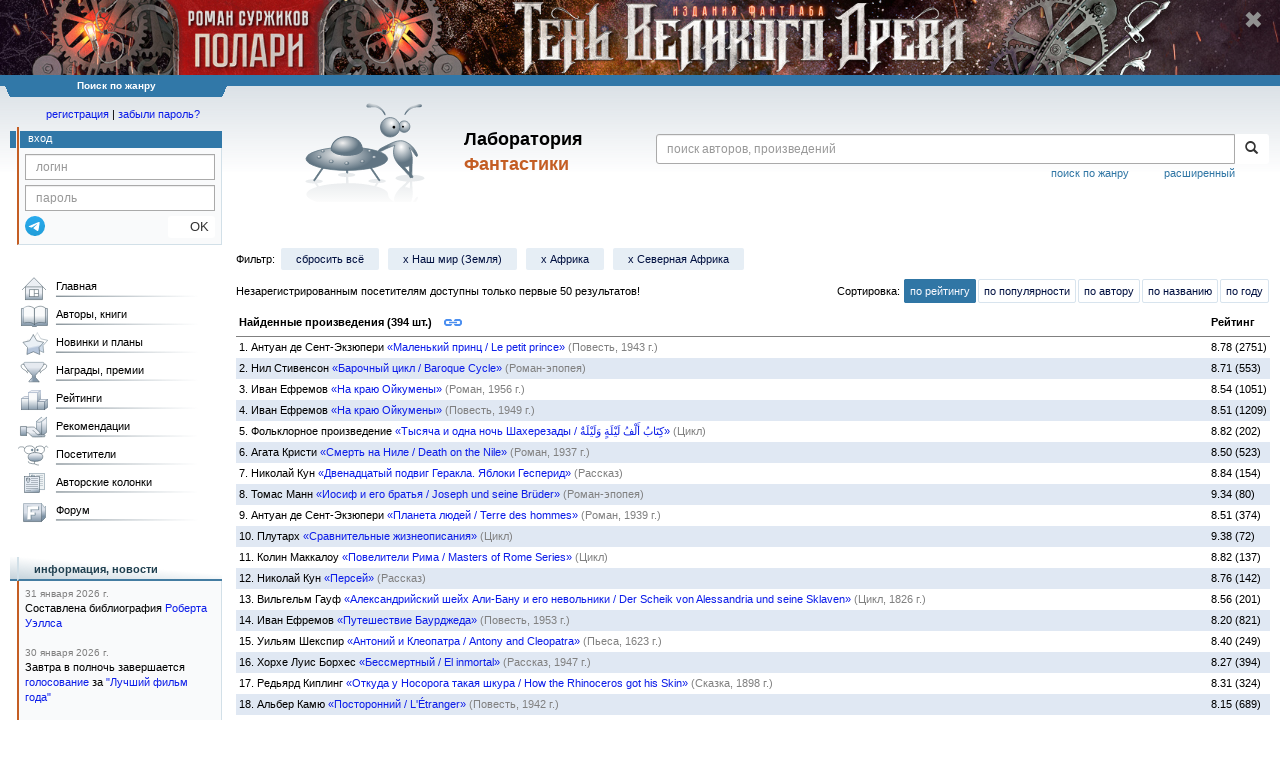

--- FILE ---
content_type: text/html;charset=UTF-8
request_url: https://fantlab.ru/bygenre?wg69=on&wg144=on&wg205=on
body_size: 40478
content:
<!DOCTYPE html>
<html lang="ru" prefix="og: http://ogp.me/ns#">
<head>
	<title>Поиск по жанру</title>
	<meta charset="utf-8" />
	<meta name="viewport" content="width=device-width, initial-scale=1.0" />
	<meta name="keywords" content="фантастика фэнтези">
	<meta name="description" content="На этом сайте трудами нескольких сотен человек собирается информация о фантастике, фэнтези и обо всём, что с ними связано.">
	<meta http-equiv="PRAGMA" content="NO-CACHE">
	<meta http-equiv="Cache-control" content="NO-CACHE, must-revalidate">
	<link rel="shortcut icon" href="/favicon.ico" type="image/x-icon" />
	<link rel="apple-touch-icon" href="/img/fl_apple.png" />
    <link rel="search" type="application/opensearchdescription+xml" title="Поиск в fantlab" href="/fantlab_search.xml" />

	<meta property="og:site_name" content="fantlab.ru" />
	<meta property="og:type" content="book" />
	<meta property="og:title" content="Поиск по жанру" />
	<meta property="og:description" content="На этом сайте трудами нескольких сотен человек собирается информация о фантастике, фэнтези и обо всём, что с ними связано." />
	<meta property="og:image" content="https:/img/logo2.png" />
	<meta property="og:url" content="https://fantlab.ru/bygenre" />
	<script src="https://www.google.com/recaptcha/api.js?render=6Lcbe7gUAAAAACgbMR2b1Oq6ylUyxcvjkjiDim_-"></script>
	<script src="/js/jquery-1.11.0.min.js?t=1647328701"></script>
	<script src="/js/bootstrap.min.js?t=1647328701"></script>

	<script src="/js/lightbox.js?t=1647328701"></script>
	<script src="/js/jquery.fancybox.min.js?t=1647328701"></script>
	<script src="/js/bootstrap-dropdown.js?t=1647328701"></script>
	<script src="/js/bootstrap-tooltip.js?t=1647328701"></script>

	<script src="/js/jquery.tablesorter.min.js?t=1647328701"></script>
	<script src="/js/jquery.lazyload.min.js?t=1647328701"></script>
	<script src="/js/jquery.cookie.js?t=1647328701"></script>
	<script src="/js/jquery.fantlab.js?t=1756714694"></script>
	<script src="/js/default.js?t=1765003078"></script>
	<script src="/js/bookcase.js?t=1745216512"></script>
	<script src="/js/forum.js?t=1761821776"></script>
	<script src="/js/genre_voting.js?t=1727806041"></script>
	<script src="/js/ipad.js?t=1647328701"></script>
	<script src="/js/person.js?t=1701282008"></script>
	<script src="/js/recoms.js?t=1647328701"></script>
	<script src="/js/sections.js?t=1647328701"></script>
	<script src="/js/standart.js?t=1755927607"></script>
	<script src="/js/subscription.js?t=1753192512"></script>
	<script src="/js/translit.js?t=1647328701"></script>
	<script src="/js/voting.js?t=1701282008"></script>
	<script src="/js/widget.js?t=1765003078"></script>
	<script src="/js/serie.js?t=1701282008"></script>
	<script src="/js/pubplan.js?t=1701282008"></script>
	<script src="/js/up.js?t=1647328701"></script>
	<script src="/js/tickets.js?t=1720092607"></script>

<script type="text/javascript">
$(document).ready( function() {
	$('.navbar-tog').click( function() {
		$('.wrapper').toggleClass('on');
			$('.layout-flbook').toggleClass('on');
	});
	$('.fantlab').fantlab({params_in_class: false});

});


$(document).ready(function () {
	$("div#divflbook").show();
});

$(window).load(function () {
	$("div#divflbook").click(function(event) {
	//	window.open("/blogarticle94074", "")
	    document.location = '/blogarticle94074';
	});
	$("span#spanflbook").click(function(event) {
		event.stopPropagation();
		setCookie('hide_polaritvd1','1',200);
		$("div#divflbook").hide();
	});
});





   var level2_width = 25;
</script>

    <script src="/js/layout.js?t=1755927607"></script>



    <link href="/css/custom.css?t=1713516977" rel="stylesheet" />
    <link href="/css/layout.css?t=1761211556" rel="stylesheet" />
    <link href="/css/bootstrap.css?t=1647328701" rel="stylesheet" />
    <link href="/css/bootstrap-theme.css?t=1647328701" rel="stylesheet" />
    <link href="/css/bootstrap-dropdown.css?t=1647328701" rel="stylesheet" />
    <link href="/css/bootstrap-tooltip.css?t=1647328701" rel="stylesheet" />
    <link href="/css/lightbox.css?t=1647328701" rel="stylesheet" />
    <link href="/css/jquery.fancybox.css?t=1647328701" rel="stylesheet" />
    <link href="/css/default.css?t=1761211556" rel="stylesheet" />
    <link href="/css/main-content-biblio.css?t=1760725469" rel="stylesheet" />
    <link href="/css/search.css?t=1764689456" rel="stylesheet" />
    <link href="/css/widget.css?t=1647328701" rel="stylesheet" />
    <link href="/css/person.css?t=1727806041" rel="stylesheet" />
    <link href="/css/tickets.css?t=1647328701" rel="stylesheet" />
    <link href="/css/forum.css?t=1753192512" rel="stylesheet" />


        <link href="/css/layout-adaptive.css?t=1761211556" rel="stylesheet" />

<style>

.layout-flbook div {
  background: #190b16 url("/img/topban/polaritvd1.jpg") no-repeat;
  background-position: center;
  height:100px;
  cursor:pointer;
  width: max-content;
}
.layout-flbook .xspan {
  font-size:18px;
  color: #909090;
  font-weight: bold;
  margin-top:10px;
  margin-right:18px;
}
.layout-flbook .xspan:hover {
  font-size:20px;
  color: white;
}


@media (max-width: 1330px) {
  .layout-flbook div {
    height: 75px;
    background-size: auto 75px;
  }
}
@media (max-width: 1000px) {
  .layout-flbook div {
    height: 50px;
    background-size: auto 50px;
  }
}
@media (max-width: 670px) {
  .layout-flbook div {
    height: 45px;
    background-size: auto 45px;
  }
}
@media (max-width: 600px) {
  .layout-flbook div {
    height: 40px;
    background-size: auto 40px;
  }
}
@media (max-width: 540px) {
  .layout-flbook div {
    height: 35px;
    background-size: auto 35px;
  }
}
@media (max-width: 470px) {
  .layout-flbook div {
    height: 28px;
    background-size: auto 28px;
  }
  .layout-flbook .xspan {
    font-size:12px;
    margin-top:5px;
    margin-right:5px;
  }
}
</style>


    
    
    

    <!--[if lt IE 9]>
    <script src="/js/html5.js?t=1647328701"></script>
    <script src="/js/respond.min.js?t=1647328701"></script>
    <![endif]-->
    <!--[if lte IE 9]>
    <script src="/js/jquery.placeholder.js?t=1701282008"></script>
    <![endif]-->
</head>

<body>
  <div id="_fade"></div>
  <div class="layout-flbook" id="divflbook">
    <div align=right style='width:100%;'>
      <span id="spanflbook" class="glyphicon glyphicon-remove xspan" aria-hidden="true"></span>
    </div>
  </div>
  <div class="layout">
    <div class="wrapper">
      <header class="header">
        <div class="topheader">
          <div class="left-header-corner"></div>
          <div class="center" style="">
            <p>Поиск по жанру</p>
          </div>
          <div class="right-header-corner"></div>
        </div>
        <div class="middle-header">
          <div class="main-header">
            <div class="header-content">
              <div class="top_logo">

			    <div class="navbar-tog">
                </div>

		<a class="header__picture" title="Лаборатория Фантастики" href="/"></a>
		<div class="header__title"><span>Лаборатория</span><br>Фантастики</div>

                <div class="search bootstrap">
                  <form name="booksearch" method="GET" action='/searchmain'>
                    <div class="input-group input-group-sm">
                      <input type="text" name="searchstr" value="" class="form-control" placeholder="поиск авторов, произведений">
                      <span class="input-group-btn">
                        <button class="btn btn-default btn-sm" type="submit" title="Найти!">
                          <span class="glyphicon glyphicon-search"></span>
                        </button>
                      </span>
                    </div>
                    <a id="popup-search-warning" href="javascript://" style="display: none; float: left; margin-left: 5px; margin-right: 5px;">Исправить раскладку?</a>
                    <a class="search_link" href="/search-advanced">расширенный</a>
                    <a class="search_link" href="/bygenre">поиск по жанру</a>
                  </form>
                </div>
              </div>
            </div>
          </div>
          <aside class="header-sidebar">
              <div class="user-reg clearfix">
  <p align="center" class="user-reg-toptext" style="padding-left:14px;padding-top:5px;padding-bottom:5px"><a href="/regform">регистрация</a> | <a href="/forgotpas">забыли пароль?</a></p>
  <div class="column-left">
    <div class="empty-title-header"></div>
    <div class="title-left-edge">&nbsp;</div>
  </div>
  <div class="column-right">
    <div class="empty-title-header"></div>
    <div class="title"><span>вход</span></div>
    <div class="left-block-body">
      <form class="auth-form bootstrap" name="auth" action="/login" method="POST" role="form">
        <div class="input-group input-group-xs">
          <input type="text" name="login" class="form-control" placeholder="логин">
        </div>
        <div class="input-group input-group-xs">
          <input type="password" name="password" class="form-control" placeholder="пароль">
        </div>
        <div class="auth-form-button">
              <button class="telegram_auth" type="button">
                <svg xmlns="http://www.w3.org/2000/svg" xmlns:xlink="http://www.w3.org/1999/xlink" viewBox="0 0 240.1 240.1">
                  <linearGradient id="Oval_1_" gradientUnits="userSpaceOnUse" x1="-838.041" y1="660.581" x2="-838.041" y2="660.3427" gradientTransform="matrix(1000 0 0 -1000 838161 660581)">
                    <stop offset="0" style="stop-color:#2AABEE"/>
                    <stop offset="1" style="stop-color:#229ED9"/>
                  </linearGradient>
                  <circle fill-rule="evenodd" clip-rule="evenodd" fill="url(#Oval_1_)" cx="120.1" cy="120.1" r="120.1"/>
                  <path fill-rule="evenodd" clip-rule="evenodd" fill="#FFFFFF" d="M54.3,118.8c35-15.2,58.3-25.3,70-30.2 c33.3-13.9,40.3-16.3,44.8-16.4c1,0,3.2,0.2,4.7,1.4c1.2,1,1.5,2.3,1.7,3.3s0.4,3.1,0.2,4.7c-1.8,19-9.6,65.1-13.6,86.3 c-1.7,9-5,12-8.2,12.3c-7,0.6-12.3-4.6-19-9c-10.6-6.9-16.5-11.2-26.8-18c-11.9-7.8-4.2-12.1,2.6-19.1c1.8-1.8,32.5-29.8,33.1-32.3 c0.1-0.3,0.1-1.5-0.6-2.1c-0.7-0.6-1.7-0.4-2.5-0.2c-1.1,0.2-17.9,11.4-50.6,33.5c-4.8,3.3-9.1,4.9-13,4.8 c-4.3-0.1-12.5-2.4-18.7-4.4c-7.5-2.4-13.5-3.7-13-7.9C45.7,123.3,48.7,121.1,54.3,118.8z"/>
                </svg>
              </button>
              <script async src="https://telegram.org/js/telegram-widget.js?22"></script>
              <script>
                  $(function() {
                      console.log('auth init');
                      $('.telegram_auth').on("click", function() {
                          console.log('auth click');
                          window.Telegram.Login.auth(
                              { bot_id: '143010895', request_access: true },
                              (data) => {
                                  if (!data) {
                                      return;
                                  }

                                  console.log(data);

                                  $.ajax({
                                      dataType: "json",
                                      method: "GET",
                                      url: "/telegram_login",
                                      data: data
                                  })
                                  .done(function( json ) {
                                      console.log( json );

                                      if ( json.uid > 0 ) {
                                          console.log('success');
                                          location.reload(true);
                                      }
                                      else {
                                          alert('Аккунт telegram не привязан!');
                                      }
                                  });
                              }
                          );
                      });
                  });
              </script>
          <button type="submit" class="btn btn-default btn-xs">&nbsp;&nbsp;&nbsp;&nbsp;OK</button>
        </div>
      </form>
    </div>
  </div>  
</div>

          </aside>
        </div>
      </header>

      <div class="middle clearfix">
        <div class="modal bootstrap publisher-search-panel" >
          <div class="modal-dialog">
            <div class="modal-content">
              <div class="modal-header">
                <button type="button" class="close" data-dismiss="modal" aria-hidden="true">&times;</button>
                <p class="modal-title">Издательства</p>
              </div>
              <div class="modal-body">
                <form id="publisher-search">
                  <div class="input-group input-group-sm">
                    <input type="text" id="searchstr" class="form-control" placeholder="поиск издательства" autocomplete="off">
                    <span class="input-group-btn">
                      <button type="button" class="btn btn-default btn-sm" title="Найти!">
                        <span class="glyphicon glyphicon-search"></span>
                      </button>
                    </span>
                  </div>
                </form>
                <div class="publisher-list">
                  <p>загрузка списка...</p>
                </div>
              </div>
            </div>
          </div>
        </div>
        <div class="main-container">
          <main class="content">
            <script>
//функция исключает жанр labelId из поиска, зачёркивая его название, скрывая/показывая нужные элементы и устанавливает нужное значение для формы
function excludeGenre(labelId) {
    var labelElement = document.getElementById('wg'+labelId+'-item');
    labelElement.innerHTML = '<s>' + labelElement.innerHTML + '</s>';
    labelElement.setAttribute('for', 'wg-null'); // привязываем метку к левому скрытому элементу вне формы, чтобы деактивировать её полностью
    // делаем название красным, в том числе и спан с серым текстом в конце
    labelElement.style.color = 'FireBrick';
    var lastSpan = document.getElementById('wg'+labelId+'-grayspan');
    lastSpan.style.color = 'FireBrick';
    // устанавливаем значение атрибута чекбокса "value", делаем его отмеченным и скрываем его с глаз
    var checkboxElement = labelElement.querySelector('input[type="checkbox"]');
    checkboxElement.value = 'dis';
    checkboxElement.checked = true;
    checkboxElement.style.display = 'none';
    // скрываем-показываем кнопки для управления исключением
    document.getElementById('exclude-wg'+labelId+'-button').style.display = 'none'; 
    document.getElementById('return-wg'+labelId+'-button').style.display = 'flex';
    // ещё уберём исключения в поджанрах, если есть таковые, ибо смысла нет одновременно исключать и родителя, и его деток, только с толку собъёт
    var subgElementId = "subg" + labelId;
    var subgElement = document.getElementById(subgElementId);
    // если есть div с поджанрами у жанра
    if (subgElement) {
        // return-genre - это кнопка с плюсиком слева, нас интересуют только те из них, которые видимы сейчас
        var genreElements = subgElement.getElementsByClassName('return-genre');
        for (var i = 0; i < genreElements.length; i++) {
            // проверяем, видим ли элемент (display != 'none')
            if (window.getComputedStyle(genreElements[i]).display !== 'none') {
                genreElements[i].click();
            }
        }
    }
}
//функция убирает жанр labelId из исключений, приводя вид его строки как у обычного не выбранного жанра
function returnGenre(labelId) {
    var labelElement = document.getElementById('wg'+labelId+'-item');
    // убираем зачёркивание
    var sElement = labelElement.querySelector('s') ;
    sElement.outerHTML = sElement.innerHTML;
    labelElement.removeAttribute('for');
    // возвращаем исходные цвета надписям
    labelElement.style.color = '';
    var lastSpan = document.getElementById('wg'+labelId+'-grayspan');
    lastSpan.style.color = 'gray';
    // возвращаем чекбокс в исходнео состояние
    var checkboxElement = labelElement.querySelector('input[type="checkbox"]');
    checkboxElement.value = 'on';
    checkboxElement.checked = false;
    checkboxElement.style.display = 'inline-block';
    // скрываем-показываем кнопки для управления исключением
    document.getElementById('return-wg'+labelId+'-button').style.display = 'none'; 
    document.getElementById('exclude-wg'+labelId+'-button').style.display = 'flex';
}
//функция копирует текущий адрес страницы в буфер обмена. 
//адрес для копирования записывается в невидимый (прозрачный и узкий, но не скрытый, иначе не работает выделение) tempForURL
function copyURLToClipboard() {
  var tempForURL = document.getElementById('tempForURL');
  tempForURL.value = window.location.href; 
  tempForURL.select();
  tempForURL.setSelectionRange(0, 99999);
  document.execCommand('copy');
  tempForURL.blur();
}
function toHelp(helpChapter) {
  helpChapter.scrollIntoView({ behavior: 'smooth', block: 'start' });
  // Выделить текст внутри целевого элемента (в данном случае - span)
  var textToSelect = helpChapter.textContent;
  var selection = window.getSelection();
  var range = document.createRange();
  range.selectNodeContents(helpChapter);
  selection.removeAllRanges();
  selection.addRange(range);
}
</script>
    <p class='submenu paddingtop'>Фильтр: 
         <a href="/bygenre" class="submenu1">сбросить всё</a>
            <a href="/bygenre?wg144=on&wg205=on" class="submenu1" title="Убрать из фильтра">x Наш мир (Земля)</a>
            <a href="/bygenre?wg205=on&wg69=on" class="submenu1" title="Убрать из фильтра">x Африка</a>
            <a href="/bygenre?wg144=on&wg69=on" class="submenu1" title="Убрать из фильтра">x Северная Африка</a>
    </p>
  
  
  <div style='display: flex; flex-direction: row; align-items: center; justify-content: space-between; flex-wrap: wrap;'>
       
          <p class='submenu' style='margin-bottom: 4px; padding-top: 4px;'>Незарегистрированным посетителям доступны только первые 50 результатов!</p>
        <p class='submenu' style='margin-bottom: 4px; padding-top: 4px;'>Сортировка: <a class="submenu2 active" href="/bygenre?sort=rating&wg144=on&wg205=on&wg69=on" class='submenu small$active'>по рейтингу</a><wbr><a class="submenu2" href="/bygenre?sort=marks&wg144=on&wg205=on&wg69=on" class='submenu small$active'>по популярности</a><wbr><a class="submenu2" href="/bygenre?sort=autor&wg144=on&wg205=on&wg69=on" class='submenu small$active'>по автору</a><wbr><a class="submenu2" href="/bygenre?sort=name&wg144=on&wg205=on&wg69=on" class='submenu small$active'>по названию</a><wbr><a class="submenu2" href="/bygenre?sort=year&wg144=on&wg205=on&wg69=on" class='submenu small$active'>по году</a><wbr></p>
  </div>

  <table width="100%" cellspacing="0" cellpadding="3">
        <tr height=28>
            <td width="100%" style="border-bottom:1px solid gray" width="100%">
                <b>Найденные произведения (394 шт.)</b> <textarea id="tempForURL" style="opacity: 0; width: 0px; height: 0px; z-index: -1; position: relative;"></textarea> <img src="img/link.png" style="cursor: pointer; padding-top: 5px;" title="Копировать ссылку на результат в буфер обмена" onclick="copyURLToClipboard();">
            </td>
            <td style="border-bottom:1px solid gray">
                <b>Рейтинг</b>
            </td>
        </tr>




          <tr ><td><span class="hidden-numbers">1. </span>Антуан де Сент-Экзюпери <a href=/work83486 title='8.69042'>«Маленький принц / Le petit prince»</a><font color=gray> (Повесть, 1943 г.)</font></td><td><nobr>8.78 (2751)</nobr></td></tr>




          <tr  bgcolor=#E0E8F3><td><span class="hidden-numbers">2. </span>Нил Стивенсон <a href=/work9785 title='8.55081'>«Барочный цикл / Baroque Cycle»</a><font color=gray> (Роман-эпопея)</font></td><td><nobr>8.71 (553)</nobr></td></tr>




          <tr ><td><span class="hidden-numbers">3. </span>Иван Ефремов <a href=/work43123 title='8.45678'>«На краю Ойкумены»</a><font color=gray> (Роман, 1956 г.)</font></td><td><nobr>8.54 (1051)</nobr></td></tr>




          <tr  bgcolor=#E0E8F3><td><span class="hidden-numbers">4. </span>Иван Ефремов <a href=/work13721 title='8.42151'>«На краю Ойкумены»</a><font color=gray> (Повесть, 1949 г.)</font></td><td><nobr>8.51 (1209)</nobr></td></tr>




          <tr ><td><span class="hidden-numbers">5. </span>Фольклорное произведение <a href=/work270313 title='8.40599'>«Тысяча и одна ночь Шахерезады / كِتَابُ أَلْفُ لَيْلَةٍ وَلَيْلَةٌ»</a><font color=gray> (Цикл)</font></td><td><nobr>8.82 (202)</nobr></td></tr>




          <tr  bgcolor=#E0E8F3><td><span class="hidden-numbers">6. </span>Агата Кристи <a href=/work247861 title='8.33873'>«Смерть на Ниле / Death on the Nile»</a><font color=gray> (Роман, 1937 г.)</font></td><td><nobr>8.50 (523)</nobr></td></tr>




          <tr ><td><span class="hidden-numbers">7. </span>Николай Кун <a href=/work531942 title='8.30149'>«Двенадцатый подвиг Геракла. Яблоки Гесперид»</a><font color=gray> (Рассказ)</font></td><td><nobr>8.84 (154)</nobr></td></tr>




          <tr  bgcolor=#E0E8F3><td><span class="hidden-numbers">8. </span>Томас Манн <a href=/work290830 title='8.30037'>«Иосиф и его братья / Joseph und seine Brüder»</a><font color=gray> (Роман-эпопея)</font></td><td><nobr>9.34 (80)</nobr></td></tr>




          <tr ><td><span class="hidden-numbers">9. </span>Антуан де Сент-Экзюпери <a href=/work83483 title='8.28795'>«Планета людей / Terre des hommes»</a><font color=gray> (Роман, 1939 г.)</font></td><td><nobr>8.51 (374)</nobr></td></tr>




          <tr  bgcolor=#E0E8F3><td><span class="hidden-numbers">10. </span>Плутарх <a href=/work479581 title='8.23269'>«Сравнительные жизнеописания»</a><font color=gray> (Цикл)</font></td><td><nobr>9.38 (72)</nobr></td></tr>




          <tr ><td><span class="hidden-numbers">11. </span>Колин Маккалоу <a href=/work202163 title='8.22282'>«Повелители Рима / Masters of Rome Series»</a><font color=gray> (Цикл)</font></td><td><nobr>8.82 (137)</nobr></td></tr>




          <tr  bgcolor=#E0E8F3><td><span class="hidden-numbers">12. </span>Николай Кун <a href=/work431991 title='8.18381'>«Персей»</a><font color=gray> (Рассказ)</font></td><td><nobr>8.76 (142)</nobr></td></tr>




          <tr ><td><span class="hidden-numbers">13. </span>Вильгельм Гауф <a href=/work53135 title='8.1587'>«Александрийский шейх Али-Бану и его невольники / Der Scheik von Alessandria und seine Sklaven»</a><font color=gray> (Цикл, 1826 г.)</font></td><td><nobr>8.56 (201)</nobr></td></tr>




          <tr  bgcolor=#E0E8F3><td><span class="hidden-numbers">14. </span>Иван Ефремов <a href=/work13722 title='8.10099'>«Путешествие Баурджеда»</a><font color=gray> (Повесть, 1953 г.)</font></td><td><nobr>8.20 (821)</nobr></td></tr>




          <tr ><td><span class="hidden-numbers">15. </span>Уильям Шекспир <a href=/work96539 title='8.07782'>«Антоний и Клеопатра / Antony and Cleopatra»</a><font color=gray> (Пьеса, 1623 г.)</font></td><td><nobr>8.40 (249)</nobr></td></tr>




          <tr  bgcolor=#E0E8F3><td><span class="hidden-numbers">16. </span>Хорхе Луис Борхес <a href=/work68789 title='8.0661'>«Бессмертный / El inmortal»</a><font color=gray> (Рассказ, 1947 г.)</font></td><td><nobr>8.27 (394)</nobr></td></tr>




          <tr ><td><span class="hidden-numbers">17. </span>Редьярд Киплинг <a href=/work71611 title='8.0591'>«Откуда у Носорога такая шкура / How the Rhinoceros got his Skin»</a><font color=gray> (Сказка, 1898 г.)</font></td><td><nobr>8.31 (324)</nobr></td></tr>




          <tr  bgcolor=#E0E8F3><td><span class="hidden-numbers">18. </span>Альбер Камю <a href=/work306026 title='8.03712'>«Посторонний / L'Étranger»</a><font color=gray> (Повесть, 1942 г.)</font></td><td><nobr>8.15 (689)</nobr></td></tr>




          <tr ><td><span class="hidden-numbers">19. </span>Колин Маккалоу <a href=/work202169 title='8.03194'>«Падение титана, или Октябрьский конь / The October Horse»</a><font color=gray> (Роман, 2002 г.)</font></td><td><nobr>8.85 (98)</nobr></td></tr>




          <tr  bgcolor=#E0E8F3><td><span class="hidden-numbers">20. </span>Болеслав Прус <a href=/work493521 title='8.00736'>«Фараон / Faraon»</a><font color=gray> (Роман, 1896 г.)</font></td><td><nobr>8.38 (216)</nobr></td></tr>




          <tr ><td><span class="hidden-numbers">21. </span>Колин Маккалоу <a href=/work202168 title='7.99135'>«По воле судьбы / Caesar»</a><font color=gray> (Роман, 1997 г.)</font></td><td><nobr>8.67 (118)</nobr></td></tr>




          <tr  bgcolor=#E0E8F3><td><span class="hidden-numbers">22. </span>Рафаэль Сабатини <a href=/work171098 title='7.93588'>«Морской ястреб / The Sea Hawk»</a><font color=gray> (Роман, 1915 г.)</font></td><td><nobr>8.27 (238)</nobr></td></tr>




          <tr ><td><span class="hidden-numbers">23. </span>Тим Пауэрс <a href=/work7491 title='7.92732'>«Врата Анубиса / The Anubis Gates»</a><font color=gray> (Роман, 1983 г.)</font></td><td><nobr>8.04 (726)</nobr></td></tr>




          <tr  bgcolor=#E0E8F3><td><span class="hidden-numbers">24. </span>Джеймс Олдридж <a href=/work281301 title='7.91661'>«Последний дюйм / The Last Inch»</a><font color=gray> (Рассказ, 1957 г.)</font></td><td><nobr>8.31 (199)</nobr></td></tr>




          <tr ><td><span class="hidden-numbers">25. </span>Вильгельм Гауф <a href=/work53926 title='7.90241'>«Александрийский шейх Али-Бану и его невольники / Der Scheik von Alessandria und seine Sklaven»</a><font color=gray> (Рассказ, 1826 г.)</font></td><td><nobr>8.29 (203)</nobr></td></tr>




          <tr  bgcolor=#E0E8F3><td><span class="hidden-numbers">26. </span>Ганс Христиан Андерсен <a href=/work101141 title='7.90217'>«Дочь болотного царя / Dynd-Kongens Datter»</a><font color=gray> (Сказка, 1858 г.)</font></td><td><nobr>8.32 (191)</nobr></td></tr>




          <tr ><td><span class="hidden-numbers">27. </span>Любовь Воронкова <a href=/work272225 title='7.87976'>«В глуби веков»</a><font color=gray> (Роман, 1973 г.)</font></td><td><nobr>8.81 (85)</nobr></td></tr>




          <tr  bgcolor=#E0E8F3><td><span class="hidden-numbers">28. </span>Ирвин Шоу <a href=/work433912 title='7.86526'>«Молодые львы / The Young Lions»</a><font color=gray> (Роман, 1948 г.)</font></td><td><nobr>8.55 (115)</nobr></td></tr>




          <tr ><td><span class="hidden-numbers">29. </span>Николай Кун <a href=/work431959 title='7.86012'>«Ио»</a><font color=gray> (Рассказ)</font></td><td><nobr>8.40 (146)</nobr></td></tr>




          <tr  bgcolor=#E0E8F3><td><span class="hidden-numbers">30. </span>Николай Кун <a href=/work531129 title='7.81857'>«Данаиды»</a><font color=gray> (Рассказ)</font></td><td><nobr>8.39 (136)</nobr></td></tr>




          <tr ><td><span class="hidden-numbers">31. </span>Альбер Камю <a href=/work306028 title='7.76447'>«Чума / La Peste»</a><font color=gray> (Роман, 1947 г.)</font></td><td><nobr>7.91 (549)</nobr></td></tr>




          <tr  bgcolor=#E0E8F3><td><span class="hidden-numbers">32. </span>Андрей Константинов <a href=/work210291 title='7.75277'>«Журналист»</a><font color=gray> (Роман, 1996 г.)</font></td><td><nobr>8.44 (112)</nobr></td></tr>




          <tr ><td><span class="hidden-numbers">33. </span>Кир Булычев <a href=/work12268 title='7.69679'>«Каникулы в космосе, или Планета Пять-четыре»</a><font color=gray> (Повесть, 1986 г.)</font></td><td><nobr>8.17 (163)</nobr></td></tr>




          <tr  bgcolor=#E0E8F3><td><span class="hidden-numbers">34. </span>Генри Райдер Хаггард <a href=/work48965 title='7.68615'>«Клеопатра / Cleopatra, Being an Account of the Fall and Vengeance of Harmachis»</a><font color=gray> (Роман, 1889 г.)</font></td><td><nobr>7.95 (293)</nobr></td></tr>




          <tr ><td><span class="hidden-numbers">35. </span>Агата Кристи <a href=/work249633 title='7.6853'>«Морское расследование / Problem at Sea»</a><font color=gray> (Рассказ, 1935 г.)</font></td><td><nobr>8.21 (147)</nobr></td></tr>




          <tr  bgcolor=#E0E8F3><td><span class="hidden-numbers">36. </span>Агата Кристи <a href=/work213538 title='7.67706'>«Тайна египетской гробницы / The Adventure of the Egyptian Tomb»</a><font color=gray> (Рассказ, 1923 г.)</font></td><td><nobr>7.94 (292)</nobr></td></tr>




          <tr ><td><span class="hidden-numbers">37. </span>Колин Маккалоу <a href=/work202170 title='7.66378'>«Антоний и Клеопатра / Antony and Cleopatra»</a><font color=gray> (Роман, 2007 г.)</font></td><td><nobr>8.50 (92)</nobr></td></tr>




          <tr  bgcolor=#E0E8F3><td><span class="hidden-numbers">38. </span>Уилбур Смит <a href=/work172303 title='7.64553'>«Речной бог / River God»</a><font color=gray> (Роман, 1993 г.)</font></td><td><nobr>8.09 (171)</nobr></td></tr>




          <tr ><td><span class="hidden-numbers">39. </span>Редьярд Киплинг <a href=/work69327 title='7.64038'>«Свет погас / The Light that Failed»</a><font color=gray> (Роман, 1890 г.)</font></td><td><nobr>8.54 (85)</nobr></td></tr>




          <tr  bgcolor=#E0E8F3><td><span class="hidden-numbers">40. </span>Любовь Воронкова <a href=/work272222 title='7.63238'>«Дилогия об Александре Македонском»</a><font color=gray> (Цикл, 1971 г.)</font></td><td><nobr>8.86 (62)</nobr></td></tr>




          <tr ><td><span class="hidden-numbers">41. </span>Нил Гейман <a href=/work20900 title='7.62199'>«Жар-птица / Sunbird»</a><font color=gray> (Рассказ, 2005 г.)</font></td><td><nobr>7.75 (585)</nobr></td></tr>




          <tr  bgcolor=#E0E8F3><td><span class="hidden-numbers">42. </span>Ярослав Гашек <a href=/work370282 title='7.60843'>«Бравый солдат Швейк в воздушном флоте / Dobrý voják Švejk působí u aeroplánů»</a><font color=gray> (Рассказ, 1911 г.)</font></td><td><nobr>8.26 (116)</nobr></td></tr>




          <tr ><td><span class="hidden-numbers">43. </span>Анатолий Днепров <a href=/work20203 title='7.57241'>«Глиняный бог»</a><font color=gray> (Повесть, 1963 г.)</font></td><td><nobr>7.72 (516)</nobr></td></tr>




          <tr  bgcolor=#E0E8F3><td><span class="hidden-numbers">44. </span>Иоанна Хмелевская <a href=/work107219 title='7.57047'>«Сокровища / Skarby»</a><font color=gray> (Роман, 1988 г.)</font></td><td><nobr>8.13 (135)</nobr></td></tr>




          <tr ><td><span class="hidden-numbers">45. </span>Альберто Васкес-Фигероа <a href=/work444953 title='7.55853'>«Туарег / Tuareg»</a><font color=gray> (Роман, 1980 г.)</font></td><td><nobr>8.25 (110)</nobr></td></tr>




          <tr  bgcolor=#E0E8F3><td><span class="hidden-numbers">46. </span>Антуан де Сент-Экзюпери <a href=/work83481 title='7.55674'>«Южный почтовый / Courrier Sud»</a><font color=gray> (Роман, 1929 г.)</font></td><td><nobr>8.04 (155)</nobr></td></tr>




          <tr ><td><span class="hidden-numbers">47. </span>Рик Янси <a href=/work276063 title='7.54599'>«Кровавый остров / The Isle of Blood»</a><font color=gray> (Роман, 2011 г.)</font></td><td><nobr>7.72 (424)</nobr></td></tr>




          <tr  bgcolor=#E0E8F3><td><span class="hidden-numbers">48. </span>Генрик Ибсен <a href=/work194893 title='7.54477'>«Пер Гюнт / Peer Gynt»</a><font color=gray> (Пьеса, 1867 г.)</font></td><td><nobr>8.12 (131)</nobr></td></tr>




          <tr ><td><span class="hidden-numbers">49. </span>Томас Манн <a href=/work290833 title='7.51776'>«Иосиф в Египте / Joseph in Ägypten»</a><font color=gray> (Роман, 1936 г.)</font></td><td><nobr>9.40 (40)</nobr></td></tr>




          <tr  bgcolor=#E0E8F3><td><span class="hidden-numbers">50. </span>С. С. Форестер <a href=/work277743 title='7.4875'>«Ноев ковчег / Hornblower and Noah's Ark»</a><font color=gray> (Рассказ, 1950 г.)</font></td><td><nobr>8.19 (107)</nobr></td></tr>
  </table>      

<p class="submenu paddingtop">
    <b>Фильтр поиска</b>
</p>

<hr class=hr2px>
<div style="margin-left:20px">
  <form name=genrevoteform method=get action="/bygenre">
    <button type="submit" class="btn btn-default" style="border: 1px solid gray !important">Применить фильтр</button>
          <p style="margin:0;margin-top:14px;margin-bottom:8px"><b>Жанры/поджанры</b></p>
        <div style="display: flex;">
        <div class="round-button12 return-genre" style="margin-right: 2px;display:none;" id="return-wg1-button" onclick="returnGenre('1');" title="Убрать жанр из исключённых">+</div>
        <label id="wg1-item"  style="display: inline-block; cursor: pointer; margin-bottom: 2px;"  onclick='var checkbox=this.querySelector("input[type=checkbox]"); checkbox && checkbox.checked && !this.hasAttribute("for") ? subg1.style.display="block" : subg1.style.display="none";'>
          <span style="padding-bottom: 5px; vertical-align: top;">
            <input type="checkbox" name="wg1" style="position: relative; bottom: 3px; vertical-align: top; "  >
          </span>
          <span style="white-space: normal;">
            <u>Фантастика</u>
          </span>
          <span id="wg1-grayspan" style="color: gray;">
            (Мир основан на материалистических постулатах)
           — 26138 шт.
          </span>
        </label>
        <div class="round-button12" style="margin-left: 4px; margin-right: 4px; " id="exclude-wg1-button" onclick="excludeGenre('1'); if (subg1.style.display === 'block') subg1.style.display ='none';" title="Исключить жанр">x</div>
        </div>
            <div id=subg1 style="margin-left:23px; display:none">
        <div style="display: flex;">
        <div class="round-button12 return-genre" style="margin-right: 2px;display:none;" id="return-wg2-button" onclick="returnGenre('2');" title="Убрать жанр из исключённых">+</div>
        <label id="wg2-item"  style="display: inline-block; cursor: pointer; margin-bottom: 2px;" >
          <span style="padding-bottom: 5px; vertical-align: top;">
            <input type="checkbox" name="wg2" style="position: relative; bottom: 3px; vertical-align: top; "  >
          </span>
          <span style="white-space: normal;">
          «Твёрдая» научная фантастика
          </span>
          <span id="wg2-grayspan" style="color: gray;">
            (Вопросы науки и техники, описания научно-технических достижений)
           — 3781 шт.
          </span>
        </label>
        <div class="round-button12" style="margin-left: 4px; margin-right: 4px; " id="exclude-wg2-button" onclick="excludeGenre('2'); " title="Исключить жанр">x</div>
        </div>
        <div style="display: flex;">
        <div class="round-button12 return-genre" style="margin-right: 2px;display:none;" id="return-wg3-button" onclick="returnGenre('3');" title="Убрать жанр из исключённых">+</div>
        <label id="wg3-item"  style="display: inline-block; cursor: pointer; margin-bottom: 2px;" >
          <span style="padding-bottom: 5px; vertical-align: top;">
            <input type="checkbox" name="wg3" style="position: relative; bottom: 3px; vertical-align: top; "  >
          </span>
          <span style="white-space: normal;">
          «Мягкая» (гуманитарная) научная фантастика
          </span>
          <span id="wg3-grayspan" style="color: gray;">
            (Влияние прогресса на общество, психологические и социальные проблемы, взаимоотношения людей)
           — 16132 шт.
          </span>
        </label>
        <div class="round-button12" style="margin-left: 4px; margin-right: 4px; " id="exclude-wg3-button" onclick="excludeGenre('3'); " title="Исключить жанр">x</div>
        </div>
        <div style="display: flex;">
        <div class="round-button12 return-genre" style="margin-right: 2px;display:none;" id="return-wg4-button" onclick="returnGenre('4');" title="Убрать жанр из исключённых">+</div>
        <label id="wg4-item"  style="display: inline-block; cursor: pointer; margin-bottom: 2px;" >
          <span style="padding-bottom: 5px; vertical-align: top;">
            <input type="checkbox" name="wg4" style="position: relative; bottom: 3px; vertical-align: top; "  >
          </span>
          <span style="white-space: normal;">
          Космоопера
          </span>
          <span id="wg4-grayspan" style="color: gray;">
           — 1805 шт.
          </span>
        </label>
        <div class="round-button12" style="margin-left: 4px; margin-right: 4px; " id="exclude-wg4-button" onclick="excludeGenre('4'); " title="Исключить жанр">x</div>
        </div>
        <div style="display: flex;">
        <div class="round-button12 return-genre" style="margin-right: 2px;display:none;" id="return-wg5-button" onclick="returnGenre('5');" title="Убрать жанр из исключённых">+</div>
        <label id="wg5-item"  style="display: inline-block; cursor: pointer; margin-bottom: 2px;" >
          <span style="padding-bottom: 5px; vertical-align: top;">
            <input type="checkbox" name="wg5" style="position: relative; bottom: 3px; vertical-align: top; "  >
          </span>
          <span style="white-space: normal;">
          Киберпанк
          </span>
          <span id="wg5-grayspan" style="color: gray;">
           — 461 шт.
          </span>
        </label>
        <div class="round-button12" style="margin-left: 4px; margin-right: 4px; " id="exclude-wg5-button" onclick="excludeGenre('5'); " title="Исключить жанр">x</div>
        </div>
        <div style="display: flex;">
        <div class="round-button12 return-genre" style="margin-right: 2px;display:none;" id="return-wg6-button" onclick="returnGenre('6');" title="Убрать жанр из исключённых">+</div>
        <label id="wg6-item"  style="display: inline-block; cursor: pointer; margin-bottom: 2px;" >
          <span style="padding-bottom: 5px; vertical-align: top;">
            <input type="checkbox" name="wg6" style="position: relative; bottom: 3px; vertical-align: top; "  >
          </span>
          <span style="white-space: normal;">
          Планетарная фантастика
          </span>
          <span id="wg6-grayspan" style="color: gray;">
           — 962 шт.
          </span>
        </label>
        <div class="round-button12" style="margin-left: 4px; margin-right: 4px; " id="exclude-wg6-button" onclick="excludeGenre('6'); " title="Исключить жанр">x</div>
        </div>
        <div style="display: flex;">
        <div class="round-button12 return-genre" style="margin-right: 2px;display:none;" id="return-wg7-button" onclick="returnGenre('7');" title="Убрать жанр из исключённых">+</div>
        <label id="wg7-item"  style="display: inline-block; cursor: pointer; margin-bottom: 2px;"  onclick='var checkbox=this.querySelector("input[type=checkbox]"); checkbox && checkbox.checked && !this.hasAttribute("for") ? subg7.style.display ="block" : subg7.style.display ="none";'>
          <span style="padding-bottom: 5px; vertical-align: top;">
            <input type="checkbox" name="wg7" style="position: relative; bottom: 3px; vertical-align: top; "  >
          </span>
          <span style="white-space: normal;">
          <u>Таймпанк</u>
          </span>
          <span id="wg7-grayspan" style="color: gray;">
            (Моделирование мира, стоящего на технологическом уровне какого-либо из прошлых веков, но с сильным развитием этих технологий)
           — 232 шт.
          </span>
        </label>
        <div class="round-button12" style="margin-left: 4px; margin-right: 4px; " id="exclude-wg7-button" onclick="excludeGenre('7'); if (subg7.style.display === 'block') subg7.style.display ='none';" title="Исключить жанр">x</div>
        </div>
              <div id=subg7 style="margin-left:23px; display:none">
        <div style="display: flex;">
        <div class="round-button12 return-genre" style="margin-right: 2px;display:none;" id="return-wg8-button" onclick="returnGenre('8');" title="Убрать жанр из исключённых">+</div>
        <label id="wg8-item"  style="display: inline-block; cursor: pointer; margin-bottom: 2px;" >
          <span style="padding-bottom: 5px; vertical-align: top;">
            <input type="checkbox" name="wg8" style="position: relative; bottom: 3px; vertical-align: top; "  >
          </span>
          <span style="white-space: normal;">
          Стоунпанк
          </span>
          <span id="wg8-grayspan" style="color: gray;">
            (Аналог каменного века)
           — 2 шт.
          </span>
        </label>
        <div class="round-button12" style="margin-left: 4px; margin-right: 4px; " id="exclude-wg8-button" onclick="excludeGenre('8'); " title="Исключить жанр">x</div>
        </div>
        <div style="display: flex;">
        <div class="round-button12 return-genre" style="margin-right: 2px;display:none;" id="return-wg9-button" onclick="returnGenre('9');" title="Убрать жанр из исключённых">+</div>
        <label id="wg9-item"  style="display: inline-block; cursor: pointer; margin-bottom: 2px;" >
          <span style="padding-bottom: 5px; vertical-align: top;">
            <input type="checkbox" name="wg9" style="position: relative; bottom: 3px; vertical-align: top; "  >
          </span>
          <span style="white-space: normal;">
          Сандалпанк
          </span>
          <span id="wg9-grayspan" style="color: gray;">
            (Аналог античности)
           — 1 шт.
          </span>
        </label>
        <div class="round-button12" style="margin-left: 4px; margin-right: 4px; " id="exclude-wg9-button" onclick="excludeGenre('9'); " title="Исключить жанр">x</div>
        </div>
        <div style="display: flex;">
        <div class="round-button12 return-genre" style="margin-right: 2px;display:none;" id="return-wg10-button" onclick="returnGenre('10');" title="Убрать жанр из исключённых">+</div>
        <label id="wg10-item"  style="display: inline-block; cursor: pointer; margin-bottom: 2px;" >
          <span style="padding-bottom: 5px; vertical-align: top;">
            <input type="checkbox" name="wg10" style="position: relative; bottom: 3px; vertical-align: top; "  >
          </span>
          <span style="white-space: normal;">
          Клокпанк
          </span>
          <span id="wg10-grayspan" style="color: gray;">
            (Аналог эпохи Возрождения)
           — 5 шт.
          </span>
        </label>
        <div class="round-button12" style="margin-left: 4px; margin-right: 4px; " id="exclude-wg10-button" onclick="excludeGenre('10'); " title="Исключить жанр">x</div>
        </div>
        <div style="display: flex;">
        <div class="round-button12 return-genre" style="margin-right: 2px;display:none;" id="return-wg11-button" onclick="returnGenre('11');" title="Убрать жанр из исключённых">+</div>
        <label id="wg11-item"  style="display: inline-block; cursor: pointer; margin-bottom: 2px;" >
          <span style="padding-bottom: 5px; vertical-align: top;">
            <input type="checkbox" name="wg11" style="position: relative; bottom: 3px; vertical-align: top; "  >
          </span>
          <span style="white-space: normal;">
          Стимпанк/паропанк
          </span>
          <span id="wg11-grayspan" style="color: gray;">
            (Аналог мира, где вовсю используется пар)
           — 176 шт.
          </span>
        </label>
        <div class="round-button12" style="margin-left: 4px; margin-right: 4px; " id="exclude-wg11-button" onclick="excludeGenre('11'); " title="Исключить жанр">x</div>
        </div>
        <div style="display: flex;">
        <div class="round-button12 return-genre" style="margin-right: 2px;display:none;" id="return-wg12-button" onclick="returnGenre('12');" title="Убрать жанр из исключённых">+</div>
        <label id="wg12-item"  style="display: inline-block; cursor: pointer; margin-bottom: 2px;" >
          <span style="padding-bottom: 5px; vertical-align: top;">
            <input type="checkbox" name="wg12" style="position: relative; bottom: 3px; vertical-align: top; "  >
          </span>
          <span style="white-space: normal;">
          Дизельпанк
          </span>
          <span id="wg12-grayspan" style="color: gray;">
            (Мир, уровня 20-50-х годов XX века)
           — 26 шт.
          </span>
        </label>
        <div class="round-button12" style="margin-left: 4px; margin-right: 4px; " id="exclude-wg12-button" onclick="excludeGenre('12'); " title="Исключить жанр">x</div>
        </div>
</div>

        <div style="display: flex;">
        <div class="round-button12 return-genre" style="margin-right: 2px;display:none;" id="return-wg13-button" onclick="returnGenre('13');" title="Убрать жанр из исключённых">+</div>
        <label id="wg13-item"  style="display: inline-block; cursor: pointer; margin-bottom: 2px;" >
          <span style="padding-bottom: 5px; vertical-align: top;">
            <input type="checkbox" name="wg13" style="position: relative; bottom: 3px; vertical-align: top; "  >
          </span>
          <span style="white-space: normal;">
          Темпоральная фантастика, хроноопера
          </span>
          <span id="wg13-grayspan" style="color: gray;">
            (Путешествия во времени)
           — 1941 шт.
          </span>
        </label>
        <div class="round-button12" style="margin-left: 4px; margin-right: 4px; " id="exclude-wg13-button" onclick="excludeGenre('13'); " title="Исключить жанр">x</div>
        </div>
        <div style="display: flex;">
        <div class="round-button12 return-genre" style="margin-right: 2px;display:none;" id="return-wg15-button" onclick="returnGenre('15');" title="Убрать жанр из исключённых">+</div>
        <label id="wg15-item"  style="display: inline-block; cursor: pointer; margin-bottom: 2px;" >
          <span style="padding-bottom: 5px; vertical-align: top;">
            <input type="checkbox" name="wg15" style="position: relative; bottom: 3px; vertical-align: top; "  >
          </span>
          <span style="white-space: normal;">
          Постапокалиптика
          </span>
          <span id="wg15-grayspan" style="color: gray;">
           — 1585 шт.
          </span>
        </label>
        <div class="round-button12" style="margin-left: 4px; margin-right: 4px; " id="exclude-wg15-button" onclick="excludeGenre('15'); " title="Исключить жанр">x</div>
        </div>
        <div style="display: flex;">
        <div class="round-button12 return-genre" style="margin-right: 2px;display:none;" id="return-wg16-button" onclick="returnGenre('16');" title="Убрать жанр из исключённых">+</div>
        <label id="wg16-item"  style="display: inline-block; cursor: pointer; margin-bottom: 2px;" >
          <span style="padding-bottom: 5px; vertical-align: top;">
            <input type="checkbox" name="wg16" style="position: relative; bottom: 3px; vertical-align: top; "  >
          </span>
          <span style="white-space: normal;">
          Роман-катастрофа
          </span>
          <span id="wg16-grayspan" style="color: gray;">
           — 377 шт.
          </span>
        </label>
        <div class="round-button12" style="margin-left: 4px; margin-right: 4px; " id="exclude-wg16-button" onclick="excludeGenre('16'); " title="Исключить жанр">x</div>
        </div>
        <div style="display: flex;">
        <div class="round-button12 return-genre" style="margin-right: 2px;display:none;" id="return-wg17-button" onclick="returnGenre('17');" title="Убрать жанр из исключённых">+</div>
        <label id="wg17-item"  style="display: inline-block; cursor: pointer; margin-bottom: 2px;" >
          <span style="padding-bottom: 5px; vertical-align: top;">
            <input type="checkbox" name="wg17" style="position: relative; bottom: 3px; vertical-align: top; "  >
          </span>
          <span style="white-space: normal;">
          Утопия
          </span>
          <span id="wg17-grayspan" style="color: gray;">
           — 170 шт.
          </span>
        </label>
        <div class="round-button12" style="margin-left: 4px; margin-right: 4px; " id="exclude-wg17-button" onclick="excludeGenre('17'); " title="Исключить жанр">x</div>
        </div>
        <div style="display: flex;">
        <div class="round-button12 return-genre" style="margin-right: 2px;display:none;" id="return-wg18-button" onclick="returnGenre('18');" title="Убрать жанр из исключённых">+</div>
        <label id="wg18-item"  style="display: inline-block; cursor: pointer; margin-bottom: 2px;" >
          <span style="padding-bottom: 5px; vertical-align: top;">
            <input type="checkbox" name="wg18" style="position: relative; bottom: 3px; vertical-align: top; "  >
          </span>
          <span style="white-space: normal;">
          Антиутопия
          </span>
          <span id="wg18-grayspan" style="color: gray;">
           — 789 шт.
          </span>
        </label>
        <div class="round-button12" style="margin-left: 4px; margin-right: 4px; " id="exclude-wg18-button" onclick="excludeGenre('18'); " title="Исключить жанр">x</div>
        </div>
</div>

        <div style="display: flex;">
        <div class="round-button12 return-genre" style="margin-right: 2px;display:none;" id="return-wg19-button" onclick="returnGenre('19');" title="Убрать жанр из исключённых">+</div>
        <label id="wg19-item"  style="display: inline-block; cursor: pointer; margin-bottom: 2px;"  onclick='var checkbox=this.querySelector("input[type=checkbox]"); checkbox && checkbox.checked && !this.hasAttribute("for") ? subg19.style.display="block" : subg19.style.display="none";'>
          <span style="padding-bottom: 5px; vertical-align: top;">
            <input type="checkbox" name="wg19" style="position: relative; bottom: 3px; vertical-align: top; "  >
          </span>
          <span style="white-space: normal;">
            <u>Фэнтези</u>
          </span>
          <span id="wg19-grayspan" style="color: gray;">
            (Мир основан на магических/божественных постулатах, населён сказочными, мифическими жителями)
           — 9540 шт.
          </span>
        </label>
        <div class="round-button12" style="margin-left: 4px; margin-right: 4px; " id="exclude-wg19-button" onclick="excludeGenre('19'); if (subg19.style.display === 'block') subg19.style.display ='none';" title="Исключить жанр">x</div>
        </div>
            <div id=subg19 style="margin-left:23px; display:none">
        <div style="display: flex;">
        <div class="round-button12 return-genre" style="margin-right: 2px;display:none;" id="return-wg20-button" onclick="returnGenre('20');" title="Убрать жанр из исключённых">+</div>
        <label id="wg20-item"  style="display: inline-block; cursor: pointer; margin-bottom: 2px;" >
          <span style="padding-bottom: 5px; vertical-align: top;">
            <input type="checkbox" name="wg20" style="position: relative; bottom: 3px; vertical-align: top; "  >
          </span>
          <span style="white-space: normal;">
          Эпическое фэнтези
          </span>
          <span id="wg20-grayspan" style="color: gray;">
            (Много героев, глобальность событий)
           — 590 шт.
          </span>
        </label>
        <div class="round-button12" style="margin-left: 4px; margin-right: 4px; " id="exclude-wg20-button" onclick="excludeGenre('20'); " title="Исключить жанр">x</div>
        </div>
        <div style="display: flex;">
        <div class="round-button12 return-genre" style="margin-right: 2px;display:none;" id="return-wg21-button" onclick="returnGenre('21');" title="Убрать жанр из исключённых">+</div>
        <label id="wg21-item"  style="display: inline-block; cursor: pointer; margin-bottom: 2px;" >
          <span style="padding-bottom: 5px; vertical-align: top;">
            <input type="checkbox" name="wg21" style="position: relative; bottom: 3px; vertical-align: top; "  >
          </span>
          <span style="white-space: normal;">
          Героическое фэнтези
          </span>
          <span id="wg21-grayspan" style="color: gray;">
            (Один или несколько героев, акцент на их приключения)
           — 6176 шт.
          </span>
        </label>
        <div class="round-button12" style="margin-left: 4px; margin-right: 4px; " id="exclude-wg21-button" onclick="excludeGenre('21'); " title="Исключить жанр">x</div>
        </div>
        <div style="display: flex;">
        <div class="round-button12 return-genre" style="margin-right: 2px;display:none;" id="return-wg22-button" onclick="returnGenre('22');" title="Убрать жанр из исключённых">+</div>
        <label id="wg22-item"  style="display: inline-block; cursor: pointer; margin-bottom: 2px;" >
          <span style="padding-bottom: 5px; vertical-align: top;">
            <input type="checkbox" name="wg22" style="position: relative; bottom: 3px; vertical-align: top; "  >
          </span>
          <span style="white-space: normal;">
          Городское фэнтези
          </span>
          <span id="wg22-grayspan" style="color: gray;">
            (Место действия - среда современного города, причём атмосфера города играет важную роль)
           — 1266 шт.
          </span>
        </label>
        <div class="round-button12" style="margin-left: 4px; margin-right: 4px; " id="exclude-wg22-button" onclick="excludeGenre('22'); " title="Исключить жанр">x</div>
        </div>
        <div style="display: flex;">
        <div class="round-button12 return-genre" style="margin-right: 2px;display:none;" id="return-wg23-button" onclick="returnGenre('23');" title="Убрать жанр из исключённых">+</div>
        <label id="wg23-item"  style="display: inline-block; cursor: pointer; margin-bottom: 2px;" >
          <span style="padding-bottom: 5px; vertical-align: top;">
            <input type="checkbox" name="wg23" style="position: relative; bottom: 3px; vertical-align: top; "  >
          </span>
          <span style="white-space: normal;">
          Тёмное фэнтези
          </span>
          <span id="wg23-grayspan" style="color: gray;">
            (Мрачный мир, минимум положительных персонажей (даже среди главных героев), атмосфера безысходности)
           — 678 шт.
          </span>
        </label>
        <div class="round-button12" style="margin-left: 4px; margin-right: 4px; " id="exclude-wg23-button" onclick="excludeGenre('23'); " title="Исключить жанр">x</div>
        </div>
        <div style="display: flex;">
        <div class="round-button12 return-genre" style="margin-right: 2px;display:none;" id="return-wg211-button" onclick="returnGenre('211');" title="Убрать жанр из исключённых">+</div>
        <label id="wg211-item"  style="display: inline-block; cursor: pointer; margin-bottom: 2px;" >
          <span style="padding-bottom: 5px; vertical-align: top;">
            <input type="checkbox" name="wg211" style="position: relative; bottom: 3px; vertical-align: top; "  >
          </span>
          <span style="white-space: normal;">
          Технофэнтези
          </span>
          <span id="wg211-grayspan" style="color: gray;">
            (Смесь магических и обычных технологий в одном мире, или в разных, но имеющих доступ  друг в друга)
           — 681 шт.
          </span>
        </label>
        <div class="round-button12" style="margin-left: 4px; margin-right: 4px; " id="exclude-wg211-button" onclick="excludeGenre('211'); " title="Исключить жанр">x</div>
        </div>
        <div style="display: flex;">
        <div class="round-button12 return-genre" style="margin-right: 2px;display:none;" id="return-wg24-button" onclick="returnGenre('24');" title="Убрать жанр из исключённых">+</div>
        <label id="wg24-item"  style="display: inline-block; cursor: pointer; margin-bottom: 2px;" >
          <span style="padding-bottom: 5px; vertical-align: top;">
            <input type="checkbox" name="wg24" style="position: relative; bottom: 3px; vertical-align: top; "  >
          </span>
          <span style="white-space: normal;">
          Научное фэнтези
          </span>
          <span id="wg24-grayspan" style="color: gray;">
            (Магия является научной дисциплиной, существуют маг. законы, маг. носители, магия систематизирована и преподаётся)
           — 487 шт.
          </span>
        </label>
        <div class="round-button12" style="margin-left: 4px; margin-right: 4px; " id="exclude-wg24-button" onclick="excludeGenre('24'); " title="Исключить жанр">x</div>
        </div>
        <div style="display: flex;">
        <div class="round-button12 return-genre" style="margin-right: 2px;display:none;" id="return-wg25-button" onclick="returnGenre('25');" title="Убрать жанр из исключённых">+</div>
        <label id="wg25-item"  style="display: inline-block; cursor: pointer; margin-bottom: 2px;" >
          <span style="padding-bottom: 5px; vertical-align: top;">
            <input type="checkbox" name="wg25" style="position: relative; bottom: 3px; vertical-align: top; "  >
          </span>
          <span style="white-space: normal;">
          «Дотолкиновское» фэнтези
          </span>
          <span id="wg25-grayspan" style="color: gray;">
            (Произведения в стилистике авторов, работавших до Толкина, например Лорда Дансени)
           — 166 шт.
          </span>
        </label>
        <div class="round-button12" style="margin-left: 4px; margin-right: 4px; " id="exclude-wg25-button" onclick="excludeGenre('25'); " title="Исключить жанр">x</div>
        </div>
        <div style="display: flex;">
        <div class="round-button12 return-genre" style="margin-right: 2px;display:none;" id="return-wg26-button" onclick="returnGenre('26');" title="Убрать жанр из исключённых">+</div>
        <label id="wg26-item"  style="display: inline-block; cursor: pointer; margin-bottom: 2px;" >
          <span style="padding-bottom: 5px; vertical-align: top;">
            <input type="checkbox" name="wg26" style="position: relative; bottom: 3px; vertical-align: top; "  >
          </span>
          <span style="white-space: normal;">
          «Классическое» фэнтези
          </span>
          <span id="wg26-grayspan" style="color: gray;">
            (Произведения, написанные прямо в духе «Властелина колец» с использованием всех штампов, как то наличие эльфов/гномов, борьба великого добра и зла и т.п.)
           — 152 шт.
          </span>
        </label>
        <div class="round-button12" style="margin-left: 4px; margin-right: 4px; " id="exclude-wg26-button" onclick="excludeGenre('26'); " title="Исключить жанр">x</div>
        </div>
        <div style="display: flex;">
        <div class="round-button12 return-genre" style="margin-right: 2px;display:none;" id="return-wg27-button" onclick="returnGenre('27');" title="Убрать жанр из исключённых">+</div>
        <label id="wg27-item"  style="display: inline-block; cursor: pointer; margin-bottom: 2px;" >
          <span style="padding-bottom: 5px; vertical-align: top;">
            <input type="checkbox" name="wg27" style="position: relative; bottom: 3px; vertical-align: top; "  >
          </span>
          <span style="white-space: normal;">
          Артуриана
          </span>
          <span id="wg27-grayspan" style="color: gray;">
            (Использование мотивов легенд о короле Артуре)
           — 69 шт.
          </span>
        </label>
        <div class="round-button12" style="margin-left: 4px; margin-right: 4px; " id="exclude-wg27-button" onclick="excludeGenre('27'); " title="Исключить жанр">x</div>
        </div>
        <div style="display: flex;">
        <div class="round-button12 return-genre" style="margin-right: 2px;display:none;" id="return-wg28-button" onclick="returnGenre('28');" title="Убрать жанр из исключённых">+</div>
        <label id="wg28-item"  style="display: inline-block; cursor: pointer; margin-bottom: 2px;" >
          <span style="padding-bottom: 5px; vertical-align: top;">
            <input type="checkbox" name="wg28" style="position: relative; bottom: 3px; vertical-align: top; "  >
          </span>
          <span style="white-space: normal;">
          Анималистическое
          </span>
          <span id="wg28-grayspan" style="color: gray;">
            (Главные герои - животные)
           — 100 шт.
          </span>
        </label>
        <div class="round-button12" style="margin-left: 4px; margin-right: 4px; " id="exclude-wg28-button" onclick="excludeGenre('28'); " title="Исключить жанр">x</div>
        </div>
        <div style="display: flex;">
        <div class="round-button12 return-genre" style="margin-right: 2px;display:none;" id="return-wg29-button" onclick="returnGenre('29');" title="Убрать жанр из исключённых">+</div>
        <label id="wg29-item"  style="display: inline-block; cursor: pointer; margin-bottom: 2px;" >
          <span style="padding-bottom: 5px; vertical-align: top;">
            <input type="checkbox" name="wg29" style="position: relative; bottom: 3px; vertical-align: top; "  >
          </span>
          <span style="white-space: normal;">
          Мифологическое
          </span>
          <span id="wg29-grayspan" style="color: gray;">
            (Мифология не просто используется автором, а является сюжетообразующей, т.е. вокруг мифа построено всё повествование)
           — 420 шт.
          </span>
        </label>
        <div class="round-button12" style="margin-left: 4px; margin-right: 4px; " id="exclude-wg29-button" onclick="excludeGenre('29'); " title="Исключить жанр">x</div>
        </div>
</div>

        <div style="display: flex;">
        <div class="round-button12 return-genre" style="margin-right: 2px;display:none;" id="return-wg33-button" onclick="returnGenre('33');" title="Убрать жанр из исключённых">+</div>
        <label id="wg33-item"  style="display: inline-block; cursor: pointer; margin-bottom: 2px;"  onclick='var checkbox=this.querySelector("input[type=checkbox]"); checkbox && checkbox.checked && !this.hasAttribute("for") ? subg33.style.display="block" : subg33.style.display="none";'>
          <span style="padding-bottom: 5px; vertical-align: top;">
            <input type="checkbox" name="wg33" style="position: relative; bottom: 3px; vertical-align: top; "  >
          </span>
          <span style="white-space: normal;">
            <u>Магический реализм</u>
          </span>
          <span id="wg33-grayspan" style="color: gray;">
           — 1633 шт.
          </span>
        </label>
        <div class="round-button12" style="margin-left: 4px; margin-right: 4px; " id="exclude-wg33-button" onclick="excludeGenre('33'); if (subg33.style.display === 'block') subg33.style.display ='none';" title="Исключить жанр">x</div>
        </div>
            <div id=subg33 style="margin-left:23px; display:none">
        <div style="display: flex;">
        <div class="round-button12 return-genre" style="margin-right: 2px;display:none;" id="return-wg161-button" onclick="returnGenre('161');" title="Убрать жанр из исключённых">+</div>
        <label id="wg161-item"  style="display: inline-block; cursor: pointer; margin-bottom: 2px;" >
          <span style="padding-bottom: 5px; vertical-align: top;">
            <input type="checkbox" name="wg161" style="position: relative; bottom: 3px; vertical-align: top; "  >
          </span>
          <span style="white-space: normal;">
          Классический латино-американский
          </span>
          <span id="wg161-grayspan" style="color: gray;">
           — 204 шт.
          </span>
        </label>
        <div class="round-button12" style="margin-left: 4px; margin-right: 4px; " id="exclude-wg161-button" onclick="excludeGenre('161'); " title="Исключить жанр">x</div>
        </div>
        <div style="display: flex;">
        <div class="round-button12 return-genre" style="margin-right: 2px;display:none;" id="return-wg162-button" onclick="returnGenre('162');" title="Убрать жанр из исключённых">+</div>
        <label id="wg162-item"  style="display: inline-block; cursor: pointer; margin-bottom: 2px;" >
          <span style="padding-bottom: 5px; vertical-align: top;">
            <input type="checkbox" name="wg162" style="position: relative; bottom: 3px; vertical-align: top; "  >
          </span>
          <span style="white-space: normal;">
          Современный
          </span>
          <span id="wg162-grayspan" style="color: gray;">
           — 1127 шт.
          </span>
        </label>
        <div class="round-button12" style="margin-left: 4px; margin-right: 4px; " id="exclude-wg162-button" onclick="excludeGenre('162'); " title="Исключить жанр">x</div>
        </div>
</div>

        <div style="display: flex;">
        <div class="round-button12 return-genre" style="margin-right: 2px;display:none;" id="return-wg30-button" onclick="returnGenre('30');" title="Убрать жанр из исключённых">+</div>
        <label id="wg30-item"  style="display: inline-block; cursor: pointer; margin-bottom: 2px;" >
          <span style="padding-bottom: 5px; vertical-align: top;">
            <input type="checkbox" name="wg30" style="position: relative; bottom: 3px; vertical-align: top; "  >
          </span>
          <span style="white-space: normal;">
            Мистика
          </span>
          <span id="wg30-grayspan" style="color: gray;">
           — 4121 шт.
          </span>
        </label>
        <div class="round-button12" style="margin-left: 4px; margin-right: 4px; " id="exclude-wg30-button" onclick="excludeGenre('30'); " title="Исключить жанр">x</div>
        </div>
        <div style="display: flex;">
        <div class="round-button12 return-genre" style="margin-right: 2px;display:none;" id="return-wg31-button" onclick="returnGenre('31');" title="Убрать жанр из исключённых">+</div>
        <label id="wg31-item"  style="display: inline-block; cursor: pointer; margin-bottom: 2px;"  onclick='var checkbox=this.querySelector("input[type=checkbox]"); checkbox && checkbox.checked && !this.hasAttribute("for") ? subg31.style.display="block" : subg31.style.display="none";'>
          <span style="padding-bottom: 5px; vertical-align: top;">
            <input type="checkbox" name="wg31" style="position: relative; bottom: 3px; vertical-align: top; "  >
          </span>
          <span style="white-space: normal;">
            <u>Хоррор/Ужасы</u>
          </span>
          <span id="wg31-grayspan" style="color: gray;">
           — 3888 шт.
          </span>
        </label>
        <div class="round-button12" style="margin-left: 4px; margin-right: 4px; " id="exclude-wg31-button" onclick="excludeGenre('31'); if (subg31.style.display === 'block') subg31.style.display ='none';" title="Исключить жанр">x</div>
        </div>
            <div id=subg31 style="margin-left:23px; display:none">
        <div style="display: flex;">
        <div class="round-button12 return-genre" style="margin-right: 2px;display:none;" id="return-wg227-button" onclick="returnGenre('227');" title="Убрать жанр из исключённых">+</div>
        <label id="wg227-item"  style="display: inline-block; cursor: pointer; margin-bottom: 2px;"  onclick='var checkbox=this.querySelector("input[type=checkbox]"); checkbox && checkbox.checked && !this.hasAttribute("for") ? subg227.style.display ="block" : subg227.style.display ="none";'>
          <span style="padding-bottom: 5px; vertical-align: top;">
            <input type="checkbox" name="wg227" style="position: relative; bottom: 3px; vertical-align: top; "  >
          </span>
          <span style="white-space: normal;">
          <u>Готика</u>
          </span>
          <span id="wg227-grayspan" style="color: gray;">
            (Таинственные приключения, семейные проклятия, заброшенные замки и т.п.)
           — 129 шт.
          </span>
        </label>
        <div class="round-button12" style="margin-left: 4px; margin-right: 4px; " id="exclude-wg227-button" onclick="excludeGenre('227'); if (subg227.style.display === 'block') subg227.style.display ='none';" title="Исключить жанр">x</div>
        </div>
              <div id=subg227 style="margin-left:23px; display:none">
        <div style="display: flex;">
        <div class="round-button12 return-genre" style="margin-right: 2px;display:none;" id="return-wg228-button" onclick="returnGenre('228');" title="Убрать жанр из исключённых">+</div>
        <label id="wg228-item"  style="display: inline-block; cursor: pointer; margin-bottom: 2px;" >
          <span style="padding-bottom: 5px; vertical-align: top;">
            <input type="checkbox" name="wg228" style="position: relative; bottom: 3px; vertical-align: top; "  >
          </span>
          <span style="white-space: normal;">
          Классическая
          </span>
          <span id="wg228-grayspan" style="color: gray;">
            (Готика XVIII - начала XIX веков)
           — 35 шт.
          </span>
        </label>
        <div class="round-button12" style="margin-left: 4px; margin-right: 4px; " id="exclude-wg228-button" onclick="excludeGenre('228'); " title="Исключить жанр">x</div>
        </div>
        <div style="display: flex;">
        <div class="round-button12 return-genre" style="margin-right: 2px;display:none;" id="return-wg229-button" onclick="returnGenre('229');" title="Убрать жанр из исключённых">+</div>
        <label id="wg229-item"  style="display: inline-block; cursor: pointer; margin-bottom: 2px;" >
          <span style="padding-bottom: 5px; vertical-align: top;">
            <input type="checkbox" name="wg229" style="position: relative; bottom: 3px; vertical-align: top; "  >
          </span>
          <span style="white-space: normal;">
          Современная стилизация
          </span>
          <span id="wg229-grayspan" style="color: gray;">
           — 56 шт.
          </span>
        </label>
        <div class="round-button12" style="margin-left: 4px; margin-right: 4px; " id="exclude-wg229-button" onclick="excludeGenre('229'); " title="Исключить жанр">x</div>
        </div>
</div>

        <div style="display: flex;">
        <div class="round-button12 return-genre" style="margin-right: 2px;display:none;" id="return-wg230-button" onclick="returnGenre('230');" title="Убрать жанр из исключённых">+</div>
        <label id="wg230-item"  style="display: inline-block; cursor: pointer; margin-bottom: 2px;" >
          <span style="padding-bottom: 5px; vertical-align: top;">
            <input type="checkbox" name="wg230" style="position: relative; bottom: 3px; vertical-align: top; "  >
          </span>
          <span style="white-space: normal;">
          Истории о привидениях
          </span>
          <span id="wg230-grayspan" style="color: gray;">
            (И необъяснимых явлениях)
           — 277 шт.
          </span>
        </label>
        <div class="round-button12" style="margin-left: 4px; margin-right: 4px; " id="exclude-wg230-button" onclick="excludeGenre('230'); " title="Исключить жанр">x</div>
        </div>
        <div style="display: flex;">
        <div class="round-button12 return-genre" style="margin-right: 2px;display:none;" id="return-wg231-button" onclick="returnGenre('231');" title="Убрать жанр из исключённых">+</div>
        <label id="wg231-item"  style="display: inline-block; cursor: pointer; margin-bottom: 2px;" >
          <span style="padding-bottom: 5px; vertical-align: top;">
            <input type="checkbox" name="wg231" style="position: relative; bottom: 3px; vertical-align: top; "  >
          </span>
          <span style="white-space: normal;">
          Классический мистический хоррор
          </span>
          <span id="wg231-grayspan" style="color: gray;">
            (Упор делается на случайное столкновение человека с чётко отделённым от него сверхъестественным злом, натуралистические подробности практически отсутствуют)
           — 598 шт.
          </span>
        </label>
        <div class="round-button12" style="margin-left: 4px; margin-right: 4px; " id="exclude-wg231-button" onclick="excludeGenre('231'); " title="Исключить жанр">x</div>
        </div>
        <div style="display: flex;">
        <div class="round-button12 return-genre" style="margin-right: 2px;display:none;" id="return-wg232-button" onclick="returnGenre('232');" title="Убрать жанр из исключённых">+</div>
        <label id="wg232-item"  style="display: inline-block; cursor: pointer; margin-bottom: 2px;" >
          <span style="padding-bottom: 5px; vertical-align: top;">
            <input type="checkbox" name="wg232" style="position: relative; bottom: 3px; vertical-align: top; "  >
          </span>
          <span style="white-space: normal;">
          Лавкрафтианский хоррор
          </span>
          <span id="wg232-grayspan" style="color: gray;">
            (Предчувствие ужаса и туманные намеки преобладают над конкретными описаниями, подчёркивается беспомощность человека перед лицом неведомых и чуждых сил)
           — 499 шт.
          </span>
        </label>
        <div class="round-button12" style="margin-left: 4px; margin-right: 4px; " id="exclude-wg232-button" onclick="excludeGenre('232'); " title="Исключить жанр">x</div>
        </div>
        <div style="display: flex;">
        <div class="round-button12 return-genre" style="margin-right: 2px;display:none;" id="return-wg233-button" onclick="returnGenre('233');" title="Убрать жанр из исключённых">+</div>
        <label id="wg233-item"  style="display: inline-block; cursor: pointer; margin-bottom: 2px;" >
          <span style="padding-bottom: 5px; vertical-align: top;">
            <input type="checkbox" name="wg233" style="position: relative; bottom: 3px; vertical-align: top; "  >
          </span>
          <span style="white-space: normal;">
          Сплаттерпанк
          </span>
          <span id="wg233-grayspan" style="color: gray;">
            (Особо экстремальный и кровавый хоррор)
           — 260 шт.
          </span>
        </label>
        <div class="round-button12" style="margin-left: 4px; margin-right: 4px; " id="exclude-wg233-button" onclick="excludeGenre('233'); " title="Исключить жанр">x</div>
        </div>
        <div style="display: flex;">
        <div class="round-button12 return-genre" style="margin-right: 2px;display:none;" id="return-wg234-button" onclick="returnGenre('234');" title="Убрать жанр из исключённых">+</div>
        <label id="wg234-item"  style="display: inline-block; cursor: pointer; margin-bottom: 2px;" >
          <span style="padding-bottom: 5px; vertical-align: top;">
            <input type="checkbox" name="wg234" style="position: relative; bottom: 3px; vertical-align: top; "  >
          </span>
          <span style="white-space: normal;">
          Зомби-хоррор
          </span>
          <span id="wg234-grayspan" style="color: gray;">
            (В центре сюжета глобальное нашествие зомби или просто живые мертвецы)
           — 254 шт.
          </span>
        </label>
        <div class="round-button12" style="margin-left: 4px; margin-right: 4px; " id="exclude-wg234-button" onclick="excludeGenre('234'); " title="Исключить жанр">x</div>
        </div>
        <div style="display: flex;">
        <div class="round-button12 return-genre" style="margin-right: 2px;display:none;" id="return-wg235-button" onclick="returnGenre('235');" title="Убрать жанр из исключённых">+</div>
        <label id="wg235-item"  style="display: inline-block; cursor: pointer; margin-bottom: 2px;" >
          <span style="padding-bottom: 5px; vertical-align: top;">
            <input type="checkbox" name="wg235" style="position: relative; bottom: 3px; vertical-align: top; "  >
          </span>
          <span style="white-space: normal;">
          Современный психологический хоррор
          </span>
          <span id="wg235-grayspan" style="color: gray;">
            (Противостояние добра и зла в душе человека, темные тайны подсознания, выживание. Источник ужаса может быть не только сверхъестественным, но и природным или техногенным)
           — 935 шт.
          </span>
        </label>
        <div class="round-button12" style="margin-left: 4px; margin-right: 4px; " id="exclude-wg235-button" onclick="excludeGenre('235'); " title="Исключить жанр">x</div>
        </div>
</div>

        <div style="display: flex;">
        <div class="round-button12 return-genre" style="margin-right: 2px;display:none;" id="return-wg32-button" onclick="returnGenre('32');" title="Убрать жанр из исключённых">+</div>
        <label id="wg32-item"  style="display: inline-block; cursor: pointer; margin-bottom: 2px;" >
          <span style="padding-bottom: 5px; vertical-align: top;">
            <input type="checkbox" name="wg32" style="position: relative; bottom: 3px; vertical-align: top; "  >
          </span>
          <span style="white-space: normal;">
            Сказка/Притча
          </span>
          <span id="wg32-grayspan" style="color: gray;">
           — 7486 шт.
          </span>
        </label>
        <div class="round-button12" style="margin-left: 4px; margin-right: 4px; " id="exclude-wg32-button" onclick="excludeGenre('32'); " title="Исключить жанр">x</div>
        </div>
        <div style="display: flex;">
        <div class="round-button12 return-genre" style="margin-right: 2px;display:none;" id="return-wg34-button" onclick="returnGenre('34');" title="Убрать жанр из исключённых">+</div>
        <label id="wg34-item"  style="display: inline-block; cursor: pointer; margin-bottom: 2px;"  onclick='var checkbox=this.querySelector("input[type=checkbox]"); checkbox && checkbox.checked && !this.hasAttribute("for") ? subg34.style.display="block" : subg34.style.display="none";'>
          <span style="padding-bottom: 5px; vertical-align: top;">
            <input type="checkbox" name="wg34" style="position: relative; bottom: 3px; vertical-align: top; "  >
          </span>
          <span style="white-space: normal;">
            <u>Детектив</u>
          </span>
          <span id="wg34-grayspan" style="color: gray;">
           — 4282 шт.
          </span>
        </label>
        <div class="round-button12" style="margin-left: 4px; margin-right: 4px; " id="exclude-wg34-button" onclick="excludeGenre('34'); if (subg34.style.display === 'block') subg34.style.display ='none';" title="Исключить жанр">x</div>
        </div>
            <div id=subg34 style="margin-left:23px; display:none">
        <div style="display: flex;">
        <div class="round-button12 return-genre" style="margin-right: 2px;display:none;" id="return-wg186-button" onclick="returnGenre('186');" title="Убрать жанр из исключённых">+</div>
        <label id="wg186-item"  style="display: inline-block; cursor: pointer; margin-bottom: 2px;" >
          <span style="padding-bottom: 5px; vertical-align: top;">
            <input type="checkbox" name="wg186" style="position: relative; bottom: 3px; vertical-align: top; "  >
          </span>
          <span style="white-space: normal;">
          Классический детектив
          </span>
          <span id="wg186-grayspan" style="color: gray;">
           — 1476 шт.
          </span>
        </label>
        <div class="round-button12" style="margin-left: 4px; margin-right: 4px; " id="exclude-wg186-button" onclick="excludeGenre('186'); " title="Исключить жанр">x</div>
        </div>
        <div style="display: flex;">
        <div class="round-button12 return-genre" style="margin-right: 2px;display:none;" id="return-wg187-button" onclick="returnGenre('187');" title="Убрать жанр из исключённых">+</div>
        <label id="wg187-item"  style="display: inline-block; cursor: pointer; margin-bottom: 2px;" >
          <span style="padding-bottom: 5px; vertical-align: top;">
            <input type="checkbox" name="wg187" style="position: relative; bottom: 3px; vertical-align: top; "  >
          </span>
          <span style="white-space: normal;">
          Нуар
          </span>
          <span id="wg187-grayspan" style="color: gray;">
           — 321 шт.
          </span>
        </label>
        <div class="round-button12" style="margin-left: 4px; margin-right: 4px; " id="exclude-wg187-button" onclick="excludeGenre('187'); " title="Исключить жанр">x</div>
        </div>
        <div style="display: flex;">
        <div class="round-button12 return-genre" style="margin-right: 2px;display:none;" id="return-wg188-button" onclick="returnGenre('188');" title="Убрать жанр из исключённых">+</div>
        <label id="wg188-item"  style="display: inline-block; cursor: pointer; margin-bottom: 2px;" >
          <span style="padding-bottom: 5px; vertical-align: top;">
            <input type="checkbox" name="wg188" style="position: relative; bottom: 3px; vertical-align: top; "  >
          </span>
          <span style="white-space: normal;">
          Полицейский детектив
          </span>
          <span id="wg188-grayspan" style="color: gray;">
           — 935 шт.
          </span>
        </label>
        <div class="round-button12" style="margin-left: 4px; margin-right: 4px; " id="exclude-wg188-button" onclick="excludeGenre('188'); " title="Исключить жанр">x</div>
        </div>
</div>

        <div style="display: flex;">
        <div class="round-button12 return-genre" style="margin-right: 2px;display:none;" id="return-wg35-button" onclick="returnGenre('35');" title="Убрать жанр из исключённых">+</div>
        <label id="wg35-item"  style="display: inline-block; cursor: pointer; margin-bottom: 2px;" >
          <span style="padding-bottom: 5px; vertical-align: top;">
            <input type="checkbox" name="wg35" style="position: relative; bottom: 3px; vertical-align: top; "  >
          </span>
          <span style="white-space: normal;">
            Боевик
          </span>
          <span id="wg35-grayspan" style="color: gray;">
            (Главное в книге - описание динамичных сцен, т.е. перестрелок, драк, взрывов и т.п. В повествовании преобладает зрелищный, внешний компонент)
           — 1691 шт.
          </span>
        </label>
        <div class="round-button12" style="margin-left: 4px; margin-right: 4px; " id="exclude-wg35-button" onclick="excludeGenre('35'); " title="Исключить жанр">x</div>
        </div>
        <div style="display: flex;">
        <div class="round-button12 return-genre" style="margin-right: 2px;display:none;" id="return-wg225-button" onclick="returnGenre('225');" title="Убрать жанр из исключённых">+</div>
        <label id="wg225-item"  style="display: inline-block; cursor: pointer; margin-bottom: 2px;" >
          <span style="padding-bottom: 5px; vertical-align: top;">
            <input type="checkbox" name="wg225" style="position: relative; bottom: 3px; vertical-align: top; "  >
          </span>
          <span style="white-space: normal;">
            Триллер
          </span>
          <span id="wg225-grayspan" style="color: gray;">
            (Сильная психологическая линия, описание чувств и переживаний, которые испытывает герой)
           — 1230 шт.
          </span>
        </label>
        <div class="round-button12" style="margin-left: 4px; margin-right: 4px; " id="exclude-wg225-button" onclick="excludeGenre('225'); " title="Исключить жанр">x</div>
        </div>
        <div style="display: flex;">
        <div class="round-button12 return-genre" style="margin-right: 2px;display:none;" id="return-wg36-button" onclick="returnGenre('36');" title="Убрать жанр из исключённых">+</div>
        <label id="wg36-item"  style="display: inline-block; cursor: pointer; margin-bottom: 2px;" >
          <span style="padding-bottom: 5px; vertical-align: top;">
            <input type="checkbox" name="wg36" style="position: relative; bottom: 3px; vertical-align: top; "  >
          </span>
          <span style="white-space: normal;">
            Любовный роман
          </span>
          <span id="wg36-grayspan" style="color: gray;">
           — 741 шт.
          </span>
        </label>
        <div class="round-button12" style="margin-left: 4px; margin-right: 4px; " id="exclude-wg36-button" onclick="excludeGenre('36'); " title="Исключить жанр">x</div>
        </div>
        <div style="display: flex;">
        <div class="round-button12 return-genre" style="margin-right: 2px;display:none;" id="return-wg37-button" onclick="returnGenre('37');" title="Убрать жанр из исключённых">+</div>
        <label id="wg37-item"  style="display: inline-block; cursor: pointer; margin-bottom: 2px;" >
          <span style="padding-bottom: 5px; vertical-align: top;">
            <input type="checkbox" name="wg37" style="position: relative; bottom: 3px; vertical-align: top; "  >
          </span>
          <span style="white-space: normal;">
            Историческая проза
          </span>
          <span id="wg37-grayspan" style="color: gray;">
           — 2091 шт.
          </span>
        </label>
        <div class="round-button12" style="margin-left: 4px; margin-right: 4px; " id="exclude-wg37-button" onclick="excludeGenre('37'); " title="Исключить жанр">x</div>
        </div>
        <div style="display: flex;">
        <div class="round-button12 return-genre" style="margin-right: 2px;display:none;" id="return-wg38-button" onclick="returnGenre('38');" title="Убрать жанр из исключённых">+</div>
        <label id="wg38-item"  style="display: inline-block; cursor: pointer; margin-bottom: 2px;" >
          <span style="padding-bottom: 5px; vertical-align: top;">
            <input type="checkbox" name="wg38" style="position: relative; bottom: 3px; vertical-align: top; "  >
          </span>
          <span style="white-space: normal;">
            Сюрреализм
          </span>
          <span id="wg38-grayspan" style="color: gray;">
           — 1167 шт.
          </span>
        </label>
        <div class="round-button12" style="margin-left: 4px; margin-right: 4px; " id="exclude-wg38-button" onclick="excludeGenre('38'); " title="Исключить жанр">x</div>
        </div>
        <div style="display: flex;">
        <div class="round-button12 return-genre" style="margin-right: 2px;display:none;" id="return-wg39-button" onclick="returnGenre('39');" title="Убрать жанр из исключённых">+</div>
        <label id="wg39-item"  style="display: inline-block; cursor: pointer; margin-bottom: 2px;" >
          <span style="padding-bottom: 5px; vertical-align: top;">
            <input type="checkbox" name="wg39" style="position: relative; bottom: 3px; vertical-align: top; "  >
          </span>
          <span style="white-space: normal;">
            Постмодернизм
          </span>
          <span id="wg39-grayspan" style="color: gray;">
           — 616 шт.
          </span>
        </label>
        <div class="round-button12" style="margin-left: 4px; margin-right: 4px; " id="exclude-wg39-button" onclick="excludeGenre('39'); " title="Исключить жанр">x</div>
        </div>
        <div style="display: flex;">
        <div class="round-button12 return-genre" style="margin-right: 2px;display:none;" id="return-wg160-button" onclick="returnGenre('160');" title="Убрать жанр из исключённых">+</div>
        <label id="wg160-item"  style="display: inline-block; cursor: pointer; margin-bottom: 2px;" >
          <span style="padding-bottom: 5px; vertical-align: top;">
            <input type="checkbox" name="wg160" style="position: relative; bottom: 3px; vertical-align: top; "  >
          </span>
          <span style="white-space: normal;">
            Реализм
          </span>
          <span id="wg160-grayspan" style="color: gray;">
           — 13778 шт.
          </span>
        </label>
        <div class="round-button12" style="margin-left: 4px; margin-right: 4px; " id="exclude-wg160-button" onclick="excludeGenre('160'); " title="Исключить жанр">x</div>
        </div>
        <div style="display: flex;">
        <div class="round-button12 return-genre" style="margin-right: 2px;display:none;" id="return-wg116-button" onclick="returnGenre('116');" title="Убрать жанр из исключённых">+</div>
        <label id="wg116-item"  style="display: inline-block; cursor: pointer; margin-bottom: 2px;" >
          <span style="padding-bottom: 5px; vertical-align: top;">
            <input type="checkbox" name="wg116" style="position: relative; bottom: 3px; vertical-align: top; "  >
          </span>
          <span style="white-space: normal;">
            Психоделика
          </span>
          <span id="wg116-grayspan" style="color: gray;">
            (Нечто странное и безумное)
           — 684 шт.
          </span>
        </label>
        <div class="round-button12" style="margin-left: 4px; margin-right: 4px; " id="exclude-wg116-button" onclick="excludeGenre('116'); " title="Исключить жанр">x</div>
        </div>
        <div style="display: flex;">
        <div class="round-button12 return-genre" style="margin-right: 2px;display:none;" id="return-wg280-button" onclick="returnGenre('280');" title="Убрать жанр из исключённых">+</div>
        <label id="wg280-item"  style="display: inline-block; cursor: pointer; margin-bottom: 2px;" >
          <span style="padding-bottom: 5px; vertical-align: top;">
            <input type="checkbox" name="wg280" style="position: relative; bottom: 3px; vertical-align: top; "  >
          </span>
          <span style="white-space: normal;">
            ЛитРПГ
          </span>
          <span id="wg280-grayspan" style="color: gray;">
            (На основе популярных ролевых компьютерных игр)
           — 290 шт.
          </span>
        </label>
        <div class="round-button12" style="margin-left: 4px; margin-right: 4px; " id="exclude-wg280-button" onclick="excludeGenre('280'); " title="Исключить жанр">x</div>
        </div>
        <div style="display: flex;">
        <div class="round-button12 return-genre" style="margin-right: 2px;display:none;" id="return-wg284-button" onclick="returnGenre('284');" title="Убрать жанр из исключённых">+</div>
        <label id="wg284-item"  style="display: inline-block; cursor: pointer; margin-bottom: 2px;" >
          <span style="padding-bottom: 5px; vertical-align: top;">
            <input type="checkbox" name="wg284" style="position: relative; bottom: 3px; vertical-align: top; "  >
          </span>
          <span style="white-space: normal;">
            Вестерн
          </span>
          <span id="wg284-grayspan" style="color: gray;">
           — 41 шт.
          </span>
        </label>
        <div class="round-button12" style="margin-left: 4px; margin-right: 4px; " id="exclude-wg284-button" onclick="excludeGenre('284'); " title="Исключить жанр">x</div>
        </div>
          <p style="margin:0;margin-top:14px;margin-bottom:8px"><b>Общие характеристики</b></p>
        <div style="display: flex;">
        <div class="round-button12 return-genre" style="margin-right: 2px;display:none;" id="return-wg53-button" onclick="returnGenre('53');" title="Убрать жанр из исключённых">+</div>
        <label id="wg53-item"  style="display: inline-block; cursor: pointer; margin-bottom: 2px;" >
          <span style="padding-bottom: 5px; vertical-align: top;">
            <input type="checkbox" name="wg53" style="position: relative; bottom: 3px; vertical-align: top; "  >
          </span>
          <span style="white-space: normal;">
            Авантюрно-плутовское
          </span>
          <span id="wg53-grayspan" style="color: gray;">
            (Про авантюриста, не обязательно преступника)
           — 1191 шт.
          </span>
        </label>
        <div class="round-button12" style="margin-left: 4px; margin-right: 4px; " id="exclude-wg53-button" onclick="excludeGenre('53'); " title="Исключить жанр">x</div>
        </div>
        <div style="display: flex;">
        <div class="round-button12 return-genre" style="margin-right: 2px;display:none;" id="return-wg118-button" onclick="returnGenre('118');" title="Убрать жанр из исключённых">+</div>
        <label id="wg118-item"  style="display: inline-block; cursor: pointer; margin-bottom: 2px;" >
          <span style="padding-bottom: 5px; vertical-align: top;">
            <input type="checkbox" name="wg118" style="position: relative; bottom: 3px; vertical-align: top; "  >
          </span>
          <span style="white-space: normal;">
            Антивоенное
          </span>
          <span id="wg118-grayspan" style="color: gray;">
           — 817 шт.
          </span>
        </label>
        <div class="round-button12" style="margin-left: 4px; margin-right: 4px; " id="exclude-wg118-button" onclick="excludeGenre('118'); " title="Исключить жанр">x</div>
        </div>
        <div style="display: flex;">
        <div class="round-button12 return-genre" style="margin-right: 2px;display:none;" id="return-wg64-button" onclick="returnGenre('64');" title="Убрать жанр из исключённых">+</div>
        <label id="wg64-item"  style="display: inline-block; cursor: pointer; margin-bottom: 2px;" >
          <span style="padding-bottom: 5px; vertical-align: top;">
            <input type="checkbox" name="wg64" style="position: relative; bottom: 3px; vertical-align: top; "  >
          </span>
          <span style="white-space: normal;">
            Военное
          </span>
          <span id="wg64-grayspan" style="color: gray;">
            (Подробное описание боевых действий)
           — 4190 шт.
          </span>
        </label>
        <div class="round-button12" style="margin-left: 4px; margin-right: 4px; " id="exclude-wg64-button" onclick="excludeGenre('64'); " title="Исключить жанр">x</div>
        </div>
        <div style="display: flex;">
        <div class="round-button12 return-genre" style="margin-right: 2px;display:none;" id="return-wg51-button" onclick="returnGenre('51');" title="Убрать жанр из исключённых">+</div>
        <label id="wg51-item"  style="display: inline-block; cursor: pointer; margin-bottom: 2px;" >
          <span style="padding-bottom: 5px; vertical-align: top;">
            <input type="checkbox" name="wg51" style="position: relative; bottom: 3px; vertical-align: top; "  >
          </span>
          <span style="white-space: normal;">
            Ироническое
          </span>
          <span id="wg51-grayspan" style="color: gray;">
           — 11068 шт.
          </span>
        </label>
        <div class="round-button12" style="margin-left: 4px; margin-right: 4px; " id="exclude-wg51-button" onclick="excludeGenre('51'); " title="Исключить жанр">x</div>
        </div>
        <div style="display: flex;">
        <div class="round-button12 return-genre" style="margin-right: 2px;display:none;" id="return-wg239-button" onclick="returnGenre('239');" title="Убрать жанр из исключённых">+</div>
        <label id="wg239-item"  style="display: inline-block; cursor: pointer; margin-bottom: 2px;" >
          <span style="padding-bottom: 5px; vertical-align: top;">
            <input type="checkbox" name="wg239" style="position: relative; bottom: 3px; vertical-align: top; "  >
          </span>
          <span style="white-space: normal;">
            Лирическое
          </span>
          <span id="wg239-grayspan" style="color: gray;">
            (Светлое, оптимистическое)
           — 564 шт.
          </span>
        </label>
        <div class="round-button12" style="margin-left: 4px; margin-right: 4px; " id="exclude-wg239-button" onclick="excludeGenre('239'); " title="Исключить жанр">x</div>
        </div>
        <div style="display: flex;">
        <div class="round-button12 return-genre" style="margin-right: 2px;display:none;" id="return-wg67-button" onclick="returnGenre('67');" title="Убрать жанр из исключённых">+</div>
        <label id="wg67-item"  style="display: inline-block; cursor: pointer; margin-bottom: 2px;" >
          <span style="padding-bottom: 5px; vertical-align: top;">
            <input type="checkbox" name="wg67" style="position: relative; bottom: 3px; vertical-align: top; "  >
          </span>
          <span style="white-space: normal;">
            На основе игровой вселенной
          </span>
          <span id="wg67-grayspan" style="color: gray;">
           — 721 шт.
          </span>
        </label>
        <div class="round-button12" style="margin-left: 4px; margin-right: 4px; " id="exclude-wg67-button" onclick="excludeGenre('67'); " title="Исключить жанр">x</div>
        </div>
        <div style="display: flex;">
        <div class="round-button12 return-genre" style="margin-right: 2px;display:none;" id="return-wg277-button" onclick="returnGenre('277');" title="Убрать жанр из исключённых">+</div>
        <label id="wg277-item"  style="display: inline-block; cursor: pointer; margin-bottom: 2px;" >
          <span style="padding-bottom: 5px; vertical-align: top;">
            <input type="checkbox" name="wg277" style="position: relative; bottom: 3px; vertical-align: top; "  >
          </span>
          <span style="white-space: normal;">
            Научно-популярное, познавательное
          </span>
          <span id="wg277-grayspan" style="color: gray;">
           — 106 шт.
          </span>
        </label>
        <div class="round-button12" style="margin-left: 4px; margin-right: 4px; " id="exclude-wg277-button" onclick="excludeGenre('277'); " title="Исключить жанр">x</div>
        </div>
        <div style="display: flex;">
        <div class="round-button12 return-genre" style="margin-right: 2px;display:none;" id="return-wg66-button" onclick="returnGenre('66');" title="Убрать жанр из исключённых">+</div>
        <label id="wg66-item"  style="display: inline-block; cursor: pointer; margin-bottom: 2px;" >
          <span style="padding-bottom: 5px; vertical-align: top;">
            <input type="checkbox" name="wg66" style="position: relative; bottom: 3px; vertical-align: top; "  >
          </span>
          <span style="white-space: normal;">
            Новеллизация фильма
          </span>
          <span id="wg66-grayspan" style="color: gray;">
           — 130 шт.
          </span>
        </label>
        <div class="round-button12" style="margin-left: 4px; margin-right: 4px; " id="exclude-wg66-button" onclick="excludeGenre('66'); " title="Исключить жанр">x</div>
        </div>
        <div style="display: flex;">
        <div class="round-button12 return-genre" style="margin-right: 2px;display:none;" id="return-wg50-button" onclick="returnGenre('50');" title="Убрать жанр из исключённых">+</div>
        <label id="wg50-item"  style="display: inline-block; cursor: pointer; margin-bottom: 2px;" >
          <span style="padding-bottom: 5px; vertical-align: top;">
            <input type="checkbox" name="wg50" style="position: relative; bottom: 3px; vertical-align: top; "  >
          </span>
          <span style="white-space: normal;">
            Пародийное
          </span>
          <span id="wg50-grayspan" style="color: gray;">
           — 458 шт.
          </span>
        </label>
        <div class="round-button12" style="margin-left: 4px; margin-right: 4px; " id="exclude-wg50-button" onclick="excludeGenre('50'); " title="Исключить жанр">x</div>
        </div>
        <div style="display: flex;">
        <div class="round-button12 return-genre" style="margin-right: 2px;display:none;" id="return-wg52-button" onclick="returnGenre('52');" title="Убрать жанр из исключённых">+</div>
        <label id="wg52-item"  style="display: inline-block; cursor: pointer; margin-bottom: 2px;" >
          <span style="padding-bottom: 5px; vertical-align: top;">
            <input type="checkbox" name="wg52" style="position: relative; bottom: 3px; vertical-align: top; "  >
          </span>
          <span style="white-space: normal;">
            Приключенческое
          </span>
          <span id="wg52-grayspan" style="color: gray;">
           — 27770 шт.
          </span>
        </label>
        <div class="round-button12" style="margin-left: 4px; margin-right: 4px; " id="exclude-wg52-button" onclick="excludeGenre('52'); " title="Исключить жанр">x</div>
        </div>
        <div style="display: flex;">
        <div class="round-button12 return-genre" style="margin-right: 2px;display:none;" id="return-wg65-button" onclick="returnGenre('65');" title="Убрать жанр из исключённых">+</div>
        <label id="wg65-item"  style="display: inline-block; cursor: pointer; margin-bottom: 2px;" >
          <span style="padding-bottom: 5px; vertical-align: top;">
            <input type="checkbox" name="wg65" style="position: relative; bottom: 3px; vertical-align: top; "  >
          </span>
          <span style="white-space: normal;">
            Производственное
          </span>
          <span id="wg65-grayspan" style="color: gray;">
            (Покорение, освоение чего-либо)
           — 2980 шт.
          </span>
        </label>
        <div class="round-button12" style="margin-left: 4px; margin-right: 4px; " id="exclude-wg65-button" onclick="excludeGenre('65'); " title="Исключить жанр">x</div>
        </div>
        <div style="display: flex;">
        <div class="round-button12 return-genre" style="margin-right: 2px;display:none;" id="return-wg164-button" onclick="returnGenre('164');" title="Убрать жанр из исключённых">+</div>
        <label id="wg164-item"  style="display: inline-block; cursor: pointer; margin-bottom: 2px;" >
          <span style="padding-bottom: 5px; vertical-align: top;">
            <input type="checkbox" name="wg164" style="position: relative; bottom: 3px; vertical-align: top; "  >
          </span>
          <span style="white-space: normal;">
            Психологическое
          </span>
          <span id="wg164-grayspan" style="color: gray;">
            (Особое внимание уделяется героям, их нравственным поискам и этике взаимоотношений)
           — 31905 шт.
          </span>
        </label>
        <div class="round-button12" style="margin-left: 4px; margin-right: 4px; " id="exclude-wg164-button" onclick="excludeGenre('164'); " title="Исключить жанр">x</div>
        </div>
        <div style="display: flex;">
        <div class="round-button12 return-genre" style="margin-right: 2px;display:none;" id="return-wg40-button" onclick="returnGenre('40');" title="Убрать жанр из исключённых">+</div>
        <label id="wg40-item"  style="display: inline-block; cursor: pointer; margin-bottom: 2px;"  onclick='var checkbox=this.querySelector("input[type=checkbox]"); checkbox && checkbox.checked && !this.hasAttribute("for") ? subg40.style.display="block" : subg40.style.display="none";'>
          <span style="padding-bottom: 5px; vertical-align: top;">
            <input type="checkbox" name="wg40" style="position: relative; bottom: 3px; vertical-align: top; "  >
          </span>
          <span style="white-space: normal;">
            <u>Религиозное</u>
          </span>
          <span id="wg40-grayspan" style="color: gray;">
           — 1802 шт.
          </span>
        </label>
        <div class="round-button12" style="margin-left: 4px; margin-right: 4px; " id="exclude-wg40-button" onclick="excludeGenre('40'); if (subg40.style.display === 'block') subg40.style.display ='none';" title="Исключить жанр">x</div>
        </div>
            <div id=subg40 style="margin-left:23px; display:none">
        <div style="display: flex;">
        <div class="round-button12 return-genre" style="margin-right: 2px;display:none;" id="return-wg238-button" onclick="returnGenre('238');" title="Убрать жанр из исключённых">+</div>
        <label id="wg238-item"  style="display: inline-block; cursor: pointer; margin-bottom: 2px;" >
          <span style="padding-bottom: 5px; vertical-align: top;">
            <input type="checkbox" name="wg238" style="position: relative; bottom: 3px; vertical-align: top; "  >
          </span>
          <span style="white-space: normal;">
          Атеистическое, антирелигиозное
          </span>
          <span id="wg238-grayspan" style="color: gray;">
           — 32 шт.
          </span>
        </label>
        <div class="round-button12" style="margin-left: 4px; margin-right: 4px; " id="exclude-wg238-button" onclick="excludeGenre('238'); " title="Исключить жанр">x</div>
        </div>
        <div style="display: flex;">
        <div class="round-button12 return-genre" style="margin-right: 2px;display:none;" id="return-wg44-button" onclick="returnGenre('44');" title="Убрать жанр из исключённых">+</div>
        <label id="wg44-item"  style="display: inline-block; cursor: pointer; margin-bottom: 2px;" >
          <span style="padding-bottom: 5px; vertical-align: top;">
            <input type="checkbox" name="wg44" style="position: relative; bottom: 3px; vertical-align: top; "  >
          </span>
          <span style="white-space: normal;">
          Буддизм
          </span>
          <span id="wg44-grayspan" style="color: gray;">
           — 45 шт.
          </span>
        </label>
        <div class="round-button12" style="margin-left: 4px; margin-right: 4px; " id="exclude-wg44-button" onclick="excludeGenre('44'); " title="Исключить жанр">x</div>
        </div>
        <div style="display: flex;">
        <div class="round-button12 return-genre" style="margin-right: 2px;display:none;" id="return-wg46-button" onclick="returnGenre('46');" title="Убрать жанр из исключённых">+</div>
        <label id="wg46-item"  style="display: inline-block; cursor: pointer; margin-bottom: 2px;" >
          <span style="padding-bottom: 5px; vertical-align: top;">
            <input type="checkbox" name="wg46" style="position: relative; bottom: 3px; vertical-align: top; "  >
          </span>
          <span style="white-space: normal;">
          Даосизм
          </span>
          <span id="wg46-grayspan" style="color: gray;">
           — 2 шт.
          </span>
        </label>
        <div class="round-button12" style="margin-left: 4px; margin-right: 4px; " id="exclude-wg46-button" onclick="excludeGenre('46'); " title="Исключить жанр">x</div>
        </div>
        <div style="display: flex;">
        <div class="round-button12 return-genre" style="margin-right: 2px;display:none;" id="return-wg45-button" onclick="returnGenre('45');" title="Убрать жанр из исключённых">+</div>
        <label id="wg45-item"  style="display: inline-block; cursor: pointer; margin-bottom: 2px;" >
          <span style="padding-bottom: 5px; vertical-align: top;">
            <input type="checkbox" name="wg45" style="position: relative; bottom: 3px; vertical-align: top; "  >
          </span>
          <span style="white-space: normal;">
          Зороастризм
          </span>
          <span id="wg45-grayspan" style="color: gray;">
           — 5 шт.
          </span>
        </label>
        <div class="round-button12" style="margin-left: 4px; margin-right: 4px; " id="exclude-wg45-button" onclick="excludeGenre('45'); " title="Исключить жанр">x</div>
        </div>
        <div style="display: flex;">
        <div class="round-button12 return-genre" style="margin-right: 2px;display:none;" id="return-wg237-button" onclick="returnGenre('237');" title="Убрать жанр из исключённых">+</div>
        <label id="wg237-item"  style="display: inline-block; cursor: pointer; margin-bottom: 2px;" >
          <span style="padding-bottom: 5px; vertical-align: top;">
            <input type="checkbox" name="wg237" style="position: relative; bottom: 3px; vertical-align: top; "  >
          </span>
          <span style="white-space: normal;">
          Индуизм
          </span>
          <span id="wg237-grayspan" style="color: gray;">
           — 6 шт.
          </span>
        </label>
        <div class="round-button12" style="margin-left: 4px; margin-right: 4px; " id="exclude-wg237-button" onclick="excludeGenre('237'); " title="Исключить жанр">x</div>
        </div>
        <div style="display: flex;">
        <div class="round-button12 return-genre" style="margin-right: 2px;display:none;" id="return-wg43-button" onclick="returnGenre('43');" title="Убрать жанр из исключённых">+</div>
        <label id="wg43-item"  style="display: inline-block; cursor: pointer; margin-bottom: 2px;" >
          <span style="padding-bottom: 5px; vertical-align: top;">
            <input type="checkbox" name="wg43" style="position: relative; bottom: 3px; vertical-align: top; "  >
          </span>
          <span style="white-space: normal;">
          Ислам
          </span>
          <span id="wg43-grayspan" style="color: gray;">
           — 51 шт.
          </span>
        </label>
        <div class="round-button12" style="margin-left: 4px; margin-right: 4px; " id="exclude-wg43-button" onclick="excludeGenre('43'); " title="Исключить жанр">x</div>
        </div>
        <div style="display: flex;">
        <div class="round-button12 return-genre" style="margin-right: 2px;display:none;" id="return-wg146-button" onclick="returnGenre('146');" title="Убрать жанр из исключённых">+</div>
        <label id="wg146-item"  style="display: inline-block; cursor: pointer; margin-bottom: 2px;" >
          <span style="padding-bottom: 5px; vertical-align: top;">
            <input type="checkbox" name="wg146" style="position: relative; bottom: 3px; vertical-align: top; "  >
          </span>
          <span style="white-space: normal;">
          Иудаизм
          </span>
          <span id="wg146-grayspan" style="color: gray;">
           — 63 шт.
          </span>
        </label>
        <div class="round-button12" style="margin-left: 4px; margin-right: 4px; " id="exclude-wg146-button" onclick="excludeGenre('146'); " title="Исключить жанр">x</div>
        </div>
        <div style="display: flex;">
        <div class="round-button12 return-genre" style="margin-right: 2px;display:none;" id="return-wg178-button" onclick="returnGenre('178');" title="Убрать жанр из исключённых">+</div>
        <label id="wg178-item"  style="display: inline-block; cursor: pointer; margin-bottom: 2px;" >
          <span style="padding-bottom: 5px; vertical-align: top;">
            <input type="checkbox" name="wg178" style="position: relative; bottom: 3px; vertical-align: top; "  >
          </span>
          <span style="white-space: normal;">
          Конфуцианство
          </span>
          <span id="wg178-grayspan" style="color: gray;">
           — 2 шт.
          </span>
        </label>
        <div class="round-button12" style="margin-left: 4px; margin-right: 4px; " id="exclude-wg178-button" onclick="excludeGenre('178'); " title="Исключить жанр">x</div>
        </div>
        <div style="display: flex;">
        <div class="round-button12 return-genre" style="margin-right: 2px;display:none;" id="return-wg177-button" onclick="returnGenre('177');" title="Убрать жанр из исключённых">+</div>
        <label id="wg177-item"  style="display: inline-block; cursor: pointer; margin-bottom: 2px;"  onclick='var checkbox=this.querySelector("input[type=checkbox]"); checkbox && checkbox.checked && !this.hasAttribute("for") ? subg177.style.display ="block" : subg177.style.display ="none";'>
          <span style="padding-bottom: 5px; vertical-align: top;">
            <input type="checkbox" name="wg177" style="position: relative; bottom: 3px; vertical-align: top; "  >
          </span>
          <span style="white-space: normal;">
          <u>Христианство</u>
          </span>
          <span id="wg177-grayspan" style="color: gray;">
           — 1205 шт.
          </span>
        </label>
        <div class="round-button12" style="margin-left: 4px; margin-right: 4px; " id="exclude-wg177-button" onclick="excludeGenre('177'); if (subg177.style.display === 'block') subg177.style.display ='none';" title="Исключить жанр">x</div>
        </div>
              <div id=subg177 style="margin-left:23px; display:none">
        <div style="display: flex;">
        <div class="round-button12 return-genre" style="margin-right: 2px;display:none;" id="return-wg41-button" onclick="returnGenre('41');" title="Убрать жанр из исключённых">+</div>
        <label id="wg41-item"  style="display: inline-block; cursor: pointer; margin-bottom: 2px;" >
          <span style="padding-bottom: 5px; vertical-align: top;">
            <input type="checkbox" name="wg41" style="position: relative; bottom: 3px; vertical-align: top; "  >
          </span>
          <span style="white-space: normal;">
          Православие
          </span>
          <span id="wg41-grayspan" style="color: gray;">
           — 164 шт.
          </span>
        </label>
        <div class="round-button12" style="margin-left: 4px; margin-right: 4px; " id="exclude-wg41-button" onclick="excludeGenre('41'); " title="Исключить жанр">x</div>
        </div>
        <div style="display: flex;">
        <div class="round-button12 return-genre" style="margin-right: 2px;display:none;" id="return-wg42-button" onclick="returnGenre('42');" title="Убрать жанр из исключённых">+</div>
        <label id="wg42-item"  style="display: inline-block; cursor: pointer; margin-bottom: 2px;" >
          <span style="padding-bottom: 5px; vertical-align: top;">
            <input type="checkbox" name="wg42" style="position: relative; bottom: 3px; vertical-align: top; "  >
          </span>
          <span style="white-space: normal;">
          Католичество
          </span>
          <span id="wg42-grayspan" style="color: gray;">
           — 411 шт.
          </span>
        </label>
        <div class="round-button12" style="margin-left: 4px; margin-right: 4px; " id="exclude-wg42-button" onclick="excludeGenre('42'); " title="Исключить жанр">x</div>
        </div>
        <div style="display: flex;">
        <div class="round-button12 return-genre" style="margin-right: 2px;display:none;" id="return-wg179-button" onclick="returnGenre('179');" title="Убрать жанр из исключённых">+</div>
        <label id="wg179-item"  style="display: inline-block; cursor: pointer; margin-bottom: 2px;" >
          <span style="padding-bottom: 5px; vertical-align: top;">
            <input type="checkbox" name="wg179" style="position: relative; bottom: 3px; vertical-align: top; "  >
          </span>
          <span style="white-space: normal;">
          Протестантизм
          </span>
          <span id="wg179-grayspan" style="color: gray;">
           — 54 шт.
          </span>
        </label>
        <div class="round-button12" style="margin-left: 4px; margin-right: 4px; " id="exclude-wg179-button" onclick="excludeGenre('179'); " title="Исключить жанр">x</div>
        </div>
</div>

        <div style="display: flex;">
        <div class="round-button12 return-genre" style="margin-right: 2px;display:none;" id="return-wg180-button" onclick="returnGenre('180');" title="Убрать жанр из исключённых">+</div>
        <label id="wg180-item"  style="display: inline-block; cursor: pointer; margin-bottom: 2px;"  onclick='var checkbox=this.querySelector("input[type=checkbox]"); checkbox && checkbox.checked && !this.hasAttribute("for") ? subg180.style.display ="block" : subg180.style.display ="none";'>
          <span style="padding-bottom: 5px; vertical-align: top;">
            <input type="checkbox" name="wg180" style="position: relative; bottom: 3px; vertical-align: top; "  >
          </span>
          <span style="white-space: normal;">
          <u>Язычество</u>
          </span>
          <span id="wg180-grayspan" style="color: gray;">
           — 93 шт.
          </span>
        </label>
        <div class="round-button12" style="margin-left: 4px; margin-right: 4px; " id="exclude-wg180-button" onclick="excludeGenre('180'); if (subg180.style.display === 'block') subg180.style.display ='none';" title="Исключить жанр">x</div>
        </div>
              <div id=subg180 style="margin-left:23px; display:none">
        <div style="display: flex;">
        <div class="round-button12 return-genre" style="margin-right: 2px;display:none;" id="return-wg181-button" onclick="returnGenre('181');" title="Убрать жанр из исключённых">+</div>
        <label id="wg181-item"  style="display: inline-block; cursor: pointer; margin-bottom: 2px;" >
          <span style="padding-bottom: 5px; vertical-align: top;">
            <input type="checkbox" name="wg181" style="position: relative; bottom: 3px; vertical-align: top; "  >
          </span>
          <span style="white-space: normal;">
          Славянское
          </span>
          <span id="wg181-grayspan" style="color: gray;">
           — 19 шт.
          </span>
        </label>
        <div class="round-button12" style="margin-left: 4px; margin-right: 4px; " id="exclude-wg181-button" onclick="excludeGenre('181'); " title="Исключить жанр">x</div>
        </div>
        <div style="display: flex;">
        <div class="round-button12 return-genre" style="margin-right: 2px;display:none;" id="return-wg182-button" onclick="returnGenre('182');" title="Убрать жанр из исключённых">+</div>
        <label id="wg182-item"  style="display: inline-block; cursor: pointer; margin-bottom: 2px;" >
          <span style="padding-bottom: 5px; vertical-align: top;">
            <input type="checkbox" name="wg182" style="position: relative; bottom: 3px; vertical-align: top; "  >
          </span>
          <span style="white-space: normal;">
          Скандинавское
          </span>
          <span id="wg182-grayspan" style="color: gray;">
           — 19 шт.
          </span>
        </label>
        <div class="round-button12" style="margin-left: 4px; margin-right: 4px; " id="exclude-wg182-button" onclick="excludeGenre('182'); " title="Исключить жанр">x</div>
        </div>
</div>

        <div style="display: flex;">
        <div class="round-button12 return-genre" style="margin-right: 2px;display:none;" id="return-wg281-button" onclick="returnGenre('281');" title="Убрать жанр из исключённых">+</div>
        <label id="wg281-item"  style="display: inline-block; cursor: pointer; margin-bottom: 2px;" >
          <span style="padding-bottom: 5px; vertical-align: top;">
            <input type="checkbox" name="wg281" style="position: relative; bottom: 3px; vertical-align: top; "  >
          </span>
          <span style="white-space: normal;">
          Религия, придуманная автором
          </span>
          <span id="wg281-grayspan" style="color: gray;">
            (В том числе инопланетная)
           — 59 шт.
          </span>
        </label>
        <div class="round-button12" style="margin-left: 4px; margin-right: 4px; " id="exclude-wg281-button" onclick="excludeGenre('281'); " title="Исключить жанр">x</div>
        </div>
</div>

        <div style="display: flex;">
        <div class="round-button12 return-genre" style="margin-right: 2px;display:none;" id="return-wg54-button" onclick="returnGenre('54');" title="Убрать жанр из исключённых">+</div>
        <label id="wg54-item"  style="display: inline-block; cursor: pointer; margin-bottom: 2px;"  onclick='var checkbox=this.querySelector("input[type=checkbox]"); checkbox && checkbox.checked && !this.hasAttribute("for") ? subg54.style.display="block" : subg54.style.display="none";'>
          <span style="padding-bottom: 5px; vertical-align: top;">
            <input type="checkbox" name="wg54" style="position: relative; bottom: 3px; vertical-align: top; "  >
          </span>
          <span style="white-space: normal;">
            <u>С использованием мифологии</u>
          </span>
          <span id="wg54-grayspan" style="color: gray;">
           — 2234 шт.
          </span>
        </label>
        <div class="round-button12" style="margin-left: 4px; margin-right: 4px; " id="exclude-wg54-button" onclick="excludeGenre('54'); if (subg54.style.display === 'block') subg54.style.display ='none';" title="Исключить жанр">x</div>
        </div>
            <div id=subg54 style="margin-left:23px; display:none">
        <div style="display: flex;">
        <div class="round-button12 return-genre" style="margin-right: 2px;display:none;" id="return-wg55-button" onclick="returnGenre('55');" title="Убрать жанр из исключённых">+</div>
        <label id="wg55-item"  style="display: inline-block; cursor: pointer; margin-bottom: 2px;" >
          <span style="padding-bottom: 5px; vertical-align: top;">
            <input type="checkbox" name="wg55" style="position: relative; bottom: 3px; vertical-align: top; "  >
          </span>
          <span style="white-space: normal;">
          Русской/Славянской
          </span>
          <span id="wg55-grayspan" style="color: gray;">
           — 382 шт.
          </span>
        </label>
        <div class="round-button12" style="margin-left: 4px; margin-right: 4px; " id="exclude-wg55-button" onclick="excludeGenre('55'); " title="Исключить жанр">x</div>
        </div>
        <div style="display: flex;">
        <div class="round-button12 return-genre" style="margin-right: 2px;display:none;" id="return-wg141-button" onclick="returnGenre('141');" title="Убрать жанр из исключённых">+</div>
        <label id="wg141-item"  style="display: inline-block; cursor: pointer; margin-bottom: 2px;" >
          <span style="padding-bottom: 5px; vertical-align: top;">
            <input type="checkbox" name="wg141" style="position: relative; bottom: 3px; vertical-align: top; "  >
          </span>
          <span style="white-space: normal;">
          Скандинавской
          </span>
          <span id="wg141-grayspan" style="color: gray;">
           — 195 шт.
          </span>
        </label>
        <div class="round-button12" style="margin-left: 4px; margin-right: 4px; " id="exclude-wg141-button" onclick="excludeGenre('141'); " title="Исключить жанр">x</div>
        </div>
        <div style="display: flex;">
        <div class="round-button12 return-genre" style="margin-right: 2px;display:none;" id="return-wg56-button" onclick="returnGenre('56');" title="Убрать жанр из исключённых">+</div>
        <label id="wg56-item"  style="display: inline-block; cursor: pointer; margin-bottom: 2px;" >
          <span style="padding-bottom: 5px; vertical-align: top;">
            <input type="checkbox" name="wg56" style="position: relative; bottom: 3px; vertical-align: top; "  >
          </span>
          <span style="white-space: normal;">
          Индийской
          </span>
          <span id="wg56-grayspan" style="color: gray;">
           — 40 шт.
          </span>
        </label>
        <div class="round-button12" style="margin-left: 4px; margin-right: 4px; " id="exclude-wg56-button" onclick="excludeGenre('56'); " title="Исключить жанр">x</div>
        </div>
        <div style="display: flex;">
        <div class="round-button12 return-genre" style="margin-right: 2px;display:none;" id="return-wg57-button" onclick="returnGenre('57');" title="Убрать жанр из исключённых">+</div>
        <label id="wg57-item"  style="display: inline-block; cursor: pointer; margin-bottom: 2px;" >
          <span style="padding-bottom: 5px; vertical-align: top;">
            <input type="checkbox" name="wg57" style="position: relative; bottom: 3px; vertical-align: top; "  >
          </span>
          <span style="white-space: normal;">
          Античной
          </span>
          <span id="wg57-grayspan" style="color: gray;">
           — 601 шт.
          </span>
        </label>
        <div class="round-button12" style="margin-left: 4px; margin-right: 4px; " id="exclude-wg57-button" onclick="excludeGenre('57'); " title="Исключить жанр">x</div>
        </div>
        <div style="display: flex;">
        <div class="round-button12 return-genre" style="margin-right: 2px;display:none;" id="return-wg58-button" onclick="returnGenre('58');" title="Убрать жанр из исключённых">+</div>
        <label id="wg58-item"  style="display: inline-block; cursor: pointer; margin-bottom: 2px;" >
          <span style="padding-bottom: 5px; vertical-align: top;">
            <input type="checkbox" name="wg58" style="position: relative; bottom: 3px; vertical-align: top; "  >
          </span>
          <span style="white-space: normal;">
          Арабской
          </span>
          <span id="wg58-grayspan" style="color: gray;">
           — 78 шт.
          </span>
        </label>
        <div class="round-button12" style="margin-left: 4px; margin-right: 4px; " id="exclude-wg58-button" onclick="excludeGenre('58'); " title="Исключить жанр">x</div>
        </div>
        <div style="display: flex;">
        <div class="round-button12 return-genre" style="margin-right: 2px;display:none;" id="return-wg59-button" onclick="returnGenre('59');" title="Убрать жанр из исключённых">+</div>
        <label id="wg59-item"  style="display: inline-block; cursor: pointer; margin-bottom: 2px;" >
          <span style="padding-bottom: 5px; vertical-align: top;">
            <input type="checkbox" name="wg59" style="position: relative; bottom: 3px; vertical-align: top; "  >
          </span>
          <span style="white-space: normal;">
          Кельтской
          </span>
          <span id="wg59-grayspan" style="color: gray;">
           — 196 шт.
          </span>
        </label>
        <div class="round-button12" style="margin-left: 4px; margin-right: 4px; " id="exclude-wg59-button" onclick="excludeGenre('59'); " title="Исключить жанр">x</div>
        </div>
        <div style="display: flex;">
        <div class="round-button12 return-genre" style="margin-right: 2px;display:none;" id="return-wg60-button" onclick="returnGenre('60');" title="Убрать жанр из исключённых">+</div>
        <label id="wg60-item"  style="display: inline-block; cursor: pointer; margin-bottom: 2px;" >
          <span style="padding-bottom: 5px; vertical-align: top;">
            <input type="checkbox" name="wg60" style="position: relative; bottom: 3px; vertical-align: top; "  >
          </span>
          <span style="white-space: normal;">
          Европейского средневековья
          </span>
          <span id="wg60-grayspan" style="color: gray;">
           — 167 шт.
          </span>
        </label>
        <div class="round-button12" style="margin-left: 4px; margin-right: 4px; " id="exclude-wg60-button" onclick="excludeGenre('60'); " title="Исключить жанр">x</div>
        </div>
        <div style="display: flex;">
        <div class="round-button12 return-genre" style="margin-right: 2px;display:none;" id="return-wg61-button" onclick="returnGenre('61');" title="Убрать жанр из исключённых">+</div>
        <label id="wg61-item"  style="display: inline-block; cursor: pointer; margin-bottom: 2px;" >
          <span style="padding-bottom: 5px; vertical-align: top;">
            <input type="checkbox" name="wg61" style="position: relative; bottom: 3px; vertical-align: top; "  >
          </span>
          <span style="white-space: normal;">
          Китайской/японской
          </span>
          <span id="wg61-grayspan" style="color: gray;">
           — 73 шт.
          </span>
        </label>
        <div class="round-button12" style="margin-left: 4px; margin-right: 4px; " id="exclude-wg61-button" onclick="excludeGenre('61'); " title="Исключить жанр">x</div>
        </div>
        <div style="display: flex;">
        <div class="round-button12 return-genre" style="margin-right: 2px;display:none;" id="return-wg62-button" onclick="returnGenre('62');" title="Убрать жанр из исключённых">+</div>
        <label id="wg62-item"  style="display: inline-block; cursor: pointer; margin-bottom: 2px;" >
          <span style="padding-bottom: 5px; vertical-align: top;">
            <input type="checkbox" name="wg62" style="position: relative; bottom: 3px; vertical-align: top; "  >
          </span>
          <span style="white-space: normal;">
          Североамериканских индейцев
          </span>
          <span id="wg62-grayspan" style="color: gray;">
           — 52 шт.
          </span>
        </label>
        <div class="round-button12" style="margin-left: 4px; margin-right: 4px; " id="exclude-wg62-button" onclick="excludeGenre('62'); " title="Исключить жанр">x</div>
        </div>
        <div style="display: flex;">
        <div class="round-button12 return-genre" style="margin-right: 2px;display:none;" id="return-wg63-button" onclick="returnGenre('63');" title="Убрать жанр из исключённых">+</div>
        <label id="wg63-item"  style="display: inline-block; cursor: pointer; margin-bottom: 2px;" >
          <span style="padding-bottom: 5px; vertical-align: top;">
            <input type="checkbox" name="wg63" style="position: relative; bottom: 3px; vertical-align: top; "  >
          </span>
          <span style="white-space: normal;">
          Инков/майя/ацтеков
          </span>
          <span id="wg63-grayspan" style="color: gray;">
           — 34 шт.
          </span>
        </label>
        <div class="round-button12" style="margin-left: 4px; margin-right: 4px; " id="exclude-wg63-button" onclick="excludeGenre('63'); " title="Исключить жанр">x</div>
        </div>
        <div style="display: flex;">
        <div class="round-button12 return-genre" style="margin-right: 2px;display:none;" id="return-wg167-button" onclick="returnGenre('167');" title="Убрать жанр из исключённых">+</div>
        <label id="wg167-item"  style="display: inline-block; cursor: pointer; margin-bottom: 2px;" >
          <span style="padding-bottom: 5px; vertical-align: top;">
            <input type="checkbox" name="wg167" style="position: relative; bottom: 3px; vertical-align: top; "  >
          </span>
          <span style="white-space: normal;">
          Египетская
          </span>
          <span id="wg167-grayspan" style="color: gray;">
           — 68 шт.
          </span>
        </label>
        <div class="round-button12" style="margin-left: 4px; margin-right: 4px; " id="exclude-wg167-button" onclick="excludeGenre('167'); " title="Исключить жанр">x</div>
        </div>
        <div style="display: flex;">
        <div class="round-button12 return-genre" style="margin-right: 2px;display:none;" id="return-wg168-button" onclick="returnGenre('168');" title="Убрать жанр из исключённых">+</div>
        <label id="wg168-item"  style="display: inline-block; cursor: pointer; margin-bottom: 2px;" >
          <span style="padding-bottom: 5px; vertical-align: top;">
            <input type="checkbox" name="wg168" style="position: relative; bottom: 3px; vertical-align: top; "  >
          </span>
          <span style="white-space: normal;">
          Народов Междуречья
          </span>
          <span id="wg168-grayspan" style="color: gray;">
            (Шумерская, вавилонская и т.п.)
           — 44 шт.
          </span>
        </label>
        <div class="round-button12" style="margin-left: 4px; margin-right: 4px; " id="exclude-wg168-button" onclick="excludeGenre('168'); " title="Исключить жанр">x</div>
        </div>
        <div style="display: flex;">
        <div class="round-button12 return-genre" style="margin-right: 2px;display:none;" id="return-wg169-button" onclick="returnGenre('169');" title="Убрать жанр из исключённых">+</div>
        <label id="wg169-item"  style="display: inline-block; cursor: pointer; margin-bottom: 2px;" >
          <span style="padding-bottom: 5px; vertical-align: top;">
            <input type="checkbox" name="wg169" style="position: relative; bottom: 3px; vertical-align: top; "  >
          </span>
          <span style="white-space: normal;">
          Народов Африки
          </span>
          <span id="wg169-grayspan" style="color: gray;">
           — 33 шт.
          </span>
        </label>
        <div class="round-button12" style="margin-left: 4px; margin-right: 4px; " id="exclude-wg169-button" onclick="excludeGenre('169'); " title="Исключить жанр">x</div>
        </div>
        <div style="display: flex;">
        <div class="round-button12 return-genre" style="margin-right: 2px;display:none;" id="return-wg285-button" onclick="returnGenre('285');" title="Убрать жанр из исключённых">+</div>
        <label id="wg285-item"  style="display: inline-block; cursor: pointer; margin-bottom: 2px;" >
          <span style="padding-bottom: 5px; vertical-align: top;">
            <input type="checkbox" name="wg285" style="position: relative; bottom: 3px; vertical-align: top; "  >
          </span>
          <span style="white-space: normal;">
          Малых народов России
          </span>
          <span id="wg285-grayspan" style="color: gray;">
           — 15 шт.
          </span>
        </label>
        <div class="round-button12" style="margin-left: 4px; margin-right: 4px; " id="exclude-wg285-button" onclick="excludeGenre('285'); " title="Исключить жанр">x</div>
        </div>
        <div style="display: flex;">
        <div class="round-button12 return-genre" style="margin-right: 2px;display:none;" id="return-wg226-button" onclick="returnGenre('226');" title="Убрать жанр из исключённых">+</div>
        <label id="wg226-item"  style="display: inline-block; cursor: pointer; margin-bottom: 2px;" >
          <span style="padding-bottom: 5px; vertical-align: top;">
            <input type="checkbox" name="wg226" style="position: relative; bottom: 3px; vertical-align: top; "  >
          </span>
          <span style="white-space: normal;">
          Разработанная автором оригинальная мифологическая система
          </span>
          <span id="wg226-grayspan" style="color: gray;">
           — 172 шт.
          </span>
        </label>
        <div class="round-button12" style="margin-left: 4px; margin-right: 4px; " id="exclude-wg226-button" onclick="excludeGenre('226'); " title="Исключить жанр">x</div>
        </div>
</div>

        <div style="display: flex;">
        <div class="round-button12 return-genre" style="margin-right: 2px;display:none;" id="return-wg68-button" onclick="returnGenre('68');" title="Убрать жанр из исключённых">+</div>
        <label id="wg68-item"  style="display: inline-block; cursor: pointer; margin-bottom: 2px;" >
          <span style="padding-bottom: 5px; vertical-align: top;">
            <input type="checkbox" name="wg68" style="position: relative; bottom: 3px; vertical-align: top; "  >
          </span>
          <span style="white-space: normal;">
            С множеством интриг
          </span>
          <span id="wg68-grayspan" style="color: gray;">
           — 1672 шт.
          </span>
        </label>
        <div class="round-button12" style="margin-left: 4px; margin-right: 4px; " id="exclude-wg68-button" onclick="excludeGenre('68'); " title="Исключить жанр">x</div>
        </div>
        <div style="display: flex;">
        <div class="round-button12 return-genre" style="margin-right: 2px;display:none;" id="return-wg241-button" onclick="returnGenre('241');" title="Убрать жанр из исключённых">+</div>
        <label id="wg241-item"  style="display: inline-block; cursor: pointer; margin-bottom: 2px;" >
          <span style="padding-bottom: 5px; vertical-align: top;">
            <input type="checkbox" name="wg241" style="position: relative; bottom: 3px; vertical-align: top; "  >
          </span>
          <span style="white-space: normal;">
            С ярко выраженной любовной линией
          </span>
          <span id="wg241-grayspan" style="color: gray;">
           — 1137 шт.
          </span>
        </label>
        <div class="round-button12" style="margin-left: 4px; margin-right: 4px; " id="exclude-wg241-button" onclick="excludeGenre('241'); " title="Исключить жанр">x</div>
        </div>
        <div style="display: flex;">
        <div class="round-button12 return-genre" style="margin-right: 2px;display:none;" id="return-wg49-button" onclick="returnGenre('49');" title="Убрать жанр из исключённых">+</div>
        <label id="wg49-item"  style="display: inline-block; cursor: pointer; margin-bottom: 2px;" >
          <span style="padding-bottom: 5px; vertical-align: top;">
            <input type="checkbox" name="wg49" style="position: relative; bottom: 3px; vertical-align: top; "  >
          </span>
          <span style="white-space: normal;">
            Сатирическое
          </span>
          <span id="wg49-grayspan" style="color: gray;">
           — 3163 шт.
          </span>
        </label>
        <div class="round-button12" style="margin-left: 4px; margin-right: 4px; " id="exclude-wg49-button" onclick="excludeGenre('49'); " title="Исключить жанр">x</div>
        </div>
        <div style="display: flex;">
        <div class="round-button12 return-genre" style="margin-right: 2px;display:none;" id="return-wg240-button" onclick="returnGenre('240');" title="Убрать жанр из исключённых">+</div>
        <label id="wg240-item"  style="display: inline-block; cursor: pointer; margin-bottom: 2px;" >
          <span style="padding-bottom: 5px; vertical-align: top;">
            <input type="checkbox" name="wg240" style="position: relative; bottom: 3px; vertical-align: top; "  >
          </span>
          <span style="white-space: normal;">
            Семейно-бытовое
          </span>
          <span id="wg240-grayspan" style="color: gray;">
            (В основе повествования лежит повседневная жизнь героев: семья, друзья, работа, действие зачастую происходит в кругу семьи)
           — 1555 шт.
          </span>
        </label>
        <div class="round-button12" style="margin-left: 4px; margin-right: 4px; " id="exclude-wg240-button" onclick="excludeGenre('240'); " title="Исключить жанр">x</div>
        </div>
        <div style="display: flex;">
        <div class="round-button12 return-genre" style="margin-right: 2px;display:none;" id="return-wg14-button" onclick="returnGenre('14');" title="Убрать жанр из исключённых">+</div>
        <label id="wg14-item"  style="display: inline-block; cursor: pointer; margin-bottom: 2px;" >
          <span style="padding-bottom: 5px; vertical-align: top;">
            <input type="checkbox" name="wg14" style="position: relative; bottom: 3px; vertical-align: top; "  >
          </span>
          <span style="white-space: normal;">
            Социальное
          </span>
          <span id="wg14-grayspan" style="color: gray;">
            (Много внимания уделяется развитию общества и месту индивида в нём)
           — 14003 шт.
          </span>
        </label>
        <div class="round-button12" style="margin-left: 4px; margin-right: 4px; " id="exclude-wg14-button" onclick="excludeGenre('14'); " title="Исключить жанр">x</div>
        </div>
        <div style="display: flex;">
        <div class="round-button12 return-genre" style="margin-right: 2px;display:none;" id="return-wg117-button" onclick="returnGenre('117');" title="Убрать жанр из исключённых">+</div>
        <label id="wg117-item"  style="display: inline-block; cursor: pointer; margin-bottom: 2px;" >
          <span style="padding-bottom: 5px; vertical-align: top;">
            <input type="checkbox" name="wg117" style="position: relative; bottom: 3px; vertical-align: top; "  >
          </span>
          <span style="white-space: normal;">
            Феминистское
          </span>
          <span id="wg117-grayspan" style="color: gray;">
           — 108 шт.
          </span>
        </label>
        <div class="round-button12" style="margin-left: 4px; margin-right: 4px; " id="exclude-wg117-button" onclick="excludeGenre('117'); " title="Исключить жанр">x</div>
        </div>
        <div style="display: flex;">
        <div class="round-button12 return-genre" style="margin-right: 2px;display:none;" id="return-wg47-button" onclick="returnGenre('47');" title="Убрать жанр из исключённых">+</div>
        <label id="wg47-item"  style="display: inline-block; cursor: pointer; margin-bottom: 2px;" >
          <span style="padding-bottom: 5px; vertical-align: top;">
            <input type="checkbox" name="wg47" style="position: relative; bottom: 3px; vertical-align: top; "  >
          </span>
          <span style="white-space: normal;">
            Философское
          </span>
          <span id="wg47-grayspan" style="color: gray;">
           — 7979 шт.
          </span>
        </label>
        <div class="round-button12" style="margin-left: 4px; margin-right: 4px; " id="exclude-wg47-button" onclick="excludeGenre('47'); " title="Исключить жанр">x</div>
        </div>
        <div style="display: flex;">
        <div class="round-button12 return-genre" style="margin-right: 2px;display:none;" id="return-wg279-button" onclick="returnGenre('279');" title="Убрать жанр из исключённых">+</div>
        <label id="wg279-item"  style="display: inline-block; cursor: pointer; margin-bottom: 2px;" >
          <span style="padding-bottom: 5px; vertical-align: top;">
            <input type="checkbox" name="wg279" style="position: relative; bottom: 3px; vertical-align: top; "  >
          </span>
          <span style="white-space: normal;">
            Чёрный юмор
          </span>
          <span id="wg279-grayspan" style="color: gray;">
            (Мрачные или отвратительные факты, преподносимые в гротескном виде)
           — 142 шт.
          </span>
        </label>
        <div class="round-button12" style="margin-left: 4px; margin-right: 4px; " id="exclude-wg279-button" onclick="excludeGenre('279'); " title="Исключить жанр">x</div>
        </div>
        <div style="display: flex;">
        <div class="round-button12 return-genre" style="margin-right: 2px;display:none;" id="return-wg276-button" onclick="returnGenre('276');" title="Убрать жанр из исключённых">+</div>
        <label id="wg276-item"  style="display: inline-block; cursor: pointer; margin-bottom: 2px;" >
          <span style="padding-bottom: 5px; vertical-align: top;">
            <input type="checkbox" name="wg276" style="position: relative; bottom: 3px; vertical-align: top; "  >
          </span>
          <span style="white-space: normal;">
            Экологическое
          </span>
          <span id="wg276-grayspan" style="color: gray;">
            (Жизнь и условия обитания различных организмов в экосистеме; воздействие на окружающую среду, создание новой экологии)
           — 139 шт.
          </span>
        </label>
        <div class="round-button12" style="margin-left: 4px; margin-right: 4px; " id="exclude-wg276-button" onclick="excludeGenre('276'); " title="Исключить жанр">x</div>
        </div>
        <div style="display: flex;">
        <div class="round-button12 return-genre" style="margin-right: 2px;display:none;" id="return-wg278-button" onclick="returnGenre('278');" title="Убрать жанр из исключённых">+</div>
        <label id="wg278-item"  style="display: inline-block; cursor: pointer; margin-bottom: 2px;" >
          <span style="padding-bottom: 5px; vertical-align: top;">
            <input type="checkbox" name="wg278" style="position: relative; bottom: 3px; vertical-align: top; "  >
          </span>
          <span style="white-space: normal;">
            Экономическое
          </span>
          <span id="wg278-grayspan" style="color: gray;">
            (Привязка сюжета к рыночной или иной экономике)
           — 36 шт.
          </span>
        </label>
        <div class="round-button12" style="margin-left: 4px; margin-right: 4px; " id="exclude-wg278-button" onclick="excludeGenre('278'); " title="Исключить жанр">x</div>
        </div>
        <div style="display: flex;">
        <div class="round-button12 return-genre" style="margin-right: 2px;display:none;" id="return-wg159-button" onclick="returnGenre('159');" title="Убрать жанр из исключённых">+</div>
        <label id="wg159-item"  style="display: inline-block; cursor: pointer; margin-bottom: 2px;" >
          <span style="padding-bottom: 5px; vertical-align: top;">
            <input type="checkbox" name="wg159" style="position: relative; bottom: 3px; vertical-align: top; "  >
          </span>
          <span style="white-space: normal;">
            Эротическое
          </span>
          <span id="wg159-grayspan" style="color: gray;">
           — 586 шт.
          </span>
        </label>
        <div class="round-button12" style="margin-left: 4px; margin-right: 4px; " id="exclude-wg159-button" onclick="excludeGenre('159'); " title="Исключить жанр">x</div>
        </div>
        <div style="display: flex;">
        <div class="round-button12 return-genre" style="margin-right: 2px;display:none;" id="return-wg48-button" onclick="returnGenre('48');" title="Убрать жанр из исключённых">+</div>
        <label id="wg48-item"  style="display: inline-block; cursor: pointer; margin-bottom: 2px;" >
          <span style="padding-bottom: 5px; vertical-align: top;">
            <input type="checkbox" name="wg48" style="position: relative; bottom: 3px; vertical-align: top; "  >
          </span>
          <span style="white-space: normal;">
            Юмористическое
          </span>
          <span id="wg48-grayspan" style="color: gray;">
           — 4997 шт.
          </span>
        </label>
        <div class="round-button12" style="margin-left: 4px; margin-right: 4px; " id="exclude-wg48-button" onclick="excludeGenre('48'); " title="Исключить жанр">x</div>
        </div>
          <p style="margin:0;margin-top:14px;margin-bottom:8px"><b>Место действия</b></p>
        <div style="display: flex;">
        <div class="round-button12 return-genre" style="margin-right: 2px;display:none;" id="return-wg69-button" onclick="returnGenre('69');" title="Убрать жанр из исключённых">+</div>
        <label id="wg69-item"  style="display: inline-block; cursor: pointer; margin-bottom: 2px;"  onclick='var checkbox=this.querySelector("input[type=checkbox]"); checkbox && checkbox.checked && !this.hasAttribute("for") ? subg69.style.display="block" : subg69.style.display="none";'>
          <span style="padding-bottom: 5px; vertical-align: top;">
            <input type="checkbox" name="wg69" style="position: relative; bottom: 3px; vertical-align: top; "  checked >
          </span>
          <span style="white-space: normal;">
            <u>Наш мир (Земля)</u>
          </span>
          <span id="wg69-grayspan" style="color: gray;">
           — 54355 шт.
          </span>
        </label>
        <div class="round-button12" style="margin-left: 4px; margin-right: 4px; " id="exclude-wg69-button" onclick="excludeGenre('69'); if (subg69.style.display === 'block') subg69.style.display ='none';" title="Исключить жанр">x</div>
        </div>
            <div id=subg69 style="margin-left:23px; display:block">
        <div style="display: flex;">
        <div class="round-button12 return-genre" style="margin-right: 2px;display:none;" id="return-wg70-button" onclick="returnGenre('70');" title="Убрать жанр из исключённых">+</div>
        <label id="wg70-item"  style="display: inline-block; cursor: pointer; margin-bottom: 2px;" >
          <span style="padding-bottom: 5px; vertical-align: top;">
            <input type="checkbox" name="wg70" style="position: relative; bottom: 3px; vertical-align: top; "  >
          </span>
          <span style="white-space: normal;">
          Россия/СССР/Русь
          </span>
          <span id="wg70-grayspan" style="color: gray;">
            (В т.ч. страны Восточной Европы в составе России/СССР)
           — 20363 шт.
          </span>
        </label>
        <div class="round-button12" style="margin-left: 4px; margin-right: 4px; " id="exclude-wg70-button" onclick="excludeGenre('70'); " title="Исключить жанр">x</div>
        </div>
        <div style="display: flex;">
        <div class="round-button12 return-genre" style="margin-right: 2px;display:none;" id="return-wg71-button" onclick="returnGenre('71');" title="Убрать жанр из исключённых">+</div>
        <label id="wg71-item"  style="display: inline-block; cursor: pointer; margin-bottom: 2px;"  onclick='var checkbox=this.querySelector("input[type=checkbox]"); checkbox && checkbox.checked && !this.hasAttribute("for") ? subg71.style.display ="block" : subg71.style.display ="none";'>
          <span style="padding-bottom: 5px; vertical-align: top;">
            <input type="checkbox" name="wg71" style="position: relative; bottom: 3px; vertical-align: top; "  >
          </span>
          <span style="white-space: normal;">
          <u>Европа</u>
          </span>
          <span id="wg71-grayspan" style="color: gray;">
           — 12065 шт.
          </span>
        </label>
        <div class="round-button12" style="margin-left: 4px; margin-right: 4px; " id="exclude-wg71-button" onclick="excludeGenre('71'); if (subg71.style.display === 'block') subg71.style.display ='none';" title="Исключить жанр">x</div>
        </div>
              <div id=subg71 style="margin-left:23px; display:none">
        <div style="display: flex;">
        <div class="round-button12 return-genre" style="margin-right: 2px;display:none;" id="return-wg189-button" onclick="returnGenre('189');" title="Убрать жанр из исключённых">+</div>
        <label id="wg189-item"  style="display: inline-block; cursor: pointer; margin-bottom: 2px;" >
          <span style="padding-bottom: 5px; vertical-align: top;">
            <input type="checkbox" name="wg189" style="position: relative; bottom: 3px; vertical-align: top; "  >
          </span>
          <span style="white-space: normal;">
          Северная Европа
          </span>
          <span id="wg189-grayspan" style="color: gray;">
            (Скандинавия, в т.ч. Исландия и Финляндия)
           — 692 шт.
          </span>
        </label>
        <div class="round-button12" style="margin-left: 4px; margin-right: 4px; " id="exclude-wg189-button" onclick="excludeGenre('189'); " title="Исключить жанр">x</div>
        </div>
        <div style="display: flex;">
        <div class="round-button12 return-genre" style="margin-right: 2px;display:none;" id="return-wg190-button" onclick="returnGenre('190');" title="Убрать жанр из исключённых">+</div>
        <label id="wg190-item"  style="display: inline-block; cursor: pointer; margin-bottom: 2px;" >
          <span style="padding-bottom: 5px; vertical-align: top;">
            <input type="checkbox" name="wg190" style="position: relative; bottom: 3px; vertical-align: top; "  >
          </span>
          <span style="white-space: normal;">
          Южная Европа
          </span>
          <span id="wg190-grayspan" style="color: gray;">
            (Страны Пиренейского, Апеннинского и Балканского полуостровов)
           — 1575 шт.
          </span>
        </label>
        <div class="round-button12" style="margin-left: 4px; margin-right: 4px; " id="exclude-wg190-button" onclick="excludeGenre('190'); " title="Исключить жанр">x</div>
        </div>
        <div style="display: flex;">
        <div class="round-button12 return-genre" style="margin-right: 2px;display:none;" id="return-wg191-button" onclick="returnGenre('191');" title="Убрать жанр из исключённых">+</div>
        <label id="wg191-item"  style="display: inline-block; cursor: pointer; margin-bottom: 2px;" >
          <span style="padding-bottom: 5px; vertical-align: top;">
            <input type="checkbox" name="wg191" style="position: relative; bottom: 3px; vertical-align: top; "  >
          </span>
          <span style="white-space: normal;">
          Центральная Европа
          </span>
          <span id="wg191-grayspan" style="color: gray;">
            (Германия, Чехия, Словакия, Альпийский регион, Венгрия)
           — 788 шт.
          </span>
        </label>
        <div class="round-button12" style="margin-left: 4px; margin-right: 4px; " id="exclude-wg191-button" onclick="excludeGenre('191'); " title="Исключить жанр">x</div>
        </div>
        <div style="display: flex;">
        <div class="round-button12 return-genre" style="margin-right: 2px;display:none;" id="return-wg192-button" onclick="returnGenre('192');" title="Убрать жанр из исключённых">+</div>
        <label id="wg192-item"  style="display: inline-block; cursor: pointer; margin-bottom: 2px;" >
          <span style="padding-bottom: 5px; vertical-align: top;">
            <input type="checkbox" name="wg192" style="position: relative; bottom: 3px; vertical-align: top; "  >
          </span>
          <span style="white-space: normal;">
          Западная Европа
          </span>
          <span id="wg192-grayspan" style="color: gray;">
            (Британские о-ва, Франция, Бенилюкс)
           — 7043 шт.
          </span>
        </label>
        <div class="round-button12" style="margin-left: 4px; margin-right: 4px; " id="exclude-wg192-button" onclick="excludeGenre('192'); " title="Исключить жанр">x</div>
        </div>
        <div style="display: flex;">
        <div class="round-button12 return-genre" style="margin-right: 2px;display:none;" id="return-wg193-button" onclick="returnGenre('193');" title="Убрать жанр из исключённых">+</div>
        <label id="wg193-item"  style="display: inline-block; cursor: pointer; margin-bottom: 2px;" >
          <span style="padding-bottom: 5px; vertical-align: top;">
            <input type="checkbox" name="wg193" style="position: relative; bottom: 3px; vertical-align: top; "  >
          </span>
          <span style="white-space: normal;">
          Восточная Европа
          </span>
          <span id="wg193-grayspan" style="color: gray;">
            (Польша, Украина, Беларусь, Прибалтика, Румыния)
           — 841 шт.
          </span>
        </label>
        <div class="round-button12" style="margin-left: 4px; margin-right: 4px; " id="exclude-wg193-button" onclick="excludeGenre('193'); " title="Исключить жанр">x</div>
        </div>
</div>

        <div style="display: flex;">
        <div class="round-button12 return-genre" style="margin-right: 2px;display:none;" id="return-wg201-button" onclick="returnGenre('201');" title="Убрать жанр из исключённых">+</div>
        <label id="wg201-item"  style="display: inline-block; cursor: pointer; margin-bottom: 2px;"  onclick='var checkbox=this.querySelector("input[type=checkbox]"); checkbox && checkbox.checked && !this.hasAttribute("for") ? subg201.style.display ="block" : subg201.style.display ="none";'>
          <span style="padding-bottom: 5px; vertical-align: top;">
            <input type="checkbox" name="wg201" style="position: relative; bottom: 3px; vertical-align: top; "  >
          </span>
          <span style="white-space: normal;">
          <u>Азия</u>
          </span>
          <span id="wg201-grayspan" style="color: gray;">
           — 2979 шт.
          </span>
        </label>
        <div class="round-button12" style="margin-left: 4px; margin-right: 4px; " id="exclude-wg201-button" onclick="excludeGenre('201'); if (subg201.style.display === 'block') subg201.style.display ='none';" title="Исключить жанр">x</div>
        </div>
              <div id=subg201 style="margin-left:23px; display:none">
        <div style="display: flex;">
        <div class="round-button12 return-genre" style="margin-right: 2px;display:none;" id="return-wg184-button" onclick="returnGenre('184');" title="Убрать жанр из исключённых">+</div>
        <label id="wg184-item"  style="display: inline-block; cursor: pointer; margin-bottom: 2px;" >
          <span style="padding-bottom: 5px; vertical-align: top;">
            <input type="checkbox" name="wg184" style="position: relative; bottom: 3px; vertical-align: top; "  >
          </span>
          <span style="white-space: normal;">
          Ближний Восток
          </span>
          <span id="wg184-grayspan" style="color: gray;">
            (Израиль, арабские государства, Малая Азия, Иран и т.п.)
           — 935 шт.
          </span>
        </label>
        <div class="round-button12" style="margin-left: 4px; margin-right: 4px; " id="exclude-wg184-button" onclick="excludeGenre('184'); " title="Исключить жанр">x</div>
        </div>
        <div style="display: flex;">
        <div class="round-button12 return-genre" style="margin-right: 2px;display:none;" id="return-wg72-button" onclick="returnGenre('72');" title="Убрать жанр из исключённых">+</div>
        <label id="wg72-item"  style="display: inline-block; cursor: pointer; margin-bottom: 2px;" >
          <span style="padding-bottom: 5px; vertical-align: top;">
            <input type="checkbox" name="wg72" style="position: relative; bottom: 3px; vertical-align: top; "  >
          </span>
          <span style="white-space: normal;">
          Центральная Азия
          </span>
          <span id="wg72-grayspan" style="color: gray;">
            (Средняя Азия, Южная Сибирь (от Урала до Байкала), Монголия, Западный Китай (Синьцзян и Тибет))
           — 477 шт.
          </span>
        </label>
        <div class="round-button12" style="margin-left: 4px; margin-right: 4px; " id="exclude-wg72-button" onclick="excludeGenre('72'); " title="Исключить жанр">x</div>
        </div>
        <div style="display: flex;">
        <div class="round-button12 return-genre" style="margin-right: 2px;display:none;" id="return-wg73-button" onclick="returnGenre('73');" title="Убрать жанр из исключённых">+</div>
        <label id="wg73-item"  style="display: inline-block; cursor: pointer; margin-bottom: 2px;" >
          <span style="padding-bottom: 5px; vertical-align: top;">
            <input type="checkbox" name="wg73" style="position: relative; bottom: 3px; vertical-align: top; "  >
          </span>
          <span style="white-space: normal;">
          Восточная Азия
          </span>
          <span id="wg73-grayspan" style="color: gray;">
            (Китай, Япония, Корея и т.п.)
           — 1165 шт.
          </span>
        </label>
        <div class="round-button12" style="margin-left: 4px; margin-right: 4px; " id="exclude-wg73-button" onclick="excludeGenre('73'); " title="Исключить жанр">x</div>
        </div>
        <div style="display: flex;">
        <div class="round-button12 return-genre" style="margin-right: 2px;display:none;" id="return-wg203-button" onclick="returnGenre('203');" title="Убрать жанр из исключённых">+</div>
        <label id="wg203-item"  style="display: inline-block; cursor: pointer; margin-bottom: 2px;" >
          <span style="padding-bottom: 5px; vertical-align: top;">
            <input type="checkbox" name="wg203" style="position: relative; bottom: 3px; vertical-align: top; "  >
          </span>
          <span style="white-space: normal;">
          Южная Азия
          </span>
          <span id="wg203-grayspan" style="color: gray;">
            (Индия, Пакистан и т.п.)
           — 343 шт.
          </span>
        </label>
        <div class="round-button12" style="margin-left: 4px; margin-right: 4px; " id="exclude-wg203-button" onclick="excludeGenre('203'); " title="Исключить жанр">x</div>
        </div>
        <div style="display: flex;">
        <div class="round-button12 return-genre" style="margin-right: 2px;display:none;" id="return-wg287-button" onclick="returnGenre('287');" title="Убрать жанр из исключённых">+</div>
        <label id="wg287-item"  style="display: inline-block; cursor: pointer; margin-bottom: 2px;" >
          <span style="padding-bottom: 5px; vertical-align: top;">
            <input type="checkbox" name="wg287" style="position: relative; bottom: 3px; vertical-align: top; "  >
          </span>
          <span style="white-space: normal;">
          Юго-Восточная Азия
          </span>
          <span id="wg287-grayspan" style="color: gray;">
            (Индокитай, Индонезия, Филиппины)
           — 12 шт.
          </span>
        </label>
        <div class="round-button12" style="margin-left: 4px; margin-right: 4px; " id="exclude-wg287-button" onclick="excludeGenre('287'); " title="Исключить жанр">x</div>
        </div>
</div>

        <div style="display: flex;">
        <div class="round-button12 return-genre" style="margin-right: 2px;display:none;" id="return-wg202-button" onclick="returnGenre('202');" title="Убрать жанр из исключённых">+</div>
        <label id="wg202-item"  style="display: inline-block; cursor: pointer; margin-bottom: 2px;"  onclick='var checkbox=this.querySelector("input[type=checkbox]"); checkbox && checkbox.checked && !this.hasAttribute("for") ? subg202.style.display ="block" : subg202.style.display ="none";'>
          <span style="padding-bottom: 5px; vertical-align: top;">
            <input type="checkbox" name="wg202" style="position: relative; bottom: 3px; vertical-align: top; "  >
          </span>
          <span style="white-space: normal;">
          <u>Америка</u>
          </span>
          <span id="wg202-grayspan" style="color: gray;">
           — 11950 шт.
          </span>
        </label>
        <div class="round-button12" style="margin-left: 4px; margin-right: 4px; " id="exclude-wg202-button" onclick="excludeGenre('202'); if (subg202.style.display === 'block') subg202.style.display ='none';" title="Исключить жанр">x</div>
        </div>
              <div id=subg202 style="margin-left:23px; display:none">
        <div style="display: flex;">
        <div class="round-button12 return-genre" style="margin-right: 2px;display:none;" id="return-wg75-button" onclick="returnGenre('75');" title="Убрать жанр из исключённых">+</div>
        <label id="wg75-item"  style="display: inline-block; cursor: pointer; margin-bottom: 2px;" >
          <span style="padding-bottom: 5px; vertical-align: top;">
            <input type="checkbox" name="wg75" style="position: relative; bottom: 3px; vertical-align: top; "  >
          </span>
          <span style="white-space: normal;">
          Северная Америка
          </span>
          <span id="wg75-grayspan" style="color: gray;">
            (США и Канада)
           — 11090 шт.
          </span>
        </label>
        <div class="round-button12" style="margin-left: 4px; margin-right: 4px; " id="exclude-wg75-button" onclick="excludeGenre('75'); " title="Исключить жанр">x</div>
        </div>
        <div style="display: flex;">
        <div class="round-button12 return-genre" style="margin-right: 2px;display:none;" id="return-wg74-button" onclick="returnGenre('74');" title="Убрать жанр из исключённых">+</div>
        <label id="wg74-item"  style="display: inline-block; cursor: pointer; margin-bottom: 2px;" >
          <span style="padding-bottom: 5px; vertical-align: top;">
            <input type="checkbox" name="wg74" style="position: relative; bottom: 3px; vertical-align: top; "  >
          </span>
          <span style="white-space: normal;">
          Латинская Америка
          </span>
          <span id="wg74-grayspan" style="color: gray;">
            (Включая нероманоязычные страны Южной и Центральной Америки и Антильских островов)
           — 825 шт.
          </span>
        </label>
        <div class="round-button12" style="margin-left: 4px; margin-right: 4px; " id="exclude-wg74-button" onclick="excludeGenre('74'); " title="Исключить жанр">x</div>
        </div>
</div>

        <div style="display: flex;">
        <div class="round-button12 return-genre" style="margin-right: 2px;display:none;" id="return-wg144-button" onclick="returnGenre('144');" title="Убрать жанр из исключённых">+</div>
        <label id="wg144-item"  style="display: inline-block; cursor: pointer; margin-bottom: 2px;"  onclick='var checkbox=this.querySelector("input[type=checkbox]"); checkbox && checkbox.checked && !this.hasAttribute("for") ? subg144.style.display ="block" : subg144.style.display ="none";'>
          <span style="padding-bottom: 5px; vertical-align: top;">
            <input type="checkbox" name="wg144" style="position: relative; bottom: 3px; vertical-align: top; "  checked >
          </span>
          <span style="white-space: normal;">
          <u>Африка</u>
          </span>
          <span id="wg144-grayspan" style="color: gray;">
           — 934 шт.
          </span>
        </label>
        <div class="round-button12" style="margin-left: 4px; margin-right: 4px; " id="exclude-wg144-button" onclick="excludeGenre('144'); if (subg144.style.display === 'block') subg144.style.display ='none';" title="Исключить жанр">x</div>
        </div>
              <div id=subg144 style="margin-left:23px; display:block">
        <div style="display: flex;">
        <div class="round-button12 return-genre" style="margin-right: 2px;display:none;" id="return-wg205-button" onclick="returnGenre('205');" title="Убрать жанр из исключённых">+</div>
        <label id="wg205-item"  style="display: inline-block; cursor: pointer; margin-bottom: 2px;" >
          <span style="padding-bottom: 5px; vertical-align: top;">
            <input type="checkbox" name="wg205" style="position: relative; bottom: 3px; vertical-align: top; "  checked >
          </span>
          <span style="white-space: normal;">
          Северная Африка
          </span>
          <span id="wg205-grayspan" style="color: gray;">
           — 399 шт.
          </span>
        </label>
        <div class="round-button12" style="margin-left: 4px; margin-right: 4px; " id="exclude-wg205-button" onclick="excludeGenre('205'); " title="Исключить жанр">x</div>
        </div>
        <div style="display: flex;">
        <div class="round-button12 return-genre" style="margin-right: 2px;display:none;" id="return-wg206-button" onclick="returnGenre('206');" title="Убрать жанр из исключённых">+</div>
        <label id="wg206-item"  style="display: inline-block; cursor: pointer; margin-bottom: 2px;" >
          <span style="padding-bottom: 5px; vertical-align: top;">
            <input type="checkbox" name="wg206" style="position: relative; bottom: 3px; vertical-align: top; "  >
          </span>
          <span style="white-space: normal;">
          Тропическая Африка
          </span>
          <span id="wg206-grayspan" style="color: gray;">
            (К югу от Сахары)
           — 389 шт.
          </span>
        </label>
        <div class="round-button12" style="margin-left: 4px; margin-right: 4px; " id="exclude-wg206-button" onclick="excludeGenre('206'); " title="Исключить жанр">x</div>
        </div>
</div>

        <div style="display: flex;">
        <div class="round-button12 return-genre" style="margin-right: 2px;display:none;" id="return-wg76-button" onclick="returnGenre('76');" title="Убрать жанр из исключённых">+</div>
        <label id="wg76-item"  style="display: inline-block; cursor: pointer; margin-bottom: 2px;"  onclick='var checkbox=this.querySelector("input[type=checkbox]"); checkbox && checkbox.checked && !this.hasAttribute("for") ? subg76.style.display ="block" : subg76.style.display ="none";'>
          <span style="padding-bottom: 5px; vertical-align: top;">
            <input type="checkbox" name="wg76" style="position: relative; bottom: 3px; vertical-align: top; "  >
          </span>
          <span style="white-space: normal;">
          <u>Австралия и Океания</u>
          </span>
          <span id="wg76-grayspan" style="color: gray;">
           — 232 шт.
          </span>
        </label>
        <div class="round-button12" style="margin-left: 4px; margin-right: 4px; " id="exclude-wg76-button" onclick="excludeGenre('76'); if (subg76.style.display === 'block') subg76.style.display ='none';" title="Исключить жанр">x</div>
        </div>
              <div id=subg76 style="margin-left:23px; display:none">
        <div style="display: flex;">
        <div class="round-button12 return-genre" style="margin-right: 2px;display:none;" id="return-wg293-button" onclick="returnGenre('293');" title="Убрать жанр из исключённых">+</div>
        <label id="wg293-item"  style="display: inline-block; cursor: pointer; margin-bottom: 2px;" >
          <span style="padding-bottom: 5px; vertical-align: top;">
            <input type="checkbox" name="wg293" style="position: relative; bottom: 3px; vertical-align: top; "  >
          </span>
          <span style="white-space: normal;">
          Австралия
          </span>
          <span id="wg293-grayspan" style="color: gray;">
            (Включая Тасманию и прочие прилегающие острова)
           — 7 шт.
          </span>
        </label>
        <div class="round-button12" style="margin-left: 4px; margin-right: 4px; " id="exclude-wg293-button" onclick="excludeGenre('293'); " title="Исключить жанр">x</div>
        </div>
        <div style="display: flex;">
        <div class="round-button12 return-genre" style="margin-right: 2px;display:none;" id="return-wg295-button" onclick="returnGenre('295');" title="Убрать жанр из исключённых">+</div>
        <label id="wg295-item"  style="display: inline-block; cursor: pointer; margin-bottom: 2px;" >
          <span style="padding-bottom: 5px; vertical-align: top;">
            <input type="checkbox" name="wg295" style="position: relative; bottom: 3px; vertical-align: top; "  >
          </span>
          <span style="white-space: normal;">
          Океания
          </span>
          <span id="wg295-grayspan" style="color: gray;">
            (Новая Зеландия, Новая Гвинея и другие острова)
           — 1 шт.
          </span>
        </label>
        <div class="round-button12" style="margin-left: 4px; margin-right: 4px; " id="exclude-wg295-button" onclick="excludeGenre('295'); " title="Исключить жанр">x</div>
        </div>
</div>

        <div style="display: flex;">
        <div class="round-button12 return-genre" style="margin-right: 2px;display:none;" id="return-wg143-button" onclick="returnGenre('143');" title="Убрать жанр из исключённых">+</div>
        <label id="wg143-item"  style="display: inline-block; cursor: pointer; margin-bottom: 2px;"  onclick='var checkbox=this.querySelector("input[type=checkbox]"); checkbox && checkbox.checked && !this.hasAttribute("for") ? subg143.style.display ="block" : subg143.style.display ="none";'>
          <span style="padding-bottom: 5px; vertical-align: top;">
            <input type="checkbox" name="wg143" style="position: relative; bottom: 3px; vertical-align: top; "  >
          </span>
          <span style="white-space: normal;">
          <u>Полярные регионы</u>
          </span>
          <span id="wg143-grayspan" style="color: gray;">
           — 220 шт.
          </span>
        </label>
        <div class="round-button12" style="margin-left: 4px; margin-right: 4px; " id="exclude-wg143-button" onclick="excludeGenre('143'); if (subg143.style.display === 'block') subg143.style.display ='none';" title="Исключить жанр">x</div>
        </div>
              <div id=subg143 style="margin-left:23px; display:none">
        <div style="display: flex;">
        <div class="round-button12 return-genre" style="margin-right: 2px;display:none;" id="return-wg289-button" onclick="returnGenre('289');" title="Убрать жанр из исключённых">+</div>
        <label id="wg289-item"  style="display: inline-block; cursor: pointer; margin-bottom: 2px;" >
          <span style="padding-bottom: 5px; vertical-align: top;">
            <input type="checkbox" name="wg289" style="position: relative; bottom: 3px; vertical-align: top; "  >
          </span>
          <span style="white-space: normal;">
          Арктика
          </span>
          <span id="wg289-grayspan" style="color: gray;">
            (В т.ч. Гренландия и прочие северные полярные острова)
           — 9 шт.
          </span>
        </label>
        <div class="round-button12" style="margin-left: 4px; margin-right: 4px; " id="exclude-wg289-button" onclick="excludeGenre('289'); " title="Исключить жанр">x</div>
        </div>
        <div style="display: flex;">
        <div class="round-button12 return-genre" style="margin-right: 2px;display:none;" id="return-wg291-button" onclick="returnGenre('291');" title="Убрать жанр из исключённых">+</div>
        <label id="wg291-item"  style="display: inline-block; cursor: pointer; margin-bottom: 2px;" >
          <span style="padding-bottom: 5px; vertical-align: top;">
            <input type="checkbox" name="wg291" style="position: relative; bottom: 3px; vertical-align: top; "  >
          </span>
          <span style="white-space: normal;">
          Антарктика
          </span>
          <span id="wg291-grayspan" style="color: gray;">
            (Антарктида с прилегающими к ней морями и островами)
           — 11 шт.
          </span>
        </label>
        <div class="round-button12" style="margin-left: 4px; margin-right: 4px; " id="exclude-wg291-button" onclick="excludeGenre('291'); " title="Исключить жанр">x</div>
        </div>
</div>

        <div style="display: flex;">
        <div class="round-button12 return-genre" style="margin-right: 2px;display:none;" id="return-wg148-button" onclick="returnGenre('148');" title="Убрать жанр из исключённых">+</div>
        <label id="wg148-item"  style="display: inline-block; cursor: pointer; margin-bottom: 2px;"  onclick='var checkbox=this.querySelector("input[type=checkbox]"); checkbox && checkbox.checked && !this.hasAttribute("for") ? subg148.style.display ="block" : subg148.style.display ="none";'>
          <span style="padding-bottom: 5px; vertical-align: top;">
            <input type="checkbox" name="wg148" style="position: relative; bottom: 3px; vertical-align: top; "  >
          </span>
          <span style="white-space: normal;">
          <u>Мировой океан, моря</u>
          </span>
          <span id="wg148-grayspan" style="color: gray;">
           — 1421 шт.
          </span>
        </label>
        <div class="round-button12" style="margin-left: 4px; margin-right: 4px; " id="exclude-wg148-button" onclick="excludeGenre('148'); if (subg148.style.display === 'block') subg148.style.display ='none';" title="Исключить жанр">x</div>
        </div>
              <div id=subg148 style="margin-left:23px; display:none">
        <div style="display: flex;">
        <div class="round-button12 return-genre" style="margin-right: 2px;display:none;" id="return-wg214-button" onclick="returnGenre('214');" title="Убрать жанр из исключённых">+</div>
        <label id="wg214-item"  style="display: inline-block; cursor: pointer; margin-bottom: 2px;" >
          <span style="padding-bottom: 5px; vertical-align: top;">
            <input type="checkbox" name="wg214" style="position: relative; bottom: 3px; vertical-align: top; "  >
          </span>
          <span style="white-space: normal;">
          Остров вдалеке от континентов и цивилизации
          </span>
          <span id="wg214-grayspan" style="color: gray;">
           — 425 шт.
          </span>
        </label>
        <div class="round-button12" style="margin-left: 4px; margin-right: 4px; " id="exclude-wg214-button" onclick="excludeGenre('214'); " title="Исключить жанр">x</div>
        </div>
        <div style="display: flex;">
        <div class="round-button12 return-genre" style="margin-right: 2px;display:none;" id="return-wg215-button" onclick="returnGenre('215');" title="Убрать жанр из исключённых">+</div>
        <label id="wg215-item"  style="display: inline-block; cursor: pointer; margin-bottom: 2px;" >
          <span style="padding-bottom: 5px; vertical-align: top;">
            <input type="checkbox" name="wg215" style="position: relative; bottom: 3px; vertical-align: top; "  >
          </span>
          <span style="white-space: normal;">
          В открытом океане
          </span>
          <span id="wg215-grayspan" style="color: gray;">
            (Действие происходит на поверхности океана или моря, на плав. средстве или без него)
           — 689 шт.
          </span>
        </label>
        <div class="round-button12" style="margin-left: 4px; margin-right: 4px; " id="exclude-wg215-button" onclick="excludeGenre('215'); " title="Исключить жанр">x</div>
        </div>
        <div style="display: flex;">
        <div class="round-button12 return-genre" style="margin-right: 2px;display:none;" id="return-wg149-button" onclick="returnGenre('149');" title="Убрать жанр из исключённых">+</div>
        <label id="wg149-item"  style="display: inline-block; cursor: pointer; margin-bottom: 2px;" >
          <span style="padding-bottom: 5px; vertical-align: top;">
            <input type="checkbox" name="wg149" style="position: relative; bottom: 3px; vertical-align: top; "  >
          </span>
          <span style="white-space: normal;">
          Подводный мир
          </span>
          <span id="wg149-grayspan" style="color: gray;">
            (Действие происходит под поверхностью океана, моря, и/или на дне океана)
           — 238 шт.
          </span>
        </label>
        <div class="round-button12" style="margin-left: 4px; margin-right: 4px; " id="exclude-wg149-button" onclick="excludeGenre('149'); " title="Исключить жанр">x</div>
        </div>
</div>

        <div style="display: flex;">
        <div class="round-button12 return-genre" style="margin-right: 2px;display:none;" id="return-wg219-button" onclick="returnGenre('219');" title="Убрать жанр из исключённых">+</div>
        <label id="wg219-item"  style="display: inline-block; cursor: pointer; margin-bottom: 2px;" >
          <span style="padding-bottom: 5px; vertical-align: top;">
            <input type="checkbox" name="wg219" style="position: relative; bottom: 3px; vertical-align: top; "  >
          </span>
          <span style="white-space: normal;">
          Не найденные (вымышленные) континенты, земли, страны
          </span>
          <span id="wg219-grayspan" style="color: gray;">
            (Атлантида, Гиперборея, Лемурия и т.д.)
           — 280 шт.
          </span>
        </label>
        <div class="round-button12" style="margin-left: 4px; margin-right: 4px; " id="exclude-wg219-button" onclick="excludeGenre('219'); " title="Исключить жанр">x</div>
        </div>
        <div style="display: flex;">
        <div class="round-button12 return-genre" style="margin-right: 2px;display:none;" id="return-wg77-button" onclick="returnGenre('77');" title="Убрать жанр из исключённых">+</div>
        <label id="wg77-item"  style="display: inline-block; cursor: pointer; margin-bottom: 2px;" >
          <span style="padding-bottom: 5px; vertical-align: top;">
            <input type="checkbox" name="wg77" style="position: relative; bottom: 3px; vertical-align: top; "  >
          </span>
          <span style="white-space: normal;">
          Не определено
          </span>
          <span id="wg77-grayspan" style="color: gray;">
           — 4631 шт.
          </span>
        </label>
        <div class="round-button12" style="margin-left: 4px; margin-right: 4px; " id="exclude-wg77-button" onclick="excludeGenre('77'); " title="Исключить жанр">x</div>
        </div>
</div>

        <div style="display: flex;">
        <div class="round-button12 return-genre" style="margin-right: 2px;display:none;" id="return-wg78-button" onclick="returnGenre('78');" title="Убрать жанр из исключённых">+</div>
        <label id="wg78-item"  style="display: inline-block; cursor: pointer; margin-bottom: 2px;"  onclick='var checkbox=this.querySelector("input[type=checkbox]"); checkbox && checkbox.checked && !this.hasAttribute("for") ? subg78.style.display="block" : subg78.style.display="none";'>
          <span style="padding-bottom: 5px; vertical-align: top;">
            <input type="checkbox" name="wg78" style="position: relative; bottom: 3px; vertical-align: top; "  >
          </span>
          <span style="white-space: normal;">
            <u>Альтернативная история нашего мира (Земли)</u>
          </span>
          <span id="wg78-grayspan" style="color: gray;">
           — 2638 шт.
          </span>
        </label>
        <div class="round-button12" style="margin-left: 4px; margin-right: 4px; " id="exclude-wg78-button" onclick="excludeGenre('78'); if (subg78.style.display === 'block') subg78.style.display ='none';" title="Исключить жанр">x</div>
        </div>
            <div id=subg78 style="margin-left:23px; display:none">
        <div style="display: flex;">
        <div class="round-button12 return-genre" style="margin-right: 2px;display:none;" id="return-wg79-button" onclick="returnGenre('79');" title="Убрать жанр из исключённых">+</div>
        <label id="wg79-item"  style="display: inline-block; cursor: pointer; margin-bottom: 2px;" >
          <span style="padding-bottom: 5px; vertical-align: top;">
            <input type="checkbox" name="wg79" style="position: relative; bottom: 3px; vertical-align: top; "  >
          </span>
          <span style="white-space: normal;">
          Россия/СССР/Русь
          </span>
          <span id="wg79-grayspan" style="color: gray;">
            (В т.ч. страны Восточной Европы в составе России/СССР)
           — 1198 шт.
          </span>
        </label>
        <div class="round-button12" style="margin-left: 4px; margin-right: 4px; " id="exclude-wg79-button" onclick="excludeGenre('79'); " title="Исключить жанр">x</div>
        </div>
        <div style="display: flex;">
        <div class="round-button12 return-genre" style="margin-right: 2px;display:none;" id="return-wg80-button" onclick="returnGenre('80');" title="Убрать жанр из исключённых">+</div>
        <label id="wg80-item"  style="display: inline-block; cursor: pointer; margin-bottom: 2px;"  onclick='var checkbox=this.querySelector("input[type=checkbox]"); checkbox && checkbox.checked && !this.hasAttribute("for") ? subg80.style.display ="block" : subg80.style.display ="none";'>
          <span style="padding-bottom: 5px; vertical-align: top;">
            <input type="checkbox" name="wg80" style="position: relative; bottom: 3px; vertical-align: top; "  >
          </span>
          <span style="white-space: normal;">
          <u>Европа</u>
          </span>
          <span id="wg80-grayspan" style="color: gray;">
           — 776 шт.
          </span>
        </label>
        <div class="round-button12" style="margin-left: 4px; margin-right: 4px; " id="exclude-wg80-button" onclick="excludeGenre('80'); if (subg80.style.display === 'block') subg80.style.display ='none';" title="Исключить жанр">x</div>
        </div>
              <div id=subg80 style="margin-left:23px; display:none">
        <div style="display: flex;">
        <div class="round-button12 return-genre" style="margin-right: 2px;display:none;" id="return-wg194-button" onclick="returnGenre('194');" title="Убрать жанр из исключённых">+</div>
        <label id="wg194-item"  style="display: inline-block; cursor: pointer; margin-bottom: 2px;" >
          <span style="padding-bottom: 5px; vertical-align: top;">
            <input type="checkbox" name="wg194" style="position: relative; bottom: 3px; vertical-align: top; "  >
          </span>
          <span style="white-space: normal;">
          Северная Европа
          </span>
          <span id="wg194-grayspan" style="color: gray;">
            (Скандинавия, в т.ч. Исландия и Финляндия)
           — 29 шт.
          </span>
        </label>
        <div class="round-button12" style="margin-left: 4px; margin-right: 4px; " id="exclude-wg194-button" onclick="excludeGenre('194'); " title="Исключить жанр">x</div>
        </div>
        <div style="display: flex;">
        <div class="round-button12 return-genre" style="margin-right: 2px;display:none;" id="return-wg195-button" onclick="returnGenre('195');" title="Убрать жанр из исключённых">+</div>
        <label id="wg195-item"  style="display: inline-block; cursor: pointer; margin-bottom: 2px;" >
          <span style="padding-bottom: 5px; vertical-align: top;">
            <input type="checkbox" name="wg195" style="position: relative; bottom: 3px; vertical-align: top; "  >
          </span>
          <span style="white-space: normal;">
          Южная Европа
          </span>
          <span id="wg195-grayspan" style="color: gray;">
            (Страны Пиренейского, Апеннинского и Балканского полуостровов)
           — 45 шт.
          </span>
        </label>
        <div class="round-button12" style="margin-left: 4px; margin-right: 4px; " id="exclude-wg195-button" onclick="excludeGenre('195'); " title="Исключить жанр">x</div>
        </div>
        <div style="display: flex;">
        <div class="round-button12 return-genre" style="margin-right: 2px;display:none;" id="return-wg196-button" onclick="returnGenre('196');" title="Убрать жанр из исключённых">+</div>
        <label id="wg196-item"  style="display: inline-block; cursor: pointer; margin-bottom: 2px;" >
          <span style="padding-bottom: 5px; vertical-align: top;">
            <input type="checkbox" name="wg196" style="position: relative; bottom: 3px; vertical-align: top; "  >
          </span>
          <span style="white-space: normal;">
          Центральная Европа
          </span>
          <span id="wg196-grayspan" style="color: gray;">
            (Германия, Чехия, Словакия, Альпийский регион, Венгрия)
           — 70 шт.
          </span>
        </label>
        <div class="round-button12" style="margin-left: 4px; margin-right: 4px; " id="exclude-wg196-button" onclick="excludeGenre('196'); " title="Исключить жанр">x</div>
        </div>
        <div style="display: flex;">
        <div class="round-button12 return-genre" style="margin-right: 2px;display:none;" id="return-wg197-button" onclick="returnGenre('197');" title="Убрать жанр из исключённых">+</div>
        <label id="wg197-item"  style="display: inline-block; cursor: pointer; margin-bottom: 2px;" >
          <span style="padding-bottom: 5px; vertical-align: top;">
            <input type="checkbox" name="wg197" style="position: relative; bottom: 3px; vertical-align: top; "  >
          </span>
          <span style="white-space: normal;">
          Западная Европа
          </span>
          <span id="wg197-grayspan" style="color: gray;">
            (Британские о-ва, Франция, Бенилюкс)
           — 319 шт.
          </span>
        </label>
        <div class="round-button12" style="margin-left: 4px; margin-right: 4px; " id="exclude-wg197-button" onclick="excludeGenre('197'); " title="Исключить жанр">x</div>
        </div>
        <div style="display: flex;">
        <div class="round-button12 return-genre" style="margin-right: 2px;display:none;" id="return-wg198-button" onclick="returnGenre('198');" title="Убрать жанр из исключённых">+</div>
        <label id="wg198-item"  style="display: inline-block; cursor: pointer; margin-bottom: 2px;" >
          <span style="padding-bottom: 5px; vertical-align: top;">
            <input type="checkbox" name="wg198" style="position: relative; bottom: 3px; vertical-align: top; "  >
          </span>
          <span style="white-space: normal;">
          Восточная Европа
          </span>
          <span id="wg198-grayspan" style="color: gray;">
            (Польша, Украина, Беларусь, Прибалтика, Румыния)
           — 57 шт.
          </span>
        </label>
        <div class="round-button12" style="margin-left: 4px; margin-right: 4px; " id="exclude-wg198-button" onclick="excludeGenre('198'); " title="Исключить жанр">x</div>
        </div>
</div>

        <div style="display: flex;">
        <div class="round-button12 return-genre" style="margin-right: 2px;display:none;" id="return-wg199-button" onclick="returnGenre('199');" title="Убрать жанр из исключённых">+</div>
        <label id="wg199-item"  style="display: inline-block; cursor: pointer; margin-bottom: 2px;"  onclick='var checkbox=this.querySelector("input[type=checkbox]"); checkbox && checkbox.checked && !this.hasAttribute("for") ? subg199.style.display ="block" : subg199.style.display ="none";'>
          <span style="padding-bottom: 5px; vertical-align: top;">
            <input type="checkbox" name="wg199" style="position: relative; bottom: 3px; vertical-align: top; "  >
          </span>
          <span style="white-space: normal;">
          <u>Азия</u>
          </span>
          <span id="wg199-grayspan" style="color: gray;">
           — 239 шт.
          </span>
        </label>
        <div class="round-button12" style="margin-left: 4px; margin-right: 4px; " id="exclude-wg199-button" onclick="excludeGenre('199'); if (subg199.style.display === 'block') subg199.style.display ='none';" title="Исключить жанр">x</div>
        </div>
              <div id=subg199 style="margin-left:23px; display:none">
        <div style="display: flex;">
        <div class="round-button12 return-genre" style="margin-right: 2px;display:none;" id="return-wg183-button" onclick="returnGenre('183');" title="Убрать жанр из исключённых">+</div>
        <label id="wg183-item"  style="display: inline-block; cursor: pointer; margin-bottom: 2px;" >
          <span style="padding-bottom: 5px; vertical-align: top;">
            <input type="checkbox" name="wg183" style="position: relative; bottom: 3px; vertical-align: top; "  >
          </span>
          <span style="white-space: normal;">
          Ближний Восток
          </span>
          <span id="wg183-grayspan" style="color: gray;">
            (Израиль, арабские государства, Малая Азия, Иран и т.п.)
           — 53 шт.
          </span>
        </label>
        <div class="round-button12" style="margin-left: 4px; margin-right: 4px; " id="exclude-wg183-button" onclick="excludeGenre('183'); " title="Исключить жанр">x</div>
        </div>
        <div style="display: flex;">
        <div class="round-button12 return-genre" style="margin-right: 2px;display:none;" id="return-wg81-button" onclick="returnGenre('81');" title="Убрать жанр из исключённых">+</div>
        <label id="wg81-item"  style="display: inline-block; cursor: pointer; margin-bottom: 2px;" >
          <span style="padding-bottom: 5px; vertical-align: top;">
            <input type="checkbox" name="wg81" style="position: relative; bottom: 3px; vertical-align: top; "  >
          </span>
          <span style="white-space: normal;">
          Центральная Азия
          </span>
          <span id="wg81-grayspan" style="color: gray;">
            (Средняя Азия, Южная Сибирь (от Урала до Байкала), Монголия, Западный Китай (Синьцзян и Тибет))
           — 23 шт.
          </span>
        </label>
        <div class="round-button12" style="margin-left: 4px; margin-right: 4px; " id="exclude-wg81-button" onclick="excludeGenre('81'); " title="Исключить жанр">x</div>
        </div>
        <div style="display: flex;">
        <div class="round-button12 return-genre" style="margin-right: 2px;display:none;" id="return-wg82-button" onclick="returnGenre('82');" title="Убрать жанр из исключённых">+</div>
        <label id="wg82-item"  style="display: inline-block; cursor: pointer; margin-bottom: 2px;" >
          <span style="padding-bottom: 5px; vertical-align: top;">
            <input type="checkbox" name="wg82" style="position: relative; bottom: 3px; vertical-align: top; "  >
          </span>
          <span style="white-space: normal;">
          Восточная Азия
          </span>
          <span id="wg82-grayspan" style="color: gray;">
            (Китай, Япония, Корея и т.п.)
           — 113 шт.
          </span>
        </label>
        <div class="round-button12" style="margin-left: 4px; margin-right: 4px; " id="exclude-wg82-button" onclick="excludeGenre('82'); " title="Исключить жанр">x</div>
        </div>
        <div style="display: flex;">
        <div class="round-button12 return-genre" style="margin-right: 2px;display:none;" id="return-wg204-button" onclick="returnGenre('204');" title="Убрать жанр из исключённых">+</div>
        <label id="wg204-item"  style="display: inline-block; cursor: pointer; margin-bottom: 2px;" >
          <span style="padding-bottom: 5px; vertical-align: top;">
            <input type="checkbox" name="wg204" style="position: relative; bottom: 3px; vertical-align: top; "  >
          </span>
          <span style="white-space: normal;">
          Южная Азия
          </span>
          <span id="wg204-grayspan" style="color: gray;">
            (Индия, Пакистан и т.п.)
           — 10 шт.
          </span>
        </label>
        <div class="round-button12" style="margin-left: 4px; margin-right: 4px; " id="exclude-wg204-button" onclick="excludeGenre('204'); " title="Исключить жанр">x</div>
        </div>
        <div style="display: flex;">
        <div class="round-button12 return-genre" style="margin-right: 2px;display:none;" id="return-wg286-button" onclick="returnGenre('286');" title="Убрать жанр из исключённых">+</div>
        <label id="wg286-item"  style="display: inline-block; cursor: pointer; margin-bottom: 2px;" >
          <span style="padding-bottom: 5px; vertical-align: top;">
            <input type="checkbox" name="wg286" style="position: relative; bottom: 3px; vertical-align: top; "  >
          </span>
          <span style="white-space: normal;">
          Юго-Восточная Азия
          </span>
          <span id="wg286-grayspan" style="color: gray;">
            (Индокитай, Индонезия, Филиппины)
           — 0 шт.
          </span>
        </label>
        <div class="round-button12" style="margin-left: 4px; margin-right: 4px; " id="exclude-wg286-button" onclick="excludeGenre('286'); " title="Исключить жанр">x</div>
        </div>
</div>

        <div style="display: flex;">
        <div class="round-button12 return-genre" style="margin-right: 2px;display:none;" id="return-wg200-button" onclick="returnGenre('200');" title="Убрать жанр из исключённых">+</div>
        <label id="wg200-item"  style="display: inline-block; cursor: pointer; margin-bottom: 2px;"  onclick='var checkbox=this.querySelector("input[type=checkbox]"); checkbox && checkbox.checked && !this.hasAttribute("for") ? subg200.style.display ="block" : subg200.style.display ="none";'>
          <span style="padding-bottom: 5px; vertical-align: top;">
            <input type="checkbox" name="wg200" style="position: relative; bottom: 3px; vertical-align: top; "  >
          </span>
          <span style="white-space: normal;">
          <u>Америка</u>
          </span>
          <span id="wg200-grayspan" style="color: gray;">
           — 392 шт.
          </span>
        </label>
        <div class="round-button12" style="margin-left: 4px; margin-right: 4px; " id="exclude-wg200-button" onclick="excludeGenre('200'); if (subg200.style.display === 'block') subg200.style.display ='none';" title="Исключить жанр">x</div>
        </div>
              <div id=subg200 style="margin-left:23px; display:none">
        <div style="display: flex;">
        <div class="round-button12 return-genre" style="margin-right: 2px;display:none;" id="return-wg84-button" onclick="returnGenre('84');" title="Убрать жанр из исключённых">+</div>
        <label id="wg84-item"  style="display: inline-block; cursor: pointer; margin-bottom: 2px;" >
          <span style="padding-bottom: 5px; vertical-align: top;">
            <input type="checkbox" name="wg84" style="position: relative; bottom: 3px; vertical-align: top; "  >
          </span>
          <span style="white-space: normal;">
          Северная Америка
          </span>
          <span id="wg84-grayspan" style="color: gray;">
            (США и Канада)
           — 337 шт.
          </span>
        </label>
        <div class="round-button12" style="margin-left: 4px; margin-right: 4px; " id="exclude-wg84-button" onclick="excludeGenre('84'); " title="Исключить жанр">x</div>
        </div>
        <div style="display: flex;">
        <div class="round-button12 return-genre" style="margin-right: 2px;display:none;" id="return-wg83-button" onclick="returnGenre('83');" title="Убрать жанр из исключённых">+</div>
        <label id="wg83-item"  style="display: inline-block; cursor: pointer; margin-bottom: 2px;" >
          <span style="padding-bottom: 5px; vertical-align: top;">
            <input type="checkbox" name="wg83" style="position: relative; bottom: 3px; vertical-align: top; "  >
          </span>
          <span style="white-space: normal;">
          Латинская Америка
          </span>
          <span id="wg83-grayspan" style="color: gray;">
            (Включая нероманоязычные страны Южной и Центральной Америки и Антильских островов)
           — 26 шт.
          </span>
        </label>
        <div class="round-button12" style="margin-left: 4px; margin-right: 4px; " id="exclude-wg83-button" onclick="excludeGenre('83'); " title="Исключить жанр">x</div>
        </div>
</div>

        <div style="display: flex;">
        <div class="round-button12 return-genre" style="margin-right: 2px;display:none;" id="return-wg145-button" onclick="returnGenre('145');" title="Убрать жанр из исключённых">+</div>
        <label id="wg145-item"  style="display: inline-block; cursor: pointer; margin-bottom: 2px;"  onclick='var checkbox=this.querySelector("input[type=checkbox]"); checkbox && checkbox.checked && !this.hasAttribute("for") ? subg145.style.display ="block" : subg145.style.display ="none";'>
          <span style="padding-bottom: 5px; vertical-align: top;">
            <input type="checkbox" name="wg145" style="position: relative; bottom: 3px; vertical-align: top; "  >
          </span>
          <span style="white-space: normal;">
          <u>Африка</u>
          </span>
          <span id="wg145-grayspan" style="color: gray;">
           — 70 шт.
          </span>
        </label>
        <div class="round-button12" style="margin-left: 4px; margin-right: 4px; " id="exclude-wg145-button" onclick="excludeGenre('145'); if (subg145.style.display === 'block') subg145.style.display ='none';" title="Исключить жанр">x</div>
        </div>
              <div id=subg145 style="margin-left:23px; display:none">
        <div style="display: flex;">
        <div class="round-button12 return-genre" style="margin-right: 2px;display:none;" id="return-wg207-button" onclick="returnGenre('207');" title="Убрать жанр из исключённых">+</div>
        <label id="wg207-item"  style="display: inline-block; cursor: pointer; margin-bottom: 2px;" >
          <span style="padding-bottom: 5px; vertical-align: top;">
            <input type="checkbox" name="wg207" style="position: relative; bottom: 3px; vertical-align: top; "  >
          </span>
          <span style="white-space: normal;">
          Северная Африка
          </span>
          <span id="wg207-grayspan" style="color: gray;">
           — 29 шт.
          </span>
        </label>
        <div class="round-button12" style="margin-left: 4px; margin-right: 4px; " id="exclude-wg207-button" onclick="excludeGenre('207'); " title="Исключить жанр">x</div>
        </div>
        <div style="display: flex;">
        <div class="round-button12 return-genre" style="margin-right: 2px;display:none;" id="return-wg208-button" onclick="returnGenre('208');" title="Убрать жанр из исключённых">+</div>
        <label id="wg208-item"  style="display: inline-block; cursor: pointer; margin-bottom: 2px;" >
          <span style="padding-bottom: 5px; vertical-align: top;">
            <input type="checkbox" name="wg208" style="position: relative; bottom: 3px; vertical-align: top; "  >
          </span>
          <span style="white-space: normal;">
          Тропическая Африка
          </span>
          <span id="wg208-grayspan" style="color: gray;">
            (К югу от Сахары)
           — 18 шт.
          </span>
        </label>
        <div class="round-button12" style="margin-left: 4px; margin-right: 4px; " id="exclude-wg208-button" onclick="excludeGenre('208'); " title="Исключить жанр">x</div>
        </div>
</div>

        <div style="display: flex;">
        <div class="round-button12 return-genre" style="margin-right: 2px;display:none;" id="return-wg85-button" onclick="returnGenre('85');" title="Убрать жанр из исключённых">+</div>
        <label id="wg85-item"  style="display: inline-block; cursor: pointer; margin-bottom: 2px;"  onclick='var checkbox=this.querySelector("input[type=checkbox]"); checkbox && checkbox.checked && !this.hasAttribute("for") ? subg85.style.display ="block" : subg85.style.display ="none";'>
          <span style="padding-bottom: 5px; vertical-align: top;">
            <input type="checkbox" name="wg85" style="position: relative; bottom: 3px; vertical-align: top; "  >
          </span>
          <span style="white-space: normal;">
          <u>Австралия и Океания</u>
          </span>
          <span id="wg85-grayspan" style="color: gray;">
           — 11 шт.
          </span>
        </label>
        <div class="round-button12" style="margin-left: 4px; margin-right: 4px; " id="exclude-wg85-button" onclick="excludeGenre('85'); if (subg85.style.display === 'block') subg85.style.display ='none';" title="Исключить жанр">x</div>
        </div>
              <div id=subg85 style="margin-left:23px; display:none">
        <div style="display: flex;">
        <div class="round-button12 return-genre" style="margin-right: 2px;display:none;" id="return-wg294-button" onclick="returnGenre('294');" title="Убрать жанр из исключённых">+</div>
        <label id="wg294-item"  style="display: inline-block; cursor: pointer; margin-bottom: 2px;" >
          <span style="padding-bottom: 5px; vertical-align: top;">
            <input type="checkbox" name="wg294" style="position: relative; bottom: 3px; vertical-align: top; "  >
          </span>
          <span style="white-space: normal;">
          Австралия
          </span>
          <span id="wg294-grayspan" style="color: gray;">
            (Включая Тасманию и прочие прилегающие острова)
           — 0 шт.
          </span>
        </label>
        <div class="round-button12" style="margin-left: 4px; margin-right: 4px; " id="exclude-wg294-button" onclick="excludeGenre('294'); " title="Исключить жанр">x</div>
        </div>
        <div style="display: flex;">
        <div class="round-button12 return-genre" style="margin-right: 2px;display:none;" id="return-wg296-button" onclick="returnGenre('296');" title="Убрать жанр из исключённых">+</div>
        <label id="wg296-item"  style="display: inline-block; cursor: pointer; margin-bottom: 2px;" >
          <span style="padding-bottom: 5px; vertical-align: top;">
            <input type="checkbox" name="wg296" style="position: relative; bottom: 3px; vertical-align: top; "  >
          </span>
          <span style="white-space: normal;">
          Океания
          </span>
          <span id="wg296-grayspan" style="color: gray;">
            (Новая Зеландия, Новая Гвинея и другие острова)
           — 1 шт.
          </span>
        </label>
        <div class="round-button12" style="margin-left: 4px; margin-right: 4px; " id="exclude-wg296-button" onclick="excludeGenre('296'); " title="Исключить жанр">x</div>
        </div>
</div>

        <div style="display: flex;">
        <div class="round-button12 return-genre" style="margin-right: 2px;display:none;" id="return-wg147-button" onclick="returnGenre('147');" title="Убрать жанр из исключённых">+</div>
        <label id="wg147-item"  style="display: inline-block; cursor: pointer; margin-bottom: 2px;"  onclick='var checkbox=this.querySelector("input[type=checkbox]"); checkbox && checkbox.checked && !this.hasAttribute("for") ? subg147.style.display ="block" : subg147.style.display ="none";'>
          <span style="padding-bottom: 5px; vertical-align: top;">
            <input type="checkbox" name="wg147" style="position: relative; bottom: 3px; vertical-align: top; "  >
          </span>
          <span style="white-space: normal;">
          <u>Полярные регионы</u>
          </span>
          <span id="wg147-grayspan" style="color: gray;">
           — 4 шт.
          </span>
        </label>
        <div class="round-button12" style="margin-left: 4px; margin-right: 4px; " id="exclude-wg147-button" onclick="excludeGenre('147'); if (subg147.style.display === 'block') subg147.style.display ='none';" title="Исключить жанр">x</div>
        </div>
              <div id=subg147 style="margin-left:23px; display:none">
        <div style="display: flex;">
        <div class="round-button12 return-genre" style="margin-right: 2px;display:none;" id="return-wg290-button" onclick="returnGenre('290');" title="Убрать жанр из исключённых">+</div>
        <label id="wg290-item"  style="display: inline-block; cursor: pointer; margin-bottom: 2px;" >
          <span style="padding-bottom: 5px; vertical-align: top;">
            <input type="checkbox" name="wg290" style="position: relative; bottom: 3px; vertical-align: top; "  >
          </span>
          <span style="white-space: normal;">
          Арктика
          </span>
          <span id="wg290-grayspan" style="color: gray;">
            (В т.ч. Гренландия и прочие северные полярные острова)
           — 0 шт.
          </span>
        </label>
        <div class="round-button12" style="margin-left: 4px; margin-right: 4px; " id="exclude-wg290-button" onclick="excludeGenre('290'); " title="Исключить жанр">x</div>
        </div>
        <div style="display: flex;">
        <div class="round-button12 return-genre" style="margin-right: 2px;display:none;" id="return-wg292-button" onclick="returnGenre('292');" title="Убрать жанр из исключённых">+</div>
        <label id="wg292-item"  style="display: inline-block; cursor: pointer; margin-bottom: 2px;" >
          <span style="padding-bottom: 5px; vertical-align: top;">
            <input type="checkbox" name="wg292" style="position: relative; bottom: 3px; vertical-align: top; "  >
          </span>
          <span style="white-space: normal;">
          Антарктика
          </span>
          <span id="wg292-grayspan" style="color: gray;">
            (Антарктида с прилегающими к ней морями и островами)
           — 0 шт.
          </span>
        </label>
        <div class="round-button12" style="margin-left: 4px; margin-right: 4px; " id="exclude-wg292-button" onclick="excludeGenre('292'); " title="Исключить жанр">x</div>
        </div>
</div>

        <div style="display: flex;">
        <div class="round-button12 return-genre" style="margin-right: 2px;display:none;" id="return-wg151-button" onclick="returnGenre('151');" title="Убрать жанр из исключённых">+</div>
        <label id="wg151-item"  style="display: inline-block; cursor: pointer; margin-bottom: 2px;"  onclick='var checkbox=this.querySelector("input[type=checkbox]"); checkbox && checkbox.checked && !this.hasAttribute("for") ? subg151.style.display ="block" : subg151.style.display ="none";'>
          <span style="padding-bottom: 5px; vertical-align: top;">
            <input type="checkbox" name="wg151" style="position: relative; bottom: 3px; vertical-align: top; "  >
          </span>
          <span style="white-space: normal;">
          <u>Мировой океан, моря</u>
          </span>
          <span id="wg151-grayspan" style="color: gray;">
           — 56 шт.
          </span>
        </label>
        <div class="round-button12" style="margin-left: 4px; margin-right: 4px; " id="exclude-wg151-button" onclick="excludeGenre('151'); if (subg151.style.display === 'block') subg151.style.display ='none';" title="Исключить жанр">x</div>
        </div>
              <div id=subg151 style="margin-left:23px; display:none">
        <div style="display: flex;">
        <div class="round-button12 return-genre" style="margin-right: 2px;display:none;" id="return-wg216-button" onclick="returnGenre('216');" title="Убрать жанр из исключённых">+</div>
        <label id="wg216-item"  style="display: inline-block; cursor: pointer; margin-bottom: 2px;" >
          <span style="padding-bottom: 5px; vertical-align: top;">
            <input type="checkbox" name="wg216" style="position: relative; bottom: 3px; vertical-align: top; "  >
          </span>
          <span style="white-space: normal;">
          Остров вдалеке от континентов и цивилизации
          </span>
          <span id="wg216-grayspan" style="color: gray;">
           — 6 шт.
          </span>
        </label>
        <div class="round-button12" style="margin-left: 4px; margin-right: 4px; " id="exclude-wg216-button" onclick="excludeGenre('216'); " title="Исключить жанр">x</div>
        </div>
        <div style="display: flex;">
        <div class="round-button12 return-genre" style="margin-right: 2px;display:none;" id="return-wg217-button" onclick="returnGenre('217');" title="Убрать жанр из исключённых">+</div>
        <label id="wg217-item"  style="display: inline-block; cursor: pointer; margin-bottom: 2px;" >
          <span style="padding-bottom: 5px; vertical-align: top;">
            <input type="checkbox" name="wg217" style="position: relative; bottom: 3px; vertical-align: top; "  >
          </span>
          <span style="white-space: normal;">
          В открытом океане
          </span>
          <span id="wg217-grayspan" style="color: gray;">
            (Действие происходит на поверхности океана или моря, на плав. средстве или без него)
           — 25 шт.
          </span>
        </label>
        <div class="round-button12" style="margin-left: 4px; margin-right: 4px; " id="exclude-wg217-button" onclick="excludeGenre('217'); " title="Исключить жанр">x</div>
        </div>
        <div style="display: flex;">
        <div class="round-button12 return-genre" style="margin-right: 2px;display:none;" id="return-wg152-button" onclick="returnGenre('152');" title="Убрать жанр из исключённых">+</div>
        <label id="wg152-item"  style="display: inline-block; cursor: pointer; margin-bottom: 2px;" >
          <span style="padding-bottom: 5px; vertical-align: top;">
            <input type="checkbox" name="wg152" style="position: relative; bottom: 3px; vertical-align: top; "  >
          </span>
          <span style="white-space: normal;">
          Подводный мир
          </span>
          <span id="wg152-grayspan" style="color: gray;">
            (Действие происходит под поверхностью океана, моря, и/или на дне океана)
           — 3 шт.
          </span>
        </label>
        <div class="round-button12" style="margin-left: 4px; margin-right: 4px; " id="exclude-wg152-button" onclick="excludeGenre('152'); " title="Исключить жанр">x</div>
        </div>
</div>

        <div style="display: flex;">
        <div class="round-button12 return-genre" style="margin-right: 2px;display:none;" id="return-wg218-button" onclick="returnGenre('218');" title="Убрать жанр из исключённых">+</div>
        <label id="wg218-item"  style="display: inline-block; cursor: pointer; margin-bottom: 2px;" >
          <span style="padding-bottom: 5px; vertical-align: top;">
            <input type="checkbox" name="wg218" style="position: relative; bottom: 3px; vertical-align: top; "  >
          </span>
          <span style="white-space: normal;">
          Другая география
          </span>
          <span id="wg218-grayspan" style="color: gray;">
            (География Земли частично или полностью отличается от известной)
           — 177 шт.
          </span>
        </label>
        <div class="round-button12" style="margin-left: 4px; margin-right: 4px; " id="exclude-wg218-button" onclick="excludeGenre('218'); " title="Исключить жанр">x</div>
        </div>
        <div style="display: flex;">
        <div class="round-button12 return-genre" style="margin-right: 2px;display:none;" id="return-wg86-button" onclick="returnGenre('86');" title="Убрать жанр из исключённых">+</div>
        <label id="wg86-item"  style="display: inline-block; cursor: pointer; margin-bottom: 2px;" >
          <span style="padding-bottom: 5px; vertical-align: top;">
            <input type="checkbox" name="wg86" style="position: relative; bottom: 3px; vertical-align: top; "  >
          </span>
          <span style="white-space: normal;">
          Не определено
          </span>
          <span id="wg86-grayspan" style="color: gray;">
           — 28 шт.
          </span>
        </label>
        <div class="round-button12" style="margin-left: 4px; margin-right: 4px; " id="exclude-wg86-button" onclick="excludeGenre('86'); " title="Исключить жанр">x</div>
        </div>
</div>

        <div style="display: flex;">
        <div class="round-button12 return-genre" style="margin-right: 2px;display:none;" id="return-wg89-button" onclick="returnGenre('89');" title="Убрать жанр из исключённых">+</div>
        <label id="wg89-item"  style="display: inline-block; cursor: pointer; margin-bottom: 2px;"  onclick='var checkbox=this.querySelector("input[type=checkbox]"); checkbox && checkbox.checked && !this.hasAttribute("for") ? subg89.style.display="block" : subg89.style.display="none";'>
          <span style="padding-bottom: 5px; vertical-align: top;">
            <input type="checkbox" name="wg89" style="position: relative; bottom: 3px; vertical-align: top; "  >
          </span>
          <span style="white-space: normal;">
            <u>Вне Земли</u>
          </span>
          <span id="wg89-grayspan" style="color: gray;">
           — 9195 шт.
          </span>
        </label>
        <div class="round-button12" style="margin-left: 4px; margin-right: 4px; " id="exclude-wg89-button" onclick="excludeGenre('89'); if (subg89.style.display === 'block') subg89.style.display ='none';" title="Исключить жанр">x</div>
        </div>
            <div id=subg89 style="margin-left:23px; display:none">
        <div style="display: flex;">
        <div class="round-button12 return-genre" style="margin-right: 2px;display:none;" id="return-wg222-button" onclick="returnGenre('222');" title="Убрать жанр из исключённых">+</div>
        <label id="wg222-item"  style="display: inline-block; cursor: pointer; margin-bottom: 2px;" >
          <span style="padding-bottom: 5px; vertical-align: top;">
            <input type="checkbox" name="wg222" style="position: relative; bottom: 3px; vertical-align: top; "  >
          </span>
          <span style="white-space: normal;">
          На орбите Земли
          </span>
          <span id="wg222-grayspan" style="color: gray;">
           — 297 шт.
          </span>
        </label>
        <div class="round-button12" style="margin-left: 4px; margin-right: 4px; " id="exclude-wg222-button" onclick="excludeGenre('222'); " title="Исключить жанр">x</div>
        </div>
        <div style="display: flex;">
        <div class="round-button12 return-genre" style="margin-right: 2px;display:none;" id="return-wg121-button" onclick="returnGenre('121');" title="Убрать жанр из исключённых">+</div>
        <label id="wg121-item"  style="display: inline-block; cursor: pointer; margin-bottom: 2px;" >
          <span style="padding-bottom: 5px; vertical-align: top;">
            <input type="checkbox" name="wg121" style="position: relative; bottom: 3px; vertical-align: top; "  >
          </span>
          <span style="white-space: normal;">
          Луна
          </span>
          <span id="wg121-grayspan" style="color: gray;">
           — 416 шт.
          </span>
        </label>
        <div class="round-button12" style="margin-left: 4px; margin-right: 4px; " id="exclude-wg121-button" onclick="excludeGenre('121'); " title="Исключить жанр">x</div>
        </div>
        <div style="display: flex;">
        <div class="round-button12 return-genre" style="margin-right: 2px;display:none;" id="return-wg242-button" onclick="returnGenre('242');" title="Убрать жанр из исключённых">+</div>
        <label id="wg242-item"  style="display: inline-block; cursor: pointer; margin-bottom: 2px;" >
          <span style="padding-bottom: 5px; vertical-align: top;">
            <input type="checkbox" name="wg242" style="position: relative; bottom: 3px; vertical-align: top; "  >
          </span>
          <span style="white-space: normal;">
          Солнце и его ближайшие окрестности
          </span>
          <span id="wg242-grayspan" style="color: gray;">
           — 38 шт.
          </span>
        </label>
        <div class="round-button12" style="margin-left: 4px; margin-right: 4px; " id="exclude-wg242-button" onclick="excludeGenre('242'); " title="Исключить жанр">x</div>
        </div>
        <div style="display: flex;">
        <div class="round-button12 return-genre" style="margin-right: 2px;display:none;" id="return-wg119-button" onclick="returnGenre('119');" title="Убрать жанр из исключённых">+</div>
        <label id="wg119-item"  style="display: inline-block; cursor: pointer; margin-bottom: 2px;" >
          <span style="padding-bottom: 5px; vertical-align: top;">
            <input type="checkbox" name="wg119" style="position: relative; bottom: 3px; vertical-align: top; "  >
          </span>
          <span style="white-space: normal;">
          Меркурий
          </span>
          <span id="wg119-grayspan" style="color: gray;">
           — 53 шт.
          </span>
        </label>
        <div class="round-button12" style="margin-left: 4px; margin-right: 4px; " id="exclude-wg119-button" onclick="excludeGenre('119'); " title="Исключить жанр">x</div>
        </div>
        <div style="display: flex;">
        <div class="round-button12 return-genre" style="margin-right: 2px;display:none;" id="return-wg120-button" onclick="returnGenre('120');" title="Убрать жанр из исключённых">+</div>
        <label id="wg120-item"  style="display: inline-block; cursor: pointer; margin-bottom: 2px;" >
          <span style="padding-bottom: 5px; vertical-align: top;">
            <input type="checkbox" name="wg120" style="position: relative; bottom: 3px; vertical-align: top; "  >
          </span>
          <span style="white-space: normal;">
          Венера
          </span>
          <span id="wg120-grayspan" style="color: gray;">
           — 208 шт.
          </span>
        </label>
        <div class="round-button12" style="margin-left: 4px; margin-right: 4px; " id="exclude-wg120-button" onclick="excludeGenre('120'); " title="Исключить жанр">x</div>
        </div>
        <div style="display: flex;">
        <div class="round-button12 return-genre" style="margin-right: 2px;display:none;" id="return-wg122-button" onclick="returnGenre('122');" title="Убрать жанр из исключённых">+</div>
        <label id="wg122-item"  style="display: inline-block; cursor: pointer; margin-bottom: 2px;" >
          <span style="padding-bottom: 5px; vertical-align: top;">
            <input type="checkbox" name="wg122" style="position: relative; bottom: 3px; vertical-align: top; "  >
          </span>
          <span style="white-space: normal;">
          Марс, спутники Марса
          </span>
          <span id="wg122-grayspan" style="color: gray;">
           — 680 шт.
          </span>
        </label>
        <div class="round-button12" style="margin-left: 4px; margin-right: 4px; " id="exclude-wg122-button" onclick="excludeGenre('122'); " title="Исключить жанр">x</div>
        </div>
        <div style="display: flex;">
        <div class="round-button12 return-genre" style="margin-right: 2px;display:none;" id="return-wg123-button" onclick="returnGenre('123');" title="Убрать жанр из исключённых">+</div>
        <label id="wg123-item"  style="display: inline-block; cursor: pointer; margin-bottom: 2px;" >
          <span style="padding-bottom: 5px; vertical-align: top;">
            <input type="checkbox" name="wg123" style="position: relative; bottom: 3px; vertical-align: top; "  >
          </span>
          <span style="white-space: normal;">
          Юпитер, спутники Юпитера
          </span>
          <span id="wg123-grayspan" style="color: gray;">
           — 179 шт.
          </span>
        </label>
        <div class="round-button12" style="margin-left: 4px; margin-right: 4px; " id="exclude-wg123-button" onclick="excludeGenre('123'); " title="Исключить жанр">x</div>
        </div>
        <div style="display: flex;">
        <div class="round-button12 return-genre" style="margin-right: 2px;display:none;" id="return-wg124-button" onclick="returnGenre('124');" title="Убрать жанр из исключённых">+</div>
        <label id="wg124-item"  style="display: inline-block; cursor: pointer; margin-bottom: 2px;" >
          <span style="padding-bottom: 5px; vertical-align: top;">
            <input type="checkbox" name="wg124" style="position: relative; bottom: 3px; vertical-align: top; "  >
          </span>
          <span style="white-space: normal;">
          Сатурн, спутники и кольца Сатурна
          </span>
          <span id="wg124-grayspan" style="color: gray;">
           — 115 шт.
          </span>
        </label>
        <div class="round-button12" style="margin-left: 4px; margin-right: 4px; " id="exclude-wg124-button" onclick="excludeGenre('124'); " title="Исключить жанр">x</div>
        </div>
        <div style="display: flex;">
        <div class="round-button12 return-genre" style="margin-right: 2px;display:none;" id="return-wg125-button" onclick="returnGenre('125');" title="Убрать жанр из исключённых">+</div>
        <label id="wg125-item"  style="display: inline-block; cursor: pointer; margin-bottom: 2px;" >
          <span style="padding-bottom: 5px; vertical-align: top;">
            <input type="checkbox" name="wg125" style="position: relative; bottom: 3px; vertical-align: top; "  >
          </span>
          <span style="white-space: normal;">
          Уран, спутники Урана
          </span>
          <span id="wg125-grayspan" style="color: gray;">
           — 32 шт.
          </span>
        </label>
        <div class="round-button12" style="margin-left: 4px; margin-right: 4px; " id="exclude-wg125-button" onclick="excludeGenre('125'); " title="Исключить жанр">x</div>
        </div>
        <div style="display: flex;">
        <div class="round-button12 return-genre" style="margin-right: 2px;display:none;" id="return-wg126-button" onclick="returnGenre('126');" title="Убрать жанр из исключённых">+</div>
        <label id="wg126-item"  style="display: inline-block; cursor: pointer; margin-bottom: 2px;" >
          <span style="padding-bottom: 5px; vertical-align: top;">
            <input type="checkbox" name="wg126" style="position: relative; bottom: 3px; vertical-align: top; "  >
          </span>
          <span style="white-space: normal;">
          Нептун, спутники Нептуна
          </span>
          <span id="wg126-grayspan" style="color: gray;">
           — 22 шт.
          </span>
        </label>
        <div class="round-button12" style="margin-left: 4px; margin-right: 4px; " id="exclude-wg126-button" onclick="excludeGenre('126'); " title="Исключить жанр">x</div>
        </div>
        <div style="display: flex;">
        <div class="round-button12 return-genre" style="margin-right: 2px;display:none;" id="return-wg185-button" onclick="returnGenre('185');" title="Убрать жанр из исключённых">+</div>
        <label id="wg185-item"  style="display: inline-block; cursor: pointer; margin-bottom: 2px;" >
          <span style="padding-bottom: 5px; vertical-align: top;">
            <input type="checkbox" name="wg185" style="position: relative; bottom: 3px; vertical-align: top; "  >
          </span>
          <span style="white-space: normal;">
          Плутон, спутники Плутона
          </span>
          <span id="wg185-grayspan" style="color: gray;">
           — 48 шт.
          </span>
        </label>
        <div class="round-button12" style="margin-left: 4px; margin-right: 4px; " id="exclude-wg185-button" onclick="excludeGenre('185'); " title="Исключить жанр">x</div>
        </div>
        <div style="display: flex;">
        <div class="round-button12 return-genre" style="margin-right: 2px;display:none;" id="return-wg128-button" onclick="returnGenre('128');" title="Убрать жанр из исключённых">+</div>
        <label id="wg128-item"  style="display: inline-block; cursor: pointer; margin-bottom: 2px;"  onclick='var checkbox=this.querySelector("input[type=checkbox]"); checkbox && checkbox.checked && !this.hasAttribute("for") ? subg128.style.display ="block" : subg128.style.display ="none";'>
          <span style="padding-bottom: 5px; vertical-align: top;">
            <input type="checkbox" name="wg128" style="position: relative; bottom: 3px; vertical-align: top; "  >
          </span>
          <span style="white-space: normal;">
          <u>Астероиды, кометы и окраины Солнечной системы</u>
          </span>
          <span id="wg128-grayspan" style="color: gray;">
           — 246 шт.
          </span>
        </label>
        <div class="round-button12" style="margin-left: 4px; margin-right: 4px; " id="exclude-wg128-button" onclick="excludeGenre('128'); if (subg128.style.display === 'block') subg128.style.display ='none';" title="Исключить жанр">x</div>
        </div>
              <div id=subg128 style="margin-left:23px; display:none">
        <div style="display: flex;">
        <div class="round-button12 return-genre" style="margin-right: 2px;display:none;" id="return-wg297-button" onclick="returnGenre('297');" title="Убрать жанр из исключённых">+</div>
        <label id="wg297-item"  style="display: inline-block; cursor: pointer; margin-bottom: 2px;" >
          <span style="padding-bottom: 5px; vertical-align: top;">
            <input type="checkbox" name="wg297" style="position: relative; bottom: 3px; vertical-align: top; "  >
          </span>
          <span style="white-space: normal;">
          Главный пояс астероидов
          </span>
          <span id="wg297-grayspan" style="color: gray;">
           — 0 шт.
          </span>
        </label>
        <div class="round-button12" style="margin-left: 4px; margin-right: 4px; " id="exclude-wg297-button" onclick="excludeGenre('297'); " title="Исключить жанр">x</div>
        </div>
        <div style="display: flex;">
        <div class="round-button12 return-genre" style="margin-right: 2px;display:none;" id="return-wg298-button" onclick="returnGenre('298');" title="Убрать жанр из исключённых">+</div>
        <label id="wg298-item"  style="display: inline-block; cursor: pointer; margin-bottom: 2px;" >
          <span style="padding-bottom: 5px; vertical-align: top;">
            <input type="checkbox" name="wg298" style="position: relative; bottom: 3px; vertical-align: top; "  >
          </span>
          <span style="white-space: normal;">
          Окраины системы
          </span>
          <span id="wg298-grayspan" style="color: gray;">
            (Пояс Койпера, рассеянный диск, облако Оорта)
           — 0 шт.
          </span>
        </label>
        <div class="round-button12" style="margin-left: 4px; margin-right: 4px; " id="exclude-wg298-button" onclick="excludeGenre('298'); " title="Исключить жанр">x</div>
        </div>
</div>

        <div style="display: flex;">
        <div class="round-button12 return-genre" style="margin-right: 2px;display:none;" id="return-wg221-button" onclick="returnGenre('221');" title="Убрать жанр из исключённых">+</div>
        <label id="wg221-item"  style="display: inline-block; cursor: pointer; margin-bottom: 2px;" >
          <span style="padding-bottom: 5px; vertical-align: top;">
            <input type="checkbox" name="wg221" style="position: relative; bottom: 3px; vertical-align: top; "  >
          </span>
          <span style="white-space: normal;">
          Ненайденные (вымышленные) планеты
          </span>
          <span id="wg221-grayspan" style="color: gray;">
            (Фаэтон, Противоземля, Трансплутон и т.д.)
           — 67 шт.
          </span>
        </label>
        <div class="round-button12" style="margin-left: 4px; margin-right: 4px; " id="exclude-wg221-button" onclick="excludeGenre('221'); " title="Исключить жанр">x</div>
        </div>
        <div style="display: flex;">
        <div class="round-button12 return-genre" style="margin-right: 2px;display:none;" id="return-wg90-button" onclick="returnGenre('90');" title="Убрать жанр из исключённых">+</div>
        <label id="wg90-item"  style="display: inline-block; cursor: pointer; margin-bottom: 2px;" >
          <span style="padding-bottom: 5px; vertical-align: top;">
            <input type="checkbox" name="wg90" style="position: relative; bottom: 3px; vertical-align: top; "  >
          </span>
          <span style="white-space: normal;">
          Открытый космос
          </span>
          <span id="wg90-grayspan" style="color: gray;">
            (Действие происходит вдали от планет и/или звёздных систем)
           — 3120 шт.
          </span>
        </label>
        <div class="round-button12" style="margin-left: 4px; margin-right: 4px; " id="exclude-wg90-button" onclick="excludeGenre('90'); " title="Исключить жанр">x</div>
        </div>
        <div style="display: flex;">
        <div class="round-button12 return-genre" style="margin-right: 2px;display:none;" id="return-wg127-button" onclick="returnGenre('127');" title="Убрать жанр из исключённых">+</div>
        <label id="wg127-item"  style="display: inline-block; cursor: pointer; margin-bottom: 2px;" >
          <span style="padding-bottom: 5px; vertical-align: top;">
            <input type="checkbox" name="wg127" style="position: relative; bottom: 3px; vertical-align: top; "  >
          </span>
          <span style="white-space: normal;">
          Планеты  другой звёздной системы
          </span>
          <span id="wg127-grayspan" style="color: gray;">
           — 6136 шт.
          </span>
        </label>
        <div class="round-button12" style="margin-left: 4px; margin-right: 4px; " id="exclude-wg127-button" onclick="excludeGenre('127'); " title="Исключить жанр">x</div>
        </div>
</div>

        <div style="display: flex;">
        <div class="round-button12 return-genre" style="margin-right: 2px;display:none;" id="return-wg88-button" onclick="returnGenre('88');" title="Убрать жанр из исключённых">+</div>
        <label id="wg88-item"  style="display: inline-block; cursor: pointer; margin-bottom: 2px;" >
          <span style="padding-bottom: 5px; vertical-align: top;">
            <input type="checkbox" name="wg88" style="position: relative; bottom: 3px; vertical-align: top; "  >
          </span>
          <span style="white-space: normal;">
            Другой мир, не связанный с нашим
          </span>
          <span id="wg88-grayspan" style="color: gray;">
           — 5170 шт.
          </span>
        </label>
        <div class="round-button12" style="margin-left: 4px; margin-right: 4px; " id="exclude-wg88-button" onclick="excludeGenre('88'); " title="Исключить жанр">x</div>
        </div>
        <div style="display: flex;">
        <div class="round-button12 return-genre" style="margin-right: 2px;display:none;" id="return-wg91-button" onclick="returnGenre('91');" title="Убрать жанр из исключённых">+</div>
        <label id="wg91-item"  style="display: inline-block; cursor: pointer; margin-bottom: 2px;" >
          <span style="padding-bottom: 5px; vertical-align: top;">
            <input type="checkbox" name="wg91" style="position: relative; bottom: 3px; vertical-align: top; "  >
          </span>
          <span style="white-space: normal;">
            Параллельный мир/вселенная
          </span>
          <span id="wg91-grayspan" style="color: gray;">
           — 2497 шт.
          </span>
        </label>
        <div class="round-button12" style="margin-left: 4px; margin-right: 4px; " id="exclude-wg91-button" onclick="excludeGenre('91'); " title="Исключить жанр">x</div>
        </div>
        <div style="display: flex;">
        <div class="round-button12 return-genre" style="margin-right: 2px;display:none;" id="return-wg92-button" onclick="returnGenre('92');" title="Убрать жанр из исключённых">+</div>
        <label id="wg92-item"  style="display: inline-block; cursor: pointer; margin-bottom: 2px;" >
          <span style="padding-bottom: 5px; vertical-align: top;">
            <input type="checkbox" name="wg92" style="position: relative; bottom: 3px; vertical-align: top; "  >
          </span>
          <span style="white-space: normal;">
            Виртуальная реальность
          </span>
          <span id="wg92-grayspan" style="color: gray;">
           — 704 шт.
          </span>
        </label>
        <div class="round-button12" style="margin-left: 4px; margin-right: 4px; " id="exclude-wg92-button" onclick="excludeGenre('92'); " title="Исключить жанр">x</div>
        </div>
        <div style="display: flex;">
        <div class="round-button12 return-genre" style="margin-right: 2px;display:none;" id="return-wg129-button" onclick="returnGenre('129');" title="Убрать жанр из исключённых">+</div>
        <label id="wg129-item"  style="display: inline-block; cursor: pointer; margin-bottom: 2px;" >
          <span style="padding-bottom: 5px; vertical-align: top;">
            <input type="checkbox" name="wg129" style="position: relative; bottom: 3px; vertical-align: top; "  >
          </span>
          <span style="white-space: normal;">
            Вторичный литературный мир
          </span>
          <span id="wg129-grayspan" style="color: gray;">
            (Герои оказываются в известных книгах, или просто само действие происходит в мире, созданном другим автором)
           — 622 шт.
          </span>
        </label>
        <div class="round-button12" style="margin-left: 4px; margin-right: 4px; " id="exclude-wg129-button" onclick="excludeGenre('129'); " title="Исключить жанр">x</div>
        </div>
        <div style="display: flex;">
        <div class="round-button12 return-genre" style="margin-right: 2px;display:none;" id="return-wg213-button" onclick="returnGenre('213');" title="Убрать жанр из исключённых">+</div>
        <label id="wg213-item"  style="display: inline-block; cursor: pointer; margin-bottom: 2px;" >
          <span style="padding-bottom: 5px; vertical-align: top;">
            <input type="checkbox" name="wg213" style="position: relative; bottom: 3px; vertical-align: top; "  >
          </span>
          <span style="white-space: normal;">
            Загробный мир
          </span>
          <span id="wg213-grayspan" style="color: gray;">
            (Рай, Ад, Седьмые Небеса, Вальхалла, Танатос и т.д.)
           — 385 шт.
          </span>
        </label>
        <div class="round-button12" style="margin-left: 4px; margin-right: 4px; " id="exclude-wg213-button" onclick="excludeGenre('213'); " title="Исключить жанр">x</div>
        </div>
        <div style="display: flex;">
        <div class="round-button12 return-genre" style="margin-right: 2px;display:none;" id="return-wg288-button" onclick="returnGenre('288');" title="Убрать жанр из исключённых">+</div>
        <label id="wg288-item"  style="display: inline-block; cursor: pointer; margin-bottom: 2px;" >
          <span style="padding-bottom: 5px; vertical-align: top;">
            <input type="checkbox" name="wg288" style="position: relative; bottom: 3px; vertical-align: top; "  >
          </span>
          <span style="white-space: normal;">
            Неопределённое место действия
          </span>
          <span id="wg288-grayspan" style="color: gray;">
           — 81 шт.
          </span>
        </label>
        <div class="round-button12" style="margin-left: 4px; margin-right: 4px; " id="exclude-wg288-button" onclick="excludeGenre('288'); " title="Исключить жанр">x</div>
        </div>
          <p style="margin:0;margin-top:14px;margin-bottom:8px"><b>Время действия</b></p>
        <div style="display: flex;">
        <div class="round-button12 return-genre" style="margin-right: 2px;display:none;" id="return-wg93-button" onclick="returnGenre('93');" title="Убрать жанр из исключённых">+</div>
        <label id="wg93-item"  style="display: inline-block; cursor: pointer; margin-bottom: 2px;" >
          <span style="padding-bottom: 5px; vertical-align: top;">
            <input type="checkbox" name="wg93" style="position: relative; bottom: 3px; vertical-align: top; "  >
          </span>
          <span style="white-space: normal;">
            Дочеловеческие времена
          </span>
          <span id="wg93-grayspan" style="color: gray;">
           — 286 шт.
          </span>
        </label>
        <div class="round-button12" style="margin-left: 4px; margin-right: 4px; " id="exclude-wg93-button" onclick="excludeGenre('93'); " title="Исключить жанр">x</div>
        </div>
        <div style="display: flex;">
        <div class="round-button12 return-genre" style="margin-right: 2px;display:none;" id="return-wg94-button" onclick="returnGenre('94');" title="Убрать жанр из исключённых">+</div>
        <label id="wg94-item"  style="display: inline-block; cursor: pointer; margin-bottom: 2px;" >
          <span style="padding-bottom: 5px; vertical-align: top;">
            <input type="checkbox" name="wg94" style="position: relative; bottom: 3px; vertical-align: top; "  >
          </span>
          <span style="white-space: normal;">
            Каменный век
          </span>
          <span id="wg94-grayspan" style="color: gray;">
           — 227 шт.
          </span>
        </label>
        <div class="round-button12" style="margin-left: 4px; margin-right: 4px; " id="exclude-wg94-button" onclick="excludeGenre('94'); " title="Исключить жанр">x</div>
        </div>
        <div style="display: flex;">
        <div class="round-button12 return-genre" style="margin-right: 2px;display:none;" id="return-wg95-button" onclick="returnGenre('95');" title="Убрать жанр из исключённых">+</div>
        <label id="wg95-item"  style="display: inline-block; cursor: pointer; margin-bottom: 2px;" >
          <span style="padding-bottom: 5px; vertical-align: top;">
            <input type="checkbox" name="wg95" style="position: relative; bottom: 3px; vertical-align: top; "  >
          </span>
          <span style="white-space: normal;">
            Древний мир
          </span>
          <span id="wg95-grayspan" style="color: gray;">
           — 1330 шт.
          </span>
        </label>
        <div class="round-button12" style="margin-left: 4px; margin-right: 4px; " id="exclude-wg95-button" onclick="excludeGenre('95'); " title="Исключить жанр">x</div>
        </div>
        <div style="display: flex;">
        <div class="round-button12 return-genre" style="margin-right: 2px;display:none;" id="return-wg96-button" onclick="returnGenre('96');" title="Убрать жанр из исключённых">+</div>
        <label id="wg96-item"  style="display: inline-block; cursor: pointer; margin-bottom: 2px;" >
          <span style="padding-bottom: 5px; vertical-align: top;">
            <input type="checkbox" name="wg96" style="position: relative; bottom: 3px; vertical-align: top; "  >
          </span>
          <span style="white-space: normal;">
            Средние века
          </span>
          <span id="wg96-grayspan" style="color: gray;">
           — 2302 шт.
          </span>
        </label>
        <div class="round-button12" style="margin-left: 4px; margin-right: 4px; " id="exclude-wg96-button" onclick="excludeGenre('96'); " title="Исключить жанр">x</div>
        </div>
        <div style="display: flex;">
        <div class="round-button12 return-genre" style="margin-right: 2px;display:none;" id="return-wg97-button" onclick="returnGenre('97');" title="Убрать жанр из исключённых">+</div>
        <label id="wg97-item"  style="display: inline-block; cursor: pointer; margin-bottom: 2px;" >
          <span style="padding-bottom: 5px; vertical-align: top;">
            <input type="checkbox" name="wg97" style="position: relative; bottom: 3px; vertical-align: top; "  >
          </span>
          <span style="white-space: normal;">
            Позднее Средневековье/эпоха Возрождения
          </span>
          <span id="wg97-grayspan" style="color: gray;">
           — 400 шт.
          </span>
        </label>
        <div class="round-button12" style="margin-left: 4px; margin-right: 4px; " id="exclude-wg97-button" onclick="excludeGenre('97'); " title="Исключить жанр">x</div>
        </div>
        <div style="display: flex;">
        <div class="round-button12 return-genre" style="margin-right: 2px;display:none;" id="return-wg98-button" onclick="returnGenre('98');" title="Убрать жанр из исключённых">+</div>
        <label id="wg98-item"  style="display: inline-block; cursor: pointer; margin-bottom: 2px;" >
          <span style="padding-bottom: 5px; vertical-align: top;">
            <input type="checkbox" name="wg98" style="position: relative; bottom: 3px; vertical-align: top; "  >
          </span>
          <span style="white-space: normal;">
            Эпоха географических открытий (15-16 века)
          </span>
          <span id="wg98-grayspan" style="color: gray;">
           — 587 шт.
          </span>
        </label>
        <div class="round-button12" style="margin-left: 4px; margin-right: 4px; " id="exclude-wg98-button" onclick="excludeGenre('98'); " title="Исключить жанр">x</div>
        </div>
        <div style="display: flex;">
        <div class="round-button12 return-genre" style="margin-right: 2px;display:none;" id="return-wg99-button" onclick="returnGenre('99');" title="Убрать жанр из исключённых">+</div>
        <label id="wg99-item"  style="display: inline-block; cursor: pointer; margin-bottom: 2px;" >
          <span style="padding-bottom: 5px; vertical-align: top;">
            <input type="checkbox" name="wg99" style="position: relative; bottom: 3px; vertical-align: top; "  >
          </span>
          <span style="white-space: normal;">
            Новое время (17-19 века)
          </span>
          <span id="wg99-grayspan" style="color: gray;">
           — 7700 шт.
          </span>
        </label>
        <div class="round-button12" style="margin-left: 4px; margin-right: 4px; " id="exclude-wg99-button" onclick="excludeGenre('99'); " title="Исключить жанр">x</div>
        </div>
        <div style="display: flex;">
        <div class="round-button12 return-genre" style="margin-right: 2px;display:none;" id="return-wg100-button" onclick="returnGenre('100');" title="Убрать жанр из исключённых">+</div>
        <label id="wg100-item"  style="display: inline-block; cursor: pointer; margin-bottom: 2px;" >
          <span style="padding-bottom: 5px; vertical-align: top;">
            <input type="checkbox" name="wg100" style="position: relative; bottom: 3px; vertical-align: top; "  >
          </span>
          <span style="white-space: normal;">
            20 век
          </span>
          <span id="wg100-grayspan" style="color: gray;">
           — 24630 шт.
          </span>
        </label>
        <div class="round-button12" style="margin-left: 4px; margin-right: 4px; " id="exclude-wg100-button" onclick="excludeGenre('100'); " title="Исключить жанр">x</div>
        </div>
        <div style="display: flex;">
        <div class="round-button12 return-genre" style="margin-right: 2px;display:none;" id="return-wg101-button" onclick="returnGenre('101');" title="Убрать жанр из исключённых">+</div>
        <label id="wg101-item"  style="display: inline-block; cursor: pointer; margin-bottom: 2px;" >
          <span style="padding-bottom: 5px; vertical-align: top;">
            <input type="checkbox" name="wg101" style="position: relative; bottom: 3px; vertical-align: top; "  >
          </span>
          <span style="white-space: normal;">
            21 век
          </span>
          <span id="wg101-grayspan" style="color: gray;">
           — 9952 шт.
          </span>
        </label>
        <div class="round-button12" style="margin-left: 4px; margin-right: 4px; " id="exclude-wg101-button" onclick="excludeGenre('101'); " title="Исключить жанр">x</div>
        </div>
        <div style="display: flex;">
        <div class="round-button12 return-genre" style="margin-right: 2px;display:none;" id="return-wg102-button" onclick="returnGenre('102');" title="Убрать жанр из исключённых">+</div>
        <label id="wg102-item"  style="display: inline-block; cursor: pointer; margin-bottom: 2px;" >
          <span style="padding-bottom: 5px; vertical-align: top;">
            <input type="checkbox" name="wg102" style="position: relative; bottom: 3px; vertical-align: top; "  >
          </span>
          <span style="white-space: normal;">
            Близкое будущее
          </span>
          <span id="wg102-grayspan" style="color: gray;">
           — 6132 шт.
          </span>
        </label>
        <div class="round-button12" style="margin-left: 4px; margin-right: 4px; " id="exclude-wg102-button" onclick="excludeGenre('102'); " title="Исключить жанр">x</div>
        </div>
        <div style="display: flex;">
        <div class="round-button12 return-genre" style="margin-right: 2px;display:none;" id="return-wg103-button" onclick="returnGenre('103');" title="Убрать жанр из исключённых">+</div>
        <label id="wg103-item"  style="display: inline-block; cursor: pointer; margin-bottom: 2px;" >
          <span style="padding-bottom: 5px; vertical-align: top;">
            <input type="checkbox" name="wg103" style="position: relative; bottom: 3px; vertical-align: top; "  >
          </span>
          <span style="white-space: normal;">
            Далёкое будущее
          </span>
          <span id="wg103-grayspan" style="color: gray;">
            (Космические корабли, бластеры и т.п.)
           — 8698 шт.
          </span>
        </label>
        <div class="round-button12" style="margin-left: 4px; margin-right: 4px; " id="exclude-wg103-button" onclick="excludeGenre('103'); " title="Исключить жанр">x</div>
        </div>
        <div style="display: flex;">
        <div class="round-button12 return-genre" style="margin-right: 2px;display:none;" id="return-wg104-button" onclick="returnGenre('104');" title="Убрать жанр из исключённых">+</div>
        <label id="wg104-item"  style="display: inline-block; cursor: pointer; margin-bottom: 2px;" >
          <span style="padding-bottom: 5px; vertical-align: top;">
            <input type="checkbox" name="wg104" style="position: relative; bottom: 3px; vertical-align: top; "  >
          </span>
          <span style="white-space: normal;">
            Очень далёкое будущее
          </span>
          <span id="wg104-grayspan" style="color: gray;">
            (Люди как боги; люди  уже не совсем люди и т.п.)
           — 488 шт.
          </span>
        </label>
        <div class="round-button12" style="margin-left: 4px; margin-right: 4px; " id="exclude-wg104-button" onclick="excludeGenre('104'); " title="Исключить жанр">x</div>
        </div>
        <div style="display: flex;">
        <div class="round-button12 return-genre" style="margin-right: 2px;display:none;" id="return-wg105-button" onclick="returnGenre('105');" title="Убрать жанр из исключённых">+</div>
        <label id="wg105-item"  style="display: inline-block; cursor: pointer; margin-bottom: 2px;" >
          <span style="padding-bottom: 5px; vertical-align: top;">
            <input type="checkbox" name="wg105" style="position: relative; bottom: 3px; vertical-align: top; "  >
          </span>
          <span style="white-space: normal;">
            Неопределённое время действия
          </span>
          <span id="wg105-grayspan" style="color: gray;">
           — 11511 шт.
          </span>
        </label>
        <div class="round-button12" style="margin-left: 4px; margin-right: 4px; " id="exclude-wg105-button" onclick="excludeGenre('105'); " title="Исключить жанр">x</div>
        </div>
          <p style="margin:0;margin-top:14px;margin-bottom:8px"><b>Сюжетные ходы</b></p>
        <div style="display: flex;">
        <div class="round-button12 return-genre" style="margin-right: 2px;display:none;" id="return-wg243-button" onclick="returnGenre('243');" title="Убрать жанр из исключённых">+</div>
        <label id="wg243-item"  style="display: inline-block; cursor: pointer; margin-bottom: 2px;" >
          <span style="padding-bottom: 5px; vertical-align: top;">
            <input type="checkbox" name="wg243" style="position: relative; bottom: 3px; vertical-align: top; "  >
          </span>
          <span style="white-space: normal;">
            Артефакты
          </span>
          <span id="wg243-grayspan" style="color: gray;">
            (Волшебные или инопланетные, в т.ч. связанные с предтечами)
           — 1614 шт.
          </span>
        </label>
        <div class="round-button12" style="margin-left: 4px; margin-right: 4px; " id="exclude-wg243-button" onclick="excludeGenre('243'); " title="Исключить жанр">x</div>
        </div>
        <div style="display: flex;">
        <div class="round-button12 return-genre" style="margin-right: 2px;display:none;" id="return-wg140-button" onclick="returnGenre('140');" title="Убрать жанр из исключённых">+</div>
        <label id="wg140-item"  style="display: inline-block; cursor: pointer; margin-bottom: 2px;" >
          <span style="padding-bottom: 5px; vertical-align: top;">
            <input type="checkbox" name="wg140" style="position: relative; bottom: 3px; vertical-align: top; "  >
          </span>
          <span style="white-space: normal;">
            Бессмертие
          </span>
          <span id="wg140-grayspan" style="color: gray;">
           — 1251 шт.
          </span>
        </label>
        <div class="round-button12" style="margin-left: 4px; margin-right: 4px; " id="exclude-wg140-button" onclick="excludeGenre('140'); " title="Исключить жанр">x</div>
        </div>
        <div style="display: flex;">
        <div class="round-button12 return-genre" style="margin-right: 2px;display:none;" id="return-wg254-button" onclick="returnGenre('254');" title="Убрать жанр из исключённых">+</div>
        <label id="wg254-item"  style="display: inline-block; cursor: pointer; margin-bottom: 2px;" >
          <span style="padding-bottom: 5px; vertical-align: top;">
            <input type="checkbox" name="wg254" style="position: relative; bottom: 3px; vertical-align: top; "  >
          </span>
          <span style="white-space: normal;">
            Боевые искусства
          </span>
          <span id="wg254-grayspan" style="color: gray;">
           — 81 шт.
          </span>
        </label>
        <div class="round-button12" style="margin-left: 4px; margin-right: 4px; " id="exclude-wg254-button" onclick="excludeGenre('254'); " title="Исключить жанр">x</div>
        </div>
        <div style="display: flex;">
        <div class="round-button12 return-genre" style="margin-right: 2px;display:none;" id="return-wg282-button" onclick="returnGenre('282');" title="Убрать жанр из исключённых">+</div>
        <label id="wg282-item"  style="display: inline-block; cursor: pointer; margin-bottom: 2px;" >
          <span style="padding-bottom: 5px; vertical-align: top;">
            <input type="checkbox" name="wg282" style="position: relative; bottom: 3px; vertical-align: top; "  >
          </span>
          <span style="white-space: normal;">
            Болезнь/эпидемия/пандемия (включая инвазии)
          </span>
          <span id="wg282-grayspan" style="color: gray;">
           — 292 шт.
          </span>
        </label>
        <div class="round-button12" style="margin-left: 4px; margin-right: 4px; " id="exclude-wg282-button" onclick="excludeGenre('282'); " title="Исключить жанр">x</div>
        </div>
        <div style="display: flex;">
        <div class="round-button12 return-genre" style="margin-right: 2px;display:none;" id="return-wg115-button" onclick="returnGenre('115');" title="Убрать жанр из исключённых">+</div>
        <label id="wg115-item"  style="display: inline-block; cursor: pointer; margin-bottom: 2px;" >
          <span style="padding-bottom: 5px; vertical-align: top;">
            <input type="checkbox" name="wg115" style="position: relative; bottom: 3px; vertical-align: top; "  >
          </span>
          <span style="white-space: normal;">
            Вторжение «Чужих»
          </span>
          <span id="wg115-grayspan" style="color: gray;">
           — 1836 шт.
          </span>
        </label>
        <div class="round-button12" style="margin-left: 4px; margin-right: 4px; " id="exclude-wg115-button" onclick="excludeGenre('115'); " title="Исключить жанр">x</div>
        </div>
        <div style="display: flex;">
        <div class="round-button12 return-genre" style="margin-right: 2px;display:none;" id="return-wg156-button" onclick="returnGenre('156');" title="Убрать жанр из исключённых">+</div>
        <label id="wg156-item"  style="display: inline-block; cursor: pointer; margin-bottom: 2px;" >
          <span style="padding-bottom: 5px; vertical-align: top;">
            <input type="checkbox" name="wg156" style="position: relative; bottom: 3px; vertical-align: top; "  >
          </span>
          <span style="white-space: normal;">
            Генетические эксперименты, мутации
          </span>
          <span id="wg156-grayspan" style="color: gray;">
           — 2956 шт.
          </span>
        </label>
        <div class="round-button12" style="margin-left: 4px; margin-right: 4px; " id="exclude-wg156-button" onclick="excludeGenre('156'); " title="Исключить жанр">x</div>
        </div>
        <div style="display: flex;">
        <div class="round-button12 return-genre" style="margin-right: 2px;display:none;" id="return-wg261-button" onclick="returnGenre('261');" title="Убрать жанр из исключённых">+</div>
        <label id="wg261-item"  style="display: inline-block; cursor: pointer; margin-bottom: 2px;" >
          <span style="padding-bottom: 5px; vertical-align: top;">
            <input type="checkbox" name="wg261" style="position: relative; bottom: 3px; vertical-align: top; "  >
          </span>
          <span style="white-space: normal;">
            Двойники и раздвоение личности
          </span>
          <span id="wg261-grayspan" style="color: gray;">
            (В т.ч. душевная болезнь, безумие)
           — 228 шт.
          </span>
        </label>
        <div class="round-button12" style="margin-left: 4px; margin-right: 4px; " id="exclude-wg261-button" onclick="excludeGenre('261'); " title="Исключить жанр">x</div>
        </div>
        <div style="display: flex;">
        <div class="round-button12 return-genre" style="margin-right: 2px;display:none;" id="return-wg236-button" onclick="returnGenre('236');" title="Убрать жанр из исключённых">+</div>
        <label id="wg236-item"  style="display: inline-block; cursor: pointer; margin-bottom: 2px;" >
          <span style="padding-bottom: 5px; vertical-align: top;">
            <input type="checkbox" name="wg236" style="position: relative; bottom: 3px; vertical-align: top; "  >
          </span>
          <span style="white-space: normal;">
            Договор с нечистой силой
          </span>
          <span id="wg236-grayspan" style="color: gray;">
           — 1162 шт.
          </span>
        </label>
        <div class="round-button12" style="margin-left: 4px; margin-right: 4px; " id="exclude-wg236-button" onclick="excludeGenre('236'); " title="Исключить жанр">x</div>
        </div>
        <div style="display: flex;">
        <div class="round-button12 return-genre" style="margin-right: 2px;display:none;" id="return-wg175-button" onclick="returnGenre('175');" title="Убрать жанр из исключённых">+</div>
        <label id="wg175-item"  style="display: inline-block; cursor: pointer; margin-bottom: 2px;" >
          <span style="padding-bottom: 5px; vertical-align: top;">
            <input type="checkbox" name="wg175" style="position: relative; bottom: 3px; vertical-align: top; "  >
          </span>
          <span style="white-space: normal;">
            Жизнь после смерти
          </span>
          <span id="wg175-grayspan" style="color: gray;">
           — 2776 шт.
          </span>
        </label>
        <div class="round-button12" style="margin-left: 4px; margin-right: 4px; " id="exclude-wg175-button" onclick="excludeGenre('175'); " title="Исключить жанр">x</div>
        </div>
        <div style="display: flex;">
        <div class="round-button12 return-genre" style="margin-right: 2px;display:none;" id="return-wg132-button" onclick="returnGenre('132');" title="Убрать жанр из исключённых">+</div>
        <label id="wg132-item"  style="display: inline-block; cursor: pointer; margin-bottom: 2px;" >
          <span style="padding-bottom: 5px; vertical-align: top;">
            <input type="checkbox" name="wg132" style="position: relative; bottom: 3px; vertical-align: top; "  >
          </span>
          <span style="white-space: normal;">
            Звёздный ковчег/замкнутый мир
          </span>
          <span id="wg132-grayspan" style="color: gray;">
            (Люди живут в относительно небольшом замкнутом пространстве, замкнутой экосистеме)
           — 244 шт.
          </span>
        </label>
        <div class="round-button12" style="margin-left: 4px; margin-right: 4px; " id="exclude-wg132-button" onclick="excludeGenre('132'); " title="Исключить жанр">x</div>
        </div>
        <div style="display: flex;">
        <div class="round-button12 return-genre" style="margin-right: 2px;display:none;" id="return-wg212-button" onclick="returnGenre('212');" title="Убрать жанр из исключённых">+</div>
        <label id="wg212-item"  style="display: inline-block; cursor: pointer; margin-bottom: 2px;" >
          <span style="padding-bottom: 5px; vertical-align: top;">
            <input type="checkbox" name="wg212" style="position: relative; bottom: 3px; vertical-align: top; "  >
          </span>
          <span style="white-space: normal;">
            Изобретения и научные исследования
          </span>
          <span id="wg212-grayspan" style="color: gray;">
           — 5217 шт.
          </span>
        </label>
        <div class="round-button12" style="margin-left: 4px; margin-right: 4px; " id="exclude-wg212-button" onclick="excludeGenre('212'); " title="Исключить жанр">x</div>
        </div>
        <div style="display: flex;">
        <div class="round-button12 return-genre" style="margin-right: 2px;display:none;" id="return-wg137-button" onclick="returnGenre('137');" title="Убрать жанр из исключённых">+</div>
        <label id="wg137-item"  style="display: inline-block; cursor: pointer; margin-bottom: 2px;" >
          <span style="padding-bottom: 5px; vertical-align: top;">
            <input type="checkbox" name="wg137" style="position: relative; bottom: 3px; vertical-align: top; "  >
          </span>
          <span style="white-space: normal;">
            Искусственный интеллект
          </span>
          <span id="wg137-grayspan" style="color: gray;">
           — 1688 шт.
          </span>
        </label>
        <div class="round-button12" style="margin-left: 4px; margin-right: 4px; " id="exclude-wg137-button" onclick="excludeGenre('137'); " title="Исключить жанр">x</div>
        </div>
        <div style="display: flex;">
        <div class="round-button12 return-genre" style="margin-right: 2px;display:none;" id="return-wg263-button" onclick="returnGenre('263');" title="Убрать жанр из исключённых">+</div>
        <label id="wg263-item"  style="display: inline-block; cursor: pointer; margin-bottom: 2px;" >
          <span style="padding-bottom: 5px; vertical-align: top;">
            <input type="checkbox" name="wg263" style="position: relative; bottom: 3px; vertical-align: top; "  >
          </span>
          <span style="white-space: normal;">
            Киберсети, нейросети, киборги, наномашины
          </span>
          <span id="wg263-grayspan" style="color: gray;">
            (В т.ч. сращивание биологического и технического)
           — 346 шт.
          </span>
        </label>
        <div class="round-button12" style="margin-left: 4px; margin-right: 4px; " id="exclude-wg263-button" onclick="excludeGenre('263'); " title="Исключить жанр">x</div>
        </div>
        <div style="display: flex;">
        <div class="round-button12 return-genre" style="margin-right: 2px;display:none;" id="return-wg139-button" onclick="returnGenre('139');" title="Убрать жанр из исключённых">+</div>
        <label id="wg139-item"  style="display: inline-block; cursor: pointer; margin-bottom: 2px;" >
          <span style="padding-bottom: 5px; vertical-align: top;">
            <input type="checkbox" name="wg139" style="position: relative; bottom: 3px; vertical-align: top; "  >
          </span>
          <span style="white-space: normal;">
            Клоны и клонирование
          </span>
          <span id="wg139-grayspan" style="color: gray;">
           — 339 шт.
          </span>
        </label>
        <div class="round-button12" style="margin-left: 4px; margin-right: 4px; " id="exclude-wg139-button" onclick="excludeGenre('139'); " title="Исключить жанр">x</div>
        </div>
        <div style="display: flex;">
        <div class="round-button12 return-genre" style="margin-right: 2px;display:none;" id="return-wg244-button" onclick="returnGenre('244');" title="Убрать жанр из исключённых">+</div>
        <label id="wg244-item"  style="display: inline-block; cursor: pointer; margin-bottom: 2px;" >
          <span style="padding-bottom: 5px; vertical-align: top;">
            <input type="checkbox" name="wg244" style="position: relative; bottom: 3px; vertical-align: top; "  >
          </span>
          <span style="white-space: normal;">
            Колонизация планет и других небесных тел
          </span>
          <span id="wg244-grayspan" style="color: gray;">
            (Показаны этапы освоения иного мира)
           — 213 шт.
          </span>
        </label>
        <div class="round-button12" style="margin-left: 4px; margin-right: 4px; " id="exclude-wg244-button" onclick="excludeGenre('244'); " title="Исключить жанр">x</div>
        </div>
        <div style="display: flex;">
        <div class="round-button12 return-genre" style="margin-right: 2px;display:none;" id="return-wg136-button" onclick="returnGenre('136');" title="Убрать жанр из исключённых">+</div>
        <label id="wg136-item"  style="display: inline-block; cursor: pointer; margin-bottom: 2px;" >
          <span style="padding-bottom: 5px; vertical-align: top;">
            <input type="checkbox" name="wg136" style="position: relative; bottom: 3px; vertical-align: top; "  >
          </span>
          <span style="white-space: normal;">
            Контакт
          </span>
          <span id="wg136-grayspan" style="color: gray;">
           — 3638 шт.
          </span>
        </label>
        <div class="round-button12" style="margin-left: 4px; margin-right: 4px; " id="exclude-wg136-button" onclick="excludeGenre('136'); " title="Исключить жанр">x</div>
        </div>
        <div style="display: flex;">
        <div class="round-button12 return-genre" style="margin-right: 2px;display:none;" id="return-wg283-button" onclick="returnGenre('283');" title="Убрать жанр из исключённых">+</div>
        <label id="wg283-item"  style="display: inline-block; cursor: pointer; margin-bottom: 2px;" >
          <span style="padding-bottom: 5px; vertical-align: top;">
            <input type="checkbox" name="wg283" style="position: relative; bottom: 3px; vertical-align: top; "  >
          </span>
          <span style="white-space: normal;">
            Конфликт отцов и детей
          </span>
          <span id="wg283-grayspan" style="color: gray;">
           — 225 шт.
          </span>
        </label>
        <div class="round-button12" style="margin-left: 4px; margin-right: 4px; " id="exclude-wg283-button" onclick="excludeGenre('283'); " title="Исключить жанр">x</div>
        </div>
        <div style="display: flex;">
        <div class="round-button12 return-genre" style="margin-right: 2px;display:none;" id="return-wg142-button" onclick="returnGenre('142');" title="Убрать жанр из исключённых">+</div>
        <label id="wg142-item"  style="display: inline-block; cursor: pointer; margin-bottom: 2px;" >
          <span style="padding-bottom: 5px; vertical-align: top;">
            <input type="checkbox" name="wg142" style="position: relative; bottom: 3px; vertical-align: top; "  >
          </span>
          <span style="white-space: normal;">
            Ксенофантастика
          </span>
          <span id="wg142-grayspan" style="color: gray;">
            (Психология и внутренний мир инопланетных рас)
           — 2423 шт.
          </span>
        </label>
        <div class="round-button12" style="margin-left: 4px; margin-right: 4px; " id="exclude-wg142-button" onclick="excludeGenre('142'); " title="Исключить жанр">x</div>
        </div>
        <div style="display: flex;">
        <div class="round-button12 return-genre" style="margin-right: 2px;display:none;" id="return-wg250-button" onclick="returnGenre('250');" title="Убрать жанр из исключённых">+</div>
        <label id="wg250-item"  style="display: inline-block; cursor: pointer; margin-bottom: 2px;" >
          <span style="padding-bottom: 5px; vertical-align: top;">
            <input type="checkbox" name="wg250" style="position: relative; bottom: 3px; vertical-align: top; "  >
          </span>
          <span style="white-space: normal;">
            Культы
          </span>
          <span id="wg250-grayspan" style="color: gray;">
           — 524 шт.
          </span>
        </label>
        <div class="round-button12" style="margin-left: 4px; margin-right: 4px; " id="exclude-wg250-button" onclick="excludeGenre('250'); " title="Исключить жанр">x</div>
        </div>
        <div style="display: flex;">
        <div class="round-button12 return-genre" style="margin-right: 2px;display:none;" id="return-wg209-button" onclick="returnGenre('209');" title="Убрать жанр из исключённых">+</div>
        <label id="wg209-item"  style="display: inline-block; cursor: pointer; margin-bottom: 2px;" >
          <span style="padding-bottom: 5px; vertical-align: top;">
            <input type="checkbox" name="wg209" style="position: relative; bottom: 3px; vertical-align: top; "  >
          </span>
          <span style="white-space: normal;">
            Мессия
          </span>
          <span id="wg209-grayspan" style="color: gray;">
           — 158 шт.
          </span>
        </label>
        <div class="round-button12" style="margin-left: 4px; margin-right: 4px; " id="exclude-wg209-button" onclick="excludeGenre('209'); " title="Исключить жанр">x</div>
        </div>
        <div style="display: flex;">
        <div class="round-button12 return-genre" style="margin-right: 2px;display:none;" id="return-wg158-button" onclick="returnGenre('158');" title="Убрать жанр из исключённых">+</div>
        <label id="wg158-item"  style="display: inline-block; cursor: pointer; margin-bottom: 2px;" >
          <span style="padding-bottom: 5px; vertical-align: top;">
            <input type="checkbox" name="wg158" style="position: relative; bottom: 3px; vertical-align: top; "  >
          </span>
          <span style="white-space: normal;">
            Нетрадиционная ориентация/самоидентификация героев
          </span>
          <span id="wg158-grayspan" style="color: gray;">
            (В т.ч. интерсекс, гермафродитизм и прочие проявления небинарности)
           — 342 шт.
          </span>
        </label>
        <div class="round-button12" style="margin-left: 4px; margin-right: 4px; " id="exclude-wg158-button" onclick="excludeGenre('158'); " title="Исключить жанр">x</div>
        </div>
        <div style="display: flex;">
        <div class="round-button12 return-genre" style="margin-right: 2px;display:none;" id="return-wg210-button" onclick="returnGenre('210');" title="Убрать жанр из исключённых">+</div>
        <label id="wg210-item"  style="display: inline-block; cursor: pointer; margin-bottom: 2px;" >
          <span style="padding-bottom: 5px; vertical-align: top;">
            <input type="checkbox" name="wg210" style="position: relative; bottom: 3px; vertical-align: top; "  >
          </span>
          <span style="white-space: normal;">
            Обмен разумов, перемещение разума
          </span>
          <span id="wg210-grayspan" style="color: gray;">
           — 1365 шт.
          </span>
        </label>
        <div class="round-button12" style="margin-left: 4px; margin-right: 4px; " id="exclude-wg210-button" onclick="excludeGenre('210'); " title="Исключить жанр">x</div>
        </div>
        <div style="display: flex;">
        <div class="round-button12 return-genre" style="margin-right: 2px;display:none;" id="return-wg245-button" onclick="returnGenre('245');" title="Убрать жанр из исключённых">+</div>
        <label id="wg245-item"  style="display: inline-block; cursor: pointer; margin-bottom: 2px;" >
          <span style="padding-bottom: 5px; vertical-align: top;">
            <input type="checkbox" name="wg245" style="position: relative; bottom: 3px; vertical-align: top; "  >
          </span>
          <span style="white-space: normal;">
            Обучение в школе/академии/ВУЗе
          </span>
          <span id="wg245-grayspan" style="color: gray;">
           — 676 шт.
          </span>
        </label>
        <div class="round-button12" style="margin-left: 4px; margin-right: 4px; " id="exclude-wg245-button" onclick="excludeGenre('245'); " title="Исключить жанр">x</div>
        </div>
        <div style="display: flex;">
        <div class="round-button12 return-genre" style="margin-right: 2px;display:none;" id="return-wg154-button" onclick="returnGenre('154');" title="Убрать жанр из исключённых">+</div>
        <label id="wg154-item"  style="display: inline-block; cursor: pointer; margin-bottom: 2px;" >
          <span style="padding-bottom: 5px; vertical-align: top;">
            <input type="checkbox" name="wg154" style="position: relative; bottom: 3px; vertical-align: top; "  >
          </span>
          <span style="white-space: normal;">
            Пираты
          </span>
          <span id="wg154-grayspan" style="color: gray;">
            (В классическом понимании термина)
           — 380 шт.
          </span>
        </label>
        <div class="round-button12" style="margin-left: 4px; margin-right: 4px; " id="exclude-wg154-button" onclick="excludeGenre('154'); " title="Исключить жанр">x</div>
        </div>
        <div style="display: flex;">
        <div class="round-button12 return-genre" style="margin-right: 2px;display:none;" id="return-wg134-button" onclick="returnGenre('134');" title="Убрать жанр из исключённых">+</div>
        <label id="wg134-item"  style="display: inline-block; cursor: pointer; margin-bottom: 2px;" >
          <span style="padding-bottom: 5px; vertical-align: top;">
            <input type="checkbox" name="wg134" style="position: relative; bottom: 3px; vertical-align: top; "  >
          </span>
          <span style="white-space: normal;">
            Полая Земля, путешествия под землю
          </span>
          <span id="wg134-grayspan" style="color: gray;">
           — 107 шт.
          </span>
        </label>
        <div class="round-button12" style="margin-left: 4px; margin-right: 4px; " id="exclude-wg134-button" onclick="excludeGenre('134'); " title="Исключить жанр">x</div>
        </div>
        <div style="display: flex;">
        <div class="round-button12 return-genre" style="margin-right: 2px;display:none;" id="return-wg174-button" onclick="returnGenre('174');" title="Убрать жанр из исключённых">+</div>
        <label id="wg174-item"  style="display: inline-block; cursor: pointer; margin-bottom: 2px;" >
          <span style="padding-bottom: 5px; vertical-align: top;">
            <input type="checkbox" name="wg174" style="position: relative; bottom: 3px; vertical-align: top; "  >
          </span>
          <span style="white-space: normal;">
            Последний человек/люди на Земле
          </span>
          <span id="wg174-grayspan" style="color: gray;">
           — 299 шт.
          </span>
        </label>
        <div class="round-button12" style="margin-left: 4px; margin-right: 4px; " id="exclude-wg174-button" onclick="excludeGenre('174'); " title="Исключить жанр">x</div>
        </div>
        <div style="display: flex;">
        <div class="round-button12 return-genre" style="margin-right: 2px;display:none;" id="return-wg157-button" onclick="returnGenre('157');" title="Убрать жанр из исключённых">+</div>
        <label id="wg157-item"  style="display: inline-block; cursor: pointer; margin-bottom: 2px;" >
          <span style="padding-bottom: 5px; vertical-align: top;">
            <input type="checkbox" name="wg157" style="position: relative; bottom: 3px; vertical-align: top; "  >
          </span>
          <span style="white-space: normal;">
            Приключения в микромире
          </span>
          <span id="wg157-grayspan" style="color: gray;">
           — 77 шт.
          </span>
        </label>
        <div class="round-button12" style="margin-left: 4px; margin-right: 4px; " id="exclude-wg157-button" onclick="excludeGenre('157'); " title="Исключить жанр">x</div>
        </div>
        <div style="display: flex;">
        <div class="round-button12 return-genre" style="margin-right: 2px;display:none;" id="return-wg138-button" onclick="returnGenre('138');" title="Убрать жанр из исключённых">+</div>
        <label id="wg138-item"  style="display: inline-block; cursor: pointer; margin-bottom: 2px;" >
          <span style="padding-bottom: 5px; vertical-align: top;">
            <input type="checkbox" name="wg138" style="position: relative; bottom: 3px; vertical-align: top; "  >
          </span>
          <span style="white-space: normal;">
            Прогрессорство
          </span>
          <span id="wg138-grayspan" style="color: gray;">
            («Подтягивание» отстающей цивилизации до нужного уровня)
           — 765 шт.
          </span>
        </label>
        <div class="round-button12" style="margin-left: 4px; margin-right: 4px; " id="exclude-wg138-button" onclick="excludeGenre('138'); " title="Исключить жанр">x</div>
        </div>
        <div style="display: flex;">
        <div class="round-button12 return-genre" style="margin-right: 2px;display:none;" id="return-wg247-button" onclick="returnGenre('247');" title="Убрать жанр из исключённых">+</div>
        <label id="wg247-item"  style="display: inline-block; cursor: pointer; margin-bottom: 2px;" >
          <span style="padding-bottom: 5px; vertical-align: top;">
            <input type="checkbox" name="wg247" style="position: relative; bottom: 3px; vertical-align: top; "  >
          </span>
          <span style="white-space: normal;">
            Проклятие
          </span>
          <span id="wg247-grayspan" style="color: gray;">
           — 453 шт.
          </span>
        </label>
        <div class="round-button12" style="margin-left: 4px; margin-right: 4px; " id="exclude-wg247-button" onclick="excludeGenre('247'); " title="Исключить жанр">x</div>
        </div>
        <div style="display: flex;">
        <div class="round-button12 return-genre" style="margin-right: 2px;display:none;" id="return-wg176-button" onclick="returnGenre('176');" title="Убрать жанр из исключённых">+</div>
        <label id="wg176-item"  style="display: inline-block; cursor: pointer; margin-bottom: 2px;" >
          <span style="padding-bottom: 5px; vertical-align: top;">
            <input type="checkbox" name="wg176" style="position: relative; bottom: 3px; vertical-align: top; "  >
          </span>
          <span style="white-space: normal;">
            Пророчество
          </span>
          <span id="wg176-grayspan" style="color: gray;">
           — 649 шт.
          </span>
        </label>
        <div class="round-button12" style="margin-left: 4px; margin-right: 4px; " id="exclude-wg176-button" onclick="excludeGenre('176'); " title="Исключить жанр">x</div>
        </div>
        <div style="display: flex;">
        <div class="round-button12 return-genre" style="margin-right: 2px;display:none;" id="return-wg255-button" onclick="returnGenre('255');" title="Убрать жанр из исключённых">+</div>
        <label id="wg255-item"  style="display: inline-block; cursor: pointer; margin-bottom: 2px;"  onclick='var checkbox=this.querySelector("input[type=checkbox]"); checkbox && checkbox.checked && !this.hasAttribute("for") ? subg255.style.display="block" : subg255.style.display="none";'>
          <span style="padding-bottom: 5px; vertical-align: top;">
            <input type="checkbox" name="wg255" style="position: relative; bottom: 3px; vertical-align: top; "  >
          </span>
          <span style="white-space: normal;">
            <u>Путешественники (попаданцы)</u>
          </span>
          <span id="wg255-grayspan" style="color: gray;">
           — 3937 шт.
          </span>
        </label>
        <div class="round-button12" style="margin-left: 4px; margin-right: 4px; " id="exclude-wg255-button" onclick="excludeGenre('255'); if (subg255.style.display === 'block') subg255.style.display ='none';" title="Исключить жанр">x</div>
        </div>
            <div id=subg255 style="margin-left:23px; display:none">
        <div style="display: flex;">
        <div class="round-button12 return-genre" style="margin-right: 2px;display:none;" id="return-wg109-button" onclick="returnGenre('109');" title="Убрать жанр из исключённых">+</div>
        <label id="wg109-item"  style="display: inline-block; cursor: pointer; margin-bottom: 2px;" >
          <span style="padding-bottom: 5px; vertical-align: top;">
            <input type="checkbox" name="wg109" style="position: relative; bottom: 3px; vertical-align: top; "  >
          </span>
          <span style="white-space: normal;">
          в прошлое
          </span>
          <span id="wg109-grayspan" style="color: gray;">
           — 1620 шт.
          </span>
        </label>
        <div class="round-button12" style="margin-left: 4px; margin-right: 4px; " id="exclude-wg109-button" onclick="excludeGenre('109'); " title="Исключить жанр">x</div>
        </div>
        <div style="display: flex;">
        <div class="round-button12 return-genre" style="margin-right: 2px;display:none;" id="return-wg256-button" onclick="returnGenre('256');" title="Убрать жанр из исключённых">+</div>
        <label id="wg256-item"  style="display: inline-block; cursor: pointer; margin-bottom: 2px;" >
          <span style="padding-bottom: 5px; vertical-align: top;">
            <input type="checkbox" name="wg256" style="position: relative; bottom: 3px; vertical-align: top; "  >
          </span>
          <span style="white-space: normal;">
          в будущее
          </span>
          <span id="wg256-grayspan" style="color: gray;">
           — 104 шт.
          </span>
        </label>
        <div class="round-button12" style="margin-left: 4px; margin-right: 4px; " id="exclude-wg256-button" onclick="excludeGenre('256'); " title="Исключить жанр">x</div>
        </div>
        <div style="display: flex;">
        <div class="round-button12 return-genre" style="margin-right: 2px;display:none;" id="return-wg166-button" onclick="returnGenre('166');" title="Убрать жанр из исключённых">+</div>
        <label id="wg166-item"  style="display: inline-block; cursor: pointer; margin-bottom: 2px;" >
          <span style="padding-bottom: 5px; vertical-align: top;">
            <input type="checkbox" name="wg166" style="position: relative; bottom: 3px; vertical-align: top; "  >
          </span>
          <span style="white-space: normal;">
          в другой мир
          </span>
          <span id="wg166-grayspan" style="color: gray;">
           — 2246 шт.
          </span>
        </label>
        <div class="round-button12" style="margin-left: 4px; margin-right: 4px; " id="exclude-wg166-button" onclick="excludeGenre('166'); " title="Исключить жанр">x</div>
        </div>
        <div style="display: flex;">
        <div class="round-button12 return-genre" style="margin-right: 2px;display:none;" id="return-wg257-button" onclick="returnGenre('257');" title="Убрать жанр из исключённых">+</div>
        <label id="wg257-item"  style="display: inline-block; cursor: pointer; margin-bottom: 2px;" >
          <span style="padding-bottom: 5px; vertical-align: top;">
            <input type="checkbox" name="wg257" style="position: relative; bottom: 3px; vertical-align: top; "  >
          </span>
          <span style="white-space: normal;">
          из прошлого, будущего и других миров в наше время
          </span>
          <span id="wg257-grayspan" style="color: gray;">
           — 81 шт.
          </span>
        </label>
        <div class="round-button12" style="margin-left: 4px; margin-right: 4px; " id="exclude-wg257-button" onclick="excludeGenre('257'); " title="Исключить жанр">x</div>
        </div>
</div>

        <div style="display: flex;">
        <div class="round-button12 return-genre" style="margin-right: 2px;display:none;" id="return-wg111-button" onclick="returnGenre('111');" title="Убрать жанр из исключённых">+</div>
        <label id="wg111-item"  style="display: inline-block; cursor: pointer; margin-bottom: 2px;" >
          <span style="padding-bottom: 5px; vertical-align: top;">
            <input type="checkbox" name="wg111" style="position: relative; bottom: 3px; vertical-align: top; "  >
          </span>
          <span style="white-space: normal;">
            Путешествие к особой цели
          </span>
          <span id="wg111-grayspan" style="color: gray;">
            (В поисках чего-либо, квест)
           — 13088 шт.
          </span>
        </label>
        <div class="round-button12" style="margin-left: 4px; margin-right: 4px; " id="exclude-wg111-button" onclick="excludeGenre('111'); " title="Исключить жанр">x</div>
        </div>
        <div style="display: flex;">
        <div class="round-button12 return-genre" style="margin-right: 2px;display:none;" id="return-wg248-button" onclick="returnGenre('248');" title="Убрать жанр из исключённых">+</div>
        <label id="wg248-item"  style="display: inline-block; cursor: pointer; margin-bottom: 2px;" >
          <span style="padding-bottom: 5px; vertical-align: top;">
            <input type="checkbox" name="wg248" style="position: relative; bottom: 3px; vertical-align: top; "  >
          </span>
          <span style="white-space: normal;">
            Революция
          </span>
          <span id="wg248-grayspan" style="color: gray;">
           — 325 шт.
          </span>
        </label>
        <div class="round-button12" style="margin-left: 4px; margin-right: 4px; " id="exclude-wg248-button" onclick="excludeGenre('248'); " title="Исключить жанр">x</div>
        </div>
        <div style="display: flex;">
        <div class="round-button12 return-genre" style="margin-right: 2px;display:none;" id="return-wg155-button" onclick="returnGenre('155');" title="Убрать жанр из исключённых">+</div>
        <label id="wg155-item"  style="display: inline-block; cursor: pointer; margin-bottom: 2px;" >
          <span style="padding-bottom: 5px; vertical-align: top;">
            <input type="checkbox" name="wg155" style="position: relative; bottom: 3px; vertical-align: top; "  >
          </span>
          <span style="white-space: normal;">
            Робинзонада
          </span>
          <span id="wg155-grayspan" style="color: gray;">
           — 307 шт.
          </span>
        </label>
        <div class="round-button12" style="margin-left: 4px; margin-right: 4px; " id="exclude-wg155-button" onclick="excludeGenre('155'); " title="Исключить жанр">x</div>
        </div>
        <div style="display: flex;">
        <div class="round-button12 return-genre" style="margin-right: 2px;display:none;" id="return-wg163-button" onclick="returnGenre('163');" title="Убрать жанр из исключённых">+</div>
        <label id="wg163-item"  style="display: inline-block; cursor: pointer; margin-bottom: 2px;" >
          <span style="padding-bottom: 5px; vertical-align: top;">
            <input type="checkbox" name="wg163" style="position: relative; bottom: 3px; vertical-align: top; "  >
          </span>
          <span style="white-space: normal;">
            Роботы
          </span>
          <span id="wg163-grayspan" style="color: gray;">
           — 1112 шт.
          </span>
        </label>
        <div class="round-button12" style="margin-left: 4px; margin-right: 4px; " id="exclude-wg163-button" onclick="excludeGenre('163'); " title="Исключить жанр">x</div>
        </div>
        <div style="display: flex;">
        <div class="round-button12 return-genre" style="margin-right: 2px;display:none;" id="return-wg259-button" onclick="returnGenre('259');" title="Убрать жанр из исключённых">+</div>
        <label id="wg259-item"  style="display: inline-block; cursor: pointer; margin-bottom: 2px;" >
          <span style="padding-bottom: 5px; vertical-align: top;">
            <input type="checkbox" name="wg259" style="position: relative; bottom: 3px; vertical-align: top; "  >
          </span>
          <span style="white-space: normal;">
            Сверхразум
          </span>
          <span id="wg259-grayspan" style="color: gray;">
            (В т.ч. цивилизации, намного опередившие в развитии человечество)
           — 71 шт.
          </span>
        </label>
        <div class="round-button12" style="margin-left: 4px; margin-right: 4px; " id="exclude-wg259-button" onclick="excludeGenre('259'); " title="Исключить жанр">x</div>
        </div>
        <div style="display: flex;">
        <div class="round-button12 return-genre" style="margin-right: 2px;display:none;" id="return-wg133-button" onclick="returnGenre('133');" title="Убрать жанр из исключённых">+</div>
        <label id="wg133-item"  style="display: inline-block; cursor: pointer; margin-bottom: 2px;" >
          <span style="padding-bottom: 5px; vertical-align: top;">
            <input type="checkbox" name="wg133" style="position: relative; bottom: 3px; vertical-align: top; "  >
          </span>
          <span style="white-space: normal;">
            Сверхъестественные способности, супергерои
          </span>
          <span id="wg133-grayspan" style="color: gray;">
           — 4715 шт.
          </span>
        </label>
        <div class="round-button12" style="margin-left: 4px; margin-right: 4px; " id="exclude-wg133-button" onclick="excludeGenre('133'); " title="Исключить жанр">x</div>
        </div>
        <div style="display: flex;">
        <div class="round-button12 return-genre" style="margin-right: 2px;display:none;" id="return-wg262-button" onclick="returnGenre('262');" title="Убрать жанр из исключённых">+</div>
        <label id="wg262-item"  style="display: inline-block; cursor: pointer; margin-bottom: 2px;" >
          <span style="padding-bottom: 5px; vertical-align: top;">
            <input type="checkbox" name="wg262" style="position: relative; bottom: 3px; vertical-align: top; "  >
          </span>
          <span style="white-space: normal;">
            Сновидения, формы изменения сознания
          </span>
          <span id="wg262-grayspan" style="color: gray;">
           — 398 шт.
          </span>
        </label>
        <div class="round-button12" style="margin-left: 4px; margin-right: 4px; " id="exclude-wg262-button" onclick="excludeGenre('262'); " title="Исключить жанр">x</div>
        </div>
        <div style="display: flex;">
        <div class="round-button12 return-genre" style="margin-right: 2px;display:none;" id="return-wg113-button" onclick="returnGenre('113');" title="Убрать жанр из исключённых">+</div>
        <label id="wg113-item"  style="display: inline-block; cursor: pointer; margin-bottom: 2px;" >
          <span style="padding-bottom: 5px; vertical-align: top;">
            <input type="checkbox" name="wg113" style="position: relative; bottom: 3px; vertical-align: top; "  >
          </span>
          <span style="white-space: normal;">
            Спасение мира
          </span>
          <span id="wg113-grayspan" style="color: gray;">
           — 2457 шт.
          </span>
        </label>
        <div class="round-button12" style="margin-left: 4px; margin-right: 4px; " id="exclude-wg113-button" onclick="excludeGenre('113'); " title="Исключить жанр">x</div>
        </div>
        <div style="display: flex;">
        <div class="round-button12 return-genre" style="margin-right: 2px;display:none;" id="return-wg223-button" onclick="returnGenre('223');" title="Убрать жанр из исключённых">+</div>
        <label id="wg223-item"  style="display: inline-block; cursor: pointer; margin-bottom: 2px;" >
          <span style="padding-bottom: 5px; vertical-align: top;">
            <input type="checkbox" name="wg223" style="position: relative; bottom: 3px; vertical-align: top; "  >
          </span>
          <span style="white-space: normal;">
            Спецслужбы
          </span>
          <span id="wg223-grayspan" style="color: gray;">
            (Разведка, контрразведка, тайные спецоперации)
           — 2970 шт.
          </span>
        </label>
        <div class="round-button12" style="margin-left: 4px; margin-right: 4px; " id="exclude-wg223-button" onclick="excludeGenre('223'); " title="Исключить жанр">x</div>
        </div>
        <div style="display: flex;">
        <div class="round-button12 return-genre" style="margin-right: 2px;display:none;" id="return-wg249-button" onclick="returnGenre('249');" title="Убрать жанр из исключённых">+</div>
        <label id="wg249-item"  style="display: inline-block; cursor: pointer; margin-bottom: 2px;" >
          <span style="padding-bottom: 5px; vertical-align: top;">
            <input type="checkbox" name="wg249" style="position: relative; bottom: 3px; vertical-align: top; "  >
          </span>
          <span style="white-space: normal;">
            Спорт, культура и досуг
          </span>
          <span id="wg249-grayspan" style="color: gray;">
           — 823 шт.
          </span>
        </label>
        <div class="round-button12" style="margin-left: 4px; margin-right: 4px; " id="exclude-wg249-button" onclick="excludeGenre('249'); " title="Исключить жанр">x</div>
        </div>
        <div style="display: flex;">
        <div class="round-button12 return-genre" style="margin-right: 2px;display:none;" id="return-wg112-button" onclick="returnGenre('112');" title="Убрать жанр из исключённых">+</div>
        <label id="wg112-item"  style="display: inline-block; cursor: pointer; margin-bottom: 2px;" >
          <span style="padding-bottom: 5px; vertical-align: top;">
            <input type="checkbox" name="wg112" style="position: relative; bottom: 3px; vertical-align: top; "  >
          </span>
          <span style="white-space: normal;">
            Становление/взросление героя
          </span>
          <span id="wg112-grayspan" style="color: gray;">
           — 17852 шт.
          </span>
        </label>
        <div class="round-button12" style="margin-left: 4px; margin-right: 4px; " id="exclude-wg112-button" onclick="excludeGenre('112'); " title="Исключить жанр">x</div>
        </div>
        <div style="display: flex;">
        <div class="round-button12 return-genre" style="margin-right: 2px;display:none;" id="return-wg165-button" onclick="returnGenre('165');" title="Убрать жанр из исключённых">+</div>
        <label id="wg165-item"  style="display: inline-block; cursor: pointer; margin-bottom: 2px;" >
          <span style="padding-bottom: 5px; vertical-align: top;">
            <input type="checkbox" name="wg165" style="position: relative; bottom: 3px; vertical-align: top; "  >
          </span>
          <span style="white-space: normal;">
            Стихийные бедствия, природные катаклизмы
          </span>
          <span id="wg165-grayspan" style="color: gray;">
           — 645 шт.
          </span>
        </label>
        <div class="round-button12" style="margin-left: 4px; margin-right: 4px; " id="exclude-wg165-button" onclick="excludeGenre('165'); " title="Исключить жанр">x</div>
        </div>
        <div style="display: flex;">
        <div class="round-button12 return-genre" style="margin-right: 2px;display:none;" id="return-wg114-button" onclick="returnGenre('114');" title="Убрать жанр из исключённых">+</div>
        <label id="wg114-item"  style="display: inline-block; cursor: pointer; margin-bottom: 2px;" >
          <span style="padding-bottom: 5px; vertical-align: top;">
            <input type="checkbox" name="wg114" style="position: relative; bottom: 3px; vertical-align: top; "  >
          </span>
          <span style="white-space: normal;">
            Тёмный властелин
          </span>
          <span id="wg114-grayspan" style="color: gray;">
           — 719 шт.
          </span>
        </label>
        <div class="round-button12" style="margin-left: 4px; margin-right: 4px; " id="exclude-wg114-button" onclick="excludeGenre('114'); " title="Исключить жанр">x</div>
        </div>
        <div style="display: flex;">
        <div class="round-button12 return-genre" style="margin-right: 2px;display:none;" id="return-wg264-button" onclick="returnGenre('264');" title="Убрать жанр из исключённых">+</div>
        <label id="wg264-item"  style="display: inline-block; cursor: pointer; margin-bottom: 2px;" >
          <span style="padding-bottom: 5px; vertical-align: top;">
            <input type="checkbox" name="wg264" style="position: relative; bottom: 3px; vertical-align: top; "  >
          </span>
          <span style="white-space: normal;">
            Теория заговора, тайное общество, тайная история мира, конспирология, криптоистория
          </span>
          <span id="wg264-grayspan" style="color: gray;">
           — 214 шт.
          </span>
        </label>
        <div class="round-button12" style="margin-left: 4px; margin-right: 4px; " id="exclude-wg264-button" onclick="excludeGenre('264'); " title="Исключить жанр">x</div>
        </div>
        <div style="display: flex;">
        <div class="round-button12 return-genre" style="margin-right: 2px;display:none;" id="return-wg135-button" onclick="returnGenre('135');" title="Убрать жанр из исключённых">+</div>
        <label id="wg135-item"  style="display: inline-block; cursor: pointer; margin-bottom: 2px;" >
          <span style="padding-bottom: 5px; vertical-align: top;">
            <input type="checkbox" name="wg135" style="position: relative; bottom: 3px; vertical-align: top; "  >
          </span>
          <span style="white-space: normal;">
            Терраформирование
          </span>
          <span id="wg135-grayspan" style="color: gray;">
            (Приведение климата планеты в состояние, пригодное для обитания)
           — 202 шт.
          </span>
        </label>
        <div class="round-button12" style="margin-left: 4px; margin-right: 4px; " id="exclude-wg135-button" onclick="excludeGenre('135'); " title="Исключить жанр">x</div>
        </div>
        <div style="display: flex;">
        <div class="round-button12 return-genre" style="margin-right: 2px;display:none;" id="return-wg246-button" onclick="returnGenre('246');" title="Убрать жанр из исключённых">+</div>
        <label id="wg246-item"  style="display: inline-block; cursor: pointer; margin-bottom: 2px;" >
          <span style="padding-bottom: 5px; vertical-align: top;">
            <input type="checkbox" name="wg246" style="position: relative; bottom: 3px; vertical-align: top; "  >
          </span>
          <span style="white-space: normal;">
            Техногенные катастрофы
          </span>
          <span id="wg246-grayspan" style="color: gray;">
           — 134 шт.
          </span>
        </label>
        <div class="round-button12" style="margin-left: 4px; margin-right: 4px; " id="exclude-wg246-button" onclick="excludeGenre('246'); " title="Исключить жанр">x</div>
        </div>
        <div style="display: flex;">
        <div class="round-button12 return-genre" style="margin-right: 2px;display:none;" id="return-wg131-button" onclick="returnGenre('131');" title="Убрать жанр из исключённых">+</div>
        <label id="wg131-item"  style="display: inline-block; cursor: pointer; margin-bottom: 2px;" >
          <span style="padding-bottom: 5px; vertical-align: top;">
            <input type="checkbox" name="wg131" style="position: relative; bottom: 3px; vertical-align: top; "  >
          </span>
          <span style="white-space: normal;">
            Умирающая Земля
          </span>
          <span id="wg131-grayspan" style="color: gray;">
           — 436 шт.
          </span>
        </label>
        <div class="round-button12" style="margin-left: 4px; margin-right: 4px; " id="exclude-wg131-button" onclick="excludeGenre('131'); " title="Исключить жанр">x</div>
        </div>
        <div style="display: flex;">
        <div class="round-button12 return-genre" style="margin-right: 2px;display:none;" id="return-wg265-button" onclick="returnGenre('265');" title="Убрать жанр из исключённых">+</div>
        <label id="wg265-item"  style="display: inline-block; cursor: pointer; margin-bottom: 2px;"  onclick='var checkbox=this.querySelector("input[type=checkbox]"); checkbox && checkbox.checked && !this.hasAttribute("for") ? subg265.style.display="block" : subg265.style.display="none";'>
          <span style="padding-bottom: 5px; vertical-align: top;">
            <input type="checkbox" name="wg265" style="position: relative; bottom: 3px; vertical-align: top; "  >
          </span>
          <span style="white-space: normal;">
            <u>Фантастические существа</u>
          </span>
          <span id="wg265-grayspan" style="color: gray;">
           — 2896 шт.
          </span>
        </label>
        <div class="round-button12" style="margin-left: 4px; margin-right: 4px; " id="exclude-wg265-button" onclick="excludeGenre('265'); if (subg265.style.display === 'block') subg265.style.display ='none';" title="Исключить жанр">x</div>
        </div>
            <div id=subg265 style="margin-left:23px; display:none">
        <div style="display: flex;">
        <div class="round-button12 return-genre" style="margin-right: 2px;display:none;" id="return-wg110-button" onclick="returnGenre('110');" title="Убрать жанр из исключённых">+</div>
        <label id="wg110-item"  style="display: inline-block; cursor: pointer; margin-bottom: 2px;" >
          <span style="padding-bottom: 5px; vertical-align: top;">
            <input type="checkbox" name="wg110" style="position: relative; bottom: 3px; vertical-align: top; "  >
          </span>
          <span style="white-space: normal;">
          Вампиры
          </span>
          <span id="wg110-grayspan" style="color: gray;">
           — 1079 шт.
          </span>
        </label>
        <div class="round-button12" style="margin-left: 4px; margin-right: 4px; " id="exclude-wg110-button" onclick="excludeGenre('110'); " title="Исключить жанр">x</div>
        </div>
        <div style="display: flex;">
        <div class="round-button12 return-genre" style="margin-right: 2px;display:none;" id="return-wg267-button" onclick="returnGenre('267');" title="Убрать жанр из исключённых">+</div>
        <label id="wg267-item"  style="display: inline-block; cursor: pointer; margin-bottom: 2px;" >
          <span style="padding-bottom: 5px; vertical-align: top;">
            <input type="checkbox" name="wg267" style="position: relative; bottom: 3px; vertical-align: top; "  >
          </span>
          <span style="white-space: normal;">
          Гномы
          </span>
          <span id="wg267-grayspan" style="color: gray;">
           — 101 шт.
          </span>
        </label>
        <div class="round-button12" style="margin-left: 4px; margin-right: 4px; " id="exclude-wg267-button" onclick="excludeGenre('267'); " title="Исключить жанр">x</div>
        </div>
        <div style="display: flex;">
        <div class="round-button12 return-genre" style="margin-right: 2px;display:none;" id="return-wg268-button" onclick="returnGenre('268');" title="Убрать жанр из исключённых">+</div>
        <label id="wg268-item"  style="display: inline-block; cursor: pointer; margin-bottom: 2px;" >
          <span style="padding-bottom: 5px; vertical-align: top;">
            <input type="checkbox" name="wg268" style="position: relative; bottom: 3px; vertical-align: top; "  >
          </span>
          <span style="white-space: normal;">
          Демоны, черти
          </span>
          <span id="wg268-grayspan" style="color: gray;">
           — 256 шт.
          </span>
        </label>
        <div class="round-button12" style="margin-left: 4px; margin-right: 4px; " id="exclude-wg268-button" onclick="excludeGenre('268'); " title="Исключить жанр">x</div>
        </div>
        <div style="display: flex;">
        <div class="round-button12 return-genre" style="margin-right: 2px;display:none;" id="return-wg269-button" onclick="returnGenre('269');" title="Убрать жанр из исключённых">+</div>
        <label id="wg269-item"  style="display: inline-block; cursor: pointer; margin-bottom: 2px;" >
          <span style="padding-bottom: 5px; vertical-align: top;">
            <input type="checkbox" name="wg269" style="position: relative; bottom: 3px; vertical-align: top; "  >
          </span>
          <span style="white-space: normal;">
          Драконы
          </span>
          <span id="wg269-grayspan" style="color: gray;">
           — 229 шт.
          </span>
        </label>
        <div class="round-button12" style="margin-left: 4px; margin-right: 4px; " id="exclude-wg269-button" onclick="excludeGenre('269'); " title="Исключить жанр">x</div>
        </div>
        <div style="display: flex;">
        <div class="round-button12 return-genre" style="margin-right: 2px;display:none;" id="return-wg270-button" onclick="returnGenre('270');" title="Убрать жанр из исключённых">+</div>
        <label id="wg270-item"  style="display: inline-block; cursor: pointer; margin-bottom: 2px;" >
          <span style="padding-bottom: 5px; vertical-align: top;">
            <input type="checkbox" name="wg270" style="position: relative; bottom: 3px; vertical-align: top; "  >
          </span>
          <span style="white-space: normal;">
          Единороги
          </span>
          <span id="wg270-grayspan" style="color: gray;">
           — 19 шт.
          </span>
        </label>
        <div class="round-button12" style="margin-left: 4px; margin-right: 4px; " id="exclude-wg270-button" onclick="excludeGenre('270'); " title="Исключить жанр">x</div>
        </div>
        <div style="display: flex;">
        <div class="round-button12 return-genre" style="margin-right: 2px;display:none;" id="return-wg271-button" onclick="returnGenre('271');" title="Убрать жанр из исключённых">+</div>
        <label id="wg271-item"  style="display: inline-block; cursor: pointer; margin-bottom: 2px;" >
          <span style="padding-bottom: 5px; vertical-align: top;">
            <input type="checkbox" name="wg271" style="position: relative; bottom: 3px; vertical-align: top; "  >
          </span>
          <span style="white-space: normal;">
          Оборотни, метаморфы
          </span>
          <span id="wg271-grayspan" style="color: gray;">
           — 278 шт.
          </span>
        </label>
        <div class="round-button12" style="margin-left: 4px; margin-right: 4px; " id="exclude-wg271-button" onclick="excludeGenre('271'); " title="Исключить жанр">x</div>
        </div>
        <div style="display: flex;">
        <div class="round-button12 return-genre" style="margin-right: 2px;display:none;" id="return-wg272-button" onclick="returnGenre('272');" title="Убрать жанр из исключённых">+</div>
        <label id="wg272-item"  style="display: inline-block; cursor: pointer; margin-bottom: 2px;" >
          <span style="padding-bottom: 5px; vertical-align: top;">
            <input type="checkbox" name="wg272" style="position: relative; bottom: 3px; vertical-align: top; "  >
          </span>
          <span style="white-space: normal;">
          Орки
          </span>
          <span id="wg272-grayspan" style="color: gray;">
           — 56 шт.
          </span>
        </label>
        <div class="round-button12" style="margin-left: 4px; margin-right: 4px; " id="exclude-wg272-button" onclick="excludeGenre('272'); " title="Исключить жанр">x</div>
        </div>
        <div style="display: flex;">
        <div class="round-button12 return-genre" style="margin-right: 2px;display:none;" id="return-wg275-button" onclick="returnGenre('275');" title="Убрать жанр из исключённых">+</div>
        <label id="wg275-item"  style="display: inline-block; cursor: pointer; margin-bottom: 2px;" >
          <span style="padding-bottom: 5px; vertical-align: top;">
            <input type="checkbox" name="wg275" style="position: relative; bottom: 3px; vertical-align: top; "  >
          </span>
          <span style="white-space: normal;">
          Призраки, привидения
          </span>
          <span id="wg275-grayspan" style="color: gray;">
           — 178 шт.
          </span>
        </label>
        <div class="round-button12" style="margin-left: 4px; margin-right: 4px; " id="exclude-wg275-button" onclick="excludeGenre('275'); " title="Исключить жанр">x</div>
        </div>
        <div style="display: flex;">
        <div class="round-button12 return-genre" style="margin-right: 2px;display:none;" id="return-wg220-button" onclick="returnGenre('220');" title="Убрать жанр из исключённых">+</div>
        <label id="wg220-item"  style="display: inline-block; cursor: pointer; margin-bottom: 2px;" >
          <span style="padding-bottom: 5px; vertical-align: top;">
            <input type="checkbox" name="wg220" style="position: relative; bottom: 3px; vertical-align: top; "  >
          </span>
          <span style="white-space: normal;">
          Реликты и криптиды
          </span>
          <span id="wg220-grayspan" style="color: gray;">
            (Люди или иные существа из прошлого в нашем времени)
           — 420 шт.
          </span>
        </label>
        <div class="round-button12" style="margin-left: 4px; margin-right: 4px; " id="exclude-wg220-button" onclick="excludeGenre('220'); " title="Исключить жанр">x</div>
        </div>
        <div style="display: flex;">
        <div class="round-button12 return-genre" style="margin-right: 2px;display:none;" id="return-wg274-button" onclick="returnGenre('274');" title="Убрать жанр из исключённых">+</div>
        <label id="wg274-item"  style="display: inline-block; cursor: pointer; margin-bottom: 2px;" >
          <span style="padding-bottom: 5px; vertical-align: top;">
            <input type="checkbox" name="wg274" style="position: relative; bottom: 3px; vertical-align: top; "  >
          </span>
          <span style="white-space: normal;">
          Эльфы
          </span>
          <span id="wg274-grayspan" style="color: gray;">
           — 175 шт.
          </span>
        </label>
        <div class="round-button12" style="margin-left: 4px; margin-right: 4px; " id="exclude-wg274-button" onclick="excludeGenre('274'); " title="Исключить жанр">x</div>
        </div>
</div>

        <div style="display: flex;">
        <div class="round-button12 return-genre" style="margin-right: 2px;display:none;" id="return-wg260-button" onclick="returnGenre('260');" title="Убрать жанр из исключённых">+</div>
        <label id="wg260-item"  style="display: inline-block; cursor: pointer; margin-bottom: 2px;" >
          <span style="padding-bottom: 5px; vertical-align: top;">
            <input type="checkbox" name="wg260" style="position: relative; bottom: 3px; vertical-align: top; "  >
          </span>
          <span style="white-space: normal;">
            Экспедиция/подготовка к экспедиции
          </span>
          <span id="wg260-grayspan" style="color: gray;">
           — 248 шт.
          </span>
        </label>
        <div class="round-button12" style="margin-left: 4px; margin-right: 4px; " id="exclude-wg260-button" onclick="excludeGenre('260'); " title="Исключить жанр">x</div>
        </div>
          <p style="margin:0;margin-top:14px;margin-bottom:8px"><b>Линейность сюжета</b></p>
        <div style="display: flex;">
        <div class="round-button12 return-genre" style="margin-right: 2px;display:none;" id="return-wg150-button" onclick="returnGenre('150');" title="Убрать жанр из исключённых">+</div>
        <label id="wg150-item"  style="display: inline-block; cursor: pointer; margin-bottom: 2px;" >
          <span style="padding-bottom: 5px; vertical-align: top;">
            <input type="checkbox" name="wg150" style="position: relative; bottom: 3px; vertical-align: top; "  >
          </span>
          <span style="white-space: normal;">
            Линейный
          </span>
          <span id="wg150-grayspan" style="color: gray;">
            (Последовательное повествование)
           — 45469 шт.
          </span>
        </label>
        <div class="round-button12" style="margin-left: 4px; margin-right: 4px; " id="exclude-wg150-button" onclick="excludeGenre('150'); " title="Исключить жанр">x</div>
        </div>
        <div style="display: flex;">
        <div class="round-button12 return-genre" style="margin-right: 2px;display:none;" id="return-wg153-button" onclick="returnGenre('153');" title="Убрать жанр из исключённых">+</div>
        <label id="wg153-item"  style="display: inline-block; cursor: pointer; margin-bottom: 2px;" >
          <span style="padding-bottom: 5px; vertical-align: top;">
            <input type="checkbox" name="wg153" style="position: relative; bottom: 3px; vertical-align: top; "  >
          </span>
          <span style="white-space: normal;">
            Линейный с экскурсами
          </span>
          <span id="wg153-grayspan" style="color: gray;">
            (С отвлечённым повествованием о прошлом, будущем, с воспоминаниями и т.п.)
           — 17434 шт.
          </span>
        </label>
        <div class="round-button12" style="margin-left: 4px; margin-right: 4px; " id="exclude-wg153-button" onclick="excludeGenre('153'); " title="Исключить жанр">x</div>
        </div>
        <div style="display: flex;">
        <div class="round-button12 return-genre" style="margin-right: 2px;display:none;" id="return-wg170-button" onclick="returnGenre('170');" title="Убрать жанр из исключённых">+</div>
        <label id="wg170-item"  style="display: inline-block; cursor: pointer; margin-bottom: 2px;" >
          <span style="padding-bottom: 5px; vertical-align: top;">
            <input type="checkbox" name="wg170" style="position: relative; bottom: 3px; vertical-align: top; "  >
          </span>
          <span style="white-space: normal;">
            Параллельный
          </span>
          <span id="wg170-grayspan" style="color: gray;">
            (Несколько сюжетных линий)
           — 609 шт.
          </span>
        </label>
        <div class="round-button12" style="margin-left: 4px; margin-right: 4px; " id="exclude-wg170-button" onclick="excludeGenre('170'); " title="Исключить жанр">x</div>
        </div>
        <div style="display: flex;">
        <div class="round-button12 return-genre" style="margin-right: 2px;display:none;" id="return-wg171-button" onclick="returnGenre('171');" title="Убрать жанр из исключённых">+</div>
        <label id="wg171-item"  style="display: inline-block; cursor: pointer; margin-bottom: 2px;" >
          <span style="padding-bottom: 5px; vertical-align: top;">
            <input type="checkbox" name="wg171" style="position: relative; bottom: 3px; vertical-align: top; "  >
          </span>
          <span style="white-space: normal;">
            Линейно-параллельный
          </span>
          <span id="wg171-grayspan" style="color: gray;">
            (Схождение/расхождение сюжетных линий)
           — 6621 шт.
          </span>
        </label>
        <div class="round-button12" style="margin-left: 4px; margin-right: 4px; " id="exclude-wg171-button" onclick="excludeGenre('171'); " title="Исключить жанр">x</div>
        </div>
        <div style="display: flex;">
        <div class="round-button12 return-genre" style="margin-right: 2px;display:none;" id="return-wg172-button" onclick="returnGenre('172');" title="Убрать жанр из исключённых">+</div>
        <label id="wg172-item"  style="display: inline-block; cursor: pointer; margin-bottom: 2px;" >
          <span style="padding-bottom: 5px; vertical-align: top;">
            <input type="checkbox" name="wg172" style="position: relative; bottom: 3px; vertical-align: top; "  >
          </span>
          <span style="white-space: normal;">
            Хаотичный
          </span>
          <span id="wg172-grayspan" style="color: gray;">
            (Беспорядочный ход событий)
           — 471 шт.
          </span>
        </label>
        <div class="round-button12" style="margin-left: 4px; margin-right: 4px; " id="exclude-wg172-button" onclick="excludeGenre('172'); " title="Исключить жанр">x</div>
        </div>
        <div style="display: flex;">
        <div class="round-button12 return-genre" style="margin-right: 2px;display:none;" id="return-wg173-button" onclick="returnGenre('173');" title="Убрать жанр из исключённых">+</div>
        <label id="wg173-item"  style="display: inline-block; cursor: pointer; margin-bottom: 2px;" >
          <span style="padding-bottom: 5px; vertical-align: top;">
            <input type="checkbox" name="wg173" style="position: relative; bottom: 3px; vertical-align: top; "  >
          </span>
          <span style="white-space: normal;">
            Условно-альтернативный
          </span>
          <span id="wg173-grayspan" style="color: gray;">
            (Ключевая точка в сюжете делит повествование на разные варианты дальнейшего хода событий. «Всё могло быть по-другому, если бы...»)
           — 77 шт.
          </span>
        </label>
        <div class="round-button12" style="margin-left: 4px; margin-right: 4px; " id="exclude-wg173-button" onclick="excludeGenre('173'); " title="Исключить жанр">x</div>
        </div>
        <div style="display: flex;">
        <div class="round-button12 return-genre" style="margin-right: 2px;display:none;" id="return-wg251-button" onclick="returnGenre('251');" title="Убрать жанр из исключённых">+</div>
        <label id="wg251-item"  style="display: inline-block; cursor: pointer; margin-bottom: 2px;" >
          <span style="padding-bottom: 5px; vertical-align: top;">
            <input type="checkbox" name="wg251" style="position: relative; bottom: 3px; vertical-align: top; "  >
          </span>
          <span style="white-space: normal;">
            Инверсионный
          </span>
          <span id="wg251-grayspan" style="color: gray;">
            (Обратный ход повествования - от поздних событий к ранним)
           — 18 шт.
          </span>
        </label>
        <div class="round-button12" style="margin-left: 4px; margin-right: 4px; " id="exclude-wg251-button" onclick="excludeGenre('251'); " title="Исключить жанр">x</div>
        </div>
        <div style="display: flex;">
        <div class="round-button12 return-genre" style="margin-right: 2px;display:none;" id="return-wg252-button" onclick="returnGenre('252');" title="Убрать жанр из исключённых">+</div>
        <label id="wg252-item"  style="display: inline-block; cursor: pointer; margin-bottom: 2px;" >
          <span style="padding-bottom: 5px; vertical-align: top;">
            <input type="checkbox" name="wg252" style="position: relative; bottom: 3px; vertical-align: top; "  >
          </span>
          <span style="white-space: normal;">
            Дискретный
          </span>
          <span id="wg252-grayspan" style="color: gray;">
            (Части/главы отделены большими промежутками времени)
           — 158 шт.
          </span>
        </label>
        <div class="round-button12" style="margin-left: 4px; margin-right: 4px; " id="exclude-wg252-button" onclick="excludeGenre('252'); " title="Исключить жанр">x</div>
        </div>
        <div style="display: flex;">
        <div class="round-button12 return-genre" style="margin-right: 2px;display:none;" id="return-wg253-button" onclick="returnGenre('253');" title="Убрать жанр из исключённых">+</div>
        <label id="wg253-item"  style="display: inline-block; cursor: pointer; margin-bottom: 2px;" >
          <span style="padding-bottom: 5px; vertical-align: top;">
            <input type="checkbox" name="wg253" style="position: relative; bottom: 3px; vertical-align: top; "  >
          </span>
          <span style="white-space: normal;">
            Вложенный
          </span>
          <span id="wg253-grayspan" style="color: gray;">
            (Книга в книге - внутри основного сюжета находится ещё один, самостоятельный сюжет)
           — 133 шт.
          </span>
        </label>
        <div class="round-button12" style="margin-left: 4px; margin-right: 4px; " id="exclude-wg253-button" onclick="excludeGenre('253'); " title="Исключить жанр">x</div>
        </div>
          <p style="margin:0;margin-top:14px;margin-bottom:8px"><b>Возраст читателя</b></p>
        <div style="display: flex;">
        <div class="round-button12 return-genre" style="margin-right: 2px;display:none;" id="return-wg106-button" onclick="returnGenre('106');" title="Убрать жанр из исключённых">+</div>
        <label id="wg106-item"  style="display: inline-block; cursor: pointer; margin-bottom: 2px;" >
          <span style="padding-bottom: 5px; vertical-align: top;">
            <input type="checkbox" name="wg106" style="position: relative; bottom: 3px; vertical-align: top; "  >
          </span>
          <span style="white-space: normal;">
            Любой
          </span>
          <span id="wg106-grayspan" style="color: gray;">
           — 51721 шт.
          </span>
        </label>
        <div class="round-button12" style="margin-left: 4px; margin-right: 4px; " id="exclude-wg106-button" onclick="excludeGenre('106'); " title="Исключить жанр">x</div>
        </div>
        <div style="display: flex;">
        <div class="round-button12 return-genre" style="margin-right: 2px;display:none;" id="return-wg107-button" onclick="returnGenre('107');" title="Убрать жанр из исключённых">+</div>
        <label id="wg107-item"  style="display: inline-block; cursor: pointer; margin-bottom: 2px;" >
          <span style="padding-bottom: 5px; vertical-align: top;">
            <input type="checkbox" name="wg107" style="position: relative; bottom: 3px; vertical-align: top; "  >
          </span>
          <span style="white-space: normal;">
            Детская литература
          </span>
          <span id="wg107-grayspan" style="color: gray;">
           — 2586 шт.
          </span>
        </label>
        <div class="round-button12" style="margin-left: 4px; margin-right: 4px; " id="exclude-wg107-button" onclick="excludeGenre('107'); " title="Исключить жанр">x</div>
        </div>
        <div style="display: flex;">
        <div class="round-button12 return-genre" style="margin-right: 2px;display:none;" id="return-wg130-button" onclick="returnGenre('130');" title="Убрать жанр из исключённых">+</div>
        <label id="wg130-item"  style="display: inline-block; cursor: pointer; margin-bottom: 2px;" >
          <span style="padding-bottom: 5px; vertical-align: top;">
            <input type="checkbox" name="wg130" style="position: relative; bottom: 3px; vertical-align: top; "  >
          </span>
          <span style="white-space: normal;">
            Подростковая литература
          </span>
          <span id="wg130-grayspan" style="color: gray;">
           — 953 шт.
          </span>
        </label>
        <div class="round-button12" style="margin-left: 4px; margin-right: 4px; " id="exclude-wg130-button" onclick="excludeGenre('130'); " title="Исключить жанр">x</div>
        </div>
        <div style="display: flex;">
        <div class="round-button12 return-genre" style="margin-right: 2px;display:none;" id="return-wg224-button" onclick="returnGenre('224');" title="Убрать жанр из исключённых">+</div>
        <label id="wg224-item"  style="display: inline-block; cursor: pointer; margin-bottom: 2px;" >
          <span style="padding-bottom: 5px; vertical-align: top;">
            <input type="checkbox" name="wg224" style="position: relative; bottom: 3px; vertical-align: top; "  >
          </span>
          <span style="white-space: normal;">
            Для взрослых
          </span>
          <span id="wg224-grayspan" style="color: gray;">
            (осмысление произведения требует некоторого жизненного опыта и малоинтересно молодой аудитории)
           — 11100 шт.
          </span>
        </label>
        <div class="round-button12" style="margin-left: 4px; margin-right: 4px; " id="exclude-wg224-button" onclick="excludeGenre('224'); " title="Исключить жанр">x</div>
        </div>
        <div style="display: flex;">
        <div class="round-button12 return-genre" style="margin-right: 2px;display:none;" id="return-wg108-button" onclick="returnGenre('108');" title="Убрать жанр из исключённых">+</div>
        <label id="wg108-item"  style="display: inline-block; cursor: pointer; margin-bottom: 2px;" >
          <span style="padding-bottom: 5px; vertical-align: top;">
            <input type="checkbox" name="wg108" style="position: relative; bottom: 3px; vertical-align: top; "  >
          </span>
          <span style="white-space: normal;">
            Только для взрослых
          </span>
          <span id="wg108-grayspan" style="color: gray;">
            (произведение содержит сцены сексуального характера, насилия, жестокости и т.д.)
           — 5153 шт.
          </span>
        </label>
        <div class="round-button12" style="margin-left: 4px; margin-right: 4px; " id="exclude-wg108-button" onclick="excludeGenre('108'); " title="Исключить жанр">x</div>
        </div>
    <p style="margin:0;margin-top:15px;margin-bottom:4px;padding-bottom:4px;border-bottom:1px dotted black"><b>Опции:</b></p>
    <p class="genre-option">
      <label style="cursor: pointer; white-space: nowrap;">
        <input type="checkbox" style="vertical-align: top;" name="partial" > 
        <span style="position: relative; top: 3px; display: inline-block; white-space: normal;">Достаточно 1-го голоса <font color=gray>(искать также произведения с незавершённой классификацией, где менее 5-ти голосов)</font></span>
      </label>
    </p>
    <p class="genre-option">
      <label style="cursor: pointer; white-space: nowrap;">
        <input type="checkbox" style="vertical-align: top;" name="logicalor" >
        <span style="position: relative; top: 3px; display: inline-block; white-space: normal;">ИЛИ вместо И <font color=gray>(искать по совпадению хотя бы одной жанровой метки из выбранных в каждой категории)</font></span>
      </label>
    </p>
    <p class="genre-option">
      <label style="cursor: pointer; white-space: nowrap;">
        <input type="checkbox" style="vertical-align: top;" name="mymarksoff"  disabled> 
        <span style="position: relative; top: 3px; display: inline-block; white-space: normal;">Кроме оценённых мной <font color=gray>(доступно зарегистрированным посетителям)</font></span>
      </label>
    </p>
    <p class="genre-option">
      <label style="cursor: pointer; white-space: nowrap;">
        <input type="checkbox" style="vertical-align: top;" name="onlysingle" >
        <span style="position: relative; top: 3px; display: inline-block; white-space: normal;">Только отдельные произведения <font color=gray>(не входящие в состав циклов и прочих произведений)</font></span>
      </label>
    </p>
    <p class="genre-option">
      <label style="cursor: pointer; white-space: nowrap;">
        <input type="checkbox" style="vertical-align: top;" name="byyear"  onclick="if (this.checked) { yearfrom.style.border='1px solid black';yearto.style.border='1px solid black'; yearfrom.disabled=false; yearto.disabled=false; yearfrom.focus() } else { yearfrom.style.border='1px solid gray';yearto.style.border='1px solid gray'; yearfrom.disabled=true; yearto.disabled=true }">
        <span style="position: relative; top: 3px; display: inline-block; white-space: normal;">По году издания с <input type="edit" name="yearfrom" style="border:1px solid;" size="4" pattern="[0-9]*" disabled> по <input type="edit" name="yearto" style="border:1px solid;" size="4" pattern="[0-9]*" disabled></font></span>
      </label>
    </p>
    <p class="genre-option" style="display: flex;">
      <span style="position: relative; top: 3px; margin-right: 4px;">Языковой фильтр:</span>
      <label class="label-inline">
        <input type="radio" style="vertical-align: top; cursor: pointer;" class="fakelang" value="" checked onchange = "$('.fakelang').not(this).prop('checked', false); $('#lang_block').hide(); $('#lang_id').val('');">
        <span style="position: relative; top: 3px; display: inline-block;">на всех языках</span>
      </label>
      <label class="label-inline">
        <input type=radio style="vertical-align: top; cursor: pointer;" class="fakelang" value="rus"  onchange = "$('.fakelang').not(this).prop('checked', false); $('#lang_block').hide(); $('#lang_id').val(1);">
        <span style="position: relative; top: 3px; display: inline-block;">русскоязычные</span>
      </label> 
      <label class="label-inline">  
        <input type=radio style="vertical-align: top; cursor: pointer;" class="fakelang" value="for"  onchange = "$('.fakelang').not(this).prop('checked', false); $('#lang_block').hide(); $('#lang_id').val(-1);">
        <span style="position: relative; top: 3px; display: inline-block;">иноязычные</span> 
      </label>
      <label class="label-inline">  
        <input type=radio style="vertical-align: top; cursor: pointer;" class="fakelang" value="other"  onchange = "$('.fakelang').not(this).prop('checked', false); $('#lang_block').show();">
        <span style="position: relative; top: 3px; display: inline-block;">выбрать...</span> 
      </label>
      <span class="round-button12" onclick="var helpElement = document.getElementById('langManual'); toHelp(helpElement);" title="К справке">?</span>
    </p>
    <p id="lang_block" class="genre-option" style="display: none">
       <select id="lang_id" name="lang_id">
                <option value="" selected>все языки </option>
                <option value="-1" >кроме русского</option>
            <option value='1'>русский</option>
            <option value='2'>английский</option>
            <option value='5'>французский</option>
            <option value='3'>немецкий</option>
            <option value='20'>украинский</option>
            <option value='22'>польский</option>
            <option value='47'>японский</option>
            <option value='4'>испанский</option>
            <option value='7'>итальянский</option>
            <option value='18'>чешский</option>
            <option value='25'>болгарский</option>
            <option value='21'>белорусский</option>
                <option disabled="disabled">----------------------</option>
            <option value='320'>абазинский</option>
            <option value='151'>абхазский </option>
            <option value='108'>аварский</option>
            <option value='147'>адыгейский</option>
            <option value='48'>азербайджанский</option>
            <option value='385'>аккадский (ассиро-вавилонский)</option>
            <option value='109'>албанский</option>
            <option value='257'>алтайский</option>
            <option value='330'>амхарский</option>
            <option value='39'>арабский</option>
            <option value='29'>армянский</option>
            <option value='362'>ассамский</option>
            <option value='387'>ассирийский</option>
            <option value='62'>африкаанс</option>
            <option value='364'>баскский</option>
            <option value='57'>башкирский</option>
            <option value='53'>бенгальский</option>
            <option value='110'>бирманский (мьянма)</option>
            <option value='351'>боснийский</option>
            <option value='352'>бретонский</option>
            <option value='143'>бурятский</option>
            <option value='338'>валлийский</option>
            <option value='26'>венгерский</option>
            <option value='375'>вепсский</option>
            <option value='392'>волоф</option>
            <option value='408'>вымышленный</option>
            <option value='44'>вьетнамский</option>
            <option value='371'>гавайский</option>
            <option value='321'>гагаузский</option>
            <option value='359'>гаитянский креольский</option>
            <option value='346'>галисийский</option>
            <option value='361'>геэз</option>
            <option value='12'>голландский</option>
            <option value='388'>гонди</option>
            <option value='342'>гренландский</option>
            <option value='9'>греческий</option>
            <option value='30'>грузинский</option>
            <option value='243'>гуджарати</option>
            <option value='144'>даргинский</option>
            <option value='11'>датский</option>
            <option value='246'>долганский</option>
            <option value='51'>древнегреческий</option>
            <option value='68'>древнерусский</option>
            <option value='323'>древнескандинавский</option>
            <option value='315'>дунганский</option>
            <option value='322'>египетский</option>
            <option value='363'>западнофризский</option>
            <option value='123'>зулу</option>
            <option value='38'>иврит</option>
            <option value='65'>идиш</option>
            <option value='235'>ингушский</option>
            <option value='111'>индонезийский</option>
            <option value='61'>ирландский</option>
            <option value='63'>исландский</option>
            <option value='112'>йоруба</option>
            <option value='148'>кабардино-черкесский</option>
            <option value='32'>казахский</option>
            <option value='149'>калмыцкий</option>
            <option value='113'>каннада</option>
            <option value='318'>каракалпакский</option>
            <option value='150'>карачаево-балкарский</option>
            <option value='60'>карельский</option>
            <option value='58'>каталанский</option>
            <option value='349'>кашмири</option>
            <option value='350'>кикуйю</option>
            <option value='33'>киргизский</option>
            <option value='45'>китайский</option>
            <option value='114'>коми</option>
            <option value='46'>корейский</option>
            <option value='353'>корякский</option>
            <option value='360'>крымско-татарский</option>
            <option value='115'>кумыкский</option>
            <option value='326'>курдский</option>
            <option value='366'>кхмерский</option>
            <option value='116'>лакский</option>
            <option value='42'>лаосский</option>
            <option value='15'>латинский</option>
            <option value='16'>латышский</option>
            <option value='314'>лезгинский</option>
            <option value='17'>литовский</option>
            <option value='379'>люксембургский</option>
            <option value='240'>майтхили</option>
            <option value='56'>македонский</option>
            <option value='400'>малагасийский</option>
            <option value='43'>малайский</option>
            <option value='238'>малаялам</option>
            <option value='343'>мальтийский</option>
            <option value='248'>мансийский</option>
            <option value='339'>маори</option>
            <option value='242'>маратхи</option>
            <option value='152'>марийский</option>
            <option value='67'>мокшанский</option>
            <option value='8'>молдавский</option>
            <option value='55'>монгольский</option>
            <option value='382'>мэнский</option>
            <option value='260'>нанайский</option>
            <option value='404'>нганасанский</option>
            <option value='259'>ненецкий (самодийский)</option>
            <option value='399'>непальский</option>
            <option value='247'>нивхский</option>
            <option value='256'>ногайский</option>
            <option value='14'>норвежский</option>
            <option value='406'>ньянджа (чева)</option>
            <option value='241'>ория</option>
            <option value='407'>оромо (галла)</option>
            <option value='142'>осетинский</option>
            <option value='244'>панджаби</option>
            <option value='41'>персидский</option>
            <option value='365'>пикардский</option>
            <option value='6'>португальский</option>
            <option value='117'>провансальский</option>
            <option value='340'>пушту</option>
            <option value='372'>рапануйский</option>
            <option value='383'>ретороманский</option>
            <option value='49'>румынский</option>
            <option value='396'>саамский</option>
            <option value='374'>самоанский</option>
            <option value='237'>санскрит</option>
            <option value='381'>сантальский</option>
            <option value='397'>сардинский</option>
            <option value='402'>селькупский</option>
            <option value='370'>серболужицкий</option>
            <option value='328'>сербохорватский</option>
            <option value='27'>сербский</option>
            <option value='367'>сесото (южный сото)</option>
            <option value='118'>сингальский</option>
            <option value='23'>словацкий</option>
            <option value='24'>словенский</option>
            <option value='121'>суахили</option>
            <option value='119'>табасаранский</option>
            <option value='377'>тагальский</option>
            <option value='34'>таджикский</option>
            <option value='40'>тайский</option>
            <option value='368'>тамашек</option>
            <option value='236'>тамильский</option>
            <option value='35'>татарский</option>
            <option value='337'>татский</option>
            <option value='239'>телугу</option>
            <option value='347'>тибетский</option>
            <option value='354'>тигринья</option>
            <option value='398'>ток-писин</option>
            <option value='373'>тонганский</option>
            <option value='333'>тсвана</option>
            <option value='261'>тувинский</option>
            <option value='54'>турецкий</option>
            <option value='37'>туркменский</option>
            <option value='403'>угаритский</option>
            <option value='234'>удмуртский</option>
            <option value='332'>удэгейский</option>
            <option value='36'>узбекский</option>
            <option value='378'>уйгурский</option>
            <option value='358'>ульчский</option>
            <option value='245'>урду</option>
            <option value='376'>фарерский</option>
            <option value='13'>финский</option>
            <option value='319'>хакасский</option>
            <option value='262'>хантыйский</option>
            <option value='122'>хауса</option>
            <option value='52'>хинди</option>
            <option value='28'>хорватский</option>
            <option value='391'>цахурский</option>
            <option value='64'>церковнославянский</option>
            <option value='356'>цыганский</option>
            <option value='335'>чагатайский</option>
            <option value='258'>чеченский</option>
            <option value='59'>чувашский</option>
            <option value='146'>чукотский</option>
            <option value='10'>шведский</option>
            <option value='369'>шорский</option>
            <option value='263'>шотландский (англо-шотландский)</option>
            <option value='344'>шотландский гэльский</option>
            <option value='405'>шумерский</option>
            <option value='316'>эвенкийский</option>
            <option value='317'>эвенский</option>
            <option value='233'>эрзянский</option>
            <option value='357'>эскимосский (юитский)</option>
            <option value='50'>эсперанто</option>
            <option value='19'>эстонский</option>
            <option value='145'>юкагирский</option>
            <option value='120'>якутский</option>
       </select>
    </p>
    <p class="genre-option" style="display: flex;">
      <span style="position: relative; top: 3px; margin-right: 4px;">Гендерный фильтр:</span>
      <label class="label-inline">
        <input type="radio" style="vertical-align: top; cursor: pointer;" name="gend" value="" checked>
        <span style="position: relative; top: 3px; display: inline-block;">нет</span> 
      </label>
      <label class="label-inline">
        <input type=radio style="vertical-align: top; cursor: pointer;" name="gend" value="fem" >
        <span style="position: relative; top: 3px; display: inline-block;">только женские</span> 
      </label>
      <label class="label-inline">
        <input type=radio style="vertical-align: top; cursor: pointer;" name="gend" value="male" >
        <span style="position: relative; top: 3px; display: inline-block;">только мужские</span>
      </label>
      <label class="label-inline">
        <input type=radio style="vertical-align: top; cursor: pointer;" name="gend" value="nofem" >
        <span style="position: relative; top: 3px; display: inline-block;">без женских</span> 
      </label>
      <label class="label-inline">
        <input type=radio style="vertical-align: top; cursor: pointer;" name="gend" value="nomale" >
        <span style="position: relative; top: 3px; display: inline-block;">без мужских</span> 
      </label>
      <span class="round-button12" onclick="var helpElement = document.getElementById('genderManual'); toHelp(helpElement);" title="К справке">?</span>
    </p>
    <p class="genre-option" style="display: flex;">
      <span style="position: relative; top: 3px; margin-right: 4px;">Фильтр по форме:</span>
      <label class="label-inline">
        <input type="radio" style="vertical-align: top; cursor: pointer;" name="form" value="" checked>
        <span style="position: relative; top: 3px; display: inline-block;">все формы</span> 
      </label>
      <label class="label-inline">
        <input type=radio style="vertical-align: top; cursor: pointer;" name="form" value="nov" >
        <span style="position: relative; top: 3px; display: inline-block;">только романы</span> 
      </label>
      <label class="label-inline">
        <input type=radio style="vertical-align: top; cursor: pointer;" name="form" value="sto" >
        <span style="position: relative; top: 3px; display: inline-block;">только повести/рассказы</span>
      </label>
      <label class="label-inline">
        <input type=radio style="vertical-align: top; cursor: pointer;" name="form" value="cycles" >
        <span style="position: relative; top: 3px; display: inline-block;">только циклы</span> 
      </label>
      <span class="round-button12" onclick="var helpElement = document.getElementById('formManual'); toHelp(helpElement);" title="К справке">?</span>
    </p>
    <button type="submit" class="btn btn-default" style="border: 1px solid gray !important; margin-top: 8px;">Применить фильтр</button>
  </form>
  <input type="checkbox" style="display: none;" id="wg-null"> 
</div>
<br><br>
<fieldset class="legend-info-blue" style="margin-top: 8px;">
<legend>Поиск по жанру</legend>
  <p class="abzac">Чтобы получить список произведений с нужными характеристиками, отметьте необходимые пункты в списке выше. Не обязательно отмечать пункты в каждой категории &mdash; достаточно выбрать те, которые вам интересны. В дополнение к включённым пунктам классификации можно также некоторые пункты исключить, кликнув по крестику справа от описания. Если отметить слишком много пунктов, то поиск по жанру скорее всего ничего не найдёт &mdash; уберите в таком случае менее важные или слишком узкопрофильные отметки.</p>
  <p class="abzac">Также можно указать дополнительные опции поиска, как расширяющие фильтр поиска (достаточно 1-го голоса, ИЛИ вместо И), так и сужающие его (кроме оценёных мной, только отдельные произведения, по году издания, исключить произведения авторов). <span id="disauthorsManual">Если не хотите, чтобы в выборку попадали произведения конкретных авторов, то добавьте этих персон в отдельную подборку в своих книжных полках и выберите её в списке.</span> <span id="langManual">Фильтр по языку позволят выбрать только рускоязычные или зарубежные тексты, а также какой-то один определённый язык, на котором произведение было написано.</span> <span id="genderManual">Гендерный фильтр позволяет отфильтровать результаты по разнице оценок между посетителями сайта мужского и женского пола (довольно часто есть разница, которая значительно больше статистической погрешности).</span> <span id="formManual">Фильтр по форме произведений позволяет отобрать только крупную или мелкую форму, а также отдельно можно найти циклы произведений.</span></p>
  <p class="abzac">Полученные результаты можно отсортировать по нескольким показателям. В строке «Фильтр» сверху перечислены заданные для фильтра жанровые отметки, а исключённые жанры зачёркнуты. Если кликнуть по любой из этих надписей там, данная отметка из фильтра будет убрана. Пункт «сбросить всё» позволит вернуться к исходному поиску по жанру и заново отметить пункты и опции, которые вам нужны.</p>
</fieldset>

            <div align="right" style="margin:10px 10px 10px 130px" class="clearfix">
              
            </div>
          </main>
        </div>

        <aside class="left-sidebar">
          <div class="left-block-menu clearfix main-menu">
            <ul id="gmenu" style="width: 208px;">
              <li class="main-menu-level-1" id="gmenu1">
                <a class="l" href="/">Главная</a>
              </li>
              <li class="main-menu-level-1" id="gmenu2">
                <a class="l" href="/autors">Авторы, книги</a>
                <div class="main-menu-level-2-container">
                  <div>
                    <div class="main-menu-level-2-title">Авторы по алфавиту:</div>
                    <div class="menu-abc">
                      <a href="/autors192">А</a>
                      <a href="/autors193">Б</a>
                      <a href="/autors194">В</a>
                      <a href="/autors195">Г</a>
                      <a href="/autors196">Д</a>
                      <a href="/autors197">Е</a>
                      <a href="/autors198">Ж</a>
                      <a href="/autors199">З</a>
                      <a href="/autors200">И</a>
                      <a href="/autors201">Й</a>
                      <a href="/autors202">К</a>
                      <a href="/autors203">Л</a>
                      <a href="/autors204">М</a>
                      <a href="/autors205">Н</a>
                      <a href="/autors206">О</a>
                      <a href="/autors207">П</a>
                      <a href="/autors208">Р</a>
                      <a href="/autors209">С</a>
                      <a href="/autors210">Т</a>
                      <a href="/autors211">У</a>
                      <a href="/autors212">Ф</a>
                      <a href="/autors213">Х</a>
                      <a href="/autors214">Ц</a>
                      <a href="/autors215">Ч</a>
                      <a href="/autors216">Ш</a>
                      <a href="/autors217">Щ</a>
                      <a href="/autors221">Э</a>
                      <a href="/autors222">Ю</a>
                      <a href="/autors223">Я</a>
                    </div>
                    <div class="main-menu-level-2-title">Другие персоны:</div>
                    <ul>
                      <li class="main-menu-level-2"><a href="/translators">Переводчики</a></li>
                      <li class="main-menu-level-2"><a href="/dictors">Дикторы</a></li>
                      <li class="main-menu-level-2"><a href="/arts">Художники</a></li>
                    </ul>
                    <div class="main-menu-level-2-title">Циклы, серии, периодика:</div>
                    <ul>
                      <li class="main-menu-level-2"><a href="/autorseries">Межавторские циклы</a></li>
                      <li class="main-menu-level-2"><a href="/series">Книжные серии</a></li>
                      <li class="main-menu-level-2"><a href="/anthologies">Антологии</a></li>
                      <li class="main-menu-level-2"><a href="/magazines">Журналы</a></li>
                    </ul>
                    <div class="main-menu-level-2-title">Прочее:</div>
                    <ul>
                      <li class="main-menu-level-2"><a href="/publishers/top">Издательства</a></li>
                      <li class="main-menu-level-2"><a href="/bygenre">Поиск по жанру</a></li>
                      <li class="main-menu-level-2"><a href="/terms">Термины</a></li>
                      <li class="main-menu-level-2"><a href="/compare">Сравнение изданий</a></li>
                      <li class="main-menu-level-2"><a href="/atlas">Атлас миров</a></li>

                    </ul>

<!--
		    <div class="main-menu-level-2-footer">
                      <ul>
                        <li><a href="/bygenre" class="btn btn-block btn-primary-outline"><i class="fas fa-search mr-5"></i>Поиск по жанру</a></li>
                        <li><a href="/compare" class="btn btn-block btn-primary-outline"><i class="fas fa-binoculars mr-5"></i>Сравнение изданий</a></li>
                      </ul>
                    </div>

-->
                  </div>
                </div>
              </li>
              <li class="main-menu-level-1" id="gmenu3"><a class="l" href="/pubnews">Новинки и планы</a>
                <div class="main-menu-level-2-container">
                  <div>
                    <div class="main-menu-level-2-title">Новинки фантастики</div>
                    <ul>
                      <li class="main-menu-level-2"><a href="/pubnews">Русскоязычные</a></li>
                      <li class="main-menu-level-2"><a href="/pubnews?lang=1">Зарубежные</a></li>
                    </ul><br>
                    <div class="main-menu-level-2-title">Планы издательств</div>
                    <ul>
                      <li class="main-menu-level-2"><a href="/pubplans">Русскоязычные</a></li>
                      <li class="main-menu-level-2"><a href="/pubplans?lang=1">Зарубежные</a></li>
                    </ul><br>
                    <div class="main-menu-level-2-title">Планы авторов</div>
                    <ul>
                      <li class="main-menu-level-2"><a href="/autplans">Русскоязычные</a></li>
                      <li class="main-menu-level-2"><a href="/autplans?lang=1">Зарубежные</a></li>
                    </ul>
                  </div>
                </div>
              </li>
              <li class="main-menu-level-1" id="gmenu4"><a class="l" href="/awards">Награды, премии</a>
                <div class="main-menu-level-2-container">
                  <div>
                    <div class="main-menu-level-2-title">Награды, премии:</div>
                      <ul>
                        <li class="main-menu-level-2"><a href="/award5">Локус</a> <span>США</span></li>
                        <li class="main-menu-level-2"><a href="/award3">Небьюла</a> <span>США</span></li>
                        <li class="main-menu-level-2"><a href="/award4">Всемирная премия фэнтези</a> <span>США</span></li>
                        <li class="main-menu-level-2"><a href="/award2">Хьюго</a> <span>США</span></li>
                        <li class="main-menu-level-2"><a href="/award9">Аэлита</a> <span>Россия</span></li>
                        <li class="main-menu-level-2"><a href="/award86">Книга года по версии Фантлаба</a> <span>Россия</span></li>
                        <li class="main-menu-level-2"><a href="/award53">«Итоги года» от журнала «Мир Фантастики» </a> <span>Россия</span></li>
                        <li class="main-menu-level-2"><a href="/award473">Мемориальная премия имени Андрея Зильберштейна</a> <span>Россия</span></li>
                      </ul>
                      <div class="main-menu-level-2-footer">
                        <ul>
                          <li><a href="/awards" class="btn btn-block btn-primary-outline"><i class="fas fa-trophy-alt mr-5"></i>Смотреть все</a></li>
                        </ul>
                      </div>
                    </div>
                </div>
              </li>
              <li class="main-menu-level-1" id="gmenu5"><a class="l" href="/ratings">Рейтинги</a>
                <div class="main-menu-level-2-container">
                  <div>
                    <div class="main-menu-level-2-title">Рейтинги авторов</div>
                    <ul>
                      <li class="main-menu-level-2"><a href="/ratings"></b>Лучшие</b></a></li>
                      <li class="main-menu-level-2"><a href="/rating/author/popular">Популярные</a></li>
                      <li class="main-menu-level-2"><a href="/rating/author/titled">Титулованные</a></li>
                      <li class="main-menu-level-2"><a href="/rating/author/published">Самые издаваемые</a></li>
                      <li class="main-menu-level-2"><a href="/rating/author/circulation">Высокотиражные </a></li>
                      <li class="main-menu-level-2"><a href="/rating/author/responses">Рецензируемые</a></li>
                      <li class="main-menu-level-2"><a href="/rating/author/ambiguous">Противоречивые</a></li>
                      <li class="main-menu-level-2"><a href="/rating/author/gender">Гендерные</a></li>
                    </ul>
                    <div class="main-menu-level-2-title">Рейтинги произведений</div>
                    <ul>
                      <li class="main-menu-level-2"><a href="/rating/work/best">Лучшие</a></li>
                      <li class="main-menu-level-2"><a href="/rating/work/popular">Популярные</a></li>
                      <li class="main-menu-level-2"><a href="/rating/work/titled">Титулованные</a></li>
                      <li class="main-menu-level-2"><a href="/rating/work/published">Самые издаваемые</a></li>
                      <li class="main-menu-level-2"><a href="/rating/work/circulation">Высокотиражные </a></li>
                      <li class="main-menu-level-2"><a href="/rating/work/responses">Рецензируемые</a></li>
                      <li class="main-menu-level-2"><a href="/rating/work/ambiguous">Противоречивые</a></li>
                      <li class="main-menu-level-2"><a href="/rating/work/gender">Гендерные</a></li>
                      <li class="main-menu-level-2"><a href="/rating/work/lingvo">По лингвистическим признакам</a></li>
                    </ul>
                  </div>
                </div>
              </li>
              <li class="main-menu-level-1" id="gmenu6"><a class="l" href="/recoms">Рекомендации</a>
                <div class="main-menu-level-2-container">
                  <div>
                    <div class="main-menu-level-2-title">Мои персонифицированные рекомендации</div>
                    <div class="main-menu-level-2-footer">
                      <p>Раздел доступен только после регистрации и оценивания нескольких произведений.</p><br>
                      <ul>
                        <li><a href="/regform" class="btn btn-block btn-primary-outline"><i class="fas fa-search mr-5"></i>Регистрация</a></li>
                      </ul>
                    </div>
                  </div>
              </li>
              <li class="main-menu-level-1" id="gmenu7"><a class="l" href="/usersclasspage1">Посетители</a>
                <div class="main-menu-level-2-container">
                  <div>
                    <div class="main-menu-level-2-title">Поиск посетителей по сайту:</div>
                    <form name="searchform" method="get" action="/usersclasspage1"><input type="text" placeholder="Логин или ФИО" name="usersearch" value="" class="form-control" style="width:230px" autocomplete="off"></form><br>
                    <div class="main-menu-level-2-footer">
                      <ul>
                        <li><a href="/usersclasspage1" class="btn btn-block btn-primary-outline"><i class="fas fa-search mr-5"></i>К разделу</a></li>
                      </ul>
                    </div>
              </li>
              <li class="main-menu-level-1" id="gmenu8"><a class="l" href="/blogs">Авторские колонки</a>
                <div class="main-menu-level-2-container">
                  <div>
                    <div class="main-menu-level-2-title">Популярные авторские колонки и блоги</div>
                      <ul>
                        <li class="main-menu-level-2"><a href="/community248">Новинки и планы издательств в жанре фантастики</a> <span>выходит регулярно, сюда пишут и сами издательства</span></li>
                        <li class="main-menu-level-2"><a href="/community971">Издательство «Эксмо»</a> <span>персональная рубрика</span></li>
                        <li class="main-menu-level-2"><a href="/community997">Издательство «АСТ»</a> <span>персональная рубрика</span></li>
                        <li class="main-menu-level-2"><a href="/community976">Издательство «Азбука»</a> <span>персональная рубрика</span></li>
                        <li class="main-menu-level-2"><a href="/community631">Издательство «Фантастика Книжный Клуб»</a> <span>персональная рубрика</span></li>
                        <li class="main-menu-level-2"><a href="/community548">Самодельные и малотиражные издания</a></li>
                        <li class="main-menu-level-2"><a href="/community253">Рецензии на фантастические книги</a></li>
                        <li class="main-menu-level-2"><a href="/user17299/blog">Личная колонка k2007</a> <span>регулярные сводки по новинкам от одного из админов сайта</span></li>
                        <li class="main-menu-level-2"><a href="/community249">Глас админа</a> <span>тут всё о новшествах сайта, в т.ч. технических</span></li>
                      </ul>
                    <div class="main-menu-level-2-footer">
                      <ul>
                        <li><a href="/allblogs" class="btn btn-block btn-primary-outline"><i class="fas fa-search mr-5"></i>Лента статей</a></li>
                      </ul>
                    </div>
                  </div>
                </div>
              </li>
              <li class="main-menu-level-1" id="gmenu9"><a class="l" href="/forum">Форум</a>
                <div class="main-menu-level-2-container">
                  <div>
                    <div class="main-menu-level-2-title">Форумы о фантастике и фэнтези</div>
                      <ul>
                        <li class="main-menu-level-2"><a href="/forum/forum14page1">Произведения, авторы, жанры</a></li>
                        <li class="main-menu-level-2"><a href="/forum/forum15page1">Издания, издательства, электронные книги</a></li>
                        <li class="main-menu-level-2"><a href="/forum/forum13page1">Новости, конвенты, конкурсы</a></li>
                        <li class="main-menu-level-2"><a href="/forum/forum1page1">Другие окололитературные темы</a></li>
                      </ul>
                    <div class="main-menu-level-2-footer">
                      <ul>
                        <li><a href="/forum" class="btn btn-block btn-primary-outline"><i class="fas fa-search mr-5"></i>Все форумы</a></li>
                      </ul>
                    </div>
                  </div>
                </div>
              </li>
            </ul>
          </div>



            <br>
            <br>
            <div class="left-block" id="wg-news">
              <div class="left-block-title-container">
                <div class="left-block-start"></div>
                <div class="left-block-title"><span>информация, новости</span> <img class="hidden-block-image" src="/img/hidden_block_arrow.png"></div>
              </div>
              <div class="left-block-body">
                <div>
                  <p style="color:gray; font-size: x-small;">31 января 2026 г.</p>
                  <p style="margin-bottom: 15px">Составлена библиография <a href="/autor81749">Роберта Уэллса</a></p>
                  <p style="color:gray; font-size: x-small;">30 января 2026 г.</p>
                  <p style="margin-bottom: 15px">Завтра в полночь завершается <a href="/forum/forum5page1">голосование</a> за <a href="/award333">"Лучший фильм года"</a></p>
                  <p style="color:gray; font-size: x-small;">29 января 2026 г.</p>
                  <p style="margin-bottom: 15px">Составлена библиография <a href="/autor92232">Антонии Ходжсон</a></p>
                  <p style="color:gray; font-size: x-small;">28 января 2026 г.</p>
                  <p style="margin-bottom: 15px">Составлена библиография <a href="/autor2858">Таши Сури</a> </p>
                  <p style="color:gray; font-size: x-small;">27 января 2026 г.</p>
                  <p style="margin-bottom: 15px">Составлена библиография <a href="/autor142548">Ольги Сороки</a></p>
                </div>
              </div>
            </div>
            <br>
<br>
<div class="left-block" id="wg-randomwork" style='position:relative'>
  <div class="left-block-title-container">
    <div class="left-block-start"></div>
    <div class="left-block-title"><span>А вот, например:</span> <img class="hidden-block-image" src="/img/hidden_block_arrow.png"></div>
  </div>
  <div class="left-block-body" id="randomworkcontent">
        <div style="text-align: center">

      <div style='float:right'>
      <a onclick='GetRandomWork()' title='Обновить' style='cursor:pointer'><img src='/img/random_work_reload.svg' style='padding:4px;width:24px'></a>
      </div>

      <a href='/autor173'>Александр Прозоров</a>
      <br>
      <b><a href='/work18851'>Заклинатель</a></b>

      <br><br>

      <table width=100% style='min-height:120px;'><tr>

      <td>
      <a href='/edition184553' title='Князь 1'><img src='/images/editions/small/184553'></a><br>
      <font size=-2 color=gray>2017</font>
      </td>

      <td>
      <a href='/edition19574' title='Заклинатель'><img src='/images/editions/small/19574'></a><br>
      <font size=-2 color=gray>2006</font>
      </td>


      </tr></table>

      <br>
      <p align=left>Рейтинг: <b>7.83</b> <font size=-2 color=gray>(401)</font></p>
      <br>
      <p align=left style='padding-bottom:5px'><a class=agray href='/user3834'>Kuntc</a>:</p>
      <p align=left style='margin-left:15px;padding-left:10px;border-left:1px solid #D2E0E8;margin-bottom:8px;overflow-wrap: break-word;'><i>Понравилось меньше, чем первая книга – стало меньше действия, а больше ненужных раздумий и, соответственно, сюжет местами провисает. Автор уделяет много внимания ненужным подробностям. Сюжет, кстати, можно разделить на два &quot;потока&quot;: первый – жизнь Андрея</i>... <a class=agray href='/work18851/toresponse39311'>&gt;&gt;</a></p>
      <table width=100%><tr><td align=left>
      </td><td align=right>оценка: 7</td></tr>
      </table>

    </div>

  </div>


</div>


          <div id=menubottomdiv></div>
        </aside>
      </div>
  <footer class="footer">
    <br>
    <div class="footer-links">
      <div class="footer-useful-links">
        <a href="/about">О сайте</a> (<a class=agray2 href="/en">eng</a>, <a class=agray2 href="/fr">fra</a>, <a class=agray2 href="/ua">укр</a>) |
        <a href="/reglament">Регламент</a> |
        <a href="/faq">FAQ</a> |
        <a href="/contacts">Контакты</a> |
<!--        <a href="/blogarticle74118">реклама и сотрудничество</a> | -->
        <a href="/article1297">Наши награды</a> |
        <a href="https://vk.com/fantlab" target="_blank" rel="nofollow">ВКонтакте</a> |
        <a href="https://t.me/fantlabru" target="_blank" rel="nofollow">Telegram</a> |
        <a href="/blogarticle77453" rel="nofollow">Donate</a> |
        <a href="/fleditions">Наши товары</a>
      </div>
    </div>
    <br>
    <br>

    <span style="color: gray">Любое использование материалов сайта допускается только с указанием активной ссылки на источник.<br>© 2005-2026
      <a style='color:gray' href='//fantlab.ru'>«Лаборатория Фантастики»</a>.
    </span>
    <noindex>
    <br>
    <br>
     
<script type="text/javascript" >
   (function(m,e,t,r,i,k,a){m[i]=m[i]||function(){(m[i].a=m[i].a||[]).push(arguments)};
   m[i].l=1*new Date();k=e.createElement(t),a=e.getElementsByTagName(t)[0],k.async=1,k.src=r,a.parentNode.insertBefore(k,a)})
   (window, document, "script", "https://mc.yandex.ru/metrika/tag.js", "ym");

   ym(24751760, "init", {
        clickmap:true,
        trackLinks:true,
        accurateTrackBounce:true
   });
</script>
<noscript><div><img src="https://mc.yandex.ru/watch/24751760" style="position:absolute; left:-9999px;" alt="" /></div></noscript>

    <br>
    <br>
    </noindex>
  </footer>

    </div>
  </div>


<div class="leftbar-wrap">
 <a href="#0" id="scroll-back">
  <span class="active-area">
   <span class="bar-desc">⇓</span>
  </span>
 </a>
 <a href="#" class="left-controlbar">
  <span class="active-area">
   <span class="bar-desc">⇑ Наверх</span>
  </span>
 </a>
</div>



</body>
</html>

<style>
.bootstrap * {
  -webkit-box-sizing: border-box;
     -moz-box-sizing: border-box;
          box-sizing: border-box;
}
.bootstrap:before,
.bootstrap:after * {
  -webkit-box-sizing: border-box;
     -moz-box-sizing: border-box;
          box-sizing: border-box;
}




</style>


--- FILE ---
content_type: text/html; charset=utf-8
request_url: https://www.google.com/recaptcha/api2/anchor?ar=1&k=6Lcbe7gUAAAAACgbMR2b1Oq6ylUyxcvjkjiDim_-&co=aHR0cHM6Ly9mYW50bGFiLnJ1OjQ0Mw..&hl=en&v=N67nZn4AqZkNcbeMu4prBgzg&size=invisible&anchor-ms=20000&execute-ms=30000&cb=7p6yv5qkumo0
body_size: 48635
content:
<!DOCTYPE HTML><html dir="ltr" lang="en"><head><meta http-equiv="Content-Type" content="text/html; charset=UTF-8">
<meta http-equiv="X-UA-Compatible" content="IE=edge">
<title>reCAPTCHA</title>
<style type="text/css">
/* cyrillic-ext */
@font-face {
  font-family: 'Roboto';
  font-style: normal;
  font-weight: 400;
  font-stretch: 100%;
  src: url(//fonts.gstatic.com/s/roboto/v48/KFO7CnqEu92Fr1ME7kSn66aGLdTylUAMa3GUBHMdazTgWw.woff2) format('woff2');
  unicode-range: U+0460-052F, U+1C80-1C8A, U+20B4, U+2DE0-2DFF, U+A640-A69F, U+FE2E-FE2F;
}
/* cyrillic */
@font-face {
  font-family: 'Roboto';
  font-style: normal;
  font-weight: 400;
  font-stretch: 100%;
  src: url(//fonts.gstatic.com/s/roboto/v48/KFO7CnqEu92Fr1ME7kSn66aGLdTylUAMa3iUBHMdazTgWw.woff2) format('woff2');
  unicode-range: U+0301, U+0400-045F, U+0490-0491, U+04B0-04B1, U+2116;
}
/* greek-ext */
@font-face {
  font-family: 'Roboto';
  font-style: normal;
  font-weight: 400;
  font-stretch: 100%;
  src: url(//fonts.gstatic.com/s/roboto/v48/KFO7CnqEu92Fr1ME7kSn66aGLdTylUAMa3CUBHMdazTgWw.woff2) format('woff2');
  unicode-range: U+1F00-1FFF;
}
/* greek */
@font-face {
  font-family: 'Roboto';
  font-style: normal;
  font-weight: 400;
  font-stretch: 100%;
  src: url(//fonts.gstatic.com/s/roboto/v48/KFO7CnqEu92Fr1ME7kSn66aGLdTylUAMa3-UBHMdazTgWw.woff2) format('woff2');
  unicode-range: U+0370-0377, U+037A-037F, U+0384-038A, U+038C, U+038E-03A1, U+03A3-03FF;
}
/* math */
@font-face {
  font-family: 'Roboto';
  font-style: normal;
  font-weight: 400;
  font-stretch: 100%;
  src: url(//fonts.gstatic.com/s/roboto/v48/KFO7CnqEu92Fr1ME7kSn66aGLdTylUAMawCUBHMdazTgWw.woff2) format('woff2');
  unicode-range: U+0302-0303, U+0305, U+0307-0308, U+0310, U+0312, U+0315, U+031A, U+0326-0327, U+032C, U+032F-0330, U+0332-0333, U+0338, U+033A, U+0346, U+034D, U+0391-03A1, U+03A3-03A9, U+03B1-03C9, U+03D1, U+03D5-03D6, U+03F0-03F1, U+03F4-03F5, U+2016-2017, U+2034-2038, U+203C, U+2040, U+2043, U+2047, U+2050, U+2057, U+205F, U+2070-2071, U+2074-208E, U+2090-209C, U+20D0-20DC, U+20E1, U+20E5-20EF, U+2100-2112, U+2114-2115, U+2117-2121, U+2123-214F, U+2190, U+2192, U+2194-21AE, U+21B0-21E5, U+21F1-21F2, U+21F4-2211, U+2213-2214, U+2216-22FF, U+2308-230B, U+2310, U+2319, U+231C-2321, U+2336-237A, U+237C, U+2395, U+239B-23B7, U+23D0, U+23DC-23E1, U+2474-2475, U+25AF, U+25B3, U+25B7, U+25BD, U+25C1, U+25CA, U+25CC, U+25FB, U+266D-266F, U+27C0-27FF, U+2900-2AFF, U+2B0E-2B11, U+2B30-2B4C, U+2BFE, U+3030, U+FF5B, U+FF5D, U+1D400-1D7FF, U+1EE00-1EEFF;
}
/* symbols */
@font-face {
  font-family: 'Roboto';
  font-style: normal;
  font-weight: 400;
  font-stretch: 100%;
  src: url(//fonts.gstatic.com/s/roboto/v48/KFO7CnqEu92Fr1ME7kSn66aGLdTylUAMaxKUBHMdazTgWw.woff2) format('woff2');
  unicode-range: U+0001-000C, U+000E-001F, U+007F-009F, U+20DD-20E0, U+20E2-20E4, U+2150-218F, U+2190, U+2192, U+2194-2199, U+21AF, U+21E6-21F0, U+21F3, U+2218-2219, U+2299, U+22C4-22C6, U+2300-243F, U+2440-244A, U+2460-24FF, U+25A0-27BF, U+2800-28FF, U+2921-2922, U+2981, U+29BF, U+29EB, U+2B00-2BFF, U+4DC0-4DFF, U+FFF9-FFFB, U+10140-1018E, U+10190-1019C, U+101A0, U+101D0-101FD, U+102E0-102FB, U+10E60-10E7E, U+1D2C0-1D2D3, U+1D2E0-1D37F, U+1F000-1F0FF, U+1F100-1F1AD, U+1F1E6-1F1FF, U+1F30D-1F30F, U+1F315, U+1F31C, U+1F31E, U+1F320-1F32C, U+1F336, U+1F378, U+1F37D, U+1F382, U+1F393-1F39F, U+1F3A7-1F3A8, U+1F3AC-1F3AF, U+1F3C2, U+1F3C4-1F3C6, U+1F3CA-1F3CE, U+1F3D4-1F3E0, U+1F3ED, U+1F3F1-1F3F3, U+1F3F5-1F3F7, U+1F408, U+1F415, U+1F41F, U+1F426, U+1F43F, U+1F441-1F442, U+1F444, U+1F446-1F449, U+1F44C-1F44E, U+1F453, U+1F46A, U+1F47D, U+1F4A3, U+1F4B0, U+1F4B3, U+1F4B9, U+1F4BB, U+1F4BF, U+1F4C8-1F4CB, U+1F4D6, U+1F4DA, U+1F4DF, U+1F4E3-1F4E6, U+1F4EA-1F4ED, U+1F4F7, U+1F4F9-1F4FB, U+1F4FD-1F4FE, U+1F503, U+1F507-1F50B, U+1F50D, U+1F512-1F513, U+1F53E-1F54A, U+1F54F-1F5FA, U+1F610, U+1F650-1F67F, U+1F687, U+1F68D, U+1F691, U+1F694, U+1F698, U+1F6AD, U+1F6B2, U+1F6B9-1F6BA, U+1F6BC, U+1F6C6-1F6CF, U+1F6D3-1F6D7, U+1F6E0-1F6EA, U+1F6F0-1F6F3, U+1F6F7-1F6FC, U+1F700-1F7FF, U+1F800-1F80B, U+1F810-1F847, U+1F850-1F859, U+1F860-1F887, U+1F890-1F8AD, U+1F8B0-1F8BB, U+1F8C0-1F8C1, U+1F900-1F90B, U+1F93B, U+1F946, U+1F984, U+1F996, U+1F9E9, U+1FA00-1FA6F, U+1FA70-1FA7C, U+1FA80-1FA89, U+1FA8F-1FAC6, U+1FACE-1FADC, U+1FADF-1FAE9, U+1FAF0-1FAF8, U+1FB00-1FBFF;
}
/* vietnamese */
@font-face {
  font-family: 'Roboto';
  font-style: normal;
  font-weight: 400;
  font-stretch: 100%;
  src: url(//fonts.gstatic.com/s/roboto/v48/KFO7CnqEu92Fr1ME7kSn66aGLdTylUAMa3OUBHMdazTgWw.woff2) format('woff2');
  unicode-range: U+0102-0103, U+0110-0111, U+0128-0129, U+0168-0169, U+01A0-01A1, U+01AF-01B0, U+0300-0301, U+0303-0304, U+0308-0309, U+0323, U+0329, U+1EA0-1EF9, U+20AB;
}
/* latin-ext */
@font-face {
  font-family: 'Roboto';
  font-style: normal;
  font-weight: 400;
  font-stretch: 100%;
  src: url(//fonts.gstatic.com/s/roboto/v48/KFO7CnqEu92Fr1ME7kSn66aGLdTylUAMa3KUBHMdazTgWw.woff2) format('woff2');
  unicode-range: U+0100-02BA, U+02BD-02C5, U+02C7-02CC, U+02CE-02D7, U+02DD-02FF, U+0304, U+0308, U+0329, U+1D00-1DBF, U+1E00-1E9F, U+1EF2-1EFF, U+2020, U+20A0-20AB, U+20AD-20C0, U+2113, U+2C60-2C7F, U+A720-A7FF;
}
/* latin */
@font-face {
  font-family: 'Roboto';
  font-style: normal;
  font-weight: 400;
  font-stretch: 100%;
  src: url(//fonts.gstatic.com/s/roboto/v48/KFO7CnqEu92Fr1ME7kSn66aGLdTylUAMa3yUBHMdazQ.woff2) format('woff2');
  unicode-range: U+0000-00FF, U+0131, U+0152-0153, U+02BB-02BC, U+02C6, U+02DA, U+02DC, U+0304, U+0308, U+0329, U+2000-206F, U+20AC, U+2122, U+2191, U+2193, U+2212, U+2215, U+FEFF, U+FFFD;
}
/* cyrillic-ext */
@font-face {
  font-family: 'Roboto';
  font-style: normal;
  font-weight: 500;
  font-stretch: 100%;
  src: url(//fonts.gstatic.com/s/roboto/v48/KFO7CnqEu92Fr1ME7kSn66aGLdTylUAMa3GUBHMdazTgWw.woff2) format('woff2');
  unicode-range: U+0460-052F, U+1C80-1C8A, U+20B4, U+2DE0-2DFF, U+A640-A69F, U+FE2E-FE2F;
}
/* cyrillic */
@font-face {
  font-family: 'Roboto';
  font-style: normal;
  font-weight: 500;
  font-stretch: 100%;
  src: url(//fonts.gstatic.com/s/roboto/v48/KFO7CnqEu92Fr1ME7kSn66aGLdTylUAMa3iUBHMdazTgWw.woff2) format('woff2');
  unicode-range: U+0301, U+0400-045F, U+0490-0491, U+04B0-04B1, U+2116;
}
/* greek-ext */
@font-face {
  font-family: 'Roboto';
  font-style: normal;
  font-weight: 500;
  font-stretch: 100%;
  src: url(//fonts.gstatic.com/s/roboto/v48/KFO7CnqEu92Fr1ME7kSn66aGLdTylUAMa3CUBHMdazTgWw.woff2) format('woff2');
  unicode-range: U+1F00-1FFF;
}
/* greek */
@font-face {
  font-family: 'Roboto';
  font-style: normal;
  font-weight: 500;
  font-stretch: 100%;
  src: url(//fonts.gstatic.com/s/roboto/v48/KFO7CnqEu92Fr1ME7kSn66aGLdTylUAMa3-UBHMdazTgWw.woff2) format('woff2');
  unicode-range: U+0370-0377, U+037A-037F, U+0384-038A, U+038C, U+038E-03A1, U+03A3-03FF;
}
/* math */
@font-face {
  font-family: 'Roboto';
  font-style: normal;
  font-weight: 500;
  font-stretch: 100%;
  src: url(//fonts.gstatic.com/s/roboto/v48/KFO7CnqEu92Fr1ME7kSn66aGLdTylUAMawCUBHMdazTgWw.woff2) format('woff2');
  unicode-range: U+0302-0303, U+0305, U+0307-0308, U+0310, U+0312, U+0315, U+031A, U+0326-0327, U+032C, U+032F-0330, U+0332-0333, U+0338, U+033A, U+0346, U+034D, U+0391-03A1, U+03A3-03A9, U+03B1-03C9, U+03D1, U+03D5-03D6, U+03F0-03F1, U+03F4-03F5, U+2016-2017, U+2034-2038, U+203C, U+2040, U+2043, U+2047, U+2050, U+2057, U+205F, U+2070-2071, U+2074-208E, U+2090-209C, U+20D0-20DC, U+20E1, U+20E5-20EF, U+2100-2112, U+2114-2115, U+2117-2121, U+2123-214F, U+2190, U+2192, U+2194-21AE, U+21B0-21E5, U+21F1-21F2, U+21F4-2211, U+2213-2214, U+2216-22FF, U+2308-230B, U+2310, U+2319, U+231C-2321, U+2336-237A, U+237C, U+2395, U+239B-23B7, U+23D0, U+23DC-23E1, U+2474-2475, U+25AF, U+25B3, U+25B7, U+25BD, U+25C1, U+25CA, U+25CC, U+25FB, U+266D-266F, U+27C0-27FF, U+2900-2AFF, U+2B0E-2B11, U+2B30-2B4C, U+2BFE, U+3030, U+FF5B, U+FF5D, U+1D400-1D7FF, U+1EE00-1EEFF;
}
/* symbols */
@font-face {
  font-family: 'Roboto';
  font-style: normal;
  font-weight: 500;
  font-stretch: 100%;
  src: url(//fonts.gstatic.com/s/roboto/v48/KFO7CnqEu92Fr1ME7kSn66aGLdTylUAMaxKUBHMdazTgWw.woff2) format('woff2');
  unicode-range: U+0001-000C, U+000E-001F, U+007F-009F, U+20DD-20E0, U+20E2-20E4, U+2150-218F, U+2190, U+2192, U+2194-2199, U+21AF, U+21E6-21F0, U+21F3, U+2218-2219, U+2299, U+22C4-22C6, U+2300-243F, U+2440-244A, U+2460-24FF, U+25A0-27BF, U+2800-28FF, U+2921-2922, U+2981, U+29BF, U+29EB, U+2B00-2BFF, U+4DC0-4DFF, U+FFF9-FFFB, U+10140-1018E, U+10190-1019C, U+101A0, U+101D0-101FD, U+102E0-102FB, U+10E60-10E7E, U+1D2C0-1D2D3, U+1D2E0-1D37F, U+1F000-1F0FF, U+1F100-1F1AD, U+1F1E6-1F1FF, U+1F30D-1F30F, U+1F315, U+1F31C, U+1F31E, U+1F320-1F32C, U+1F336, U+1F378, U+1F37D, U+1F382, U+1F393-1F39F, U+1F3A7-1F3A8, U+1F3AC-1F3AF, U+1F3C2, U+1F3C4-1F3C6, U+1F3CA-1F3CE, U+1F3D4-1F3E0, U+1F3ED, U+1F3F1-1F3F3, U+1F3F5-1F3F7, U+1F408, U+1F415, U+1F41F, U+1F426, U+1F43F, U+1F441-1F442, U+1F444, U+1F446-1F449, U+1F44C-1F44E, U+1F453, U+1F46A, U+1F47D, U+1F4A3, U+1F4B0, U+1F4B3, U+1F4B9, U+1F4BB, U+1F4BF, U+1F4C8-1F4CB, U+1F4D6, U+1F4DA, U+1F4DF, U+1F4E3-1F4E6, U+1F4EA-1F4ED, U+1F4F7, U+1F4F9-1F4FB, U+1F4FD-1F4FE, U+1F503, U+1F507-1F50B, U+1F50D, U+1F512-1F513, U+1F53E-1F54A, U+1F54F-1F5FA, U+1F610, U+1F650-1F67F, U+1F687, U+1F68D, U+1F691, U+1F694, U+1F698, U+1F6AD, U+1F6B2, U+1F6B9-1F6BA, U+1F6BC, U+1F6C6-1F6CF, U+1F6D3-1F6D7, U+1F6E0-1F6EA, U+1F6F0-1F6F3, U+1F6F7-1F6FC, U+1F700-1F7FF, U+1F800-1F80B, U+1F810-1F847, U+1F850-1F859, U+1F860-1F887, U+1F890-1F8AD, U+1F8B0-1F8BB, U+1F8C0-1F8C1, U+1F900-1F90B, U+1F93B, U+1F946, U+1F984, U+1F996, U+1F9E9, U+1FA00-1FA6F, U+1FA70-1FA7C, U+1FA80-1FA89, U+1FA8F-1FAC6, U+1FACE-1FADC, U+1FADF-1FAE9, U+1FAF0-1FAF8, U+1FB00-1FBFF;
}
/* vietnamese */
@font-face {
  font-family: 'Roboto';
  font-style: normal;
  font-weight: 500;
  font-stretch: 100%;
  src: url(//fonts.gstatic.com/s/roboto/v48/KFO7CnqEu92Fr1ME7kSn66aGLdTylUAMa3OUBHMdazTgWw.woff2) format('woff2');
  unicode-range: U+0102-0103, U+0110-0111, U+0128-0129, U+0168-0169, U+01A0-01A1, U+01AF-01B0, U+0300-0301, U+0303-0304, U+0308-0309, U+0323, U+0329, U+1EA0-1EF9, U+20AB;
}
/* latin-ext */
@font-face {
  font-family: 'Roboto';
  font-style: normal;
  font-weight: 500;
  font-stretch: 100%;
  src: url(//fonts.gstatic.com/s/roboto/v48/KFO7CnqEu92Fr1ME7kSn66aGLdTylUAMa3KUBHMdazTgWw.woff2) format('woff2');
  unicode-range: U+0100-02BA, U+02BD-02C5, U+02C7-02CC, U+02CE-02D7, U+02DD-02FF, U+0304, U+0308, U+0329, U+1D00-1DBF, U+1E00-1E9F, U+1EF2-1EFF, U+2020, U+20A0-20AB, U+20AD-20C0, U+2113, U+2C60-2C7F, U+A720-A7FF;
}
/* latin */
@font-face {
  font-family: 'Roboto';
  font-style: normal;
  font-weight: 500;
  font-stretch: 100%;
  src: url(//fonts.gstatic.com/s/roboto/v48/KFO7CnqEu92Fr1ME7kSn66aGLdTylUAMa3yUBHMdazQ.woff2) format('woff2');
  unicode-range: U+0000-00FF, U+0131, U+0152-0153, U+02BB-02BC, U+02C6, U+02DA, U+02DC, U+0304, U+0308, U+0329, U+2000-206F, U+20AC, U+2122, U+2191, U+2193, U+2212, U+2215, U+FEFF, U+FFFD;
}
/* cyrillic-ext */
@font-face {
  font-family: 'Roboto';
  font-style: normal;
  font-weight: 900;
  font-stretch: 100%;
  src: url(//fonts.gstatic.com/s/roboto/v48/KFO7CnqEu92Fr1ME7kSn66aGLdTylUAMa3GUBHMdazTgWw.woff2) format('woff2');
  unicode-range: U+0460-052F, U+1C80-1C8A, U+20B4, U+2DE0-2DFF, U+A640-A69F, U+FE2E-FE2F;
}
/* cyrillic */
@font-face {
  font-family: 'Roboto';
  font-style: normal;
  font-weight: 900;
  font-stretch: 100%;
  src: url(//fonts.gstatic.com/s/roboto/v48/KFO7CnqEu92Fr1ME7kSn66aGLdTylUAMa3iUBHMdazTgWw.woff2) format('woff2');
  unicode-range: U+0301, U+0400-045F, U+0490-0491, U+04B0-04B1, U+2116;
}
/* greek-ext */
@font-face {
  font-family: 'Roboto';
  font-style: normal;
  font-weight: 900;
  font-stretch: 100%;
  src: url(//fonts.gstatic.com/s/roboto/v48/KFO7CnqEu92Fr1ME7kSn66aGLdTylUAMa3CUBHMdazTgWw.woff2) format('woff2');
  unicode-range: U+1F00-1FFF;
}
/* greek */
@font-face {
  font-family: 'Roboto';
  font-style: normal;
  font-weight: 900;
  font-stretch: 100%;
  src: url(//fonts.gstatic.com/s/roboto/v48/KFO7CnqEu92Fr1ME7kSn66aGLdTylUAMa3-UBHMdazTgWw.woff2) format('woff2');
  unicode-range: U+0370-0377, U+037A-037F, U+0384-038A, U+038C, U+038E-03A1, U+03A3-03FF;
}
/* math */
@font-face {
  font-family: 'Roboto';
  font-style: normal;
  font-weight: 900;
  font-stretch: 100%;
  src: url(//fonts.gstatic.com/s/roboto/v48/KFO7CnqEu92Fr1ME7kSn66aGLdTylUAMawCUBHMdazTgWw.woff2) format('woff2');
  unicode-range: U+0302-0303, U+0305, U+0307-0308, U+0310, U+0312, U+0315, U+031A, U+0326-0327, U+032C, U+032F-0330, U+0332-0333, U+0338, U+033A, U+0346, U+034D, U+0391-03A1, U+03A3-03A9, U+03B1-03C9, U+03D1, U+03D5-03D6, U+03F0-03F1, U+03F4-03F5, U+2016-2017, U+2034-2038, U+203C, U+2040, U+2043, U+2047, U+2050, U+2057, U+205F, U+2070-2071, U+2074-208E, U+2090-209C, U+20D0-20DC, U+20E1, U+20E5-20EF, U+2100-2112, U+2114-2115, U+2117-2121, U+2123-214F, U+2190, U+2192, U+2194-21AE, U+21B0-21E5, U+21F1-21F2, U+21F4-2211, U+2213-2214, U+2216-22FF, U+2308-230B, U+2310, U+2319, U+231C-2321, U+2336-237A, U+237C, U+2395, U+239B-23B7, U+23D0, U+23DC-23E1, U+2474-2475, U+25AF, U+25B3, U+25B7, U+25BD, U+25C1, U+25CA, U+25CC, U+25FB, U+266D-266F, U+27C0-27FF, U+2900-2AFF, U+2B0E-2B11, U+2B30-2B4C, U+2BFE, U+3030, U+FF5B, U+FF5D, U+1D400-1D7FF, U+1EE00-1EEFF;
}
/* symbols */
@font-face {
  font-family: 'Roboto';
  font-style: normal;
  font-weight: 900;
  font-stretch: 100%;
  src: url(//fonts.gstatic.com/s/roboto/v48/KFO7CnqEu92Fr1ME7kSn66aGLdTylUAMaxKUBHMdazTgWw.woff2) format('woff2');
  unicode-range: U+0001-000C, U+000E-001F, U+007F-009F, U+20DD-20E0, U+20E2-20E4, U+2150-218F, U+2190, U+2192, U+2194-2199, U+21AF, U+21E6-21F0, U+21F3, U+2218-2219, U+2299, U+22C4-22C6, U+2300-243F, U+2440-244A, U+2460-24FF, U+25A0-27BF, U+2800-28FF, U+2921-2922, U+2981, U+29BF, U+29EB, U+2B00-2BFF, U+4DC0-4DFF, U+FFF9-FFFB, U+10140-1018E, U+10190-1019C, U+101A0, U+101D0-101FD, U+102E0-102FB, U+10E60-10E7E, U+1D2C0-1D2D3, U+1D2E0-1D37F, U+1F000-1F0FF, U+1F100-1F1AD, U+1F1E6-1F1FF, U+1F30D-1F30F, U+1F315, U+1F31C, U+1F31E, U+1F320-1F32C, U+1F336, U+1F378, U+1F37D, U+1F382, U+1F393-1F39F, U+1F3A7-1F3A8, U+1F3AC-1F3AF, U+1F3C2, U+1F3C4-1F3C6, U+1F3CA-1F3CE, U+1F3D4-1F3E0, U+1F3ED, U+1F3F1-1F3F3, U+1F3F5-1F3F7, U+1F408, U+1F415, U+1F41F, U+1F426, U+1F43F, U+1F441-1F442, U+1F444, U+1F446-1F449, U+1F44C-1F44E, U+1F453, U+1F46A, U+1F47D, U+1F4A3, U+1F4B0, U+1F4B3, U+1F4B9, U+1F4BB, U+1F4BF, U+1F4C8-1F4CB, U+1F4D6, U+1F4DA, U+1F4DF, U+1F4E3-1F4E6, U+1F4EA-1F4ED, U+1F4F7, U+1F4F9-1F4FB, U+1F4FD-1F4FE, U+1F503, U+1F507-1F50B, U+1F50D, U+1F512-1F513, U+1F53E-1F54A, U+1F54F-1F5FA, U+1F610, U+1F650-1F67F, U+1F687, U+1F68D, U+1F691, U+1F694, U+1F698, U+1F6AD, U+1F6B2, U+1F6B9-1F6BA, U+1F6BC, U+1F6C6-1F6CF, U+1F6D3-1F6D7, U+1F6E0-1F6EA, U+1F6F0-1F6F3, U+1F6F7-1F6FC, U+1F700-1F7FF, U+1F800-1F80B, U+1F810-1F847, U+1F850-1F859, U+1F860-1F887, U+1F890-1F8AD, U+1F8B0-1F8BB, U+1F8C0-1F8C1, U+1F900-1F90B, U+1F93B, U+1F946, U+1F984, U+1F996, U+1F9E9, U+1FA00-1FA6F, U+1FA70-1FA7C, U+1FA80-1FA89, U+1FA8F-1FAC6, U+1FACE-1FADC, U+1FADF-1FAE9, U+1FAF0-1FAF8, U+1FB00-1FBFF;
}
/* vietnamese */
@font-face {
  font-family: 'Roboto';
  font-style: normal;
  font-weight: 900;
  font-stretch: 100%;
  src: url(//fonts.gstatic.com/s/roboto/v48/KFO7CnqEu92Fr1ME7kSn66aGLdTylUAMa3OUBHMdazTgWw.woff2) format('woff2');
  unicode-range: U+0102-0103, U+0110-0111, U+0128-0129, U+0168-0169, U+01A0-01A1, U+01AF-01B0, U+0300-0301, U+0303-0304, U+0308-0309, U+0323, U+0329, U+1EA0-1EF9, U+20AB;
}
/* latin-ext */
@font-face {
  font-family: 'Roboto';
  font-style: normal;
  font-weight: 900;
  font-stretch: 100%;
  src: url(//fonts.gstatic.com/s/roboto/v48/KFO7CnqEu92Fr1ME7kSn66aGLdTylUAMa3KUBHMdazTgWw.woff2) format('woff2');
  unicode-range: U+0100-02BA, U+02BD-02C5, U+02C7-02CC, U+02CE-02D7, U+02DD-02FF, U+0304, U+0308, U+0329, U+1D00-1DBF, U+1E00-1E9F, U+1EF2-1EFF, U+2020, U+20A0-20AB, U+20AD-20C0, U+2113, U+2C60-2C7F, U+A720-A7FF;
}
/* latin */
@font-face {
  font-family: 'Roboto';
  font-style: normal;
  font-weight: 900;
  font-stretch: 100%;
  src: url(//fonts.gstatic.com/s/roboto/v48/KFO7CnqEu92Fr1ME7kSn66aGLdTylUAMa3yUBHMdazQ.woff2) format('woff2');
  unicode-range: U+0000-00FF, U+0131, U+0152-0153, U+02BB-02BC, U+02C6, U+02DA, U+02DC, U+0304, U+0308, U+0329, U+2000-206F, U+20AC, U+2122, U+2191, U+2193, U+2212, U+2215, U+FEFF, U+FFFD;
}

</style>
<link rel="stylesheet" type="text/css" href="https://www.gstatic.com/recaptcha/releases/N67nZn4AqZkNcbeMu4prBgzg/styles__ltr.css">
<script nonce="BCvvxbsiCOa4XDNZxhMCAQ" type="text/javascript">window['__recaptcha_api'] = 'https://www.google.com/recaptcha/api2/';</script>
<script type="text/javascript" src="https://www.gstatic.com/recaptcha/releases/N67nZn4AqZkNcbeMu4prBgzg/recaptcha__en.js" nonce="BCvvxbsiCOa4XDNZxhMCAQ">
      
    </script></head>
<body><div id="rc-anchor-alert" class="rc-anchor-alert"></div>
<input type="hidden" id="recaptcha-token" value="[base64]">
<script type="text/javascript" nonce="BCvvxbsiCOa4XDNZxhMCAQ">
      recaptcha.anchor.Main.init("[\x22ainput\x22,[\x22bgdata\x22,\x22\x22,\[base64]/[base64]/[base64]/ZyhXLGgpOnEoW04sMjEsbF0sVywwKSxoKSxmYWxzZSxmYWxzZSl9Y2F0Y2goayl7RygzNTgsVyk/[base64]/[base64]/[base64]/[base64]/[base64]/[base64]/[base64]/bmV3IEJbT10oRFswXSk6dz09Mj9uZXcgQltPXShEWzBdLERbMV0pOnc9PTM/bmV3IEJbT10oRFswXSxEWzFdLERbMl0pOnc9PTQ/[base64]/[base64]/[base64]/[base64]/[base64]\\u003d\x22,\[base64]\x22,\x22w75hwqfDlsOaS8OXw5rDiMOEYMOvacOsY8KwwrzDlnDDrCUDWh8bwr/Cl8K/D8Kbw4zCi8KjOE4RQ11VNMOLd0jDlsOAOn7Ck0gTRMKIwrvDtsOFw650a8K4A8K7wrEOw7wYZTTCqsObw6rCnMK8eRodw7oLw47ChcKUSsKkJcOlUcK/IsKbHUIQwrURW2Y3MhrCikxcw5LDtyl4wptzGwRecsOONcKgwqIhI8KIFBEYwp81YcOLw7k1ZsOQw61Rw48mBj7Dp8Otw7xlP8KCw45vTcOcRSXCk0PCjnPClA/CgDPCny9fbMOzTsOmw5MJFxYgEMKfwrbCqTg4TcKtw6tSA8KpOcOgwrozwrMvwoAYw4nDpWDCu8OzRsKcDMO4KxvDqsKlwoZ5HGLDkUp6w4N1w7bDon8Uw5YnT25Qc03CghQLC8KCAMKgw6ZOTcO7w7HCvMOswponABjCuMKcw5nDucKpV8KBBRBuFUc+wqQ/w5Mxw6tHwrLChBHCnsKBw60iwoVAHcOdFjnCrjlrwrTCnMOywqzCjzDCk2oebsK5XMKSOsOtTcKPH0HCpBkdNxIKZWjDoT9GwoLCtcO6XcK3w7wOesOIGcKnE8KTc0ZyTzFRKSHDpnwTwrBEw7XDnlVTS8Kzw5nDi8OPBcK4w591G0E4DcO/wp/CugTDpD7CrsO4eUNFwo4NwpZhZ8Kseg3CiMOOw77CoSvCp0pGw4nDjknDuCTCgRVswpvDr8OowqwWw6kFXcKYKGrCiMKqAMOhwqvDuQkQwrzDmsKBATsmRMOhGEwNQMOmX3XDl8Kow6HDrGt1NQoOw4/CqsOZw4RVwqPDnlrCjRJ/w7zCqglQwrgrdiUlZn/Ck8K/w6DCv8Kuw7INNjHCpwdQwolhMsKLc8K1wprCuhQFSyrCi27DkU0Jw6kVw6PDqCtFYntRCcKKw4pMw6xCwrIYw7bDrSDCrTfClsKKwq/DuRI/ZsKewrvDjxkdRsO7w47DiMK9w6vDolzCq1NUc8OPFcKnGMKxw4fDn8KhJRl4wp3CjMO/[base64]/CiFZdQHrDgCzDvMK2MMKzfxInw5o5cQ7CtVBuwqMaw7nDp8K6NVLCvUPDvcKbRsKtfMO2w6wQAcKPDMKHTGDDmwFaKcOmwr/CvXE9w6PDhsO+LcKeQcKEMl9/w41ew4tJw4c9MCM9c2XCvCrCpMOwLGk5w7nCicOCwoXCtjIJw6sZwofDkiLDpyZRwonCh8O7JMOMFsKOw6pMJ8K5wq8jwr/DvcKKMjEXV8OfAsKZwpTDrFI2w7EDw6rCj1PDqXlQfsKVw5MEwocCL3rDusKwDVvDvFZ6XsKvKmTDjHbCvVHDiAscIcKxNMKXwrHDgcKMw7XDlsKYF8Kuw4fCqm/DqTrDlzVzwpZ2w45QwpBsfMKzwovDj8O5N8KAwpPDlQXDpsKQXMO9w4HCvMO5w5bCr8Kbw6d3wosMwoFxbCTCsCfDtlENd8KlXMKcUcO9w73DmQA6w4lQViLCuSw3w6EmIi/DqsKpw5nDr8K1wpPDnUlNw73CgcKfLsOAw711w4YVE8Kew7h/IMKZw4bDrGDCt8OOw57ChzkCCMKnwrBmBxrDtcK/LkTDr8O9EGtBcgbDj3zDr0Rgw5EtTMKqYsOrw5LCkcKJL2jDpcOswonDpsKZwoRGw4ltWsKjworCtsK2w67Do2fCp8KoJBopZ0nDvsK4wpQuJWcLwoHDnGBxWsK+w6dNHcKUeBTCnSnCpDvDvlMUGQDDrsOrwrxEPsO/[base64]/[base64]/CmQXChhzCo3JGCsKYJsKtWsOPHMO2QMOzw6kLHlt4HzzCjcONSh/DlsKlw7PDmzjCgsOiw4xeSi/DvUbCg31Gwq01fMKnY8O6wpN1eXQzdMKdwoEvKsKYZT3DqgPDnDcNIxIaS8KUwqlaecKbwoZlwp5Dw4DChWJcwrtXdT3DgcODYcO4OizDh1VVDEDDnX3CpsOJdcOvHRMmaCjDmcOLwoPDiyHCsQUdwo/ClRrCuMKlw4PDpMOeO8O8w4jDhMK1ZDQYB8KFw4LDiUtaw6XDgmjDicKHBnXDh3Nhe083w5/[base64]/[base64]/DrMKRLizCl8OoWsKtwrgSwpbDiMKewqjCpcOHES3CoFbDjsKuw4gqw5vCuMKrCG87NFYVwrHDuHJQdgvChllwwqPDr8Kww5Y9IMO7w7pwwqpzwptISw/ChMKlwpgpKsKlwrFxcsKEwqU8wpzCqBE7HsKMwoTDlcObw7Bkw6zDkRzDjyRcJxxkVlfDoMO4w5Zfemshw5jDqMK5w4fCpkPCp8OyTV4/[base64]/LTPDgcOVw7fDiDNbGVzCkMKowqR9cMKHwoYdwoBxL8O8ckt4EsKHwq83Wn9gwqstbsOvw7V0wo1gFcKoaxHDtMOAw6QZw4vCj8OKDcK6w7BJTMKWUlfDoXXCtW3CrWNZw4wudw9aGB7DgwIoEcOuwpBZw5zCgsOcwqjDh00aKcONHMOhXXBRCsOpw4YAwq/CqwEOwrAuw5JOwrjCmRN7DDlUJcKhwrHDtRjCu8K+w5TCqDPCt3HDpnYawpfDqx1HwqDDkmcZMMO4GE9yE8K0X8KWXiPDqMKfNcOGwo/DpMOCOhZFwpxXckl+w5Nzw5/[base64]/bsKlwrNFCxLCn0zCsHwvw6JRMhDCoMKOw5fDmDsrIANNwrlEwr1+woRkJizCokfDvXpIwqZ8wrt8w6ZXw63DgmbDssKswpnDvcKLehAFw5TDuiDDmcKOwrHCnzXCuw8KUX5ow5/DjQnDrSpVLsOUU8Ohw7A4FsO1w5XCvcO3NsOhInpkMAwkacKHYcK7woRXGEnCu8OawqMMOX8Pw4gUDCvCpGvCinkBw6HCgcK+SCrCkgIkZsO3GsKOw4DCiTg5w5sUw7DCox5ONsOSwrfCnMOLwqnDqMKUwotfAcKgwp06wqvDkxJnWkEhM8KMwo/DisOxwobCncOtKnEaX1B9CsK1wrlgw4R5wqTDtsO6w4jCi3ArwoFvwoPCl8OMw4/ClcOCeQM/w5UnDTZjwqjDsQs4wr9owonCgsK1wr4WFU8aUMOZw759wp02SQpUYMORw40XY18IZA7CsF3DjAVbwo7ChEDCucO0J2VzccK0wr7DvhjCiBw4JzXDlsOwwrU8wrlIFcKIw4DDsMKpwpLDucOuwp7CjMKPBMO/wrnCtS3Dv8KJwpAvXMKwIU9ewqbCmsOVw7vChQfDpkFSw77Dkn0ww5Rgw67CscOOOxXCnsOvw5Bywr7CmncpYAnCiEfDsMKxw43CicKQOsKYw7hmOcO4w4zCjMKvYQ3Dvg7CtUpYwoTDvx/CusK7IRJBPFjCgMOdQ8KlewjCg3LCucOhwoE4wrrCrRfCpkVww63DgD3CsC/[base64]/DuFHCsGk4WHwOGx/DqQg3wqDCrMOYOzdQZ8KfwqhsecKhw6bDuUA9RXM+DcKQYMO4wobDmMO4wrEUw5HDuBvCu8Klwq8zwo5rwqgSHkvCqnVxw57CmjfCn8OWcMK6woAKw4vCpMKbf8O9Y8K7wppDeknCpyp9IsKRdcOZHMKCwocPKU/ClsOhSMK1woPDucObwrUyJQpzw4DClMKHfsOZwoUyRwbDvgzCo8O+XcO0DlAKw6LCuMKew6A8Q8KFwp9AL8Kxw4NWP8O8w4ZAd8KyZDcrwo5iw4TCk8Kiw5jCnMK4ecOTwprDh39nw6DCt1nCnMKNP8KTM8ONwoA+CMK8JsKFw70zEcOlw7/DscO6Vkcuw5V9DsORwq9Uw5J7wqnDih/Cm2vClsKSwrrCpMKWwpXCnX3Ch8KWw7nCqcOqZ8OhBk0zJFBLDF/DlnwNw7rCrVbCo8OSPi0rb8OJdirDpl3CvTnDt8OXFMKjdQTDjsK/YjDCosOsO8ObUUPDtEPDmhLCswp2f8Kpw7Zpw6fCmMKUwp/[base64]/wq3ClsKJOcKrBMKOw7gAQcOew5gZfsK/wpjDkyDDgsKiO1DDo8KvTsO7bMKFw5jDucKUThzCuMK4wq7CscOFL8Kew7TDnMKfwop/wpJgC1EjwphODFBtbz3DmCLDssKpEMOAZ8KDw55INMONP8ONwpkAwqXDj8Kjw7PDo1HDsMK5RsO3QDFjOi/[base64]/DisO+GsOqBTYXK1XCtydGwpbDu8KmesOSwrvChMOwVgciw41dw6AOWsO/[base64]/w7soSAXCvCBBwplbPsKCwqJ/DsOdcyHCi2hsw78/w6bDr31twp0UNsKfClzCuAnClmtVJFVBwrl2wrvCmE5mwpx1w6VoBhLCm8ONNMOhwrrCvGg2RS9iSBnDisKUw5zDjcKAw6d2fMKiMjB8w4nDih8kw6/Dl8KJLyTDkcKywoQ+IV7Cqx53w70LwpXChHIITcKzRnlsw6kOW8OYwqQCwoFQB8KEcsO4w51iDAfCun3CnMKjEsKtTcKjMcKBw5XCqMKkwrBkw4DDqRsmwq7Dhz/DqzV+w4EUcsKOXyXDmcK8wqPDrcOrfcKcV8KMMlANw6xqwoYtEMKLw6XDtGzDrgxDKsKcBsKcwrPDssKIwq7CosO+wr/DqMKAeMOgIQ43C8K5KnXDp8OJw60SRTcPEFfDtMKvw6/DsRhvw5dBw6ArWjrCnMKww7DCvMOPw7xKDMKew7XDsS7DqsOwOzQ2w4fDlkYhQcOqw7cTw7pgYcKEfVtvTUw5w6lFwoDChCQmw4jCi8K1F37DoMKCw6HDuMKYwqbCg8K1wq1KwqBDw7XDhEhZw6/Dp28Bw7bDrcKewoJbw6vCt1obwozCnUfCsMKqw5VWw5MGU8KsXSJhwoPDjUnCo3vDlFTDvlTClcKaL0F4wpgFw5rCty3Cu8O0w4kiwopqZMOHwr7DlcK+wovCrjoMwq/CusOmNCoCwp7CvAxIag5fw7PClkA7OnPCjT7ChzDChcOcwqrClm/DryLDuMKiCG9cwrrDvcKbwqvDncOKCsKEwrdtSifDnzg0woPDnFIuU8KzRsK1TibChsOxIMO2ScK0wp1kw7TDolHCsMKjTcKlbcOJwokIF8K3w4Jzwp3Dg8OETCkIasKiw4tNZMK/akzDosOgwrp9MsOYwoPCrBPCsldnwqV3wrJxUMObUMKCKlLDgn9idMKAwq7DkMKfw47DvcKgw4LDnQnCsH3CjMKSwqzCgsKNw5PCkjfDl8K1HsKeZXbDkMKpwp3DkMOZwqzDnMOAwotUdsKewpwkVAQww7c3w6ZTGMK/wq7DmFvDt8KVw7fCjcOyNUZPw4k/wr/CrsOpwoUMFMKyP3/DssOfwpLCpsOPwoDCrwXDgj7ClsO1w6DDisOjwq4qwqVaPsO7wpUhwpBXYsKCwrkAbsOOw6tBUsKywoBMw4ZKw6TCvATDhBTCnk3CmcOQKsK8w6VIwrXDlcOQWcOCVDpTVsKxU0lmLcK+OMKLaMO9PcOBwr/DmGzDm8KAw6fChizDhAhcemDCsSMXw5FEw5I+wqvCoynDhzPDjsK8P8Orw7NOwo7CtMKRw47DoUBYY8OsD8Klw6/[base64]/CuMODwp3ChMOlbnR1CCxoOVciwqDCsnd8esOqwrIowqtCPMKiPsK/Y8KJw5zCoMK8OcKowrvCtcKGwr0Lw7cSwrc+X8KvPSQywovCk8OQwqzCksKbwrXDo3bDvi3DpMOJw6JdwrrCisOASMO/wr4kS8OBwqPDoQR8K8Kzw7p2w7QYwrvDtsKhwqF7JcKKeMKDwqvDnw3Cr2/[base64]/w40Hw4zDosOaQFPCpsKdw6vDm8Oywq7CvsOAeQACw5gMS3vDrMKYw6fCvcOLw6rDmMOrwoXCuWnDhQJhw6/DosK+OzRdfgjCkTxtwrbDj8KRwqPDmkjCuMKTw6Qww5HDjMKDwoVLXsOmwrzCoTDDthzDkFZYVRTDrUM8cg4EwrtzVcOAcCMHJAvDksOJw6xzw7gHw7fDoxvCll/DrcKmwqLCvMK2wpchVMOzT8O4JE97GsK3w6fCsmZlMFfCjMKhWV/CjMKWwqQvwonCuAvDkG/CrFfDiFzCscOHFMKnS8O/[base64]/CuiMkGHRtVA7DmcOHRsOfI8KCIMKkw4kFfXtMdzTCgzvCmgl3w53DhyNFQMKFw6LDusKCwpkyw7lPwrXCssKlw77CkMKQKcOXw7TCjcO2wpIiNS/CnMKwwq7Cg8O+dTvDrMOVwqTCg8K+GSvCvgVmwqcMDMKAwoPCgjp/wr8yeMODcXQsY3l/[base64]/w45ow7HDuMKUw7/DqVEWw4zCo8KSwolZwp98LcOKw7/DuMKkEcOeFMKewrPChsKVw71Aw4LCpcKGw5FBQsK2acKhNcOsw5zCumrDh8O5ESTDtXHCuk0fwpvDjMKTDMO7w5U2wqYwIHoIwowVJ8K3w6I2MU4Hwp4ewrnDomDCs8KOFCY+w7/CrhJCKcOxwrvCr8O1w6fCo3rDoMOCSRxlw6rDiHJSFMOMwqh4wpfClcOOw6tBw6NPwp3DsnkSR2jCjsOoDlVBw7vCgMOtfRYmw63CulbDkF0ZFBXDq2pmOhTCgGzCiCJ1PW3CkcOCw4/CkQzCoFYCAsO2w7ERJ8O/wosDw7PCn8OyNiIZwo7Ck0HDkRjDjTfCogV2EsObFMOEwqV4wpzDpxVowobChcKiw73DqQzCjg0TPjXCvMO8w5JbHxhAUMKPwrnDp2bDgQhUIA/[base64]/DlMKpwrjCi8KHw44KwpPDlcO/w6HDu0bDgcK4w5jDvDLCpcKVw6HDusOfA1/DpcKQTsKawoExRMKQLsOuOsK1EmMjwogke8ORElPDgW/[base64]/DucKSJMOwahfDicOmWMKEw7xeHzjDjlTDvUTCoAw+w7PCqXMzwp3CkcKswpdJwrpxJn/DhMK0wp9/PmovLMKuwovDksOdBMObDcOuwrsAB8KMw73CssOsURF/w4zDsxBBWEtmw7rCnMOFIcOQdxbCkmNnwoVvP0PCo8O3w4pJZ2J7IcOAwq8+RsKjF8KAwqNIw5t+ZTfCmHlWwprCssKWMmMDw504wqxsd8K+w7PCtFbDiMOCJcOqwq/[base64]/a8OmMSHDssOZK8Oiwr/CiB4Iw5DCrEfCnTjDosKyw63CtcKQwokpw6luDVQ/w5IqPhU6w6TDnMOxb8OJw6/CvcKDwp81HsKwHBwCw68tAcKSw6QYw6UaZ8Kcw4Zxw4MbwqbChsO4CCnDpB3Co8O4w4DDiG1KDMOww4vDkhFIEG7DmTYIw6o9V8OTwrhIAXjDi8KmDwkow79SUcO/w67ClsKZPcK4ZcKuw53DgsO9Uk13w6sFZMOMMcKBwofDlW7CvMOlw5bCsBEZcMOALQHCoR0kw5FBX0p+wrfCjW9FwqjCn8O/w6s/Q8K0wqLDicKgBMOpwp7DisO/wpTDmDbDsFJqSA7DisKfFwFQwofDpMKawrlswrvDtsKVwpTDkHtvWGU2woMQwpbCpT86w4wYw6sLw6vCi8OSeMKAbsOJw4vCs8OcwqLCvXsmw5TCo8OLcS4pG8KjdxHDlTnDlibCq8KqesKzw4LDhsO7cUnCuMKJw4k7PcK7w4zDkETCmMKBGU/DvULCvADDsm/Dv8Omw5gPw6zCvhLCtUFfwp5bw5laCcKqZcOMw5JQwrt8wpfCqEnCt0Eow6HDnwHCvlLDjBkpwrLDiMKIw5d3VTPDvzPChMOmw6czw4nDkcONwpXCvVbCv8KXwp3DksODwq8NVxrDtnfDmChbG17DuFIHw4g8w4vCj1HClETCgMKdwo/CpDstwq7CpcKWwrsOW8Otwp9lHXfDlGoOQMKZw7Akw7PCjsO/wrzCoMOGOC/Do8KXw77Cr1HDjMK/OcKjw6zDiMKdwrvCiy8AN8KUbXJ6w4x1wpxPwpYZw5pBw5nDnm1KJcOTwqI2w754LHUvwqjDuxnDgcKjwq3DvRDDiMO9w6vDncO9YUtTH2REa0srdMO7w7nDlMKuwqltcXgeQ8OTwp40MHvDmHt8VH7Coy9oIXUBw5rCvMK0C25ww4pswoZkwrjDkgbDtcO/G2rCmMOew7h8wo42wrsgw7jCmQ1cNcKCZ8KFwqAEw5Q9HsOUQSwxOHrCiQ7Dm8OswrvDqV9cw5LCul/[base64]/CssOMQmbChQI0C2PCqBHCusObwpLDncOiakbCqSMww4rDpHgQwo7DpMO4w7FJwp7Cp3NRWAzDjMOBw6l2CMOswq3DhU3DqMOfXx3Cjktuw7/Cp8K1wqM+woIxGcKkJld6a8KVwo8vZsOqRMOgwqLCmMOow63CoihFOcKpQcOuQT/[base64]/w6l1JhkmEMOJW0xCw78Iw4FrWMKwwqBbEFbDvcOFw53DncKqZsKfwq1QRRzCo3rCscKCRMOYw5LDnMO5wr3ClsKkwpvCl253wrIhZH3CuzlIXEnDryPCvMKMwpvDsikvwpRqwpkswpIIDcKpRMOLAQnCmcKqw7NMIhJ8ZsOpBj8jQcK/w5Z/bMKtL8OfK8OlfyXChD1qC8KMwrQbwrnDp8Opw7bDucKFEhEqwoUaD8OjworDncKpA8K8AMKww4xtw6RLwqPDuAbDvMKyMz1FWEXCujjCvG19YkRyBXLDjBjCvFrDl8OxBQ4JUMOawq/DvVzCizrCvcKPw63DoMOcwpgUw4hyXSnDo0bCmRbDhyTDoQTCrcO/MMKdfcK1w5TCt1RyTSbDucOfwr5vwrkBfz/CkgMBGgRjw6Z8BT9jw5o8w4jCnsOSwq5AXMKVw7prJmpqUm3DmsKDMMO+esOibSt1wosGKMKLH0JAwqMdw48ew6jCvcOZwpMzTV/DpMKTwpTDrgNEGUl3R8KwFlbDk8KDwplcVMKYWU0/UMORS8OYwqUdUn8RdMOsTlTDmF7Ch8KIw63Cr8O4ZsONw4kPwqjDqsK4Qn7CvsKpacOHTThOZ8OgCWjCpRMfw6rDhiHDlXrClALDmiPDtlMTwqPDujnDlMOiCzoRLMKewqFEw6crwpvDjRwIw6ZgNsKBfjjCqsKJNsOzXGvCtjHDpFU/FysGNMODMMOdwogew4EBEsOlwoLClEwAPwrCo8K7wo1DPcOMAmbCrsOWwofCsMKxwptDwpFfYWQDKmHClA7CljHDilHCqsKCYMOhfcOnE2nDgcOpDAPDhCwwS3/[base64]/[base64]/XMOtwoRZwr/DpkRmExnCtj8GSydiw4pTSwHClcOlMkHCsHVVwqNrLCItw47Du8KIw6LCjcOAwpdCw5fCjBppw5/DjcOew4fDisODF1ACOcKqbTzCmcK1RcOQPjXCuiAsw63CmcO3w5/DlcKhwooOLMOYDGTDvMOow6Avw7DDvBLDrsOjXMODO8Oha8KPXU5Pw5JUHcKdEHLChMOqVGHCg0zDr20THsKHwq0UwqB/wp1aw71xwpRKw75oL3QMw5xbw7JtaFPDqsKiM8KUe8KoAcKXaMOxXmTDtS4+wo9+OwbDgsOoCiZXX8OoYiHCo8O1a8ONwr3DmcKCQEnDrcKSBz3Cr8KKw4LCocOqwoYaasKiwqgabV7Cr3fCpF/[base64]/DtnZSSCwafsOFw6AqYsKpUcKWbcOVw4sqYsK3woIcEMK0f8Kbf3Iuw6/[base64]/Dnm0pXMKRf2/Dq8OGDMOUG8Ksw7UcEcO+woLCvcOcwqfCsTF7NFTDpBUMwq1rw7wqaMKCwpHCkcKww4wew4LCmicjw47DnsK+wrjCqzMuwrBEw4RgPcK4wpTCjAbCuQXCg8OOf8KPwobDg8KgE8K7wo/[base64]/Dv8OlIsKgU8KJwpLCqV9cfCkAwoXCncOuZcOSwrYZOMO/[base64]/DoyEIw7BPw55dw4xaw6HDolDDnynCpHFQwr/CusOpwojCilbClMOTwqbDglXDj0HCny/[base64]/BMKOYcKlCMKvZsOdZFo+CwpBJcKwOEY8w4/DjMOzSMKOw7hrwq5gw4zDpsOswoI3wrHCvXvDgcOpKcK7wrBFEjQaBwvCsBEQIw3DiibCsGYbw5kIw4/CtCMbTcKGMsO4XsKgwpnDqVplSVrCjMOww4Yrw7g7wo/CgsK8wphsc24yfcKvZMOVwrliw4Qdwo0wTMOxwrx0w6sLw5snw6LCvsOoD8OndjVEw7rCuMKCRMOgASrCicOtwrrDpMKUw6B1eMKVwqLDvTvDhMKwwozDnMOUYcKNwp/[base64]/woALKcOfbQctRcK0UsO5w5tgasKdWDDCvMKDwrTDisOFN8OsFQvDhcK0w5rCkDXDo8Kbw4t+w4pRwrzDhMKRw59NEC0SaMKaw4gpw43ChBYHwox8T8Oew5E1wqQlScO2CsKGw6LCp8OFd8KywrA/wrjDmcKYIwsjMcKrMgLCl8O3wotHw6JQwpswwobDpsK9WcOVw5nCt8KdwpgTSX7DpcKtw43CqcKSNX5sw4TCssKdNQPDv8OCwobDu8K6wrDDs8K0wp4Lw5XCisORV8OQRMKBESfCiw7CqsKbEAfCocOkwrXDvsOBNUVGHVYAwq1zwptLw5QWwoNbERLDlG/DkCXCmWAtTsOsPCA3wp8Qw4DDiCrCkMKrwp5IUcOkfAzChETCg8OcbA/Cpm3Dr0Y6A8OXBWccRXzDsMO1w60MwqEfW8O2w7nCiDbCmcOqwp0pw7rCgWTCqAY2cxLCkEo1U8KjasKJAMOPfsOAa8OHVkrDicKle8Ocw4fDnMO4CMKVw7hxJH/[base64]/CucKGbcOIwrrDhkHDkMK3asKAScK7w5dTwoLDjx0gw43Dj8O/[base64]/GGLDhWTDmcKgw6vDk8Oow5zCkWg2wrXDhmbCssOuw57DuSZfw7lGccOPw4zCmhoaw5vCsMOZw5Frwr3CvX7DnH7Cq03ClsO3w5zDrwbCkcOSIcObaTnCtcK1aMKfLUxnQ8K5ecOBw7TDl8KsdsKMwp3DhMKlX8OHwr14w4zDicK/w65mJ2PCjsOjw6tRRsOaXizDhMOjACjClwwnWcKtGVzDmzs6IMO4PcOIbcKjX04gcSkEw6vDvUMewoYTDsK6w4DCl8Otwqhww5h9wojCs8ODO8Kew4QwNV/[base64]/[base64]/[base64]/[base64]/XcO1EzI5wpHDnWFtZ2J/wqzDu0B/w58ew6s9J2wiV8O8w6Jdw50xY8KXw7BCMMKbCsKVZhTDpcKBOg1/wrrDn8Ore1wGDTHCqsO0w7A5IwoXw6xOwoDDoMKpWMO+w4URwpbDglHDscO0w4HDp8OmB8OlRsOfwp/DocKJTsKTUsKEwpLCnBbDlm/[base64]/CkRfDrcKBG3bDm8O0w6gIw5tSwpE4w58fAsKleTFVLcKyw7fCqEgZwrzDi8O4wqIzaMK9OcKUw4whwofDk1fCucOowoTCmMKEwp5gwo/Dk8KQMgJAwozDnMOBw6wBDMOJUTlAw4I/[base64]/[base64]/wp7DscOGIcOYwozDosKbLmbDhE3ClwzDvlvDggYiw7RdWMK6aMKlw5E+U8Kcwp/[base64]/QVU/[base64]/DusOIw6dcSw3DjcOLw7PDlwNRWcOvwpJ8w45rw4oxwrnCqXsoXxXDo0/CqcOoasOjwqFYwq/Du8OSwrDDrcOIKFtXQzXDq3o+wo/[base64]/DoFHCkGfCvsKbwoVdw4Muw7E8wo1ewobDlRQPDcKPSsOVw7jCmgdJw6ZzwrUCL8O7wpbCozDCv8K7NcO8W8KuwoHDiEvDjABGw5bCuMOSw5wnwok0w6/DqMOxTBzChmVcHQ7ClhDCjgLCmw9OLDLCksKZDk1Ew5fCjHnDmMKMDsKTQ3ooJ8OCR8Knw5rCvnLCqcKoF8Oqw53CnsKPw4x2K1bCs8O3w55Rw4bDosOoEcKae8KfwpLDisKuwqo3ZcO3fsKUUsOYwow+w4BganB/RzXCtcKtFWvCvcOzw55Nw6HDmMK2b07DpVtdwrXCsR0GHBMZFsKnJ8K+SzYfw5DDuEcQw7zCrn4FLsKpU1bDl8O8woN7woFNwqZ2w6XCvsKsw77DlXDCqBNrw7lFEcKYQULCp8OBAMOtDVTDviw0w4jCu2TCqsOsw6LCon1BPQnCpMO0w4dVfMKVwqtQwp/CthrDuw4Aw6IUwqY7w7XDinIhw4UONMOSdgBCXBPDt8O4QiHCmMO8wrJDwphsw67Co8Olw5ANX8Otw7kqXT/DvMKYw4gzw54TU8KWw4xEJcKjw4bCm0LDjGnCmMKfwrdCPVV2w6FkfcKYbnMlwrEKNsKHw5fCvSZHPcKZWcKaRcK4CMOabzXDjnbDoMKBWMKhKW9ow5B9Az/DicKqwqsWeMKcM8K9w7jCrwTCuT/DlgVOIsOAO8KCwq3Cs33CvwpDaAHCihRmw5FBwq88wrTCiH7Ch8KeKyXCi8OJw6t7Q8K9wrjDt0DCmMK8woMTw5RUUcKoN8O/[base64]/CkDFdwoDCiEcAGELDi3FbSjUUw4DDucKhw49Uwo3CqcOOEMKDOsKmDMOVZmQOwqzDpxfCogrDkh7Cpm7Cp8KdEMKRRy45XmpiGMKHw5Zjw6c5AMKFwoXCq04vW2YAw4PDjUA8JWjDoCg/wqTCqyEoNcKjUcOiwpfDpFxrwoRvw7/CtsKMw5/CpX1Jwr9Zw4lCwpjDnzBZw49fJXgWw7IcLMOVw4DDhUwUw7keN8OFw4vCpMOGwpXDqnp8EyUNNi/CucKRRSLDuhVsZMOiCcOEwpAaw7/DmsOqH05iQsKYWMOKWsONw7QXwrbDvMODMMKvN8Ofw5RiATFrw50EwrZqZwkQH1bCsMKrTlTDiMKWw4vCvRzDhsKow5bDshNMWToLw4HDqsKrMT4cw5lrOTgvXQbCjRQcwqvDscO/FkhkTn1Wwr3DvyDDnkHCr8KWw73DriJ8w6Z1wpg1BcO2w5bDtm5nwpkKK2kgw7d4NcO0BhfDuVoAw7EHw7TCl1VnLklbwpUmI8O6Hz5/JMKZH8KRZnFuw4nDv8K9wrlPLHDCqg/CuEnDt3BDEg7Coh3ClMO6CMOHwrQbZDELw5AQNjfCkg9xcT0oHBovJxkQwp9nw4Btw4gqV8KjBsOMcEbCtiQNNA3DqsOow5HDtsOWwrN6VMO/[base64]/w7bCg30Lw7lowrfDjmbDucKAPQZpwotywr5qIyrDk8ORWHLClg1ZwpZ8w7A5QcKpShE7wpfCqcK+bcO4w4MYw4U6emw4IWnDrQt3HcKzTWjDkMO3PMOAZHAscMOaSsKUwpzDtizDmsOswrMLw6NtGW4Dw4XCvyw/[base64]/ChldJA3/CscOTwrcKYErCmHnCq2TDtS4Jw4lUw5LDp8KYwovCmsO/w7/Ds2/CusK6JWzDo8Ooc8KbwoV4N8KaecKvw6kSwrx4HBnCliLDsn0ffMKTIG7CqyjDh1IvUyZIw6cOwowXw4A0wqLCv3jCisK7w48lR8KgAGrCmQlXwoHDjcOdXmB1SsO/G8OOZ2/DtsK4Oy10w48hFcKHc8KAZklHGcOUw5DDhkVSw6g/[base64]/Dq3JJw4DCoMOkw4QZAcKicMKlwpvCoi3CoiDDnSguRsK1dEnDiRZwBMKMw4gxwrB2XMKtaio6wonCuytEPCAVw4LClcKCLQLDlcOiwqTDjsKfwpA/IAVlwrDCpsOhw5lgBcOQw6jDtcKadMO4w5zDpcKowrbCqUs3b8KRwphfwqRpPcKhwqfCksKGKTXCvMOJVQHDnsKjGRDCs8K/[base64]/w5bClCjDgcKBw5wSFsOxfDTDsMOQw494fz1Ow6IHTcKrwoDCpXfDncOcw4HCsyDCu8OjemPDrm/[base64]/CsMOmFMK1TCICBsOdwpA2woZ5H8O5I1gtwpzCtWwEL8KLAG3CiWTDhMKLw5fCk1lNP8KANcK6eyvDn8O3bj7ClcOODFnCrcK5GmHDkMKPNlvCkQnDmw/ChhXDiSnDgT41w6TCscOgT8Ohw7U8wolTwprCicKnLFZWAjxfwrvDqsKOw4cSw5XCokTCgEIyEkXDmcKFVkfDqsKwJmnDncKgbFfDsiXDssOLKyPCtgfDsMKdwrZwdMO0DVBlwqVswpTChsKUw59oHV9ow7zDpcKzMMOKwo/DtcO1w6V8wpAGMgd3AwHDgMK8L2bDhcO/wrDCrUzCmj7Co8KBMsKHw7N4wqrCjHhzJxULw7PCjxbDh8Kyw53CvWsKwoQAw79BZ8O/wonDt8O5F8KWwrtFw5h7w7UeXxRSJi/[base64]/woMoTXhGZxxTw5TCoMKEa8KcAMKvI2zCmBrCsMOMw4AywpsaIcKpUBlLw6TCl8KnbHlZawnCk8KNMX3DvBN8c8OCQcKYfxZ+wrfDg8Opw6rDgWwqB8Olw63Cq8OPw5Iuw5g3w4Rfw6XClsOVf8OjJsKxw4YVwoMBJsKxJzYfw5fCrTsRw57Cry4/wq7DkFzCvFIRw6zCgMO/wpxKEzbCocO4wr4AMMO6ZsKnw44/FsOEMBYhXVvDnMK+RMO2K8OxCi1YaMOhKcKBf0thEBvDq8OxwoZxWMKaWwg3T0l5wr/DsMOrdmHDtRHDmRfCgB3DrcKnwrIeDsO9w4XCnifCk8O2ERnDvlFEWQ5WFMKZasK9aQPDpihAw7oBCQ/DnMKww5DCqMK8IARbw7TDsVFKShrCvcO+wp7DtsOcw43DnsK2wqLDr8OZw4ANdW/CjMOKBVF7VsOqw6wlwr7ChMKMw5jCuGrDksOzw6/DocK/wphdbMKDFCzDiMKLRMOxRcKHw7fDlyxnwrcLwpN7XsK2MzHDtsOIw5HChCzCuMKPwrbCkcKtRzoIwpPCt8ORwrXCjnhlw7h1S8Kkw5hyPMOPwoBdwoJ5YG9CXF3DkScDa1gIw4VfwqvCqcKQwobChRNPwrdnwoY/BA8CwqjDmsOIccOyZcOtccKUVjMAwrR3wo3CgnPDszbClmw+PMKSwo13EMKcw7B6wrnDoRXDpmdbw5DDn8Kow6DCvcOUCcKQwovDjMK+wpQob8Kpfgp0w4/[base64]/Dq2zDmsK0TH/CpMKbVMOJZ8K/[base64]/Cn3vCi8O9fwfDkDVZwrDCqVYew4XCpsOyw5DDum3Dv8OPwpNewoPDp1HCoMK1NQQew4HDtG/DiMKAQMKgd8OBJhTCrHFvecKVdcOLKxDCv8OYw5BoCiPDs0UwGsKgw6/Dh8KqFMOlO8OqPMKww6jChEDDvxXDpsK1dsK/wq8iwpzDg0xXckvDuBLCvVVabVt7wpvCnXfCisOfAinCs8K0ZsKgcsKsWWvCksKvw6TDt8KwBhnCimXDuUoUw5rDvcKew5zCgcKcwrxZaz3CkMKvwp5iMcO9w4HDjjzDoMOmwoLClUl0QcO3wo46LMKfwo7Ctl9wF1/DnWkww7/CgMKIw5IAQzTCvydDw5TDpFkWPUzDk11MRsOHwqtLCsObSwxQw43DsMKGw63DmsKiw5fCp3zCk8OlwrLCnGvDncO4wrXCm8Kww65CNCrDh8KNw4/DjMOELCIHB3PCj8OYw6wGe8KuR8Kjw7BbYcO+w5VMwofDuMKlw5XCncOBwrLCk2DCkDjDtkXCm8OYCcKZc8OkVcOzwpfDhMKTLXvCilhowqIsw4gVw67CrcK0wqd2w6HCsHUwe2kpwqUSw73Dsx7Coxt9wqLDowJzL0TCinVAworCjjHDgcOISmFmFsOkw6/CocK7w5k9MsKiw4bCqyzCmQvDvkM1w5Y8dHoCw7F2wqInw5EsMsKSSyPDkcO1bAzDgkPCvRvDssKUZiZ3w5vCmMOLcBzDssKDZMKxwqINN8O7w4QrSl1CQgMkwqjCvcO3U8Kdw6/DtcOSV8OJw6BoMcOdKmrCpzzDqHfChsONwqHCjhJHwoAcLMOHKcKZFsKbLcOMXTTDicOEwokgH07DrBw8w7TCjy5fw6REY2B4w7Eqw7hZw7PCnsOdYcKqSjgow7ohHsKZwoHCgcO6SmbCsmsTw7kzw4rDrMOBHlfDlMOialDDscKjwrnCssOFw4HCtsKPeMOONH/Ds8KRF8KxwqgaXTnDtcORwpUic8K2woXDuSkJXMO4YcK2wqbCi8KNE3zCtsK4Q8O5wrPDvgbCjwHDkMORDhk1wqvDqsOhQyMUwp1gwqE4TMObwqxTbsKIwp3DsC3CugE5A8Kmw6PCr2Vnw6rCogZtw6wWw7cMw4p+GFDDqEbCuh/Dp8KUfsO/[base64]/O8OJwrdXw7PCicOZBGBDJ8KeAMOqwqvDs1LDosKgw7fCv8OtGMOawofDvsKnOXTCkMKUIcOcwqsQCBdZQsORw5x+JMOJwo/CnwTDmMKJYijDumjDvMKwOcK7w7TDiMKtw5cCw6FBw7Umw7Icwp/[base64]/[base64]/CrknCosKsHHrChMK6Fj8awpDCtmvCjsKOwqzDgy7DkzEgwqx7a8OFbAhlwociJgHCj8K8w61NwootYAnDjEEiwrg0woDDjEXDpMK0wpx9LwTDtRrCqsK4E8Kzw5Arw4UTZMKww57CunzCuC/DgcOMOcOwSi/[base64]\\u003d\\u003d\x22],null,[\x22conf\x22,null,\x226Lcbe7gUAAAAACgbMR2b1Oq6ylUyxcvjkjiDim_-\x22,0,null,null,null,1,[21,125,63,73,95,87,41,43,42,83,102,105,109,121],[7059694,439],0,null,null,null,null,0,null,0,null,700,1,null,0,\[base64]/76lBhmnigkZhAoZnOKMAhnM8xEZ\x22,0,0,null,null,1,null,0,0,null,null,null,0],\x22https://fantlab.ru:443\x22,null,[3,1,1],null,null,null,1,3600,[\x22https://www.google.com/intl/en/policies/privacy/\x22,\x22https://www.google.com/intl/en/policies/terms/\x22],\x22Ry3dvLkI/UWFA0EhQuASKrOSaeOrH3r/fGvIggentpg\\u003d\x22,1,0,null,1,1769863973565,0,0,[157],null,[145,80],\x22RC-qUpy1oYbcLJ9lQ\x22,null,null,null,null,null,\x220dAFcWeA72wcMI-otKkScTMA62oz8lSxNkUj5uUNkHIqCB-6PXetHj-XgL5IzL2mnNx2SaHlFRTulWl0DY0Z6R__HFtADdi3zU4Q\x22,1769946773500]");
    </script></body></html>

--- FILE ---
content_type: image/svg+xml
request_url: https://fantlab.ru/img/fl_legend_info.svg
body_size: 24226
content:
<?xml version="1.0" encoding="UTF-8" standalone="no"?>
<svg
   xmlns:dc="http://purl.org/dc/elements/1.1/"
   xmlns:cc="http://creativecommons.org/ns#"
   xmlns:rdf="http://www.w3.org/1999/02/22-rdf-syntax-ns#"
   xmlns:svg="http://www.w3.org/2000/svg"
   xmlns="http://www.w3.org/2000/svg"
   xmlns:xlink="http://www.w3.org/1999/xlink"
   xmlns:sodipodi="http://sodipodi.sourceforge.net/DTD/sodipodi-0.dtd"
   xmlns:inkscape="http://www.inkscape.org/namespaces/inkscape"
   width="48"
   height="65"
   id="svg3336"
   version="1.1"
   inkscape:version="0.92.4 (5da689c313, 2019-01-14)"
   sodipodi:docname="fl_legend_info.svg"
   viewBox="0 0 45.000003 60.937501"
   inkscape:export-filename="C:\Букашка\Трансляция новостей сайта.png"
   inkscape:export-xdpi="96"
   inkscape:export-ydpi="96">
  <metadata
     id="metadata3366">
    <rdf:RDF>
      <cc:Work
         rdf:about="">
        <dc:format>image/svg+xml</dc:format>
        <dc:type
           rdf:resource="http://purl.org/dc/dcmitype/StillImage" />
        <dc:title></dc:title>
      </cc:Work>
    </rdf:RDF>
  </metadata>
  <defs
     id="defs3364">
    <radialGradient
       id="radialGradient4741"
       gradientUnits="userSpaceOnUse"
       r="377.49652"
       cy="1423.9486"
       cx="1104.224">
      <stop
         id="stop4737"
         stop-opacity="1.000000"
         stop-color="rgb(240, 240, 240)"
         offset="0.000000" />
      <stop
         id="stop4739"
         stop-opacity="1.000000"
         stop-color="rgb(97, 117, 131)"
         offset="1.000000"
         style="stop-opacity:0.25" />
    </radialGradient>
    <linearGradient
       id="linearGradient4756"
       inkscape:collect="always">
      <stop
         style="stop-color:#ffffff;stop-opacity:1"
         offset="0"
         id="stop4760" />
      <stop
         style="stop-color:#617583;stop-opacity:1"
         offset="1"
         id="stop4758" />
    </linearGradient>
    <marker
       inkscape:stockid="Tail"
       orient="auto"
       refY="0"
       refX="0"
       id="Tail"
       style="overflow:visible"
       inkscape:isstock="true">
      <g
         id="g4232"
         transform="scale(-1.2)"
         style="fill:#f9f9f9;fill-opacity:1;stroke:#617583;stroke-opacity:1">
        <path
           id="path4234"
           d="M -3.8048674,-3.9585227 0.54352094,0"
           style="fill:#f9f9f9;fill-opacity:1;fill-rule:evenodd;stroke:#617583;stroke-width:0.80000001;stroke-linecap:round;stroke-opacity:1"
           inkscape:connector-curvature="0" />
        <path
           id="path4236"
           d="M -1.2866832,-3.9585227 3.0617053,0"
           style="fill:#f9f9f9;fill-opacity:1;fill-rule:evenodd;stroke:#617583;stroke-width:0.80000001;stroke-linecap:round;stroke-opacity:1"
           inkscape:connector-curvature="0" />
        <path
           id="path4238"
           d="M 1.3053582,-3.9585227 5.6537466,0"
           style="fill:#f9f9f9;fill-opacity:1;fill-rule:evenodd;stroke:#617583;stroke-width:0.80000001;stroke-linecap:round;stroke-opacity:1"
           inkscape:connector-curvature="0" />
        <path
           id="path4240"
           d="M -3.8048674,4.1775838 0.54352094,0.21974226"
           style="fill:#f9f9f9;fill-opacity:1;fill-rule:evenodd;stroke:#617583;stroke-width:0.80000001;stroke-linecap:round;stroke-opacity:1"
           inkscape:connector-curvature="0" />
        <path
           id="path4242"
           d="M -1.2866832,4.1775838 3.0617053,0.21974226"
           style="fill:#f9f9f9;fill-opacity:1;fill-rule:evenodd;stroke:#617583;stroke-width:0.80000001;stroke-linecap:round;stroke-opacity:1"
           inkscape:connector-curvature="0" />
        <path
           id="path4244"
           d="M 1.3053582,4.1775838 5.6537466,0.21974226"
           style="fill:#f9f9f9;fill-opacity:1;fill-rule:evenodd;stroke:#617583;stroke-width:0.80000001;stroke-linecap:round;stroke-opacity:1"
           inkscape:connector-curvature="0" />
      </g>
    </marker>
    <marker
       style="overflow:visible"
       id="DistanceStart"
       refX="0"
       refY="0"
       orient="auto"
       inkscape:stockid="DistanceStart"
       inkscape:isstock="true">
      <g
         id="g2300"
         style="fill:#f9f9f9;fill-opacity:1;stroke:#617583;stroke-opacity:1">
        <path
           style="fill:#f9f9f9;fill-opacity:1;stroke:#617583;stroke-width:1.14999998;stroke-linecap:square;stroke-opacity:1"
           d="M 0,0 H 2"
           id="path2306"
           inkscape:connector-curvature="0" />
        <path
           style="fill:#f9f9f9;fill-opacity:1;fill-rule:evenodd;stroke:#617583;stroke-opacity:1"
           d="M 0,0 13,4 9,0 13,-4 Z"
           id="path2302"
           inkscape:connector-curvature="0" />
        <path
           style="fill:#f9f9f9;fill-opacity:1;stroke:#617583;stroke-width:1;stroke-linecap:square;stroke-opacity:1"
           d="M 0,-4 V 40"
           id="path2304"
           inkscape:connector-curvature="0" />
      </g>
    </marker>
    <radialGradient
       inkscape:collect="always"
       xlink:href="#linearGradient4756"
       id="radialGradient4716"
       cx="1231.9919"
       cy="1025.4832"
       fx="1231.9919"
       fy="1025.4832"
       r="220.00002"
       gradientTransform="matrix(-0.03061573,0,0,0.03188838,60.820707,-21.107835)"
       gradientUnits="userSpaceOnUse" />
    <radialGradient
       inkscape:collect="always"
       xlink:href="#linearGradient4756"
       id="radialGradient4732"
       cx="935.84485"
       cy="1101.9069"
       fx="935.84485"
       fy="1101.9069"
       r="129.50003"
       gradientTransform="matrix(-0.03225434,-0.00864252,-0.00864252,0.03225434,69.853207,-12.768735)"
       gradientUnits="userSpaceOnUse" />
    <radialGradient
       inkscape:collect="always"
       xlink:href="#linearGradient4756"
       id="radialGradient4746"
       cx="1591.2241"
       cy="404.20328"
       fx="1591.2241"
       fy="404.20328"
       r="202.46986"
       gradientTransform="matrix(0.02236884,0.00869684,-0.00725233,0.01865347,0.55870698,-21.442135)"
       gradientUnits="userSpaceOnUse" />
    <radialGradient
       inkscape:collect="always"
       xlink:href="#linearGradient4756"
       id="radialGradient4770"
       cx="567.92346"
       cy="489.25314"
       fx="567.92346"
       fy="489.25314"
       r="221.20361"
       gradientTransform="matrix(-0.01849827,-0.01529098,-0.00721795,0.00873192,57.570207,17.094265)"
       gradientUnits="userSpaceOnUse" />
    <radialGradient
       cx="1104.224"
       cy="1423.9486"
       r="377.49652"
       gradientUnits="userSpaceOnUse"
       id="_2-1">
      <stop
         offset="0.000000"
         stop-color="rgb(240, 240, 240)"
         stop-opacity="1.000000"
         id="stop3350-6" />
      <stop
         offset="1.000000"
         stop-color="rgb(97, 117, 131)"
         stop-opacity="1.000000"
         id="stop3352-6" />
    </radialGradient>
    <radialGradient
       cx="1104.224"
       cy="1423.9486"
       r="377.49652"
       gradientUnits="userSpaceOnUse"
       id="_2-5">
      <stop
         offset="0.000000"
         stop-color="rgb(240, 240, 240)"
         stop-opacity="1.000000"
         id="stop3350-5" />
      <stop
         offset="1.000000"
         stop-color="rgb(97, 117, 131)"
         stop-opacity="1.000000"
         id="stop3352-00" />
    </radialGradient>
    <radialGradient
       inkscape:collect="always"
       xlink:href="#_2"
       id="radialGradient4638"
       cx="744.29614"
       cy="1905.8461"
       fx="744.29614"
       fy="1905.8461"
       r="428.4068"
       gradientTransform="matrix(0.0196938,0,0,0.01994428,-2.6442931,-2.5134351)"
       gradientUnits="userSpaceOnUse" />
    <radialGradient
       inkscape:collect="always"
       xlink:href="#_2-1"
       id="radialGradient4700"
       cx="1470.7094"
       cy="1412.6362"
       fx="1470.7094"
       fy="1412.6362"
       r="280.73907"
       gradientTransform="matrix(-0.02225502,2.776032e-5,-2.669736e-5,-0.02140276,57.251907,55.080065)"
       gradientUnits="userSpaceOnUse" />
    <radialGradient
       inkscape:collect="always"
       xlink:href="#_2-5"
       id="radialGradient4702"
       cx="1464.0081"
       cy="1662.5186"
       fx="1464.0081"
       fy="1662.5186"
       r="234.14963"
       gradientTransform="matrix(-0.03093813,0.0040245,-0.00566787,-0.04357145,79.056809,91.539263)"
       gradientUnits="userSpaceOnUse" />
    <linearGradient
       gradientTransform="matrix(-0.01359936,0.01801466,-0.01847373,-0.01268024,52.918307,29.281965)"
       inkscape:collect="always"
       xlink:href="#_2-5-7"
       id="linearGradient4693"
       x1="610.35907"
       y1="1154.8776"
       x2="748.76526"
       y2="1114.3453"
       gradientUnits="userSpaceOnUse" />
    <radialGradient
       cx="1104.224"
       cy="1423.9486"
       r="377.49652"
       gradientUnits="userSpaceOnUse"
       id="_2-5-7">
      <stop
         offset="0.000000"
         stop-color="rgb(240, 240, 240)"
         stop-opacity="1.000000"
         id="stop3350-5-1" />
      <stop
         offset="1.000000"
         stop-color="rgb(97, 117, 131)"
         stop-opacity="1.000000"
         id="stop3352-00-2" />
    </radialGradient>
    <radialGradient
       cx="1104.224"
       cy="1423.9486"
       r="377.49652"
       gradientUnits="userSpaceOnUse"
       id="_2-5-7-0">
      <stop
         offset="0.000000"
         stop-color="rgb(240, 240, 240)"
         stop-opacity="1.000000"
         id="stop3350-5-1-1" />
      <stop
         offset="1.000000"
         stop-color="rgb(97, 117, 131)"
         stop-opacity="1.000000"
         id="stop3352-00-2-3" />
    </radialGradient>
    <radialGradient
       cx="1104.224"
       cy="1423.9486"
       r="377.49652"
       gradientUnits="userSpaceOnUse"
       id="_2-1-0">
      <stop
         offset="0.000000"
         stop-color="rgb(240, 240, 240)"
         stop-opacity="1.000000"
         id="stop3350-6-1" />
      <stop
         offset="1.000000"
         stop-color="rgb(97, 117, 131)"
         stop-opacity="1.000000"
         id="stop3352-6-8" />
    </radialGradient>
    <radialGradient
       cx="1104.224"
       cy="1423.9486"
       r="377.49652"
       gradientUnits="userSpaceOnUse"
       id="_2-5-0">
      <stop
         offset="0.000000"
         stop-color="rgb(240, 240, 240)"
         stop-opacity="1.000000"
         id="stop3350-5-0" />
      <stop
         offset="1.000000"
         stop-color="rgb(97, 117, 131)"
         stop-opacity="1.000000"
         id="stop3352-00-8" />
    </radialGradient>
    <radialGradient
       cx="1104.224"
       cy="1423.9486"
       r="377.49652"
       gradientUnits="userSpaceOnUse"
       id="_2-3">
      <stop
         offset="0.000000"
         stop-color="rgb(240, 240, 240)"
         stop-opacity="1.000000"
         id="stop3350-9"
         style="stop-color:#7ca1c5;stop-opacity:1" />
      <stop
         offset="1.000000"
         stop-color="rgb(97, 117, 131)"
         stop-opacity="1.000000"
         id="stop3352-1"
         style="stop-color:#05427c;stop-opacity:1" />
    </radialGradient>
    <linearGradient
       inkscape:collect="always"
       xlink:href="#_2-5"
       id="linearGradient4896"
       x1="1557.8217"
       y1="2740.4495"
       x2="1555.8881"
       y2="2412.5215"
       gradientUnits="userSpaceOnUse"
       gradientTransform="matrix(0.02236516,0,0,0.0225,-8.5704926,-7.5092351)" />
  </defs>
  <sodipodi:namedview
     pagecolor="#ffffff"
     bordercolor="#666666"
     borderopacity="1"
     objecttolerance="10"
     gridtolerance="10"
     guidetolerance="10"
     inkscape:pageopacity="0"
     inkscape:pageshadow="2"
     inkscape:window-width="1920"
     inkscape:window-height="1018"
     id="namedview3362"
     showgrid="false"
     inkscape:zoom="3.2299978"
     inkscape:cx="121.72605"
     inkscape:cy="99.002738"
     inkscape:window-x="-8"
     inkscape:window-y="-8"
     inkscape:window-maximized="1"
     inkscape:current-layer="svg3336" />
  <radialGradient
     cx="1261.8359"
     cy="1390.2308"
     r="245.9828"
     gradientUnits="userSpaceOnUse"
     id="_1">
    <stop
       offset="0.000000"
       stop-color="rgb(240, 240, 240)"
       stop-opacity="1.000000"
       id="stop3344" />
    <stop
       offset="1.000000"
       stop-color="rgb(97, 117, 131)"
       stop-opacity="1.000000"
       id="stop3346"
       style="stop-color:#e1e4e5;stop-opacity:1" />
  </radialGradient>
  <radialGradient
     cx="1104.224"
     cy="1423.9486"
     r="377.49652"
     gradientUnits="userSpaceOnUse"
     id="_2">
    <stop
       offset="0.000000"
       stop-color="rgb(240, 240, 240)"
       stop-opacity="1.000000"
       id="stop3350"
       style="stop-color:#7ca1c5;stop-opacity:1" />
    <stop
       offset="1.000000"
       stop-color="rgb(97, 117, 131)"
       stop-opacity="1.000000"
       id="stop3352"
       style="stop-color:#05427c;stop-opacity:1" />
  </radialGradient>
  <path
     d="m 29.840807,12.685765 c -1.6914,-0.2921 -3.2995,0.8423 -3.5916,2.5337 -0.2921,1.6915 0.8423,3.2995 2.5337,3.5916 1.6915,0.2921 3.2995,-0.8422 3.5916,-2.5337 0.2922,-1.6915 -0.8422,-3.2995 -2.5337,-3.5916 z"
     style="fill:url(#radialGradient4732);fill-opacity:1;fill-rule:nonzero;stroke:#617583;stroke-width:0.42519686;stroke-miterlimit:4;stroke-dasharray:none;stroke-opacity:1"
     inkscape:label="глаз л"
     id="глаз л"
     inkscape:connector-curvature="0" />
  <path
     style="display:inline;opacity:0.15;fill:url(#linearGradient4896);fill-opacity:1;stroke:none;stroke-width:0.37655136;stroke-linecap:round;stroke-linejoin:round;stroke-miterlimit:4;stroke-dasharray:none;stroke-dashoffset:282.20471191;stroke-opacity:1;paint-order:stroke fill markers"
     d="m 26.541007,43.998365 a 8.019989,1.8310695 0 0 0 -8.2746,1.7674 8.019989,1.8310695 0 0 0 0.017,0.1723 H 2.7313069 c -0.5577999,0 -1.0068999,0.1752 -1.0068999,0.3928 v 7.2766 c 0,0.2176 0.4491,0.3928 1.0068999,0.3928 H 19.541907 c 0.4107,0.6831 1.5152,1.2736 4.1213,1.2746 3.1434,0 5.0352,-1.0369 5.8005,-1.5582 0.9766,-0.6617 1.046,-1.2015 -0.305,-1.443 0.076,0 0.1217,0.01 0.1217,0.01 0.9496,-0.567 1.4439,-2.8182 -1.0298,-3.3228 -0.3231,-0.5215 -0.5948,-0.9542 -0.8293,-1.3166 a 8.019989,1.8310695 0 0 0 6.8743,-1.7419 v -0.014 a 8.019989,1.8310695 0 0 0 -7.757,-1.8858 z m -4.4136,3.3956 a 8.019989,1.8310695 0 0 0 2.2046,0.2098 c -0.367,0.3651 -0.7839,0.782 -1.2787,1.2523 -0.3426,0.069 -0.6498,0.1518 -0.9259,0.2457 z m 3.7747,0.5131 c 0.1699,0.2876 0.3492,0.6187 0.5291,1.0023 -0.3505,-0.047 -0.8874,-0.1048 -1.3868,-0.056 0.2586,-0.3404 0.5567,-0.6563 0.8577,-0.9462 z m -1.2195,4.2101 c 0.2413,0.068 0.4836,0.1407 0.7294,0.2175 0.5437,0.2602 1.6069,0.5808 2.1942,0.6679 -0.8741,-0.107 -1.8463,-0.5301 -2.9236,-0.8854 z m -2.5552,0.3977 c 0.7582,0.1306 1.5163,0.2747 2.218,0.4308 -0.062,0 -0.1219,-0.01 -0.1798,-0.011 -0.6556,-0.137 -1.3517,-0.2711 -2.0382,-0.4127 z m 2.2742,0.4433 c 0.6173,0.1385 1.1887,0.2864 1.6763,0.4426 -0.4936,-0.1507 -1.0755,-0.2881 -1.7011,-0.4215 0.01,-0.01 0.018,-0.014 0.025,-0.021 z m 3.4716,0.067 c 0.763,0.021 1.0027,0.1899 0.953,0.376 0.022,-0.1801 -0.2296,-0.344 -0.953,-0.376 z m -0.827,0.7555 c 0.016,0.01 0.033,0.017 0.049,0.025 0.057,0.03 0.1169,0.054 0.1789,0.073 -0.068,-0.02 -0.1332,-0.046 -0.1938,-0.08 -0.011,-0.01 -0.022,-0.012 -0.034,-0.018 z m 2.4273,2.7948 c -0.1589,0 -0.3195,0.01 -0.4809,0.018 -1.4018,0.094 -2.4275,0.5353 -2.5997,1.0584 -1.0975,-0.7348 -3.2844,-1.1635 -5.5588,-1.0103 -2.9244,0.197 -4.8857,1.2815 -4.3806,2.4223 0.4498,1.016 2.7043,1.734 5.2581,1.7397 0.3136,7e-4 0.6317,-0.01 0.9516,-0.031 2.7044,-0.1822 4.5848,-1.1233 4.4532,-2.1661 0.7007,0.3224 1.8079,0.4958 2.9529,0.4187 1.7214,-0.116 2.8759,-0.7544 2.5786,-1.4259 -0.2694,-0.6085 -1.6388,-1.0355 -3.1744,-1.0239 z m 13.6107,1.0938 c -0.8376,0.01 -1.9339,0.6481 -2.3671,0.8089 -3.1655,1.1754 -7.1653,0.7003 -7.4033,0.7398 -0.8819,0.1466 1.0156,0.411 3.1468,0.4068 0.8998,0 1.8413,-0.051 2.6329,-0.178 3.697,-0.5914 5.432,-1.2618 4.4706,-1.6888 -0.1433,-0.064 -0.306,-0.09 -0.4799,-0.089 z m -18.5492,3.733 c -1.2462,0 1.6764,1.453398 5.5855,1.846098 0.8044,0.081 1.8316,0.1345 2.8001,0.1326 1.7266,0 3.2672,-0.183 3.029,-0.6998 -0.3878,-0.841098 -3.2979,0.1247 -5.5799,0.029 -4.107,-0.173298 -5.1325,-1.265898 -5.701,-1.302598 -0.049,0 -0.093,0 -0.1337,0 z"
     id="path4885"
     inkscape:connector-curvature="0"
     inkscape:label="тень" />
  <path
     d="m 35.618707,3.0268649 c -0.381,2.1188 -3.2404,-0.3141 -5.4826,-0.072 -4.0355,0.4364 -5.0431,3.1886999 -5.6017,3.2811999 -1.5401,0.2549 1.3918,-3.6171999 5.3567,-4.6380999 2.1996,-0.5664 6.0931,-0.6034 5.7276,1.4286 z"
     style="opacity:1;fill:url(#radialGradient4746);fill-opacity:1;fill-rule:nonzero;stroke:#617583;stroke-width:0.42519686;stroke-miterlimit:4;stroke-dasharray:none;stroke-opacity:1"
     inkscape:label="ус п"
     id="ус п"
     inkscape:connector-curvature="0" />
  <path
     d="m 43.460607,15.742965 c -0.8194,0.9329 -2.2834,-1.325 -2.7974,-1.8142 -3.1104,-2.9607 -7.0405,-1.7639 -7.2743,-1.8636 -1.2324,-0.5249 3.0591,-1.6504 5.679,-0.5761 3.6326,1.4896 5.3374,3.1783 4.3927,4.2539 z"
     style="fill:url(#radialGradient4770);fill-opacity:1;fill-rule:nonzero;stroke:#617583;stroke-width:0.42519686;stroke-miterlimit:4;stroke-dasharray:none;stroke-opacity:1"
     inkscape:label="ус л"
     id="ус л"
     inkscape:connector-curvature="0" />
  <path
     d="m 22.563807,8.2840648 c -2.8736,-0.4963 -5.6053,1.4309 -6.1016,4.3044002 -0.4963,2.8735 1.4309,5.6053 4.3044,6.1016 2.8735,0.4962 5.6053,-1.4309 6.1016,-4.3044 0.4962,-2.8735 -1.4309,-5.6053002 -4.3044,-6.1016002 z"
     style="fill:url(#radialGradient4716);fill-opacity:1;fill-rule:nonzero;stroke:#617583;stroke-width:0.42519686;stroke-miterlimit:4;stroke-dasharray:none;stroke-opacity:1"
     inkscape:label="глаз п"
     id="глаз п"
     inkscape:connector-curvature="0" />
  <path
     d="m 23.792607,13.367365 c -0.4245,-0.073 -0.8281,0.2114 -0.9014,0.6359 -0.073,0.4245 0.2114,0.828 0.6359,0.9014 0.4245,0.073 0.828,-0.2114 0.9014,-0.6359 0.073,-0.4245 -0.2114,-0.8281 -0.6359,-0.9014 z"
     style="fill:#000000;fill-opacity:1;fill-rule:nonzero;stroke:none;stroke-width:0.024"
     inkscape:label="зрачек п"
     id="зрачек п"
     inkscape:connector-curvature="0" />
  <path
     d="m 28.754107,15.029465 c -0.2947,-0.051 -0.5749,0.1468 -0.6258,0.4415 -0.051,0.2947 0.1468,0.5748 0.4415,0.6257 0.2947,0.051 0.5748,-0.1467 0.6257,-0.4414 0.051,-0.2947 -0.1467,-0.5749 -0.4414,-0.6258 z"
     style="display:inline;fill:#000000;fill-opacity:1;fill-rule:nonzero;stroke:none;stroke-width:0.024"
     inkscape:label="зрачек л"
     id="зрачек л"
     inkscape:connector-curvature="0" />
  <rect
     style="display:inline;opacity:1;fill:#ffffff;fill-opacity:1;stroke:#617583;stroke-width:0.69781178;stroke-linecap:round;stroke-linejoin:round;stroke-miterlimit:4;stroke-dasharray:none;stroke-dashoffset:282.20471191;stroke-opacity:1;paint-order:markers fill stroke"
     id="rect4615"
     width="20.04738"
     height="20.307737"
     x="1.9900526"
     y="25.343391"
     ry="0.98935127"
     inkscape:label="табло" />
  <rect
     style="display:inline;opacity:1;fill:url(#radialGradient4638);fill-opacity:1;stroke:#617583;stroke-width:0.34890589;stroke-linecap:round;stroke-linejoin:round;stroke-miterlimit:4;stroke-dasharray:none;stroke-dashoffset:282.20471191;stroke-opacity:1;paint-order:markers fill stroke"
     id="rect4615-9"
     width="16.525009"
     height="16.739622"
     x="3.7511609"
     y="27.127449"
     ry="0.81551987"
     inkscape:label="табло" />
  <path
     style="display:inline;opacity:1;fill:#ffffff;fill-opacity:1;stroke:#607584;stroke-width:0.3489126;stroke-linecap:round;stroke-linejoin:round;stroke-miterlimit:4;stroke-dasharray:none;stroke-dashoffset:282.20471191;stroke-opacity:0.94509804;paint-order:markers fill stroke"
     id="path4655"
     sodipodi:type="arc"
     sodipodi:cx="12.013735"
     sodipodi:cy="30.446419"
     sodipodi:rx="1.7183468"
     sodipodi:ry="1.7183468"
     sodipodi:start="0.038091636"
     sodipodi:end="0.03041498"
     sodipodi:open="true"
     d="m 13.730835,30.511858 a 1.7183468,1.7183468 0 0 1 -1.779243,1.651784 1.7183468,1.7183468 0 0 1 -1.655196,-1.776071 1.7183468,1.7183468 0 0 1 1.77289,-1.658601 1.7183468,1.7183468 0 0 1 1.662001,1.769704" />
  <path
     style="fill:#ffffff;fill-opacity:1;fill-rule:evenodd;stroke:#607584;stroke-width:0.34890589;stroke-linecap:round;stroke-linejoin:round;stroke-miterlimit:4;stroke-dasharray:none;stroke-opacity:0.94509804"
     d="m 9.7094069,41.980065 4.6604001,0.026 -0.013,-1.0804 c -0.3438,-0.023 -0.6161,-0.228 -0.5988,-0.6379 l -0.013,-7.559 c -1.6643,-3e-4 -2.6587,0.036 -4.0873001,0.016 v 1.016 c 0.4434001,0 0.7866001,0.3125 0.8330001,0.7715 l -0.052,5.7293 c 0.029,0.5318 -0.5022001,0.6696 -0.7474001,0.6867 z"
     id="path4657"
     inkscape:connector-curvature="0"
     sodipodi:nodetypes="ccccccccccc" />
  <path
     style="display:inline;opacity:1;fill:url(#radialGradient4702);fill-opacity:1;stroke:#617583;stroke-width:0.42520505;stroke-miterlimit:4;stroke-dasharray:none;stroke-opacity:1"
     d="m 29.066007,29.677465 c 0.9331,1.4283 1.4187,7.0989 -1.0119,8.3698 -1.9848,8.2122 -2.0462,7.9419 -2.9849,7.5024 -0.9386,-0.4395 0.1187,-1.4909 1.197,-7.3829 -0.3444,0.1172 -0.872,0.2641 -1.3627,0.1413 1.2768,4.3082 3.5323,7.0896 2.2184,7.5558 -1.3139,0.4661 -1.994,-2.2493 -4.1748,-7.5628 -3.4978,-1.8046 -3.2626,-7.3836 -3.4866,-8.9979 0,-0.022 1.3717,2.2759 2.3801,2.0685 1.5209,-0.313 2.7296,-1.2327 4.1457,-2.4288 1.4197,1.0184 3.0797,0.7346 3.0797,0.7346"
     id="нога п"
     inkscape:connector-curvature="0"
     sodipodi:nodetypes="ccsccsccscc"
     inkscape:transform-center-x="-2.3284133"
     inkscape:transform-center-y="13.198073" />
  <path
     style="display:inline;opacity:1;fill:url(#radialGradient4700);fill-opacity:1;stroke:#617583;stroke-width:0.42520505;stroke-linecap:round;stroke-linejoin:round;stroke-miterlimit:4;stroke-dasharray:none;stroke-opacity:1"
     d="m 19.470007,29.540165 c -0.3421,-2.2067 -0.7114,-7.4028 4.0767,-7.4073 3.0886,0 4.9474,2.6116 5.6994,3.9247 1.5273,2.6526 0.7968,4.5281 -4.2247,3.8337 0.4432,-0.7713 1.9178,-1.8551 2.5139,-1.8372 v 0 c 0,0 -0.01,0 0,0 2.6216,-0.1584 0.4659,-3.4915 -0.6317,-2.2042 -1.5031,1.7628 -3.432,2.5886 -5.0581,3.319 2.0313,-0.8811 4.0965,-2.0213 5.0727,-3.336 0.9762,-1.3147 3.2314,1.9924 0.6171,2.2212 -1.7338,0.1518 -3.4555,3.4654 -5.8431,3.3538 -0.9887,-0.046 -2.2308,-2.0384 -2.2222,-1.8677"
     id="path4678"
     inkscape:connector-curvature="0"
     sodipodi:nodetypes="cscccccsczssc"
     inkscape:transform-center-x="-2.3117736"
     inkscape:transform-center-y="2.4988994" />
  <path
     style="opacity:1;fill:url(#linearGradient4693);fill-opacity:1;fill-rule:evenodd;stroke:#617583;stroke-width:0.39822459;stroke-linecap:butt;stroke-linejoin:round;stroke-miterlimit:4;stroke-dasharray:none;stroke-opacity:1"
     d="m 24.280907,27.992165 c -0.2318,-0.6743 -2.034,-1.3568 -2.6284,-1.119 -0.5646,0.2258 -0.7525,1.5076 0.1183,1.975 0.7554,0.4054 1.1562,-0.3563 2.5101,-0.856 z"
     id="path4685"
     inkscape:connector-curvature="0"
     sodipodi:nodetypes="cssc"
     inkscape:transform-center-x="-0.40755255"
     inkscape:transform-center-y="3.6431782" />
  <path
     style="fill:none;fill-rule:evenodd;stroke:#617583;stroke-width:0.29399174;stroke-linecap:round;stroke-linejoin:miter;stroke-miterlimit:4;stroke-dasharray:none;stroke-opacity:1"
     d="m 21.953907,26.162465 c -0.06,0.2454 -0.07,0.4685 -0.07,0.4685"
     id="path4725"
     inkscape:connector-curvature="0"
     inkscape:transform-center-x="0.44237268"
     inkscape:transform-center-y="1.8568664" />
  <path
     style="fill:none;fill-rule:evenodd;stroke:#617583;stroke-width:0.42519686;stroke-linecap:round;stroke-linejoin:miter;stroke-miterlimit:4;stroke-dasharray:none;stroke-opacity:1"
     d="m 26.001307,25.749665 0.4487,0.476"
     id="path4727"
     inkscape:connector-curvature="0"
     inkscape:transform-center-x="-3.9091574"
     inkscape:transform-center-y="1.7566502" />
</svg>
